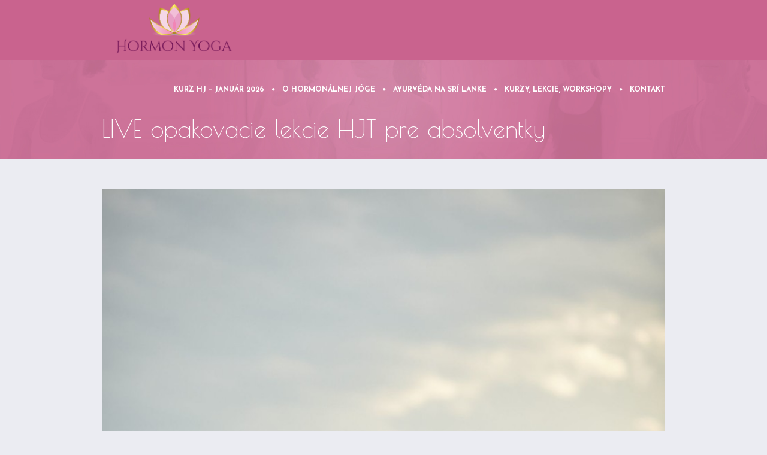

--- FILE ---
content_type: text/html; charset=UTF-8
request_url: https://www.hormonyoga.sk/archiv/project/vikendove-kurzy
body_size: 12923
content:
<!DOCTYPE html>
<!--[if IE 8]>
<html class="ie ie8" lang="sk-SK">
<![endif]-->
<!--[if !(IE 8)]><!-->
<html lang="sk-SK" class="cmsms_html">
<!--<![endif]-->
<head>
<meta charset="UTF-8" />
<meta name="viewport" content="width=device-width, initial-scale=1, maximum-scale=1" />
<link rel="shortcut icon" href="https://www.hormonyoga.sk/wp-content/uploads/2016/08/download2.png" type="image/x-icon" />
<link rel="profile" href="http://gmpg.org/xfn/11" />
<link rel="pingback" href="https://www.hormonyoga.sk/xmlrpc.php" />

<title>LIVE opakovacie lekcie HJT pre absolventky &#8211; Hormonálna Joga s Mirkou</title>
<meta name='robots' content='max-image-preview:large' />
<link rel='dns-prefetch' href='//fonts.googleapis.com' />
<link rel="alternate" type="application/rss+xml" title="RSS kanál: Hormonálna Joga s Mirkou &raquo;" href="https://www.hormonyoga.sk/feed" />
<link rel="alternate" type="application/rss+xml" title="RSS kanál komentárov webu Hormonálna Joga s Mirkou &raquo;" href="https://www.hormonyoga.sk/comments/feed" />
<link rel="alternate" type="text/calendar" title="Hormonálna Joga s Mirkou &raquo; iCal Feed" href="https://www.hormonyoga.sk/events/?ical=1" />
<link rel="alternate" title="oEmbed (JSON)" type="application/json+oembed" href="https://www.hormonyoga.sk/wp-json/oembed/1.0/embed?url=https%3A%2F%2Fwww.hormonyoga.sk%2Farchiv%2Fproject%2Fvikendove-kurzy" />
<link rel="alternate" title="oEmbed (XML)" type="text/xml+oembed" href="https://www.hormonyoga.sk/wp-json/oembed/1.0/embed?url=https%3A%2F%2Fwww.hormonyoga.sk%2Farchiv%2Fproject%2Fvikendove-kurzy&#038;format=xml" />
<style id='wp-img-auto-sizes-contain-inline-css' type='text/css'>
img:is([sizes=auto i],[sizes^="auto," i]){contain-intrinsic-size:3000px 1500px}
/*# sourceURL=wp-img-auto-sizes-contain-inline-css */
</style>
<style id='wp-emoji-styles-inline-css' type='text/css'>

	img.wp-smiley, img.emoji {
		display: inline !important;
		border: none !important;
		box-shadow: none !important;
		height: 1em !important;
		width: 1em !important;
		margin: 0 0.07em !important;
		vertical-align: -0.1em !important;
		background: none !important;
		padding: 0 !important;
	}
/*# sourceURL=wp-emoji-styles-inline-css */
</style>
<link rel='stylesheet' id='wp-block-library-css' href='https://www.hormonyoga.sk/wp-includes/css/dist/block-library/style.min.css?ver=6.9' type='text/css' media='all' />
<style id='global-styles-inline-css' type='text/css'>
:root{--wp--preset--aspect-ratio--square: 1;--wp--preset--aspect-ratio--4-3: 4/3;--wp--preset--aspect-ratio--3-4: 3/4;--wp--preset--aspect-ratio--3-2: 3/2;--wp--preset--aspect-ratio--2-3: 2/3;--wp--preset--aspect-ratio--16-9: 16/9;--wp--preset--aspect-ratio--9-16: 9/16;--wp--preset--color--black: #000000;--wp--preset--color--cyan-bluish-gray: #abb8c3;--wp--preset--color--white: #ffffff;--wp--preset--color--pale-pink: #f78da7;--wp--preset--color--vivid-red: #cf2e2e;--wp--preset--color--luminous-vivid-orange: #ff6900;--wp--preset--color--luminous-vivid-amber: #fcb900;--wp--preset--color--light-green-cyan: #7bdcb5;--wp--preset--color--vivid-green-cyan: #00d084;--wp--preset--color--pale-cyan-blue: #8ed1fc;--wp--preset--color--vivid-cyan-blue: #0693e3;--wp--preset--color--vivid-purple: #9b51e0;--wp--preset--gradient--vivid-cyan-blue-to-vivid-purple: linear-gradient(135deg,rgb(6,147,227) 0%,rgb(155,81,224) 100%);--wp--preset--gradient--light-green-cyan-to-vivid-green-cyan: linear-gradient(135deg,rgb(122,220,180) 0%,rgb(0,208,130) 100%);--wp--preset--gradient--luminous-vivid-amber-to-luminous-vivid-orange: linear-gradient(135deg,rgb(252,185,0) 0%,rgb(255,105,0) 100%);--wp--preset--gradient--luminous-vivid-orange-to-vivid-red: linear-gradient(135deg,rgb(255,105,0) 0%,rgb(207,46,46) 100%);--wp--preset--gradient--very-light-gray-to-cyan-bluish-gray: linear-gradient(135deg,rgb(238,238,238) 0%,rgb(169,184,195) 100%);--wp--preset--gradient--cool-to-warm-spectrum: linear-gradient(135deg,rgb(74,234,220) 0%,rgb(151,120,209) 20%,rgb(207,42,186) 40%,rgb(238,44,130) 60%,rgb(251,105,98) 80%,rgb(254,248,76) 100%);--wp--preset--gradient--blush-light-purple: linear-gradient(135deg,rgb(255,206,236) 0%,rgb(152,150,240) 100%);--wp--preset--gradient--blush-bordeaux: linear-gradient(135deg,rgb(254,205,165) 0%,rgb(254,45,45) 50%,rgb(107,0,62) 100%);--wp--preset--gradient--luminous-dusk: linear-gradient(135deg,rgb(255,203,112) 0%,rgb(199,81,192) 50%,rgb(65,88,208) 100%);--wp--preset--gradient--pale-ocean: linear-gradient(135deg,rgb(255,245,203) 0%,rgb(182,227,212) 50%,rgb(51,167,181) 100%);--wp--preset--gradient--electric-grass: linear-gradient(135deg,rgb(202,248,128) 0%,rgb(113,206,126) 100%);--wp--preset--gradient--midnight: linear-gradient(135deg,rgb(2,3,129) 0%,rgb(40,116,252) 100%);--wp--preset--font-size--small: 13px;--wp--preset--font-size--medium: 20px;--wp--preset--font-size--large: 36px;--wp--preset--font-size--x-large: 42px;--wp--preset--spacing--20: 0.44rem;--wp--preset--spacing--30: 0.67rem;--wp--preset--spacing--40: 1rem;--wp--preset--spacing--50: 1.5rem;--wp--preset--spacing--60: 2.25rem;--wp--preset--spacing--70: 3.38rem;--wp--preset--spacing--80: 5.06rem;--wp--preset--shadow--natural: 6px 6px 9px rgba(0, 0, 0, 0.2);--wp--preset--shadow--deep: 12px 12px 50px rgba(0, 0, 0, 0.4);--wp--preset--shadow--sharp: 6px 6px 0px rgba(0, 0, 0, 0.2);--wp--preset--shadow--outlined: 6px 6px 0px -3px rgb(255, 255, 255), 6px 6px rgb(0, 0, 0);--wp--preset--shadow--crisp: 6px 6px 0px rgb(0, 0, 0);}:where(.is-layout-flex){gap: 0.5em;}:where(.is-layout-grid){gap: 0.5em;}body .is-layout-flex{display: flex;}.is-layout-flex{flex-wrap: wrap;align-items: center;}.is-layout-flex > :is(*, div){margin: 0;}body .is-layout-grid{display: grid;}.is-layout-grid > :is(*, div){margin: 0;}:where(.wp-block-columns.is-layout-flex){gap: 2em;}:where(.wp-block-columns.is-layout-grid){gap: 2em;}:where(.wp-block-post-template.is-layout-flex){gap: 1.25em;}:where(.wp-block-post-template.is-layout-grid){gap: 1.25em;}.has-black-color{color: var(--wp--preset--color--black) !important;}.has-cyan-bluish-gray-color{color: var(--wp--preset--color--cyan-bluish-gray) !important;}.has-white-color{color: var(--wp--preset--color--white) !important;}.has-pale-pink-color{color: var(--wp--preset--color--pale-pink) !important;}.has-vivid-red-color{color: var(--wp--preset--color--vivid-red) !important;}.has-luminous-vivid-orange-color{color: var(--wp--preset--color--luminous-vivid-orange) !important;}.has-luminous-vivid-amber-color{color: var(--wp--preset--color--luminous-vivid-amber) !important;}.has-light-green-cyan-color{color: var(--wp--preset--color--light-green-cyan) !important;}.has-vivid-green-cyan-color{color: var(--wp--preset--color--vivid-green-cyan) !important;}.has-pale-cyan-blue-color{color: var(--wp--preset--color--pale-cyan-blue) !important;}.has-vivid-cyan-blue-color{color: var(--wp--preset--color--vivid-cyan-blue) !important;}.has-vivid-purple-color{color: var(--wp--preset--color--vivid-purple) !important;}.has-black-background-color{background-color: var(--wp--preset--color--black) !important;}.has-cyan-bluish-gray-background-color{background-color: var(--wp--preset--color--cyan-bluish-gray) !important;}.has-white-background-color{background-color: var(--wp--preset--color--white) !important;}.has-pale-pink-background-color{background-color: var(--wp--preset--color--pale-pink) !important;}.has-vivid-red-background-color{background-color: var(--wp--preset--color--vivid-red) !important;}.has-luminous-vivid-orange-background-color{background-color: var(--wp--preset--color--luminous-vivid-orange) !important;}.has-luminous-vivid-amber-background-color{background-color: var(--wp--preset--color--luminous-vivid-amber) !important;}.has-light-green-cyan-background-color{background-color: var(--wp--preset--color--light-green-cyan) !important;}.has-vivid-green-cyan-background-color{background-color: var(--wp--preset--color--vivid-green-cyan) !important;}.has-pale-cyan-blue-background-color{background-color: var(--wp--preset--color--pale-cyan-blue) !important;}.has-vivid-cyan-blue-background-color{background-color: var(--wp--preset--color--vivid-cyan-blue) !important;}.has-vivid-purple-background-color{background-color: var(--wp--preset--color--vivid-purple) !important;}.has-black-border-color{border-color: var(--wp--preset--color--black) !important;}.has-cyan-bluish-gray-border-color{border-color: var(--wp--preset--color--cyan-bluish-gray) !important;}.has-white-border-color{border-color: var(--wp--preset--color--white) !important;}.has-pale-pink-border-color{border-color: var(--wp--preset--color--pale-pink) !important;}.has-vivid-red-border-color{border-color: var(--wp--preset--color--vivid-red) !important;}.has-luminous-vivid-orange-border-color{border-color: var(--wp--preset--color--luminous-vivid-orange) !important;}.has-luminous-vivid-amber-border-color{border-color: var(--wp--preset--color--luminous-vivid-amber) !important;}.has-light-green-cyan-border-color{border-color: var(--wp--preset--color--light-green-cyan) !important;}.has-vivid-green-cyan-border-color{border-color: var(--wp--preset--color--vivid-green-cyan) !important;}.has-pale-cyan-blue-border-color{border-color: var(--wp--preset--color--pale-cyan-blue) !important;}.has-vivid-cyan-blue-border-color{border-color: var(--wp--preset--color--vivid-cyan-blue) !important;}.has-vivid-purple-border-color{border-color: var(--wp--preset--color--vivid-purple) !important;}.has-vivid-cyan-blue-to-vivid-purple-gradient-background{background: var(--wp--preset--gradient--vivid-cyan-blue-to-vivid-purple) !important;}.has-light-green-cyan-to-vivid-green-cyan-gradient-background{background: var(--wp--preset--gradient--light-green-cyan-to-vivid-green-cyan) !important;}.has-luminous-vivid-amber-to-luminous-vivid-orange-gradient-background{background: var(--wp--preset--gradient--luminous-vivid-amber-to-luminous-vivid-orange) !important;}.has-luminous-vivid-orange-to-vivid-red-gradient-background{background: var(--wp--preset--gradient--luminous-vivid-orange-to-vivid-red) !important;}.has-very-light-gray-to-cyan-bluish-gray-gradient-background{background: var(--wp--preset--gradient--very-light-gray-to-cyan-bluish-gray) !important;}.has-cool-to-warm-spectrum-gradient-background{background: var(--wp--preset--gradient--cool-to-warm-spectrum) !important;}.has-blush-light-purple-gradient-background{background: var(--wp--preset--gradient--blush-light-purple) !important;}.has-blush-bordeaux-gradient-background{background: var(--wp--preset--gradient--blush-bordeaux) !important;}.has-luminous-dusk-gradient-background{background: var(--wp--preset--gradient--luminous-dusk) !important;}.has-pale-ocean-gradient-background{background: var(--wp--preset--gradient--pale-ocean) !important;}.has-electric-grass-gradient-background{background: var(--wp--preset--gradient--electric-grass) !important;}.has-midnight-gradient-background{background: var(--wp--preset--gradient--midnight) !important;}.has-small-font-size{font-size: var(--wp--preset--font-size--small) !important;}.has-medium-font-size{font-size: var(--wp--preset--font-size--medium) !important;}.has-large-font-size{font-size: var(--wp--preset--font-size--large) !important;}.has-x-large-font-size{font-size: var(--wp--preset--font-size--x-large) !important;}
/*# sourceURL=global-styles-inline-css */
</style>

<style id='classic-theme-styles-inline-css' type='text/css'>
/*! This file is auto-generated */
.wp-block-button__link{color:#fff;background-color:#32373c;border-radius:9999px;box-shadow:none;text-decoration:none;padding:calc(.667em + 2px) calc(1.333em + 2px);font-size:1.125em}.wp-block-file__button{background:#32373c;color:#fff;text-decoration:none}
/*# sourceURL=/wp-includes/css/classic-themes.min.css */
</style>
<link rel='stylesheet' id='layerslider-css' href='https://www.hormonyoga.sk/wp-content/plugins/LayerSlider/static/css/layerslider.css?ver=5.6.9' type='text/css' media='all' />
<link rel='stylesheet' id='ls-google-fonts-css' href='https://fonts.googleapis.com/css?family=Lato:100,300,regular,700,900%7COpen+Sans:300%7CIndie+Flower:regular%7COswald:300,regular,700&#038;subset=latin%2Clatin-ext' type='text/css' media='all' />
<link rel='stylesheet' id='contact-form-7-css' href='https://www.hormonyoga.sk/wp-content/plugins/contact-form-7/includes/css/styles.css?ver=6.1.4' type='text/css' media='all' />
<link rel='stylesheet' id='timetable_font_lato-css' href='//fonts.googleapis.com/css?family=Lato%3A400%2C700&#038;ver=6.9' type='text/css' media='all' />
<link rel='stylesheet' id='theme-style-css' href='https://www.hormonyoga.sk/wp-content/themes/yoga-fit/style.css?ver=1.0.0' type='text/css' media='screen, print' />
<link rel='stylesheet' id='theme-adapt-css' href='https://www.hormonyoga.sk/wp-content/themes/yoga-fit/css/adaptive.css?ver=1.0.0' type='text/css' media='screen, print' />
<link rel='stylesheet' id='theme-retina-css' href='https://www.hormonyoga.sk/wp-content/themes/yoga-fit/css/retina.css?ver=1.0.0' type='text/css' media='screen' />
<link rel='stylesheet' id='theme-icons-css' href='https://www.hormonyoga.sk/wp-content/themes/yoga-fit/css/fontello.css?ver=1.0.0' type='text/css' media='screen' />
<link rel='stylesheet' id='theme-icons-set-css' href='https://www.hormonyoga.sk/wp-content/themes/yoga-fit/css/cmsms-theme-icons-set.css?ver=1.0.0' type='text/css' media='screen' />
<link rel='stylesheet' id='animate-css' href='https://www.hormonyoga.sk/wp-content/themes/yoga-fit/css/animate.css?ver=1.0.0' type='text/css' media='screen' />
<link rel='stylesheet' id='theme-cmsms-events-style-css' href='https://www.hormonyoga.sk/wp-content/themes/yoga-fit/css/cmsms-events-style.css?ver=1.0.0' type='text/css' media='screen' />
<link rel='stylesheet' id='theme-cmsms-events-adaptive-css' href='https://www.hormonyoga.sk/wp-content/themes/yoga-fit/css/cmsms-events-adaptive.css?ver=1.0.0' type='text/css' media='screen' />
<link rel='stylesheet' id='theme-cmsms-timetable-style-css' href='https://www.hormonyoga.sk/wp-content/themes/yoga-fit/css/cmsms-timetable-style.css?ver=1.0.0' type='text/css' media='screen' />
<link rel='stylesheet' id='theme-cmsms-timetable-adaptive-css' href='https://www.hormonyoga.sk/wp-content/themes/yoga-fit/css/cmsms-timetable-adaptive.css?ver=1.0.0' type='text/css' media='screen' />
<link rel='stylesheet' id='ilightbox-css' href='https://www.hormonyoga.sk/wp-content/themes/yoga-fit/css/ilightbox.css?ver=2.2.0' type='text/css' media='screen' />
<link rel='stylesheet' id='ilightbox-skin-dark-css' href='https://www.hormonyoga.sk/wp-content/themes/yoga-fit/css/ilightbox-skins/dark-skin.css?ver=2.2.0' type='text/css' media='screen' />
<link rel='stylesheet' id='theme-fonts-schemes-css' href='https://www.hormonyoga.sk/wp-content/uploads/cmsms_styles/yoga-fit.css?ver=1.0.0' type='text/css' media='screen' />
<link rel='stylesheet' id='cmsms-google-fonts-css' href='//fonts.googleapis.com/css?family=Poiret+One%3A400%7CCatamaran%3A100%2C200%2C300%2C400%2C700%7CJosefin+Sans%3A300%2C400%2C700%2C300italic%2C400italic%2C700italic%7CLato%3A300%2C400%2C700%2C300italic%2C400italic%2C700italic&#038;ver=6.9' type='text/css' media='all' />
<script type="text/javascript" src="https://www.hormonyoga.sk/wp-content/plugins/LayerSlider/static/js/greensock.js?ver=1.11.8" id="greensock-js"></script>
<script type="text/javascript" src="https://www.hormonyoga.sk/wp-includes/js/jquery/jquery.min.js?ver=3.7.1" id="jquery-core-js"></script>
<script type="text/javascript" src="https://www.hormonyoga.sk/wp-includes/js/jquery/jquery-migrate.min.js?ver=3.4.1" id="jquery-migrate-js"></script>
<script type="text/javascript" id="layerslider-js-extra">
/* <![CDATA[ */
var LS_Meta = {"v":"5.6.9"};
//# sourceURL=layerslider-js-extra
/* ]]> */
</script>
<script type="text/javascript" src="https://www.hormonyoga.sk/wp-content/plugins/LayerSlider/static/js/layerslider.kreaturamedia.jquery.js?ver=5.6.9" id="layerslider-js"></script>
<script type="text/javascript" src="https://www.hormonyoga.sk/wp-content/plugins/LayerSlider/static/js/layerslider.transitions.js?ver=5.6.9" id="layerslider-transitions-js"></script>
<script type="text/javascript" src="https://www.hormonyoga.sk/wp-content/themes/yoga-fit/js/jsLibraries.min.js?ver=1.0.0" id="libs-js"></script>
<script type="text/javascript" src="https://www.hormonyoga.sk/wp-content/themes/yoga-fit/js/jquery.iLightBox.min.js?ver=2.2.0" id="iLightBox-js"></script>
<meta name="generator" content="Powered by LayerSlider 5.6.9 - Multi-Purpose, Responsive, Parallax, Mobile-Friendly Slider Plugin for WordPress." />
<!-- LayerSlider updates and docs at: https://kreaturamedia.com/layerslider-responsive-wordpress-slider-plugin/ -->
<link rel="https://api.w.org/" href="https://www.hormonyoga.sk/wp-json/" /><link rel="EditURI" type="application/rsd+xml" title="RSD" href="https://www.hormonyoga.sk/xmlrpc.php?rsd" />
<meta name="generator" content="WordPress 6.9" />
<link rel="canonical" href="https://www.hormonyoga.sk/archiv/project/vikendove-kurzy" />
<link rel='shortlink' href='https://www.hormonyoga.sk/?p=6729' />
<meta name="tec-api-version" content="v1"><meta name="tec-api-origin" content="https://www.hormonyoga.sk"><link rel="alternate" href="https://www.hormonyoga.sk/wp-json/tribe/events/v1/" /><style type="text/css">
	.header_top,
	.header_top_outer,
	.header_top_inner, 
	.header_top_aligner {
		height : 23px;
	}
	
	.header_mid,
	.header_mid_outer,
	.header_mid .header_mid_inner .social_wrap,
	.header_mid .header_mid_inner .social_but_wrap,
	.header_mid .header_mid_inner .search_wrap_in_inner,
	.header_mid .header_mid_inner .slogan_wrap_inner,
	.header_mid .header_mid_inner .side_logo_nav_wrap,
	.header_mid .header_mid_inner .logo,
	.header_mid .header_mid_inner .resp_nav_wrap_inner {
		height : 100px;
	}
	
	.enable_logo_side #header.navi_scrolled .header_mid,
	.enable_logo_side #header.navi_scrolled .header_mid_outer,
	.enable_logo_side #header.navi_scrolled .header_mid .header_mid_inner .social_wrap,
	.enable_logo_side #header.navi_scrolled .header_mid .header_mid_inner .social_but_wrap,
	.enable_logo_side #header.navi_scrolled .header_mid .header_mid_inner .search_wrap_in_inner,
	.enable_logo_side #header.navi_scrolled .header_mid .header_mid_inner .side_logo_nav_wrap,
	#header.navi_scrolled .search_wrap,
	#header.navi_scrolled .logo_wrap,
	.navi_scrolled nav > div > ul,
	.navi_scrolled nav > div > ul > li,
	.navi_scrolled nav > div > ul > li > a,
	.header_bot,
	.header_line_wrap,
	.header_line,
	.search_but_align,
	.header_bot_outer,
	.enable_logo_side #header #navigation > li > a,
	.header_bot .header_bot_inner nav > div > ul,
	.header_bot .header_bot_inner nav > div > ul > li,
	.header_bot .header_bot_inner nav > div > ul > li > a {
		height : 60px;
	}
	
	.enable_logo_side #header.navi_scrolled {
		padding-top : 100px !important;
	}
	
	#page .top_img_height {
		height : 100px;
	}
	
	#page.enable_header_top .top_img_height {
		height : 123px;
	}
	
	#page.enable_header_bottom .top_img_height {
		height : 160px;
	}
	
	#page.enable_header_top.enable_header_bottom .top_img_height {
		height : 183px;
	}
	
	#page .headline.cmsms_headline_disabled {
		padding-top : 100px;
	}
	
	#page.enable_header_top .error_inner, 
	#page.enable_header_top .headline.cmsms_headline_disabled {
		padding-top : 123px;
	}
	
	#page.enable_header_bottom .error_inner, 
	#page.enable_header_bottom .headline.cmsms_headline_disabled {
		padding-top : 160px;
	}
	
	#page.enable_header_top.enable_header_bottom .error_inner, 
	#page.enable_header_top.enable_header_bottom .headline.cmsms_headline_disabled {
		padding-top : 183px;
	}@media only screen and (max-width: 1024px) {
		.header_top,
		.header_top_outer,
		.header_top_inner,
		.header_top_aligner,
		.header_mid,
		.header_mid_outer,
		.header_mid .header_mid_inner .social_wrap,
		.header_mid .header_mid_inner .social_but_wrap,
		.header_mid .header_mid_inner .search_wrap_in_inner,
		.header_mid .header_mid_inner .slogan_wrap_inner,
		.header_mid .header_mid_inner .side_logo_nav_wrap,
		.header_bot,
		.header_line_wrap,
		.header_line,
		.search_but_align,
		.header_bot_outer,
		.enable_logo_side #header #navigation > li > a,
		.header_bot .header_bot_inner nav > div > ul,
		.header_bot .header_bot_inner nav > div > ul > li,
		.header_bot .header_bot_inner nav > div > ul > li > a {
			height : auto;
		}
		
		#page.fixed_header #middle,
		#page.fixed_header.enable_header_top #middle,
		#page.fixed_header.enable_header_bottom #middle,
		#page.fixed_header.enable_header_top.enable_header_bottom #middle {
			padding-top : 0px !important;
		}
	}
	
	@media only screen and (max-width: 767px) {
		.header_mid .header_mid_inner .resp_nav_wrap_inner {
			height : auto;
		}
	}
	#footer.cmsms_footer_default .footer_inner {
		min-height:600px;
	}
	
	.fixed_footer #main {
		margin-bottom:600px;
	}
</style><link rel="icon" href="https://www.hormonyoga.sk/wp-content/uploads/2016/08/download2-55x55.png" sizes="32x32" />
<link rel="icon" href="https://www.hormonyoga.sk/wp-content/uploads/2016/08/download2.png" sizes="192x192" />
<link rel="apple-touch-icon" href="https://www.hormonyoga.sk/wp-content/uploads/2016/08/download2-180x180.png" />
<meta name="msapplication-TileImage" content="https://www.hormonyoga.sk/wp-content/uploads/2016/08/download2.png" />
</head>
<body class="wp-singular project-template-default single single-project postid-6729 single-format-standard wp-theme-yoga-fit tribe-no-js">
<!-- Facebook Pixel Code -->
<script>
  !function(f,b,e,v,n,t,s)
  {if(f.fbq)return;n=f.fbq=function(){n.callMethod?
  n.callMethod.apply(n,arguments):n.queue.push(arguments)};
  if(!f._fbq)f._fbq=n;n.push=n;n.loaded=!0;n.version='2.0';
  n.queue=[];t=b.createElement(e);t.async=!0;
  t.src=v;s=b.getElementsByTagName(e)[0];
  s.parentNode.insertBefore(t,s)}(window, document,'script',
  'https://connect.facebook.net/en_US/fbevents.js');
  fbq('init', '307118270187189');
  fbq('track', 'PageView');
</script>
<noscript><img height="1" width="1" style="display:none"
  src="https://www.facebook.com/tr?id=307118270187189&ev=PageView&noscript=1"
/></noscript>
<!-- End Facebook Pixel Code -->
<!-- Global site tag (gtag.js) - Google Analytics -->
<script async src="https://www.googletagmanager.com/gtag/js?id=UA-140689566-1"></script>
<script>
  window.dataLayer = window.dataLayer || [];
  function gtag(){dataLayer.push(arguments);}
  gtag('js', new Date());

  gtag('config', 'UA-140689566-1');
</script>
	
<!-- _________________________ Start Page _________________________ -->
<div id="page" class="cmsms_responsive chrome_only cmsms_liquid fixed_header fixed_footer enable_logo_side hfeed site">


<!-- _________________________ Start Main _________________________ -->
<div id="main">
<!-- _________________________ Start Header _________________________ -->
<header id="header">
		<div class="header_mid" data-height="100">
		<div class="header_mid_outer">
			<div class="header_mid_inner">
				<div class="logo_wrap">
<style type="text/css">
	#header .header_mid .logo_wrap {
		width : 240px;
	}
</style>
<a href="https://www.hormonyoga.sk//" title="Hormonálna Joga s Mirkou" class="logo">
	<img src="https://www.hormonyoga.sk/wp-content/uploads/2016/08/download2-1.png" alt="Hormonálna Joga s Mirkou" />
<style type="text/css">
	#header .header_mid .logo_wrap .logo .logo_retina {
		width : 491px;
	}
</style>
<img class="logo_retina" src="https://www.hormonyoga.sk/wp-content/uploads/2016/08/download2-1.png" alt="Hormonálna Joga s Mirkou" width="491" height="204" /></a>
</div>
					<div class="resp_nav_wrap">
						<div class="resp_nav_wrap_inner">
							<a class="responsive_nav cmsms_theme_icon_resp_nav" href="javascript:void(0);"></a>
						</div>
					</div>
				<div class="resp_cl"></div><div class="side_logo_nav_wrap"><div class="side_logo_nav"><!-- _________________________ Start Navigation _________________________ -->
<nav role="navigation">	<div class="menu-home-container"><ul id="navigation" class="navigation"><li id="menu-item-9836" class="menu-item menu-item-type-post_type menu-item-object-page menu-item-9836 menu-item-depth-0"><a href="https://www.hormonyoga.sk/kurz-hj-januar-2025"><span class="nav_bg_clr"></span><span>Kurz HJ – Január 2026</span></a></li>
<li id="menu-item-6748" class="menu-item menu-item-type-custom menu-item-object-custom menu-item-6748 menu-item-depth-0"><a href="#co-je-hormonalna-jogova-terapia"><span class="nav_bg_clr"></span><span>O hormonálnej jóge</span></a></li>
<li id="menu-item-9264" class="menu-item menu-item-type-custom menu-item-object-custom menu-item-9264 menu-item-depth-0"><a href="https://sethmara.com/"><span class="nav_bg_clr"></span><span>AYURVÉDA NA SRÍ LANKE</span></a></li>
<li id="menu-item-6752" class="menu-item menu-item-type-custom menu-item-object-custom menu-item-has-children menu-item-6752 menu-item-depth-0"><a href="#kurzy-lekcie-workshopy"><span class="nav_bg_clr"></span><span>Kurzy, lekcie, workshopy</span></a>
<ul class="sub-menu">
	<li id="menu-item-9820" class="menu-item menu-item-type-post_type menu-item-object-page menu-item-9820 menu-item-depth-1"><a href="https://www.hormonyoga.sk/vianocna-vyzva-2025"><span>Povianočná výzva 2025</span></a>	</li>
</ul>
</li>
<li id="menu-item-6753" class="menu-item menu-item-type-custom menu-item-object-custom menu-item-6753 menu-item-depth-0"><a href="#kontakt"><span class="nav_bg_clr"></span><span>Kontakt</span></a></li>
</ul></div></nav>
<!-- _________________________ Finish Navigation _________________________ -->
</div></div>				<div class="cl"></div>
			</div>
		</div>
	</div>
	</header>
<!-- _________________________ Finish Header _________________________ -->


	<style type="text/css">
		.top_img, 
		.headline.cmsms_headline_disabled {
			background-image:url(https://www.hormonyoga.sk/wp-content/uploads/2016/08/bg-testim.jpg);
			background-repeat:no-repeat;
			background-attachment:scroll;
			background-size:cover;
		}
		
		.headline_inner {
			min-height:90px;
		}
	</style>
	<div class="top_img cmsms_color_scheme_first">
			<div class="top_img_height"></div>
			<div class="headline">
				<div class="headline_outer">
					<div class="headline_color"></div>
					<div class="headline_inner">
						<div class="headline_table"><div class="headline_text"><h1 class="entry-title">LIVE opakovacie lekcie HJT pre absolventky</h1></div></div>
					</div>
				</div>
			</div>
		</div>	
<!-- _________________________ Start Middle _________________________ -->
<div id="middle">
<div class="middle_inner">
<div class="content_wrap fullwidth project_page">

<!--_________________________ Start Content _________________________ -->
<div class="middle_content entry" role="main">
	<div class="portfolio opened-article">

<!--_________________________ Start Standard Project _________________________ -->

<article id="post-6729" class="post-6729 project type-project status-publish format-standard has-post-thumbnail hentry pj-categs-kurzy-a-lekcie">
	<div class="project_content">				<script type="text/javascript">
					jQuery(document).ready(function () {
						jQuery('.cmsms_slider_697b35935953e').owlCarousel( { 
							singleItem : 		true, 
							transitionStyle : 	false, 
							rewindNav : 		true, 
							slideSpeed : 		200, 
							paginationSpeed : 	800, 
							rewindSpeed : 		1000, 
							autoPlay : 			false, 
							stopOnHover : 		false, 
							pagination : 		true, 
							navigation : 		false, 
							autoHeight : 		true, 
							navigationText : 	[ 
								'<span></span>', 
								'<span></span>' 
							] 
						} );
					} );
				</script>
				<div id="cmsms_owl_carousel_6729" class="cmsms_slider_697b35935953e cmsms_owl_slider">
				<div><figure><img width="820" height="1230" src="https://www.hormonyoga.sk/wp-content/uploads/2016/08/mirka_96-1-820x1230.jpg" class="full-width" alt="LIVE opakovacie lekcie HJT pre absolventky" title="LIVE opakovacie lekcie HJT pre absolventky" decoding="async" fetchpriority="high" srcset="https://www.hormonyoga.sk/wp-content/uploads/2016/08/mirka_96-1-820x1230.jpg 820w, https://www.hormonyoga.sk/wp-content/uploads/2016/08/mirka_96-1-200x300.jpg 200w, https://www.hormonyoga.sk/wp-content/uploads/2016/08/mirka_96-1-768x1152.jpg 768w, https://www.hormonyoga.sk/wp-content/uploads/2016/08/mirka_96-1-683x1024.jpg 683w, https://www.hormonyoga.sk/wp-content/uploads/2016/08/mirka_96-1-580x870.jpg 580w, https://www.hormonyoga.sk/wp-content/uploads/2016/08/mirka_96-1-1160x1740.jpg 1160w, https://www.hormonyoga.sk/wp-content/uploads/2016/08/mirka_96-1.jpg 1280w" sizes="(max-width: 820px) 100vw, 820px" /></figure></div><div><figure><img width="820" height="1458" src="https://www.hormonyoga.sk/wp-content/uploads/2016/08/DSC_0127-e1478088305239-820x1458.jpg" class="full-width" alt="LIVE opakovacie lekcie HJT pre absolventky" title="LIVE opakovacie lekcie HJT pre absolventky" decoding="async" srcset="https://www.hormonyoga.sk/wp-content/uploads/2016/08/DSC_0127-e1478088305239-820x1458.jpg 820w, https://www.hormonyoga.sk/wp-content/uploads/2016/08/DSC_0127-e1478088305239-169x300.jpg 169w, https://www.hormonyoga.sk/wp-content/uploads/2016/08/DSC_0127-e1478088305239-768x1365.jpg 768w, https://www.hormonyoga.sk/wp-content/uploads/2016/08/DSC_0127-e1478088305239-576x1024.jpg 576w, https://www.hormonyoga.sk/wp-content/uploads/2016/08/DSC_0127-e1478088305239-580x1031.jpg 580w, https://www.hormonyoga.sk/wp-content/uploads/2016/08/DSC_0127-e1478088305239-1160x2062.jpg 1160w" sizes="(max-width: 820px) 100vw, 820px" /></figure></div><div><figure><img width="820" height="1458" src="https://www.hormonyoga.sk/wp-content/uploads/2016/08/DSC_0139-e1478088336831-820x1458.jpg" class="full-width" alt="LIVE opakovacie lekcie HJT pre absolventky" title="LIVE opakovacie lekcie HJT pre absolventky" decoding="async" srcset="https://www.hormonyoga.sk/wp-content/uploads/2016/08/DSC_0139-e1478088336831-820x1458.jpg 820w, https://www.hormonyoga.sk/wp-content/uploads/2016/08/DSC_0139-e1478088336831-169x300.jpg 169w, https://www.hormonyoga.sk/wp-content/uploads/2016/08/DSC_0139-e1478088336831-768x1365.jpg 768w, https://www.hormonyoga.sk/wp-content/uploads/2016/08/DSC_0139-e1478088336831-576x1024.jpg 576w, https://www.hormonyoga.sk/wp-content/uploads/2016/08/DSC_0139-e1478088336831-580x1031.jpg 580w, https://www.hormonyoga.sk/wp-content/uploads/2016/08/DSC_0139-e1478088336831-1160x2062.jpg 1160w" sizes="(max-width: 820px) 100vw, 820px" /></figure></div><div><figure><img width="820" height="461" src="https://www.hormonyoga.sk/wp-content/uploads/2016/08/DSC_0133-820x461.jpg" class="full-width" alt="LIVE opakovacie lekcie HJT pre absolventky" title="LIVE opakovacie lekcie HJT pre absolventky" decoding="async" loading="lazy" srcset="https://www.hormonyoga.sk/wp-content/uploads/2016/08/DSC_0133-820x461.jpg 820w, https://www.hormonyoga.sk/wp-content/uploads/2016/08/DSC_0133-300x169.jpg 300w, https://www.hormonyoga.sk/wp-content/uploads/2016/08/DSC_0133-768x432.jpg 768w, https://www.hormonyoga.sk/wp-content/uploads/2016/08/DSC_0133-1024x576.jpg 1024w, https://www.hormonyoga.sk/wp-content/uploads/2016/08/DSC_0133-580x326.jpg 580w, https://www.hormonyoga.sk/wp-content/uploads/2016/08/DSC_0133-1160x653.jpg 1160w" sizes="auto, (max-width: 820px) 100vw, 820px" /></figure></div><div><figure><img width="820" height="461" src="https://www.hormonyoga.sk/wp-content/uploads/2016/08/DSC_0144-820x461.jpg" class="full-width" alt="LIVE opakovacie lekcie HJT pre absolventky" title="LIVE opakovacie lekcie HJT pre absolventky" decoding="async" loading="lazy" srcset="https://www.hormonyoga.sk/wp-content/uploads/2016/08/DSC_0144-820x461.jpg 820w, https://www.hormonyoga.sk/wp-content/uploads/2016/08/DSC_0144-300x169.jpg 300w, https://www.hormonyoga.sk/wp-content/uploads/2016/08/DSC_0144-768x432.jpg 768w, https://www.hormonyoga.sk/wp-content/uploads/2016/08/DSC_0144-1024x576.jpg 1024w, https://www.hormonyoga.sk/wp-content/uploads/2016/08/DSC_0144-580x326.jpg 580w, https://www.hormonyoga.sk/wp-content/uploads/2016/08/DSC_0144-1160x653.jpg 1160w" sizes="auto, (max-width: 820px) 100vw, 820px" /></figure></div><div><figure><img width="820" height="461" src="https://www.hormonyoga.sk/wp-content/uploads/2016/08/DSC_0150-820x461.jpg" class="full-width" alt="LIVE opakovacie lekcie HJT pre absolventky" title="LIVE opakovacie lekcie HJT pre absolventky" decoding="async" loading="lazy" srcset="https://www.hormonyoga.sk/wp-content/uploads/2016/08/DSC_0150-820x461.jpg 820w, https://www.hormonyoga.sk/wp-content/uploads/2016/08/DSC_0150-300x169.jpg 300w, https://www.hormonyoga.sk/wp-content/uploads/2016/08/DSC_0150-768x432.jpg 768w, https://www.hormonyoga.sk/wp-content/uploads/2016/08/DSC_0150-1024x576.jpg 1024w, https://www.hormonyoga.sk/wp-content/uploads/2016/08/DSC_0150-580x326.jpg 580w, https://www.hormonyoga.sk/wp-content/uploads/2016/08/DSC_0150-1160x653.jpg 1160w" sizes="auto, (max-width: 820px) 100vw, 820px" /></figure></div>				</div>
			<div class="cmsms_project_content entry-content">
<style type="text/css"> 
#cmsms_heading_697b35935b24d { 
	text-align:left; 
	margin-top:0px; 
	margin-bottom:20px; 
} 

#cmsms_heading_697b35935b24d .cmsms_heading { 
	text-align:left; 
} 

#cmsms_heading_697b35935b24d .cmsms_heading, #cmsms_heading_697b35935b24d .cmsms_heading a { 
	font-weight:normal; 
	font-style:normal; 
	color:#c9638e;
} 

#cmsms_heading_697b35935b24d .cmsms_heading_divider { 
} 

 
#cmsms_heading_697b35935b3df { 
	text-align:left; 
	margin-top:0px; 
	margin-bottom:20px; 
} 

#cmsms_heading_697b35935b3df .cmsms_heading { 
	text-align:left; 
} 

#cmsms_heading_697b35935b3df .cmsms_heading, #cmsms_heading_697b35935b3df .cmsms_heading a { 
	font-weight:normal; 
	font-style:normal; 
	color:#c9638e;
} 

#cmsms_heading_697b35935b3df .cmsms_heading_divider { 
} 

 
#cmsms_icon_list_items_697b35935b476.cmsms_icon_list_items .cmsms_icon_list_item:before { 
	left:50px; 
	top:100px; 
} 
#cmsms_icon_list_items_697b35935b476.cmsms_icon_list_type_block .cmsms_icon_list_item:before { 
	width:0px; 
} 

#cmsms_icon_list_items_697b35935b476 .cmsms_icon_list_icon { 
	width:100px; 
	height:100px; 
	-webkit-border-radius:50%; 
	border-radius:50%; 
} 

#cmsms_icon_list_items_697b35935b476 .cmsms_icon_list_icon:before { 
	font-size:30px; 
	line-height:100px; 
} 

#cmsms_icon_list_items_697b35935b476 .cmsms_icon_list_icon:after { 
	border-width:10px; 
	width:102px; 
	height:102px; 
	-webkit-border-radius:50%; 
	border-radius:50%; 
} 

.cmsms_icon_list_items.cmsms_color_type_border #cmsms_icon_list_item_697b35935b519:hover .cmsms_icon_list_icon:after { 
	border-color:transparent; 
	border-width:0; 
} 
 
#cmsms_divider_697b35935b574 { 
	border-bottom-width:1px; 
	border-bottom-style:solid; 
	padding-top:30px; 
	margin-bottom:30px; 
} 
 
#cmsms_row_697b35935b5b8 .cmsms_row_outer_parent { 
	padding-top: 0px; 
} 

#cmsms_row_697b35935b5b8 .cmsms_row_outer_parent { 
	padding-bottom: 50px; 
} 


 .tt_tabs_navigation li.ui-tabs-active a {
    background: #cd7399;
    border-color: #cd7399;
}
 .tt_tabs_navigation li a:hover {
 background: #cd7399;
}
 .tt_tabs_navigation li a {
    color: white!important;
    padding-left: 15px;
    background: #b2b0b0;
    padding-right: 10px;
    margin-bottom: 10px;
    border-color: #ffffff;
}
 
#cmsms_heading_697b35935b6ac { 
	text-align:left; 
	margin-top:0px; 
	margin-bottom:20px; 
} 

#cmsms_heading_697b35935b6ac .cmsms_heading { 
	text-align:left; 
} 

#cmsms_heading_697b35935b6ac .cmsms_heading, #cmsms_heading_697b35935b6ac .cmsms_heading a { 
	font-weight:normal; 
	font-style:normal; 
	color:#db186c;
} 

#cmsms_heading_697b35935b6ac .cmsms_heading_divider { 
} 


		#cmsms_timetable_shortcode_697b35935b6f6 .tabs_box_navigation .tabs_box_navigation_selected {
			color:#ffffff;
			background-color:#cd7399;
		}
		
		#cmsms_timetable_shortcode_697b35935b6f6 .tabs_box_navigation .tabs_box_navigation_selected .sub-menu {
			background-color:#ffffff;
		}
		
		#cmsms_timetable_shortcode_697b35935b6f6 .tabs_box_navigation .tabs_box_navigation_selected .sub-menu li a {
			color:#878a9a;
		}
		
		#cmsms_timetable_shortcode_697b35935b6f6 .tabs_box_navigation .tabs_box_navigation_selected .sub-menu li a:hover, 
		#cmsms_timetable_shortcode_697b35935b6f6 .tabs_box_navigation .tabs_box_navigation_selected .sub-menu li.selected a {
			color:#cd7399;
		}
		
		#cmsms_timetable_shortcode_697b35935b6f6 .tt_tabs_navigation li a {
			color:#878a9a;
			border-color:#ffffff;
		}
		
		#cmsms_timetable_shortcode_697b35935b6f6 .tt_tabs_navigation li a:hover,
		#cmsms_timetable_shortcode_697b35935b6f6 .tt_tabs_navigation li a.selected,
		#cmsms_timetable_shortcode_697b35935b6f6 .tt_tabs_navigation li.ui-tabs-active a {
			border-color:#cd7399;
		}
		
		
		#cmsms_timetable_shortcode_697b35935b6f6 table.tt_timetable tr.row_gray {
			color:#878a9a;
			background-color:#ffffff;
		}
		
		#cmsms_timetable_shortcode_697b35935b6f6 table.tt_timetable tr {
			color:#878a9a;
			background-color:#ebecf2;
		}
		
		#cmsms_timetable_shortcode_697b35935b6f6 table.tt_timetable .event {
			background-color:#cd7399;
		}
		
		#cmsms_timetable_shortcode_697b35935b6f6 table.tt_timetable .event hr {
			background-color:#ffffff;
		}
		
		#cmsms_timetable_shortcode_697b35935b6f6 table.tt_timetable .event_container, 
		#cmsms_timetable_shortcode_697b35935b6f6 table.tt_timetable .tt_single_event {
			background-color:#cd7399;
		}
		
		#cmsms_timetable_shortcode_697b35935b6f6 table.tt_timetable .event_container:hover, 
		#cmsms_timetable_shortcode_697b35935b6f6 table.tt_timetable .tt_single_event:hover, 
		#cmsms_timetable_shortcode_697b35935b6f6 table.tt_timetable .tt_tooltip_content {
			background-color:#6592d7;
		}
		
		#cmsms_timetable_shortcode_697b35935b6f6 table.tt_timetable .tt_single_event .event_container, 
		#cmsms_timetable_shortcode_697b35935b6f6 table.tt_timetable .tt_single_event .event_container:hover {
			background-color:transparent;
			color:inherit;
		}
		
		#cmsms_timetable_shortcode_697b35935b6f6 table.tt_timetable .tt_tooltip_arrow {
			border-color:#6592d7;
		}
		
		#cmsms_timetable_shortcode_697b35935b6f6 table.tt_timetable .event_container, 
		#cmsms_timetable_shortcode_697b35935b6f6 table.tt_timetable .tt_single_event, 
		#cmsms_timetable_shortcode_697b35935b6f6 table.tt_timetable .event_container a, 
		#cmsms_timetable_shortcode_697b35935b6f6 table.tt_timetable .tt_single_event a {
			color:#ffffff;
		}
		
		#cmsms_timetable_shortcode_697b35935b6f6 table.tt_timetable .event_container:hover, 
		#cmsms_timetable_shortcode_697b35935b6f6 table.tt_timetable .event_container:hover a, 
		#cmsms_timetable_shortcode_697b35935b6f6 table.tt_timetable .tt_single_event:hover, 
		#cmsms_timetable_shortcode_697b35935b6f6 table.tt_timetable .tt_single_event:hover a, 
		#cmsms_timetable_shortcode_697b35935b6f6 table.tt_timetable .tt_tooltip_content, 
		#cmsms_timetable_shortcode_697b35935b6f6 table.tt_timetable .tt_tooltip_content a {
			color:#ffffff;
		}
		
		#cmsms_timetable_shortcode_697b35935b6f6 table.tt_timetable .event_container .hours, 
		#cmsms_timetable_shortcode_697b35935b6f6 table.tt_timetable .tt_single_event .hours {
			color:#ffffff;
		}
		
		#cmsms_timetable_shortcode_697b35935b6f6 table.tt_timetable .event_container:hover .hours, 
		#cmsms_timetable_shortcode_697b35935b6f6 table.tt_timetable .tt_single_event:hover .hours {
			color:#ffffff;
		}
	.tt_tabs .tt_timetable .event{background: #cd7399;} .tt_tabs_navigation li a:hover, .tt_tabs_navigation li a.selected, .tt_tabs_navigation li.ui-tabs-active a{border-color:# !important;}.tabs_box_navigation.sf-timetable-menu .tabs_box_navigation_selected{background-color:#;border-color:#;}.tabs_box_navigation.sf-timetable-menu .tabs_box_navigation_selected:hover{background-color: #FFF; border: 1px solid rgba(0, 0, 0, 0.1);}.sf-timetable-menu li ul li a:hover, .sf-timetable-menu li ul li.selected a:hover{background-color:#;} 
#cmsms_row_697b35935b80b .cmsms_row_outer_parent { 
	padding-top: 0px; 
} 

#cmsms_row_697b35935b80b .cmsms_row_outer_parent { 
	padding-bottom: 50px; 
} 

 
#cmsms_icon_list_items_697b35935b8ef.cmsms_icon_list_items .cmsms_icon_list_item:before { 
	left:49.5px; 
	top:100px; 
} 
#cmsms_icon_list_items_697b35935b8ef.cmsms_icon_list_type_block .cmsms_icon_list_item:before { 
	width:1px; 
} 

#cmsms_icon_list_items_697b35935b8ef .cmsms_icon_list_icon { 
	width:100px; 
	height:100px; 
	-webkit-border-radius:50%; 
	border-radius:50%; 
} 

#cmsms_icon_list_items_697b35935b8ef .cmsms_icon_list_icon:before { 
	font-size:30px; 
	line-height:100px; 
} 

#cmsms_icon_list_items_697b35935b8ef .cmsms_icon_list_icon:after { 
	border-width:10px; 
	width:102px; 
	height:102px; 
	-webkit-border-radius:50%; 
	border-radius:50%; 
} 

.cmsms_icon_list_items.cmsms_color_type_border #cmsms_icon_list_item_697b35935b91c:hover .cmsms_icon_list_icon:after { 
	border-color:transparent; 
	border-width:0; 
} 
</style><div id="cmsms_row_697b35935b0a7" class="cmsms_row cmsms_color_scheme_default list_center">
<div class="cmsms_row_outer_parent">
<div class="cmsms_row_outer">
<div class="cmsms_row_inner">
<div class="cmsms_row_margin">
<div class="cmsms_column one_first">

<div id="cmsms_heading_697b35935b24d" class="cmsms_heading_wrap cmsms_heading_align_left">
	<h2 class="cmsms_heading">Čo potrebujete na opakovaciu lekciu, workshop?</h2>
</div><div class="cmsms_text">
<p class="gmail-MsoNormal">Podložku na cvičenie/jogomatku, pohodlné oblečenie (legíny alebo tepláky, tričko, prípadne mikinu). Pri jednom cvičení potrebujeme jogový blok, alebo vankúšik, dobre poslúži aj zrolovaný uterák.</p>
<p>&nbsp;</p>
</div>

<div id="cmsms_heading_697b35935b3df" class="cmsms_heading_wrap cmsms_heading_align_left">
	<h2 class="cmsms_heading">Priebeh lekcie, workshopu</h2>
</div><div class="cmsms_text">
<p>Milé žienky absolventky, na spoločnej LIVE opakovacej lekcii si pripomenieme a zopakujeme celú zostavu hormonálnej jogovej terapie spolu so záverečnou harmonizáciou.</p>
<p>Pri každom cvičení si pridáme aj pár nových cvičení 🙂</p>
<p>Opakovacie lekcie budú prebiehať LIVE so mnou cez Zoom 🙂</p>
<p><span style="color: #993366;"><span style="font-size: 21.3333px;"><b><u>TERMÍN</u></b></span></span></p>
<p>bude zverejnený čoskoro.</p>
<p>&#8212;&#8212;&#8212;&#8212;&#8212;&#8212;&#8212;&#8212;&#8212;&#8212;&#8212;&#8212;&#8212;&#8212;&#8212;&#8212;&#8212;&#8212;&#8212;&#8212;-</p>
<p>Chcem Ťa poprosiť, aby si sa prihlasovala vopred, s určitým časovým predstihom.</p>
<p><strong>Vyber si svoj termín, zaregistruj sa a pridaj sa k nám na LIVE opakovaciu lekciu alebo LIVE workshop alebo hatha jogu 🙂</strong></p>
<p>Po registrácii Ti príde spätný email s platobnými údajmi a dôležitými informáciami pre LIVE opakovaciu lekciu alebo LIVE workshop alebo LIVE hatha jogu. Skontroluj si aj spam. Ak email nedostaneš, prosím kontaktuj ma emailom na <a href="mailto:mirka@hormonyoga.sk">mirka@hormonyoga.sk</a>.</p>
<p>Ďakujem.</p>
<p>Mirka Mahima</p>
</div>
 
<ul id="cmsms_icon_list_items_697b35935b476" class="cmsms_icon_list_items cmsms_icon_list_type_block cmsms_icon_list_pos_left cmsms_color_type_border"><li id="cmsms_icon_list_item_697b35935b519" class="cmsms_icon_list_item">
<div class="cmsms_icon_list_item_inner">
<div class="cmsms_icon_list_icon_wrap">
<span class="cmsms_icon_list_icon cmsms-icon-thumbs-up-5"></span>
</div>
<div class="cmsms_icon_list_item_content">
<h4 class="cmsms_icon_list_item_title">Title</h4>
<div class="cmsms_icon_list_item_text">
<p><span style="font-size: 12pt;"><strong>Cena 5 €</strong></span></p>
</div>
</div>
</div>
</li></ul>
<div id="cmsms_divider_697b35935b574" class="cmsms_divider cmsms_divider_width_long cmsms_divider_pos_center"></div>
</div>
</div>
</div>
</div>
</div>
</div>
<div id="cmsms_row_697b35935b5b8" class="cmsms_row cmsms_color_scheme_default">
<div class="cmsms_row_outer_parent">
<div class="cmsms_row_outer">
<div class="cmsms_row_inner">
<div class="cmsms_row_margin">
<div class="cmsms_column one_first">
<div class="custom_css">

</div>

<div id="cmsms_heading_697b35935b6ac" class="cmsms_heading_wrap cmsms_heading_align_left">
	<h4 class="cmsms_heading">Vyberte si svoj kurz &#8211; potvrdenie o úhrade pošlite prosím e-mailom</h4>
</div><div id="cmsms_timetable_shortcode_697b35935b6f6" class="cmsms_timetable_shortcode">
	<div class="timetable_clearfix tt_tabs tt_responsive event_layout_2"><ul class="timetable_clearfix tt_tabs_navigation events_filter"><li><a href="#all-events" title="All Events">All Events</a></li></ul></div><div id='tt_error_message' class='tt_hide'>No events available!</div></div>
</div>
</div>
</div>
</div>
</div>
</div>
<div id="cmsms_row_697b35935b80b" class="cmsms_row cmsms_color_scheme_default">
<div class="cmsms_row_outer_parent">
<div class="cmsms_row_outer">
<div class="cmsms_row_inner">
<div class="cmsms_row_margin">
<div class="cmsms_column one_first">
 
<ul id="cmsms_icon_list_items_697b35935b8ef" class="cmsms_icon_list_items cmsms_icon_list_type_block cmsms_icon_list_pos_left cmsms_color_type_border"><li id="cmsms_icon_list_item_697b35935b91c" class="cmsms_icon_list_item">
<div class="cmsms_icon_list_item_inner">
<div class="cmsms_icon_list_icon_wrap">
<span class="cmsms_icon_list_icon cmsms-icon-thumbs-up-5"></span>
</div>
<div class="cmsms_icon_list_item_content">
<h4 class="cmsms_icon_list_item_title">Title</h4>
<div class="cmsms_icon_list_item_text">
<p>Click here to change this text</p>
</div>
</div>
</div>
</li></ul>
</div>
</div>
</div>
</div>
</div>
</div>

<div class="cl"></div></div></div>	<div class="cl"></div>
</article>
<!--_________________________ Finish Standard Project _________________________ -->

<aside class="post_nav"><span class="cmsms_post_meta"><a href="#" onclick="cmsmsLike(6729); return false;" id="cmsmsLike-6729" class="cmsmsLike cmsms_theme_icon_heart"><span>168</span></a></span><span class="cmsms_prev_post"></span><span class="cmsms_next_post"><a href="https://www.hormonyoga.sk/archiv/project/mesacne-kurzy" rel="next">Online kurzy (videá)</a><span class="cmsms_next_arrow"><span></span></span></span></aside></div></div>
<!-- _________________________ Finish Content _________________________ -->

</div></div>
</div>
<!-- _________________________ Finish Middle _________________________ -->


<a href="javascript:void(0);" id="slide_top" class="cmsms_theme_icon_slide_top"></a>
</div>
<!-- _________________________ Finish Main _________________________ -->

<!-- _________________________ Start Footer _________________________ -->
	<footer id="footer" role="contentinfo" class="cmsms_color_scheme_footer cmsms_footer_default">
		<div class="footer_bg">
			<div class="footer_inner">
		<a href="https://www.hormonyoga.sk//" title="Hormonálna Joga s Mirkou" class="logo">
	<img src="https://www.hormonyoga.sk/wp-content/uploads/2016/08/download2-1.png" alt="Hormonálna Joga s Mirkou" /><img class="footer_logo_retina" src="https://www.hormonyoga.sk/wp-content/uploads/2016/08/download2-1.png" alt="Hormonálna Joga s Mirkou" width="491" height="204" /></a>
<div class="footer_custom_html"><a target="blank" href="http://hormonyoga.sk/docs/organizacna-smernica-na-ochranu-osobnych-udajov.pdf">Ochrana osobných údajov</a></div><span class="copyright">HormonYoga © 2016 | All Rights Reserved</span>
			</div>
		</div>
	</footer>
<!-- _________________________ Finish Footer _________________________ -->

</div>
<!-- _________________________ Finish Page _________________________ -->

<script type="speculationrules">
{"prefetch":[{"source":"document","where":{"and":[{"href_matches":"/*"},{"not":{"href_matches":["/wp-*.php","/wp-admin/*","/wp-content/uploads/*","/wp-content/*","/wp-content/plugins/*","/wp-content/themes/yoga-fit/*","/*\\?(.+)"]}},{"not":{"selector_matches":"a[rel~=\"nofollow\"]"}},{"not":{"selector_matches":".no-prefetch, .no-prefetch a"}}]},"eagerness":"conservative"}]}
</script>
		<script>
		( function ( body ) {
			'use strict';
			body.className = body.className.replace( /\btribe-no-js\b/, 'tribe-js' );
		} )( document.body );
		</script>
		<script> /* <![CDATA[ */var tribe_l10n_datatables = {"aria":{"sort_ascending":": activate to sort column ascending","sort_descending":": activate to sort column descending"},"length_menu":"Show _MENU_ entries","empty_table":"No data available in table","info":"Showing _START_ to _END_ of _TOTAL_ entries","info_empty":"Showing 0 to 0 of 0 entries","info_filtered":"(filtered from _MAX_ total entries)","zero_records":"No matching records found","search":"Search:","all_selected_text":"All items on this page were selected. ","select_all_link":"Select all pages","clear_selection":"Clear Selection.","pagination":{"all":"All","next":"Next","previous":"Previous"},"select":{"rows":{"0":"","_":": Selected %d rows","1":": Selected 1 row"}},"datepicker":{"dayNames":["nede\u013ea","pondelok","utorok","streda","\u0161tvrtok","piatok","sobota"],"dayNamesShort":["Ne","Po","Ut","St","\u0160t","Pi","So"],"dayNamesMin":["Ne","Po","Ut","St","\u0160t","Pi","So"],"monthNames":["janu\u00e1r","febru\u00e1r","marec","apr\u00edl","m\u00e1j","j\u00fan","j\u00fal","august","september","okt\u00f3ber","november","december"],"monthNamesShort":["janu\u00e1r","febru\u00e1r","marec","apr\u00edl","m\u00e1j","j\u00fan","j\u00fal","august","september","okt\u00f3ber","november","december"],"monthNamesMin":["jan","feb","mar","apr","m\u00e1j","j\u00fan","j\u00fal","aug","sep","okt","nov","dec"],"nextText":"Next","prevText":"Prev","currentText":"Today","closeText":"Done","today":"Today","clear":"Clear"}};/* ]]> */ </script><script type="text/javascript" src="https://www.hormonyoga.sk/wp-includes/js/comment-reply.min.js?ver=6.9" id="comment-reply-js" async="async" data-wp-strategy="async" fetchpriority="low"></script>
<script type="text/javascript" src="https://www.hormonyoga.sk/wp-content/plugins/cmsms-mega-menu/js/jquery.megaMenu.js?ver=1.2.4" id="megamenu-js"></script>
<script type="text/javascript" src="https://www.hormonyoga.sk/wp-includes/js/dist/hooks.min.js?ver=dd5603f07f9220ed27f1" id="wp-hooks-js"></script>
<script type="text/javascript" src="https://www.hormonyoga.sk/wp-includes/js/dist/i18n.min.js?ver=c26c3dc7bed366793375" id="wp-i18n-js"></script>
<script type="text/javascript" id="wp-i18n-js-after">
/* <![CDATA[ */
wp.i18n.setLocaleData( { 'text direction\u0004ltr': [ 'ltr' ] } );
//# sourceURL=wp-i18n-js-after
/* ]]> */
</script>
<script type="text/javascript" src="https://www.hormonyoga.sk/wp-content/plugins/contact-form-7/includes/swv/js/index.js?ver=6.1.4" id="swv-js"></script>
<script type="text/javascript" id="contact-form-7-js-translations">
/* <![CDATA[ */
( function( domain, translations ) {
	var localeData = translations.locale_data[ domain ] || translations.locale_data.messages;
	localeData[""].domain = domain;
	wp.i18n.setLocaleData( localeData, domain );
} )( "contact-form-7", {"translation-revision-date":"2025-10-23 07:36:49+0000","generator":"GlotPress\/4.0.3","domain":"messages","locale_data":{"messages":{"":{"domain":"messages","plural-forms":"nplurals=3; plural=(n == 1) ? 0 : ((n >= 2 && n <= 4) ? 1 : 2);","lang":"sk"},"This contact form is placed in the wrong place.":["T\u00e1to kontaktn\u00e1 forma je vlo\u017een\u00e1 na nespr\u00e1vnom mieste."],"Error:":["Chyba:"]}},"comment":{"reference":"includes\/js\/index.js"}} );
//# sourceURL=contact-form-7-js-translations
/* ]]> */
</script>
<script type="text/javascript" id="contact-form-7-js-before">
/* <![CDATA[ */
var wpcf7 = {
    "api": {
        "root": "https:\/\/www.hormonyoga.sk\/wp-json\/",
        "namespace": "contact-form-7\/v1"
    }
};
//# sourceURL=contact-form-7-js-before
/* ]]> */
</script>
<script type="text/javascript" src="https://www.hormonyoga.sk/wp-content/plugins/contact-form-7/includes/js/index.js?ver=6.1.4" id="contact-form-7-js"></script>
<script type="text/javascript" src="https://www.hormonyoga.sk/wp-includes/js/jquery/ui/core.min.js?ver=1.13.3" id="jquery-ui-core-js"></script>
<script type="text/javascript" src="https://www.hormonyoga.sk/wp-includes/js/jquery/ui/tabs.min.js?ver=1.13.3" id="jquery-ui-tabs-js"></script>
<script type="text/javascript" src="https://www.hormonyoga.sk/wp-content/plugins/timetable/js/jquery.ba-bbq.min.js?ver=6.9" id="jquery-ba-bqq-js"></script>
<script type="text/javascript" src="https://www.hormonyoga.sk/wp-content/plugins/timetable/js/jquery.carouFredSel-6.2.1-packed.js?ver=6.9" id="jquery-carouFredSel-js"></script>
<script type="text/javascript" src="https://www.hormonyoga.sk/wp-content/plugins/timetable/js/timetable.js?ver=6.9" id="timetable_main-js"></script>
<script type="text/javascript" src="https://www.hormonyoga.sk/wp-content/themes/yoga-fit/js/jqueryLibraries.min.js?ver=1.0.0" id="jLibs-js"></script>
<script type="text/javascript" id="script-js-extra">
/* <![CDATA[ */
var cmsms_script = {"theme_url":"https://www.hormonyoga.sk/wp-content/themes/yoga-fit","site_url":"https://www.hormonyoga.sk/","ilightbox_skin":"dark","ilightbox_path":"vertical","ilightbox_infinite":"0","ilightbox_aspect_ratio":"1","ilightbox_mobile_optimizer":"1","ilightbox_max_scale":"1","ilightbox_min_scale":"0.2","ilightbox_inner_toolbar":"0","ilightbox_smart_recognition":"0","ilightbox_fullscreen_one_slide":"0","ilightbox_fullscreen_viewport":"center","ilightbox_controls_toolbar":"1","ilightbox_controls_arrows":"0","ilightbox_controls_fullscreen":"1","ilightbox_controls_thumbnail":"1","ilightbox_controls_keyboard":"1","ilightbox_controls_mousewheel":"1","ilightbox_controls_swipe":"1","ilightbox_controls_slideshow":"0","ilightbox_close_text":"Close","ilightbox_enter_fullscreen_text":"Enter Fullscreen (Shift+Enter)","ilightbox_exit_fullscreen_text":"Exit Fullscreen (Shift+Enter)","ilightbox_slideshow_text":"Slideshow","ilightbox_next_text":"Next","ilightbox_previous_text":"Previous","ilightbox_load_image_error":"An error occurred when trying to load photo.","ilightbox_load_contents_error":"An error occurred when trying to load contents.","ilightbox_missing_plugin_error":"The content your are attempting to view requires the \u003Ca href='{pluginspage}' target='_blank'\u003E{type} plugin\u003C\\/a\u003E."};
//# sourceURL=script-js-extra
/* ]]> */
</script>
<script type="text/javascript" src="https://www.hormonyoga.sk/wp-content/themes/yoga-fit/js/jquery.script.js?ver=1.0.0" id="script-js"></script>
<script type="text/javascript" src="https://www.hormonyoga.sk/wp-content/themes/yoga-fit/js/jquery.tweet.min.js?ver=1.3.1" id="twitter-js"></script>
<script type="text/javascript" src="https://www.google.com/recaptcha/api.js?render=6Lc5fCwsAAAAAEF6UuXb5t2J9_7-jgxiFzIHktJ2&amp;ver=3.0" id="google-recaptcha-js"></script>
<script type="text/javascript" src="https://www.hormonyoga.sk/wp-includes/js/dist/vendor/wp-polyfill.min.js?ver=3.15.0" id="wp-polyfill-js"></script>
<script type="text/javascript" id="wpcf7-recaptcha-js-before">
/* <![CDATA[ */
var wpcf7_recaptcha = {
    "sitekey": "6Lc5fCwsAAAAAEF6UuXb5t2J9_7-jgxiFzIHktJ2",
    "actions": {
        "homepage": "homepage",
        "contactform": "contactform"
    }
};
//# sourceURL=wpcf7-recaptcha-js-before
/* ]]> */
</script>
<script type="text/javascript" src="https://www.hormonyoga.sk/wp-content/plugins/contact-form-7/modules/recaptcha/index.js?ver=6.1.4" id="wpcf7-recaptcha-js"></script>
<script id="wp-emoji-settings" type="application/json">
{"baseUrl":"https://s.w.org/images/core/emoji/17.0.2/72x72/","ext":".png","svgUrl":"https://s.w.org/images/core/emoji/17.0.2/svg/","svgExt":".svg","source":{"concatemoji":"https://www.hormonyoga.sk/wp-includes/js/wp-emoji-release.min.js?ver=6.9"}}
</script>
<script type="module">
/* <![CDATA[ */
/*! This file is auto-generated */
const a=JSON.parse(document.getElementById("wp-emoji-settings").textContent),o=(window._wpemojiSettings=a,"wpEmojiSettingsSupports"),s=["flag","emoji"];function i(e){try{var t={supportTests:e,timestamp:(new Date).valueOf()};sessionStorage.setItem(o,JSON.stringify(t))}catch(e){}}function c(e,t,n){e.clearRect(0,0,e.canvas.width,e.canvas.height),e.fillText(t,0,0);t=new Uint32Array(e.getImageData(0,0,e.canvas.width,e.canvas.height).data);e.clearRect(0,0,e.canvas.width,e.canvas.height),e.fillText(n,0,0);const a=new Uint32Array(e.getImageData(0,0,e.canvas.width,e.canvas.height).data);return t.every((e,t)=>e===a[t])}function p(e,t){e.clearRect(0,0,e.canvas.width,e.canvas.height),e.fillText(t,0,0);var n=e.getImageData(16,16,1,1);for(let e=0;e<n.data.length;e++)if(0!==n.data[e])return!1;return!0}function u(e,t,n,a){switch(t){case"flag":return n(e,"\ud83c\udff3\ufe0f\u200d\u26a7\ufe0f","\ud83c\udff3\ufe0f\u200b\u26a7\ufe0f")?!1:!n(e,"\ud83c\udde8\ud83c\uddf6","\ud83c\udde8\u200b\ud83c\uddf6")&&!n(e,"\ud83c\udff4\udb40\udc67\udb40\udc62\udb40\udc65\udb40\udc6e\udb40\udc67\udb40\udc7f","\ud83c\udff4\u200b\udb40\udc67\u200b\udb40\udc62\u200b\udb40\udc65\u200b\udb40\udc6e\u200b\udb40\udc67\u200b\udb40\udc7f");case"emoji":return!a(e,"\ud83e\u1fac8")}return!1}function f(e,t,n,a){let r;const o=(r="undefined"!=typeof WorkerGlobalScope&&self instanceof WorkerGlobalScope?new OffscreenCanvas(300,150):document.createElement("canvas")).getContext("2d",{willReadFrequently:!0}),s=(o.textBaseline="top",o.font="600 32px Arial",{});return e.forEach(e=>{s[e]=t(o,e,n,a)}),s}function r(e){var t=document.createElement("script");t.src=e,t.defer=!0,document.head.appendChild(t)}a.supports={everything:!0,everythingExceptFlag:!0},new Promise(t=>{let n=function(){try{var e=JSON.parse(sessionStorage.getItem(o));if("object"==typeof e&&"number"==typeof e.timestamp&&(new Date).valueOf()<e.timestamp+604800&&"object"==typeof e.supportTests)return e.supportTests}catch(e){}return null}();if(!n){if("undefined"!=typeof Worker&&"undefined"!=typeof OffscreenCanvas&&"undefined"!=typeof URL&&URL.createObjectURL&&"undefined"!=typeof Blob)try{var e="postMessage("+f.toString()+"("+[JSON.stringify(s),u.toString(),c.toString(),p.toString()].join(",")+"));",a=new Blob([e],{type:"text/javascript"});const r=new Worker(URL.createObjectURL(a),{name:"wpTestEmojiSupports"});return void(r.onmessage=e=>{i(n=e.data),r.terminate(),t(n)})}catch(e){}i(n=f(s,u,c,p))}t(n)}).then(e=>{for(const n in e)a.supports[n]=e[n],a.supports.everything=a.supports.everything&&a.supports[n],"flag"!==n&&(a.supports.everythingExceptFlag=a.supports.everythingExceptFlag&&a.supports[n]);var t;a.supports.everythingExceptFlag=a.supports.everythingExceptFlag&&!a.supports.flag,a.supports.everything||((t=a.source||{}).concatemoji?r(t.concatemoji):t.wpemoji&&t.twemoji&&(r(t.twemoji),r(t.wpemoji)))});
//# sourceURL=https://www.hormonyoga.sk/wp-includes/js/wp-emoji-loader.min.js
/* ]]> */
</script>
</body>
</html>


--- FILE ---
content_type: text/html; charset=utf-8
request_url: https://www.google.com/recaptcha/api2/anchor?ar=1&k=6Lc5fCwsAAAAAEF6UuXb5t2J9_7-jgxiFzIHktJ2&co=aHR0cHM6Ly93d3cuaG9ybW9ueW9nYS5zazo0NDM.&hl=en&v=N67nZn4AqZkNcbeMu4prBgzg&size=invisible&anchor-ms=20000&execute-ms=30000&cb=vp5c6hbbc61k
body_size: 48639
content:
<!DOCTYPE HTML><html dir="ltr" lang="en"><head><meta http-equiv="Content-Type" content="text/html; charset=UTF-8">
<meta http-equiv="X-UA-Compatible" content="IE=edge">
<title>reCAPTCHA</title>
<style type="text/css">
/* cyrillic-ext */
@font-face {
  font-family: 'Roboto';
  font-style: normal;
  font-weight: 400;
  font-stretch: 100%;
  src: url(//fonts.gstatic.com/s/roboto/v48/KFO7CnqEu92Fr1ME7kSn66aGLdTylUAMa3GUBHMdazTgWw.woff2) format('woff2');
  unicode-range: U+0460-052F, U+1C80-1C8A, U+20B4, U+2DE0-2DFF, U+A640-A69F, U+FE2E-FE2F;
}
/* cyrillic */
@font-face {
  font-family: 'Roboto';
  font-style: normal;
  font-weight: 400;
  font-stretch: 100%;
  src: url(//fonts.gstatic.com/s/roboto/v48/KFO7CnqEu92Fr1ME7kSn66aGLdTylUAMa3iUBHMdazTgWw.woff2) format('woff2');
  unicode-range: U+0301, U+0400-045F, U+0490-0491, U+04B0-04B1, U+2116;
}
/* greek-ext */
@font-face {
  font-family: 'Roboto';
  font-style: normal;
  font-weight: 400;
  font-stretch: 100%;
  src: url(//fonts.gstatic.com/s/roboto/v48/KFO7CnqEu92Fr1ME7kSn66aGLdTylUAMa3CUBHMdazTgWw.woff2) format('woff2');
  unicode-range: U+1F00-1FFF;
}
/* greek */
@font-face {
  font-family: 'Roboto';
  font-style: normal;
  font-weight: 400;
  font-stretch: 100%;
  src: url(//fonts.gstatic.com/s/roboto/v48/KFO7CnqEu92Fr1ME7kSn66aGLdTylUAMa3-UBHMdazTgWw.woff2) format('woff2');
  unicode-range: U+0370-0377, U+037A-037F, U+0384-038A, U+038C, U+038E-03A1, U+03A3-03FF;
}
/* math */
@font-face {
  font-family: 'Roboto';
  font-style: normal;
  font-weight: 400;
  font-stretch: 100%;
  src: url(//fonts.gstatic.com/s/roboto/v48/KFO7CnqEu92Fr1ME7kSn66aGLdTylUAMawCUBHMdazTgWw.woff2) format('woff2');
  unicode-range: U+0302-0303, U+0305, U+0307-0308, U+0310, U+0312, U+0315, U+031A, U+0326-0327, U+032C, U+032F-0330, U+0332-0333, U+0338, U+033A, U+0346, U+034D, U+0391-03A1, U+03A3-03A9, U+03B1-03C9, U+03D1, U+03D5-03D6, U+03F0-03F1, U+03F4-03F5, U+2016-2017, U+2034-2038, U+203C, U+2040, U+2043, U+2047, U+2050, U+2057, U+205F, U+2070-2071, U+2074-208E, U+2090-209C, U+20D0-20DC, U+20E1, U+20E5-20EF, U+2100-2112, U+2114-2115, U+2117-2121, U+2123-214F, U+2190, U+2192, U+2194-21AE, U+21B0-21E5, U+21F1-21F2, U+21F4-2211, U+2213-2214, U+2216-22FF, U+2308-230B, U+2310, U+2319, U+231C-2321, U+2336-237A, U+237C, U+2395, U+239B-23B7, U+23D0, U+23DC-23E1, U+2474-2475, U+25AF, U+25B3, U+25B7, U+25BD, U+25C1, U+25CA, U+25CC, U+25FB, U+266D-266F, U+27C0-27FF, U+2900-2AFF, U+2B0E-2B11, U+2B30-2B4C, U+2BFE, U+3030, U+FF5B, U+FF5D, U+1D400-1D7FF, U+1EE00-1EEFF;
}
/* symbols */
@font-face {
  font-family: 'Roboto';
  font-style: normal;
  font-weight: 400;
  font-stretch: 100%;
  src: url(//fonts.gstatic.com/s/roboto/v48/KFO7CnqEu92Fr1ME7kSn66aGLdTylUAMaxKUBHMdazTgWw.woff2) format('woff2');
  unicode-range: U+0001-000C, U+000E-001F, U+007F-009F, U+20DD-20E0, U+20E2-20E4, U+2150-218F, U+2190, U+2192, U+2194-2199, U+21AF, U+21E6-21F0, U+21F3, U+2218-2219, U+2299, U+22C4-22C6, U+2300-243F, U+2440-244A, U+2460-24FF, U+25A0-27BF, U+2800-28FF, U+2921-2922, U+2981, U+29BF, U+29EB, U+2B00-2BFF, U+4DC0-4DFF, U+FFF9-FFFB, U+10140-1018E, U+10190-1019C, U+101A0, U+101D0-101FD, U+102E0-102FB, U+10E60-10E7E, U+1D2C0-1D2D3, U+1D2E0-1D37F, U+1F000-1F0FF, U+1F100-1F1AD, U+1F1E6-1F1FF, U+1F30D-1F30F, U+1F315, U+1F31C, U+1F31E, U+1F320-1F32C, U+1F336, U+1F378, U+1F37D, U+1F382, U+1F393-1F39F, U+1F3A7-1F3A8, U+1F3AC-1F3AF, U+1F3C2, U+1F3C4-1F3C6, U+1F3CA-1F3CE, U+1F3D4-1F3E0, U+1F3ED, U+1F3F1-1F3F3, U+1F3F5-1F3F7, U+1F408, U+1F415, U+1F41F, U+1F426, U+1F43F, U+1F441-1F442, U+1F444, U+1F446-1F449, U+1F44C-1F44E, U+1F453, U+1F46A, U+1F47D, U+1F4A3, U+1F4B0, U+1F4B3, U+1F4B9, U+1F4BB, U+1F4BF, U+1F4C8-1F4CB, U+1F4D6, U+1F4DA, U+1F4DF, U+1F4E3-1F4E6, U+1F4EA-1F4ED, U+1F4F7, U+1F4F9-1F4FB, U+1F4FD-1F4FE, U+1F503, U+1F507-1F50B, U+1F50D, U+1F512-1F513, U+1F53E-1F54A, U+1F54F-1F5FA, U+1F610, U+1F650-1F67F, U+1F687, U+1F68D, U+1F691, U+1F694, U+1F698, U+1F6AD, U+1F6B2, U+1F6B9-1F6BA, U+1F6BC, U+1F6C6-1F6CF, U+1F6D3-1F6D7, U+1F6E0-1F6EA, U+1F6F0-1F6F3, U+1F6F7-1F6FC, U+1F700-1F7FF, U+1F800-1F80B, U+1F810-1F847, U+1F850-1F859, U+1F860-1F887, U+1F890-1F8AD, U+1F8B0-1F8BB, U+1F8C0-1F8C1, U+1F900-1F90B, U+1F93B, U+1F946, U+1F984, U+1F996, U+1F9E9, U+1FA00-1FA6F, U+1FA70-1FA7C, U+1FA80-1FA89, U+1FA8F-1FAC6, U+1FACE-1FADC, U+1FADF-1FAE9, U+1FAF0-1FAF8, U+1FB00-1FBFF;
}
/* vietnamese */
@font-face {
  font-family: 'Roboto';
  font-style: normal;
  font-weight: 400;
  font-stretch: 100%;
  src: url(//fonts.gstatic.com/s/roboto/v48/KFO7CnqEu92Fr1ME7kSn66aGLdTylUAMa3OUBHMdazTgWw.woff2) format('woff2');
  unicode-range: U+0102-0103, U+0110-0111, U+0128-0129, U+0168-0169, U+01A0-01A1, U+01AF-01B0, U+0300-0301, U+0303-0304, U+0308-0309, U+0323, U+0329, U+1EA0-1EF9, U+20AB;
}
/* latin-ext */
@font-face {
  font-family: 'Roboto';
  font-style: normal;
  font-weight: 400;
  font-stretch: 100%;
  src: url(//fonts.gstatic.com/s/roboto/v48/KFO7CnqEu92Fr1ME7kSn66aGLdTylUAMa3KUBHMdazTgWw.woff2) format('woff2');
  unicode-range: U+0100-02BA, U+02BD-02C5, U+02C7-02CC, U+02CE-02D7, U+02DD-02FF, U+0304, U+0308, U+0329, U+1D00-1DBF, U+1E00-1E9F, U+1EF2-1EFF, U+2020, U+20A0-20AB, U+20AD-20C0, U+2113, U+2C60-2C7F, U+A720-A7FF;
}
/* latin */
@font-face {
  font-family: 'Roboto';
  font-style: normal;
  font-weight: 400;
  font-stretch: 100%;
  src: url(//fonts.gstatic.com/s/roboto/v48/KFO7CnqEu92Fr1ME7kSn66aGLdTylUAMa3yUBHMdazQ.woff2) format('woff2');
  unicode-range: U+0000-00FF, U+0131, U+0152-0153, U+02BB-02BC, U+02C6, U+02DA, U+02DC, U+0304, U+0308, U+0329, U+2000-206F, U+20AC, U+2122, U+2191, U+2193, U+2212, U+2215, U+FEFF, U+FFFD;
}
/* cyrillic-ext */
@font-face {
  font-family: 'Roboto';
  font-style: normal;
  font-weight: 500;
  font-stretch: 100%;
  src: url(//fonts.gstatic.com/s/roboto/v48/KFO7CnqEu92Fr1ME7kSn66aGLdTylUAMa3GUBHMdazTgWw.woff2) format('woff2');
  unicode-range: U+0460-052F, U+1C80-1C8A, U+20B4, U+2DE0-2DFF, U+A640-A69F, U+FE2E-FE2F;
}
/* cyrillic */
@font-face {
  font-family: 'Roboto';
  font-style: normal;
  font-weight: 500;
  font-stretch: 100%;
  src: url(//fonts.gstatic.com/s/roboto/v48/KFO7CnqEu92Fr1ME7kSn66aGLdTylUAMa3iUBHMdazTgWw.woff2) format('woff2');
  unicode-range: U+0301, U+0400-045F, U+0490-0491, U+04B0-04B1, U+2116;
}
/* greek-ext */
@font-face {
  font-family: 'Roboto';
  font-style: normal;
  font-weight: 500;
  font-stretch: 100%;
  src: url(//fonts.gstatic.com/s/roboto/v48/KFO7CnqEu92Fr1ME7kSn66aGLdTylUAMa3CUBHMdazTgWw.woff2) format('woff2');
  unicode-range: U+1F00-1FFF;
}
/* greek */
@font-face {
  font-family: 'Roboto';
  font-style: normal;
  font-weight: 500;
  font-stretch: 100%;
  src: url(//fonts.gstatic.com/s/roboto/v48/KFO7CnqEu92Fr1ME7kSn66aGLdTylUAMa3-UBHMdazTgWw.woff2) format('woff2');
  unicode-range: U+0370-0377, U+037A-037F, U+0384-038A, U+038C, U+038E-03A1, U+03A3-03FF;
}
/* math */
@font-face {
  font-family: 'Roboto';
  font-style: normal;
  font-weight: 500;
  font-stretch: 100%;
  src: url(//fonts.gstatic.com/s/roboto/v48/KFO7CnqEu92Fr1ME7kSn66aGLdTylUAMawCUBHMdazTgWw.woff2) format('woff2');
  unicode-range: U+0302-0303, U+0305, U+0307-0308, U+0310, U+0312, U+0315, U+031A, U+0326-0327, U+032C, U+032F-0330, U+0332-0333, U+0338, U+033A, U+0346, U+034D, U+0391-03A1, U+03A3-03A9, U+03B1-03C9, U+03D1, U+03D5-03D6, U+03F0-03F1, U+03F4-03F5, U+2016-2017, U+2034-2038, U+203C, U+2040, U+2043, U+2047, U+2050, U+2057, U+205F, U+2070-2071, U+2074-208E, U+2090-209C, U+20D0-20DC, U+20E1, U+20E5-20EF, U+2100-2112, U+2114-2115, U+2117-2121, U+2123-214F, U+2190, U+2192, U+2194-21AE, U+21B0-21E5, U+21F1-21F2, U+21F4-2211, U+2213-2214, U+2216-22FF, U+2308-230B, U+2310, U+2319, U+231C-2321, U+2336-237A, U+237C, U+2395, U+239B-23B7, U+23D0, U+23DC-23E1, U+2474-2475, U+25AF, U+25B3, U+25B7, U+25BD, U+25C1, U+25CA, U+25CC, U+25FB, U+266D-266F, U+27C0-27FF, U+2900-2AFF, U+2B0E-2B11, U+2B30-2B4C, U+2BFE, U+3030, U+FF5B, U+FF5D, U+1D400-1D7FF, U+1EE00-1EEFF;
}
/* symbols */
@font-face {
  font-family: 'Roboto';
  font-style: normal;
  font-weight: 500;
  font-stretch: 100%;
  src: url(//fonts.gstatic.com/s/roboto/v48/KFO7CnqEu92Fr1ME7kSn66aGLdTylUAMaxKUBHMdazTgWw.woff2) format('woff2');
  unicode-range: U+0001-000C, U+000E-001F, U+007F-009F, U+20DD-20E0, U+20E2-20E4, U+2150-218F, U+2190, U+2192, U+2194-2199, U+21AF, U+21E6-21F0, U+21F3, U+2218-2219, U+2299, U+22C4-22C6, U+2300-243F, U+2440-244A, U+2460-24FF, U+25A0-27BF, U+2800-28FF, U+2921-2922, U+2981, U+29BF, U+29EB, U+2B00-2BFF, U+4DC0-4DFF, U+FFF9-FFFB, U+10140-1018E, U+10190-1019C, U+101A0, U+101D0-101FD, U+102E0-102FB, U+10E60-10E7E, U+1D2C0-1D2D3, U+1D2E0-1D37F, U+1F000-1F0FF, U+1F100-1F1AD, U+1F1E6-1F1FF, U+1F30D-1F30F, U+1F315, U+1F31C, U+1F31E, U+1F320-1F32C, U+1F336, U+1F378, U+1F37D, U+1F382, U+1F393-1F39F, U+1F3A7-1F3A8, U+1F3AC-1F3AF, U+1F3C2, U+1F3C4-1F3C6, U+1F3CA-1F3CE, U+1F3D4-1F3E0, U+1F3ED, U+1F3F1-1F3F3, U+1F3F5-1F3F7, U+1F408, U+1F415, U+1F41F, U+1F426, U+1F43F, U+1F441-1F442, U+1F444, U+1F446-1F449, U+1F44C-1F44E, U+1F453, U+1F46A, U+1F47D, U+1F4A3, U+1F4B0, U+1F4B3, U+1F4B9, U+1F4BB, U+1F4BF, U+1F4C8-1F4CB, U+1F4D6, U+1F4DA, U+1F4DF, U+1F4E3-1F4E6, U+1F4EA-1F4ED, U+1F4F7, U+1F4F9-1F4FB, U+1F4FD-1F4FE, U+1F503, U+1F507-1F50B, U+1F50D, U+1F512-1F513, U+1F53E-1F54A, U+1F54F-1F5FA, U+1F610, U+1F650-1F67F, U+1F687, U+1F68D, U+1F691, U+1F694, U+1F698, U+1F6AD, U+1F6B2, U+1F6B9-1F6BA, U+1F6BC, U+1F6C6-1F6CF, U+1F6D3-1F6D7, U+1F6E0-1F6EA, U+1F6F0-1F6F3, U+1F6F7-1F6FC, U+1F700-1F7FF, U+1F800-1F80B, U+1F810-1F847, U+1F850-1F859, U+1F860-1F887, U+1F890-1F8AD, U+1F8B0-1F8BB, U+1F8C0-1F8C1, U+1F900-1F90B, U+1F93B, U+1F946, U+1F984, U+1F996, U+1F9E9, U+1FA00-1FA6F, U+1FA70-1FA7C, U+1FA80-1FA89, U+1FA8F-1FAC6, U+1FACE-1FADC, U+1FADF-1FAE9, U+1FAF0-1FAF8, U+1FB00-1FBFF;
}
/* vietnamese */
@font-face {
  font-family: 'Roboto';
  font-style: normal;
  font-weight: 500;
  font-stretch: 100%;
  src: url(//fonts.gstatic.com/s/roboto/v48/KFO7CnqEu92Fr1ME7kSn66aGLdTylUAMa3OUBHMdazTgWw.woff2) format('woff2');
  unicode-range: U+0102-0103, U+0110-0111, U+0128-0129, U+0168-0169, U+01A0-01A1, U+01AF-01B0, U+0300-0301, U+0303-0304, U+0308-0309, U+0323, U+0329, U+1EA0-1EF9, U+20AB;
}
/* latin-ext */
@font-face {
  font-family: 'Roboto';
  font-style: normal;
  font-weight: 500;
  font-stretch: 100%;
  src: url(//fonts.gstatic.com/s/roboto/v48/KFO7CnqEu92Fr1ME7kSn66aGLdTylUAMa3KUBHMdazTgWw.woff2) format('woff2');
  unicode-range: U+0100-02BA, U+02BD-02C5, U+02C7-02CC, U+02CE-02D7, U+02DD-02FF, U+0304, U+0308, U+0329, U+1D00-1DBF, U+1E00-1E9F, U+1EF2-1EFF, U+2020, U+20A0-20AB, U+20AD-20C0, U+2113, U+2C60-2C7F, U+A720-A7FF;
}
/* latin */
@font-face {
  font-family: 'Roboto';
  font-style: normal;
  font-weight: 500;
  font-stretch: 100%;
  src: url(//fonts.gstatic.com/s/roboto/v48/KFO7CnqEu92Fr1ME7kSn66aGLdTylUAMa3yUBHMdazQ.woff2) format('woff2');
  unicode-range: U+0000-00FF, U+0131, U+0152-0153, U+02BB-02BC, U+02C6, U+02DA, U+02DC, U+0304, U+0308, U+0329, U+2000-206F, U+20AC, U+2122, U+2191, U+2193, U+2212, U+2215, U+FEFF, U+FFFD;
}
/* cyrillic-ext */
@font-face {
  font-family: 'Roboto';
  font-style: normal;
  font-weight: 900;
  font-stretch: 100%;
  src: url(//fonts.gstatic.com/s/roboto/v48/KFO7CnqEu92Fr1ME7kSn66aGLdTylUAMa3GUBHMdazTgWw.woff2) format('woff2');
  unicode-range: U+0460-052F, U+1C80-1C8A, U+20B4, U+2DE0-2DFF, U+A640-A69F, U+FE2E-FE2F;
}
/* cyrillic */
@font-face {
  font-family: 'Roboto';
  font-style: normal;
  font-weight: 900;
  font-stretch: 100%;
  src: url(//fonts.gstatic.com/s/roboto/v48/KFO7CnqEu92Fr1ME7kSn66aGLdTylUAMa3iUBHMdazTgWw.woff2) format('woff2');
  unicode-range: U+0301, U+0400-045F, U+0490-0491, U+04B0-04B1, U+2116;
}
/* greek-ext */
@font-face {
  font-family: 'Roboto';
  font-style: normal;
  font-weight: 900;
  font-stretch: 100%;
  src: url(//fonts.gstatic.com/s/roboto/v48/KFO7CnqEu92Fr1ME7kSn66aGLdTylUAMa3CUBHMdazTgWw.woff2) format('woff2');
  unicode-range: U+1F00-1FFF;
}
/* greek */
@font-face {
  font-family: 'Roboto';
  font-style: normal;
  font-weight: 900;
  font-stretch: 100%;
  src: url(//fonts.gstatic.com/s/roboto/v48/KFO7CnqEu92Fr1ME7kSn66aGLdTylUAMa3-UBHMdazTgWw.woff2) format('woff2');
  unicode-range: U+0370-0377, U+037A-037F, U+0384-038A, U+038C, U+038E-03A1, U+03A3-03FF;
}
/* math */
@font-face {
  font-family: 'Roboto';
  font-style: normal;
  font-weight: 900;
  font-stretch: 100%;
  src: url(//fonts.gstatic.com/s/roboto/v48/KFO7CnqEu92Fr1ME7kSn66aGLdTylUAMawCUBHMdazTgWw.woff2) format('woff2');
  unicode-range: U+0302-0303, U+0305, U+0307-0308, U+0310, U+0312, U+0315, U+031A, U+0326-0327, U+032C, U+032F-0330, U+0332-0333, U+0338, U+033A, U+0346, U+034D, U+0391-03A1, U+03A3-03A9, U+03B1-03C9, U+03D1, U+03D5-03D6, U+03F0-03F1, U+03F4-03F5, U+2016-2017, U+2034-2038, U+203C, U+2040, U+2043, U+2047, U+2050, U+2057, U+205F, U+2070-2071, U+2074-208E, U+2090-209C, U+20D0-20DC, U+20E1, U+20E5-20EF, U+2100-2112, U+2114-2115, U+2117-2121, U+2123-214F, U+2190, U+2192, U+2194-21AE, U+21B0-21E5, U+21F1-21F2, U+21F4-2211, U+2213-2214, U+2216-22FF, U+2308-230B, U+2310, U+2319, U+231C-2321, U+2336-237A, U+237C, U+2395, U+239B-23B7, U+23D0, U+23DC-23E1, U+2474-2475, U+25AF, U+25B3, U+25B7, U+25BD, U+25C1, U+25CA, U+25CC, U+25FB, U+266D-266F, U+27C0-27FF, U+2900-2AFF, U+2B0E-2B11, U+2B30-2B4C, U+2BFE, U+3030, U+FF5B, U+FF5D, U+1D400-1D7FF, U+1EE00-1EEFF;
}
/* symbols */
@font-face {
  font-family: 'Roboto';
  font-style: normal;
  font-weight: 900;
  font-stretch: 100%;
  src: url(//fonts.gstatic.com/s/roboto/v48/KFO7CnqEu92Fr1ME7kSn66aGLdTylUAMaxKUBHMdazTgWw.woff2) format('woff2');
  unicode-range: U+0001-000C, U+000E-001F, U+007F-009F, U+20DD-20E0, U+20E2-20E4, U+2150-218F, U+2190, U+2192, U+2194-2199, U+21AF, U+21E6-21F0, U+21F3, U+2218-2219, U+2299, U+22C4-22C6, U+2300-243F, U+2440-244A, U+2460-24FF, U+25A0-27BF, U+2800-28FF, U+2921-2922, U+2981, U+29BF, U+29EB, U+2B00-2BFF, U+4DC0-4DFF, U+FFF9-FFFB, U+10140-1018E, U+10190-1019C, U+101A0, U+101D0-101FD, U+102E0-102FB, U+10E60-10E7E, U+1D2C0-1D2D3, U+1D2E0-1D37F, U+1F000-1F0FF, U+1F100-1F1AD, U+1F1E6-1F1FF, U+1F30D-1F30F, U+1F315, U+1F31C, U+1F31E, U+1F320-1F32C, U+1F336, U+1F378, U+1F37D, U+1F382, U+1F393-1F39F, U+1F3A7-1F3A8, U+1F3AC-1F3AF, U+1F3C2, U+1F3C4-1F3C6, U+1F3CA-1F3CE, U+1F3D4-1F3E0, U+1F3ED, U+1F3F1-1F3F3, U+1F3F5-1F3F7, U+1F408, U+1F415, U+1F41F, U+1F426, U+1F43F, U+1F441-1F442, U+1F444, U+1F446-1F449, U+1F44C-1F44E, U+1F453, U+1F46A, U+1F47D, U+1F4A3, U+1F4B0, U+1F4B3, U+1F4B9, U+1F4BB, U+1F4BF, U+1F4C8-1F4CB, U+1F4D6, U+1F4DA, U+1F4DF, U+1F4E3-1F4E6, U+1F4EA-1F4ED, U+1F4F7, U+1F4F9-1F4FB, U+1F4FD-1F4FE, U+1F503, U+1F507-1F50B, U+1F50D, U+1F512-1F513, U+1F53E-1F54A, U+1F54F-1F5FA, U+1F610, U+1F650-1F67F, U+1F687, U+1F68D, U+1F691, U+1F694, U+1F698, U+1F6AD, U+1F6B2, U+1F6B9-1F6BA, U+1F6BC, U+1F6C6-1F6CF, U+1F6D3-1F6D7, U+1F6E0-1F6EA, U+1F6F0-1F6F3, U+1F6F7-1F6FC, U+1F700-1F7FF, U+1F800-1F80B, U+1F810-1F847, U+1F850-1F859, U+1F860-1F887, U+1F890-1F8AD, U+1F8B0-1F8BB, U+1F8C0-1F8C1, U+1F900-1F90B, U+1F93B, U+1F946, U+1F984, U+1F996, U+1F9E9, U+1FA00-1FA6F, U+1FA70-1FA7C, U+1FA80-1FA89, U+1FA8F-1FAC6, U+1FACE-1FADC, U+1FADF-1FAE9, U+1FAF0-1FAF8, U+1FB00-1FBFF;
}
/* vietnamese */
@font-face {
  font-family: 'Roboto';
  font-style: normal;
  font-weight: 900;
  font-stretch: 100%;
  src: url(//fonts.gstatic.com/s/roboto/v48/KFO7CnqEu92Fr1ME7kSn66aGLdTylUAMa3OUBHMdazTgWw.woff2) format('woff2');
  unicode-range: U+0102-0103, U+0110-0111, U+0128-0129, U+0168-0169, U+01A0-01A1, U+01AF-01B0, U+0300-0301, U+0303-0304, U+0308-0309, U+0323, U+0329, U+1EA0-1EF9, U+20AB;
}
/* latin-ext */
@font-face {
  font-family: 'Roboto';
  font-style: normal;
  font-weight: 900;
  font-stretch: 100%;
  src: url(//fonts.gstatic.com/s/roboto/v48/KFO7CnqEu92Fr1ME7kSn66aGLdTylUAMa3KUBHMdazTgWw.woff2) format('woff2');
  unicode-range: U+0100-02BA, U+02BD-02C5, U+02C7-02CC, U+02CE-02D7, U+02DD-02FF, U+0304, U+0308, U+0329, U+1D00-1DBF, U+1E00-1E9F, U+1EF2-1EFF, U+2020, U+20A0-20AB, U+20AD-20C0, U+2113, U+2C60-2C7F, U+A720-A7FF;
}
/* latin */
@font-face {
  font-family: 'Roboto';
  font-style: normal;
  font-weight: 900;
  font-stretch: 100%;
  src: url(//fonts.gstatic.com/s/roboto/v48/KFO7CnqEu92Fr1ME7kSn66aGLdTylUAMa3yUBHMdazQ.woff2) format('woff2');
  unicode-range: U+0000-00FF, U+0131, U+0152-0153, U+02BB-02BC, U+02C6, U+02DA, U+02DC, U+0304, U+0308, U+0329, U+2000-206F, U+20AC, U+2122, U+2191, U+2193, U+2212, U+2215, U+FEFF, U+FFFD;
}

</style>
<link rel="stylesheet" type="text/css" href="https://www.gstatic.com/recaptcha/releases/N67nZn4AqZkNcbeMu4prBgzg/styles__ltr.css">
<script nonce="iBj3beRYRMy9YXzhaJ4Obg" type="text/javascript">window['__recaptcha_api'] = 'https://www.google.com/recaptcha/api2/';</script>
<script type="text/javascript" src="https://www.gstatic.com/recaptcha/releases/N67nZn4AqZkNcbeMu4prBgzg/recaptcha__en.js" nonce="iBj3beRYRMy9YXzhaJ4Obg">
      
    </script></head>
<body><div id="rc-anchor-alert" class="rc-anchor-alert"></div>
<input type="hidden" id="recaptcha-token" value="[base64]">
<script type="text/javascript" nonce="iBj3beRYRMy9YXzhaJ4Obg">
      recaptcha.anchor.Main.init("[\x22ainput\x22,[\x22bgdata\x22,\x22\x22,\[base64]/[base64]/[base64]/bmV3IHJbeF0oY1swXSk6RT09Mj9uZXcgclt4XShjWzBdLGNbMV0pOkU9PTM/bmV3IHJbeF0oY1swXSxjWzFdLGNbMl0pOkU9PTQ/[base64]/[base64]/[base64]/[base64]/[base64]/[base64]/[base64]/[base64]\x22,\[base64]\\u003d\\u003d\x22,\[base64]/[base64]/DqMO+esO+woQ9PMKnPWDCiMO6w4PChV/CqyhVw6zCicOOw78eW01mO8K6PRnCrx/ChFUuwpPDk8Onw6XDlxjDtwpfOBVuRsKRwrsDDsOfw61/woxNOcK+woHDlsO/w5kfw5HCkTpPFhvCjMOMw5xRbsKhw6TDlMKvw6LChhoBwrZ4SiQfXHoww4Bqwplkw4RGNsKjO8O4w6zDrnxZKcOww6/Di8O3HWVJw43ChnrDskXDux/[base64]/DtXxrOsKCw47ChSBQwoR2GVwTwoA6KGTDrmM9w4o2MlxNwpPChVQUwrZbHcKAZQTDrVjCtcONw7HDrMKRa8K9wp8uwqHCs8KkwqdmJcOJwq7CmMKZO8KKZRPDtcOYHw/DvHJ/P8K3wrPChcOMecKPdcKSwq3CqV/DryzDkgTCqSTCt8OHPA0Ow5Viw4vDmMKiK3rDtGHCnR4+w7nCusKfGMKHwpMXw5djwoLCp8OCScOgNGjCjMKUw7LDmR/[base64]/[base64]/Cg8KiO8KZOsOcP28bwrErwojCpsOCWcKzOW5/OcKSKg3Dl3vDgX/[base64]/w7xSLMO5wojDrcOdw7nDvwbCqBgkZsOlKsOUNn7Cj8OOWCY0WsOgXXlZOD7DkMKMwr7Dr3XDo8KQw6wNw5UHwr85wqs4T07Ct8OuFcKGDcOQXMKzZsKFw6I/w4B2dzklYX02w4bDq2rDiSB/wojCtsO6TikafybDu8KWOy1XMcKZDCvDtMKhP1sdwrNiwr3CgMOMFkXCmmzDiMKfwqTChMKoAxXCp3fDjW/ChMObBV3DiDlDP1LClAEIwo3DjMK3Wg/Dizolwo3CtcKOwrDCi8KjNiF+PAFLH8Oewr4gHMOKGzl5w6AZwpnCjSrDpsKJw68IVD8bwoRewpdgw6vDl0vCk8OYw5xjwpIrw6DCimp8MTPDuynCt3ElBAoaSsOywqBqVsOlwrjCiMKrL8O4wrnDl8O7Fg9dHyjDjsOrw7QdekfDtW4aGQ8IMMORCg/CrcKiw5gPagFpVQnDmMKHBsKuDMKtwrXDt8OGLGHDt0zDsDcBw6PDrsOcVVrCkwMuXE7DnAIuw68JMcOpKCjDmSfDkMKoRUw5G3LChCYlw7QnVnYCwrVnwp8WY2zDo8OTwo7Cu10KUMKkPcKQY8OpeGAeO8K8GMK2wpIaw6LClDtnFh/DoCsQEMKiGW1xcAYOD0suISzClWLDpErDjiopwrYuw65deMKGJXwIAsKqw5jChcO3w5HCm0daw58zecKbRMOpdVXCqXZRw55BBVTDmj7DhcOqw4DCjnxnbxfDuQ5vVcO/wolDEBdoc2NmdU9iGEzClXjCosKtDh7DrgLDrQvChTjDlCnDnCTCqzzDtcO+KsKwPXDDmMOvb3JcMDRSXj3Cs14dYiVuQ8Kpw7zDisOJa8OuY8ORMcKLfy0KflR8w4TChcOOOUJ/w7LDplXCuMOTw6TDt1zCtXMaw5VewqskKcOwwqnDmWwwwoTDtUzCp8KqB8OFw58nE8KXVBFiFcO/w4ViwrbDjDzDm8OOwoLDgMKYwq9Aw5zCkEnDk8KxNsKzw5HCnsOXwoHCjlvColg6Sk/CsyMZw6sWwqDCtjLDk8K3w6LDhiIPGcKqw7jDq8OzLMOXwqklw5XDncKJw57DoMOUwqfDnMOrGDt4YxIBw5VvCMOoCMKgQCx+ZDoWw77ChsOQwqVbwpzDrnUjwrQZw6fCkHDCixNEwrHDg0rCosKsWwpxbBjDu8KRecO7wowZdcK9wrDCkxzCu8KCJcOLPy/[base64]/bMOLw498F8KANSjDg2/Cqy8Sw4QTHA3ClsOywpkcwp7Do33DumYgNyJwGsOSWydfw6s4LMO2w7U/wr8MSEhxw6wowpnDtMOkL8KGwrfChnTClWAqegLCsMOxOmhMw6/CshHCtMKjwqIuYDfDvsOSPD3CssO1AyohaMKuSMO8w7dQRlPDsMKgwqrDti7CsMOZS8KqScO4UsOQfysjL8ONwojCoU0PwqEoHlrDnQrDsBfCosOXUlYmwp3ClsOnwpLCjsK/wqMzwrM2w6I3w7ptwrg5wofDl8OXw6RlwpZCcmvCm8KIwrQYwrRfw7hGOsO2EsK/w7vDicOyw644HFjDrMOtw6/[base64]/[base64]/BEMTwrZUcsOeC8KyTFrCtDNVw4wBw5PDp8KdZMObEwNPw4fDqjozw4/CosKnw4rCk0InYyvCoMKzw5duIl1kHcK3OC9tw6ZxwqIBdwPDoMOhJcOEwqM3w4lJwrwnw7kUwok1w4/CmlLDlksoHMKKJxEuQcOmesOlEyHCgSgCAEcGCxguIcKIwr9Sw7I/wpnDjcOfIcKTJcOxw53CiMOEfEzDhcKBw73Clw8qwp00w67Cu8KiF8KxD8ODAj5kwqtecMOpCUEewrzDrRrDmVZ+wpZzMjnDscODOnA9Mx3DhcODw4cfN8Kuw7PCmcOQwobDpwYGRk/CucKOwpbDkVYNwrfDgMOQw4d1wrnDtMOiwqPCj8KTFhUWwp7DhUfDqExhw7nCm8KfwqAJAMKhw5FcPcKIwoE4EMK8w6PCicK8T8KnAsKMw4jDnnfDi8KswqkZe8OzacKqcMOEw5/Cm8O/L8O0czDDqDIYw51YwqfDrcOeO8OmLsOGNsOJTkwGXRTChhjCn8KQDDNDw7Agw5nDkRF2CBXDtD1PZ8OjBcO1w5nDgsOtwpfCsizCoXnDixVaw5rCrSXCjMOEwpjDuifDrcK6woNmw7osw5Aqw4lvaRzCsgPDono+w57CnRlfC8KewqQ/wo9/McK6w7vCnsOiIsKqwqrDlg3CixzCsibDnsKbCQojw6NfSGFEwpDDjHA5OkHCh8KjM8KiJAvDmsORUcOVcMK8VX3DnmPCosOxQWUuJMO+cMKAwrnDnUrDkUlEwpjDpMOXIMO/w77Cp3/DusOMw4PDiMKuJ8K0wo3DkwIPw4hWMcKzw6XDrFVJT1fDqAsUw7HCqsOiVsOyw5TDu8K+FMK8w6ZfFsOsdMKYIsKdLEAGwrN2wrdgwqpSwrTDlnFvwrlPTTzCoVI9w53DrMO5Fw8DciJ8XT7Cl8ObwpHDoW1Gw5clAR9eL2VwwpkwTFAKMkAjJnrCph1Jw7/DiATCh8K9wo7CuThKfVIWwrLCm0jCjsKrwrUew4YfwqbDl8KWwqR8XhLDg8Okw5AHw4p3w7jCgsKWw5zCmT5iXQVawqhwPnYAeizDnMKxwqwoVGhJTUYgwqLCoRDDjX/Dv3TCiHzDtMKrUWkSwpDDtCtiw5PCrcOgNzPDu8Opd8KMwox2X8K5w6tJLkDDoGnCjH/DhFh5wrR/[base64]/WkICBcK6QMO/[base64]/DpQ0RPVEiTSzCmcKLw5pgw5Bxw7IjEMKSf8KxwpDCulbCsCxWwq9OHWzCusKBw7RxZVxSIMKLwo0zW8OcRF9GwqMvwoN6FgPCocOOw4XCr8OdEgxGw5TDnMKawrTDgyfDkE3Di23DosO+wpV4wr8Jw7fDvEvDnT4/w6x1YCTCi8KXNUbCo8KwKiHDrMOvQMOHCiLDmsKwwqLCsH00cMOKw4TCjlwVwoZUw7vDlh83wpk5bnsrVsOrwoMAw5g2w7JoPUVXwrw7wqBCF1UiPcK3w4jDlkIdw6Jcb08KZ3XDoMKOw4BUZMKAKsO/M8OTB8KjwqzDjRoIw5nCk8K3N8KTwqtjNMOkdzheAAlmw7trw7h0BcOrbXbDqBgXAMO8wqrDscKvw7knJyrDu8OyCWIQK8OiwpjChsKvw6LDqsOBwpHDmcOxw6HChxRHacKowrEbPyVPw4DDhB/DnsO4w5fDo8K7EcOhworCicKWwrnCvQBqwoMKbcOzw7Fhwohlw4bCr8OdGE3Cn0zCnipKwroSEMOOwo7DqcK/[base64]/[base64]/CvxHCpMKGw7PDlsKewp/Dp3IdwqjClUY1wo/DjcKtWsKsw77Ck8KBYxPCt8OeRsKzLMOawo0lJsOrYB7DrsKeAz/DgMOjwqfDqcOWKMO6w6fDiFnCusOWVsK+wrAuAjjDg8OiHcOLwpNWwoVKw4AxKMKVUEJ8woh4w4UVEMKxw7rCkTU3J8O7GTN5wonCssOPwpFOw44Bw44LwoHDkMKnccOeE8OAwq5rwoLCsXjCgsKDG2ZzfsOEN8KwXHd3W2/CoMKVWMK+w4YHIcKQwolLwrd8woJnQsKxwoTCqcKqwq4vN8OXecOyTU/Cn8KGwo3DksKDw6HConNLO8K8wrvCvUU2w5fCv8OcDcOhw67CgcOBTlJGw5nCjiEtwoXCjsKWUC0UXcOTbjrDtcOwwo3DiUVwYsKRX2jDvMOgaCl6HcOIZ3Nlw5TCi11Tw7BjIlLDhcKUwqXCoMOhw7rCpMK+V8Ofw6/Dq8KwRMOWwqLDnsKQwqPCsl4sJsKfwqzCocOLw4AHMDseaMO0w4LDlRxqw6p9w43DjmBRwpjDsGDCtcKOw7/Dm8Ohwp3CjMKDf8KSPMKqX8Onw79TwpNMw5F1w6/Cn8Ogw4UgZ8KKG3bCoQ7CnB/DqMK/woLCuDPCnMO3dQ1cUQvCmw3DoMOcC8OlQVDCncKUFG4NcsO3bgnCusKKaMKFw6RkZnwxw5DDg8KBwrfDtC4KwqTDhcOIaMKnAsOMZhXDgDF3QizDrXvCjiLChwguwqs2OcOJwoYHLcOSMMOsWsOPwoZLKB/DksK2w6BUMsO1wpJiwrDDoQ1Nw5vCvi5kISAEHyfCp8KBw4dFw7jDkMOrw7Rbw4fDjFRww4IgF8O+PMOoVMOfwojCuMKqVynCoUpKw4AbwqhLwoM0w4UALMOdw6nDlSMoFcKwAUjDncOTMyLDhhhtfUPCrQ/[base64]/DsUAUwpPDgMOmG8KJUxhEwrXCucKeAmHCvMK7A3bCkEPDtgTCtTooRMOAOMKuRMOfw4FUw7cVwpzDrMKWwqzCjDvCicOqwqAQw7LDg0PDt3lIcTsMBjbCvcKNwocOJcKlwpkGwr4Nw582acKfw4fCpMOFVj5OJcKWwrRcw6vCjT9KFcOqQz/CvsO5McKfXsOZw5BHw51CWsKEBMK5EsO7w5LDi8KuwpXCm8OqPBLCh8OuwoQAw4PDrUtRwpVJwq/DhTEkwpDCq0pnwprCt8K9agkDQ8O2wrVeC2zCtFHDrcKJwqUmwrfCk3HDl8K8woIiUgFWwrkGw6XChMKufsK5woTDtcKkw740w4TCmcORwrkICcKowrQTw77CsAMLMzYbw5XDsiYkw7HCqMK+IMOTw45XCsOLacOnwpMVwrfDt8OjwrPDkD/DiAHDjSnDnwzDhcOoWVPDqcOhw7x2Q3/DhSvCpUTDjDnDkSEzwqXCgMKTD3I5wokow7vDn8OtwqZkUMKZSsKZwps9woB5UMOkw6HCisO/w5lNYMO+fDbCoHXDo8KuQU7CvG5cJ8O/[base64]/[base64]/w6xDw78fw7hbc8OOYMKzZ8Khw54qW8KRwrovKQvCtcKMasKJwonCmMOELsKuGT/DqHBxw4NydSDCmGgbFMKawq3Dj2fDnCtGL8KqBVjDjQLCoMOGU8O9wpDDtFsJNMOJPMO6wpIwwoLCp37DtxRjw7TDsMKFVcK4IcOvw5REw7FEcsO4ICsgw4kmDhnDo8KVw7FJB8O8wpHDmlhnLMOlw6/DucOEw7TCmUEfVMKaA8KtwoMHFXI+w6YbwobDqsKpwpcZSAPChAbDl8OZwpN1wqgAwrzCoj1mIMO9ektcw4TDkgvDi8Oaw4V3wpLCmcOEGVgPRMOFwpzDuMKuNcO+w75mw44fw5dfB8Ozw6/Cg8O0w6/CksOxwoQlDMOzFEvCljI2woI5w7wXW8KBJCBeHBPCucKhSAddQG9kw7MYwozCuhnCpVdnwooUY8OUFcKuwqISEcOAFTo7wq/CsMOwbsOjwqbCuXp8GMOVw6rDm8OAA3XDqMOMA8OYw5jDkMOrPsKeZcKFwrTDoHIDw79AwrfDpD1MU8KaUStbw6vCqAfDv8OHZ8OzbsOvw5zDgsKPF8Kywp/Dm8K0wqpJSBATwq3CvsOow6FWR8KDbMK6wpdfWcKEwr9UwrvCosOteMOKw6vDrcK8KUjDhAXCpsK/w6XCs8KLT35WD8O8a8ONwpMiwqoeBUg6ED91wrPCjXbCtcKMVzTDo13CsXY0VlvDuj0aC8KXecOaBj3CllvDpsKGwph6wrsvKRvCu8Otw7seAGHDvALDsCtAB8Oowp/DtSJbw6XCpcONJhoVw53CqsOnaUjCoygpw7BQMcKqQsKdw6rDulzDv8KiwojCjsKTwp90W8Ogwp7Dqxcbw6HDp8KEeQ/[base64]/fMOxFlfCmMOfw5tKA8OhXBoVw6/[base64]/VsOqw51EVcKUNMKbw7TDsXvDlMOJw7/Dry0twp3DigfClcOmb8Kpw4PCggppw59lF8OIw5cUMkvCo0N2bMOXwrbCqMOcw4/[base64]/[base64]/DlcO+IsOZbx4sdcK7Z8OyL2/DpQvCu8KrTg/DlMONworDvjonYsOIU8OBw5YxQcOow7nChgMRw7vDhcKdIiTCrgrDpsKwwpbDmy7DghACcsKaMAXCk3/CusKJw7MvS8K9R0sVfMKjw6LCuS3Co8KwA8OWw4vDssKcwqMJVyrComjDpSQDw4JGwrLCisKOw4jCv8K8w7DDiRpsYMK4fA4EUkLDgVRiwp3DpXnChWDCoMKvwoFCw4lbMsK1XMOqWcK6w7tBZRDDnMKEw69RYMOUAgXCqsKawo/DksOMfzPCljsCbsKKwqPCs0bCvVTCrj/CtcOHF8Oaw4k8DMONcwI0LMOKw5PDmcKkwoB0e3LDmcOmw7vCmEjDtzHDtkckFcO2Z8OIwq7Cg8KVwpjDugzCq8KWa8KqUxnDncKrw5ZfXXPDjUHDjcKSfCsrw6t7w5x6w65mw5XCvcOSXsOnw77DvcO3U0w3wqA/wqEabsOxAHJkwrJMwpbCk8O1UyNwFMOUwpLCicOFwp/[base64]/cE4SUcKRwpANRU/CgiTDkz/CnsKcIcKhw6ImdcKZAsKeY8KsRU9TBsOnJGpwPzrCmnvDuz9bLsOhw6rCqcOrw6gPCEPDgEVnwrXDmgvCgl1SwqXDusKDETrDs2zCr8OnClvDkXPDr8OxGsOBTsKYw7jDjsKlwrg/w5/CksOVVgTCuSXCjX3Cm0tNwobCh0oXE1dSPMOnX8Kbw6PCpsK8IMOIwrMiCsOzw6LDvMKAw4TCgcKlw4bDtSHDniXCtlQ9IVLDmz3Cqw3CoMOYCsKvfm9/KHXDhcOVPW/Do8Onw7PDlcOdLTMyw73DqS/[base64]/c8Oqw6fDuB4JMMOWwpTCrcKiZsOsBsOJwo5LT8OwJTgZTMOww5XCjMKOwolHwosVZ1bCnybCpcKgw6bDq8OZDylgWU4YF3PDr2LCoBfCgyF0wovCoGfClTTCvMKZw5o4w4MCbFJbGMKNw7vDiTFTwq/CqgNowozCkXVWw7Mkw5dfw40gwo3DucOjBsOBw45pSXtyw4bDs3LCusKCf3VYwoDCoRUjQcKaJyk1KxVBA8ORwpfDisKzUMOdwrPDuBnDgiLCoBktw5PDrw/[base64]/DvmzDvwjDjnzDjD7Ct8OpwqkSw7Juw73CjWFfwrBZwrnCrXDCpcKdw4nDocOCesOUwo1hDwJ0wqTDjMO9w58Owo/CqsKVJnfDuErDkRXCtsOVZsKew45rw6gHw6J7w4hYw6Avw6PCpMK0ScOUw47DoMOlFcOpUsKpOsOFOMKiw6nCoUo4w5gGwpMcwonDomrDgXDDhgzDljHChTPClCxbdVJVw4DCuhrDoMKsKRpHLR/DhcO6Qj/DhTfDnxzCmcOKw5fDqsK9BUnDs0wDwoM9w5RPwoEwwpxiGMKUD0lrMGPCmMKlw7VTw4ctBcOnw7BBw5DDgF7CtcKUJsKqw4nCn8KYE8KFw5DClsOORsOwSsKyw4/[base64]/w57CsSY8wqrCgMKzwrPCtMKIw53CvsKlHsO4wpJrwpcLwptyw4vCoR4Sw4TCjgTDkGrCox1HcsKBwohtwoJQUsOsw5TCpcK5SWrCihkCSQPCvMOrOMKWwojDtyPDlHc6JcO8w6xzw6EJPiITwo/DncKqOMKDd8OuwoUqwrHCuFHCkcK5IjPDkTrChsOGw7phOzLDvF1iwqlSw5staB/Dn8Kzw5U8JGbCgcO8VjjDvh8lwpzChmTCjFHDqggEwr/DuRfDgDZ9EVZXw5zCinzCksK4XzZCSMOjAl7CqsOBw6rDtzfCm8Kja2lNw4xHwplVdgXCpSzDiMOEw684w6DCux/DgTViwrPDhiRMFH9hwr0vwpPDnsO1w4IAw6JoQsO6dXkoAw1VaXPChsKkw54Tw4gdw4rDm8OjOsK7LMKyKkjDuF/DoMOCPBodIj9Ww74NM1jDuMK0XcKJwp3Dr3fCqcKlwprCksKLw43DtX3CtMO1Ww/[base64]/[base64]/DlxwdPSJVw4J9w5Uaw5jDnj5fSAtkM3nCt8Kbw4UcfSkZFMOqwpTDvBrDmcK6D3HDuS4FTxd3w7/CuxYPw5YJRU3Du8OcwoXCi03CsCHDqXJfw5LDnsOEw6kzw5c5aFrCvcO9w6vDtMO/Q8KYJcO0wodpw7QMdlTCk8K5w4jCkA8UZm/Cs8OmVcO3w4xUwr7ClHdJDcO3N8K5ZBLCuUIfC2rDqkzCvsOMwpUbc8KKW8K6w5p/GMKGKcOVw6DCqlzCosOzw60gU8OrVBU/[base64]/w63DqMK2w4tnwozDsMO8MmEYVsK2wpXDocOAw7QVGhU9w7h4b2XCnX7DosOKw7zCqcK0EcKPXxLDvFcvwowrw4Z1wqnCriTDgsORYAzDp27CpMKcwpPDoQTDqmDCs8OSw75/az3CmmFvwrBcw6snw5NGMcKJByd/w5fCucKkw67CmyPClSfCnmXCum7CokVOWMOIM0pMIMKnw7rDqSh/w4PDuBXDocKFBcOmN3HDu8Ovw5HCqiTDihN6w5PClV4UTFRLw7tXDsOAJcK5w6rCv1nCjXHDqMKicsKlCSptTkwMw7zCvsKTw5bCrx5YATbCiEQuB8KabQdZIgDClnPCkyYPwqk/wqh1Z8Kqwr5Lw6AqwohKd8OqUmkROAHCvFzCtxcoWSQaYCfDpMKMw7sew6LDq8Oqw7tewqfCrsKXGA1SwqTCuyzCgWl1fcO9YMKVwqLCqMKlwoDCksOFcXzDhsOVYVbDvAFfOHE1wrkow5ccw7LClsK/wqjCvsKSwqsscDDCt21Zw6zDrMKXLCIsw6V0w6R7w5LCl8KOwq7DkcOrZgxlwpkdwod+TSLCp8K/w6gJwrpEwqxlLzrDlsK2MgM+FRfCkMKmCsOAwoTCkMOGNMKSwpAnJMKGwpgNwrDCq8KVC1Nnwod2woFBwrAOw7nDlsKmTcO8wqx3fhLCkHMEw4I3cRMawp8Gw5fDiMOpwpLDocKfw7wJwrBBOALDpsKGwpHDnT/[base64]/[base64]/Dt8Ocb3BbwqFFeXhOw4DDk8K9w7g/wrxaw7VnwrvDmy0/Tk/CtGspSsKpOcKmw6LDhTHClWnCgA57DcO0wqN0VR/CnMOdw4HDmxbDjMODw5HDqkp1USLDhkHDhcKhwqwtw63CinF1wqvDp2o+woLDp1IxL8K0YsKjZMK6wrhSw6vDlMOJL1DDpTzDvxTCuWzDnUPDvmbClwPCvsKQQ8ORKMKeQ8KYQnbDiCNHwr/DgXJsZh49MjvDpVvChCfCscKfakhGwrpSwpQAw6rDnMOWah0gw7LCusKLwoDDocK9wojDvsOUVF/CmzkwCMKcwpXDtmQqwrNfW2TCqSFzwqLCksKIOgTCpMKnOsONw5vDr0gRM8OGwqbCijtdBMOiw6gewo5gw6fDmizDhy0uV8Oxw78iw4gaw6wrWMOBeBrDvMKNw7Q/QcK1ZMKiNWvDvcKZMz0Aw701w43Cs8ONaCjDjsKUcMKvNsO6e8OJVMOiPcO/wqXDiiljwqYhScOmZ8KXw5lzw6tDRMKgTMKPUcORFMOdw7kZIzbCsFfDmsK+wpTCscOMPsKFw7/CssOQw7hfJsOmH8KlwrIIwoJdw7RJwpBOwoXDiMOdw7/[base64]/[base64]/Diz/DjE3CnD3CnQDDhkjDqMOAwqZVw5FIw7JXPT/CqsO+w4DDvsKkw5PDo0/DocOBwqFvBg4ywpIZw6BAeljCq8KFw6wIw4ggbBnDqsK+UsKAaUF5wrVUMFTCr8KCwofDu8OSRW7CvzbChMO8cMKLCcK+w7zCpcKQBx1PwrHCvMOKMsK2NA7DjF/Cl8OQw6Q/BWzDiwfCrMOXw6vDn1IDfcONw58iw7wgwpEQdB8QEUs/wpzDsgUSUMK7wrZOwq1ewprCgMKXw7/CinttwronwppgV212wqZ/[base64]/woDCvsKwQUjCkGBmG3jChlnCg0EtVwpZwosTw7DCj8OBwr4pCcKrHGYjHMOiO8OtZMKwwpc/wqdxT8KAXEN1w4bCjMKcwpnCoRREUz7CnT5Uf8KPMmfCjlHDkn/Co8KBIcOIw4zCpsOjXsOgVXnCicOIwplTw4U+XcOWwr/DjjrCscKBTgFAwo4dwoDCrBzDty3CnDICwo18OBTCgcOhwpHDgsKrYsOPwpLCuSLDlxxyVQTCoAwTTVhYwrHCscOZJsKYw44Dw7vCqHfCpMKbPnrCr8OEwqjCokJtw7hmwrfDuE/Dl8OJwqEpwo1xABjCnwHCrcK1w5Nmw7LDhMKPwo3Cm8KlL1szwpjDl0F2LGrCssOuMsO4J8OzwoRpWcKkCMK4wo0tB3pRHjl+wqDDsFnClnskL8KlcWPDpcKIO1LCgMKjLcOjw6d5X0fDgBovbhbDiDNzwqlBw4TDg3QwwpcRBsKbDVYuMcKRwpQFwpl6bzx/LcOww5c/[base64]/[base64]/DsMKJZsKfPsKTXcKowrpXw7DDg2lbw6M1dMO3w5/DrcOeXSQaw7bCrsOLc8Kac281wrswdcOMwrViBMKLHMKcwrg3w4rChmZbAcK4PMKoGmrDksO0dcKGw7vChCI6HFdOLGgpPA0ewqDDv3x/TsOjwpbDicKMw6vDjsOTacOAwpnDrsOww7DCrxVIRsO5aA7CksO6w741w4/[base64]/DjcKqUmPDgwoBRQjCuWMmY8KPD8KUw4ZQAmpOw4Zew7LCrTDDtcKgw7VBM1fDmsK5Dy3CuSh7w4NITmNxBHoCwp7DlcKHwqTCnMKyw6PClFDCmmEXEMKlwow2bsK3YRzCnWlSw5rDqcKewobDncO+w7HDtSvCsy/DmsOCwpUFwonCtMOTVE5kb8Ksw4DDpzbDtT7CjQLCk8KQPQ5iEFkMbEVfw5ohw6VJwo/CqcKawqVPw5rDuGzCi0XDsxZyJ8OsF1p7VcKMH8KRwrPCpcKee0gBw6LDu8ONw49DwrbDm8O5SXrDh8OYXSXDrjoawr8sGcK2f0sfw74GwqRZw63DiSrCrTNcw5rCvsKsw6BAfMOGwrPDhsOFw6TDnwTDsHtLVUjCrsOiZFo9wrNtw4xEw6/[base64]/djp1wrjCgCvClcKzK8KmLsOwG8K8w57CisKRw6N+NDl3w63DisOFw4HDqsKIwrMGY8KJScO/w7UmwrPDmmPCmcKmw4LCnHzDk0lfHTTDqMKew7Icw5XDn2DCscOSPcKrL8K/w6rDjcO8w5s/wrLCmy/[base64]/DoE3Ct3dRwq89bcKUwrvChsOWWRIwf8O3w6bDkEtPVMKNw6bDukXDjMOJwotkeXpFwqbDkHvCrcOrw5R/wozDg8KQwrzDomZ0XkbCksOMKMKpwr7CisKKwrg6w77Cr8KrFS/DosK9fj/CksKRegPChC/[base64]/w6lKeT/CgcOmw53ChMK/w6E0w5zDgsO4w7VAwqYiTcOIKMOnScKwZMOpw4bCm8OJw4nDgcOJIUIkFytnwrfDq8KpDlzCrkBjK8O1OsO5w6TCtsKyHcOJdMKYwpDDmcOyw5HDlsOtCzxOwqJqwqYZEMOwOsO/fsOiw4VAcMKVOUvCrH/DtcKOwpIifnDCpW/[base64]/[base64]/DsFPDkA7DnD/DlsOjw7IfwpXDiwprVBJww6zDjmbDnxd3FXIeEMOuA8Ksc1bDq8OeMkU+UR3DtmDDuMO9w5grwrjCl8KZwoUdw7Ubw4/CvSDDjMKjY1rCoF/ClE8yw73DksKCw4NYWMK5w7DChAIZw73CiMOVwpkvw5LDt34wNMKQXxzCicOSMcORw75lw6YrRyTDqsKAIWDCnX1TwoYIYcORwr7DswfChcKxwrJ4w73DrCIVwp4jwq/DphHDh1fCucKvw6XCghDDqcKswqfCqMODwocQwrHDqhJEVkJVwrxHQcK4JsKfA8OSwphZXy/[base64]/[base64]/[base64]/DmDXCvcK1w5I3LsKdw5PCoFzCkxDDlsKBQQrDhkVAB2LCh8K8Hi8HaFjDj8OnRkpADcO9wqUUOsODwq7CvhXDm1JOw7B8Il5Rw4YbaUDDrmXDpj/Dk8OIwq7Ctis2A37CiH45w67CoMKfb0ZkHArDiEQLeMKYwrrCi0jCgA/CjMObwpLDtyjCmG3CusO0wprCpMKZWsO1woFdB1AqR0fCmVjCmUhTw4LDqsOUeDMBCMKIwo/CqGvCigJUwqnDjXd1X8KNI2jDnjbDlMKicsODA2fDk8O6TsK5IsKAwoHDqX0EAx3CrnsRwqciwqXDqcOTaMKFO8KrKsOowqPDn8O8wq5Yw65Ww5TDtFDDjkQ5XhR8w4QtwoTDiTF9DWQwWnxXw7QeKiZtCsOKwq/CiCHCl1oQFMOgw5x9w5gKwr7CvsOrwpRPe0PDgsKOI0rCuFAVw5t4wpTCo8O+VcK9w4JuwqTCiWpTHcOxw6TDkH3DkzzDgcKAw7Nrwo50DX9vwr/CrcKYwqbCrhBWw7/DucORwosVXktFwqnDuT3CkH5zw6nDtj3DiRJxw4TDnA/[base64]/CksOERj1ScQoHWMOHfFZRw4jCtz7CtW3CnjDDt8KXw7vDqV5ufywCwojDqEcvwopTw4FRBsOZeB/[base64]/w7nClFrDqMOhw7TDhMKhwqY1wq/DkMOwdwfDl1XDkGYYwoI1wpvClgpOw5XCtyLClRp2w7rDlj4APsO3w4nCjQ7Cgz9Owpp+w47CuMK+woNaSCdyJsKEI8KmKMOiwrZjw6LCncKxw6JHPAkWTMONPglUIHY0w4PDpjbChGRuaS5lw7/CqxsEw47Cs2sdw6/ChQjCqsK9B8KjLGg5wprCkcKFw6/[base64]/[base64]/woFSwpDCtcKaP8Kew4lAw7IUPMKvNsOAwq92LcK6eMOOwotxwpsReRdwYG0uTsKewq3ChXPCjkIAUn3DucKyw4nDgMOtwp7CgMKEAX56wpIdJMKDE33DkMOCw5liw73Do8O8VMOPwo/Cj3Mfwr3CocOow6Z+eglrwovCvsKjdxs9Z2TDjsOswpvDjBJnCsKxwr/[base64]/OXnDvMK0ARDDgcKEdMK+VH7Csi0hwoxSw6/[base64]/HcOZbik7On4gCMKuYcOfwqwdw7M/wopWeMO3LcKBI8Oxe2vDux1fw4Ubw7fDrcOMFA9JVMO8woscLwbDri/CnnvDrhxwcSjCrglsXsOjOMOwcG/DgcOkwr/[base64]/wpHDnTtGaE3CrEEzw4QuBQR+GMK5w4TDlHQvNV/Ci3vCnsOlYMOgw67DuMKnfDYMShJyVEjDgS/CowbDniUMw7liw6RKw611AQ4TC8KRckdxw4BDT3PCl8KzGE3CkcOLTMOrT8OYwonCmsKRw4sjw7lswr8tRcOrc8K5w7vCsMOuwr00D8KPwq9swrfCgMOGB8OEwoMQwo1BQlxGJAFUwrDCo8KsDsK/w7IJwqPDssKmPsKQw43CsTzDhDHDsRJnw5JzG8OBwpXDkcK3wpnDqBbDvzw/[base64]/[base64]/CjHCoEMoMh/CsyLDuUIXJsOWb0RQwoDDly3CrsK4wrYew6I+wqrDhMOWwp95WGXDv8ORwozDrnDDlsKDd8KBw7rDuU7Cl2DDs8K1w5XCowISDMO4CyTCuwPDlcO0w5rCpi05aHnCvGzDt8K5KcK6w7/[base64]/DnBc9w6RDwoMZw6UHwo/DgRPDrATDocOQwpzCsko5wpfDjsOTFW9/wovDl3nClTrCgHzDon8TwoU2w5Naw6svN3lzX1MlO8OSL8KAwo8Yw4zDsEtTCGZ9w5nCt8OWDMO1YB4sw7fDu8Kzw53DuMODw5h2w4zDtcKwFMO+wrnDtcK9bC15wpjCpDXDhTXCo2vDpgrClkTDnkEdVT4/w5FAwrTDl2Bcw7bCqcOswpLDiMOqwpkYw614PMK6w4dtLno2w6RSMsOuwrtMw5kaQFwQw5QhWSXCtMKhEzpJwr/DlBrDo8K6wq3CvsKtwpbDo8KaBsKbecKtwrJhCiFCMA7CusK7d8O1eMKHLMKCwrHDtV7CqhPDixRyTkxUOMKXQ2/Cg0jDgBbDv8OoK8OlAsOYwp4rcX3DkMO7w7rDp8KsQcKbwpBIw4TDv2XCoCRyZ29iwpzDvcOew5vCtcKFwqgdwodvEcOJQXLClsKPw4ltwoLCgHPCuXMGw6jDoVdJXsKew7PCiW8QwpoNGMKVw44TAD10ZihDYsOlYH8sQMOOwpAWRnZjw5hnwonDvsKkdcOZw4/[base64]/[base64]/Dg8Kdw6IZKsK2GMO7wrBqw51/EsOcwrc0w4cqIE3CniYIw7p+eRvDmhkuBBXCmTfCn086wqomw5PDu20ZXcOreMO7Bj/CmsOZwrLCjmJUw5PDnsKuL8KsM8KQIgZJwqfDl8O9KsK9w7Z4w7oDwozCrB/CjE1+QFsBDsOhw6U/IsOhw7nCisKbw5o5SyhswoDDuADDlcKFQ1V/PkPCoxbDtAA7Pl1Mw6DCvUlxZ8KqaMKIOD3Cp8KIw63DhznDnMOdEUTCnsO/[base64]/DokLDj2XDtxLDicK1f03DoRjDjBbDkkM8woNYwoA1w6PDngNEw7vDu1EMw6zCpCjDkE/DhRrCp8Kawp01wrvDnMKVD0/[base64]/FcK3w5bCusOaw5LCoUgEIRIPdTlwF2hNw7PDnSIqHMKIw51Vw7fDpRRNUMOUDcKOcMKbwrTClcOkZmFGelnDhHkHHcO/PEHCpg4Zw6/DqcO5DsKaw5vDqXfClMKnwqdRwqRhFsKuw5TDv8KYw7ZOw5DCoMKGwq/DsFTDpwLDqTLCisKfw7HCjALCisO3woPCj8KbJEBGw4t7w7tKVsOdaVPDmMKgZy3Du8OpKEzDiDPDjsKKK8OSTUsPwrHClEozw7cfwqYZworCtAnDhcKwGsK4w51G\x22],null,[\x22conf\x22,null,\x226Lc5fCwsAAAAAEF6UuXb5t2J9_7-jgxiFzIHktJ2\x22,0,null,null,null,1,[21,125,63,73,95,87,41,43,42,83,102,105,109,121],[7059694,238],0,null,null,null,null,0,null,0,null,700,1,null,0,\[base64]/76lBhnEnQkZnOKMAhmv8xEZ\x22,0,0,null,null,1,null,0,0,null,null,null,0],\x22https://www.hormonyoga.sk:443\x22,null,[3,1,1],null,null,null,1,3600,[\x22https://www.google.com/intl/en/policies/privacy/\x22,\x22https://www.google.com/intl/en/policies/terms/\x22],\x223iJqdR+WsjyjqmvnnXat5tYoqSdHO4/9mFMZZaTp6FU\\u003d\x22,1,0,null,1,1769685926643,0,0,[7],null,[142,106],\x22RC-QyQZo0JDadToyw\x22,null,null,null,null,null,\x220dAFcWeA7YTsslgR5_6_HHfWJqb9Tm3xgcInIwcOnBlsfx6CorqkVDwZ1_F3NLEbE8jhn7At7Zpepn6N6_4AgEMTmCcI188JESQQ\x22,1769768726608]");
    </script></body></html>

--- FILE ---
content_type: text/css
request_url: https://www.hormonyoga.sk/wp-content/themes/yoga-fit/style.css?ver=1.0.0
body_size: 27608
content:
/*
Theme Name: Yoga Fit
Theme URI: http://cmsmasters.net/yoga-fit/
Author: cmsmasters
Author URI: http://cmsmasters.net/
Description: Yoga Fit Wordpress Theme is amazing. Unlimited design solutions can be created due to a great flexibility of settings and shortcode options. 99+ Custom Shortcodes are added through a Visual content composer with  drag'n'drop function. You can set a completely custom layout that stretches to any width, set your content in many columnns and assign animation many parts of your content. Yoga Fit theme has a Portfolio that can be set to any sort of a grid or a Masonry puzzle with variable paddings for elemens, while Blog can have several different layouts too. Custom Profiles and Projects post types offer an optimal way to present your content, while valid code, SEO-optimized structure and microformats guarantee this content is easily crawled and indexed by search engines. Yoga Fit comes with a Custom Mega Menu plugin, a really functional Form Builder and premium Revolution and Layer Slider plugins included for free. Multilanguage, RTL-ready, plugin-compatible and professionally-supported theme will make every day you work with your website be a Yoga Fit!
Version: 1.0.6
License:
License URI:
Text Domain: yoga-fit
Domain Path: /framework/languages
Tags: white, light, dark, one-column, two-columns, three-columns, four-columns, left-sidebar, right-sidebar, fixed-layout, responsive-layout, custom-background, custom-colors, custom-header, custom-menu, editor-style, featured-image-header, featured-images, flexible-header, full-width-template, microformats, post-formats, rtl-language-support, sticky-post, theme-options, threaded-comments, translation-ready
*/


/*-------------------------------------------------------------------------

	1.	Browser Reset
	2.	Globally Applied Styles
	3.	Header + Centered + Right + Fixed Version
	4.	Content + Sidebar Styles
	5.	Bottom + Footer Styles
	6.	Blog (Default, Masonry, Timeline) + Post Styles
	7.	Portfolio (Grid, Puzzle) + Project Styles
	8.	Profiles + Profile Styles
	9.	Shortcodes Styles
	10.	Widgets Styles
	11. Search + Archives + Sitemap + Other Styles
	12.	CSS3 Animations

-------------------------------------------------------------------------*/

/*-------------------------------------------------------------------------*/
/*	1.	Browser Reset	*/
/*-------------------------------------------------------------------------*/
html,
body,
div,
span,
applet,
object,
iframe,
h1,
h2,
h3,
h4,
h5,
h6,
p,
blockquote,
figure,
pre,
a,
abbr,
acronym,
address,
big,
cite,
code,
del,
dfn,
em,
font,
ins,
kbd,
q,
s,
samp,
small,
strike,
strong,
sub,
sup,
tt,
var,
b,
u,
i,
center,
dl,
dt,
dd,
ol,
ul,
li,
fieldset,
form,
label,
legend,
table,
caption,
tbody,
tfoot,
thead,
tr,
th,
td {
  background: transparent;
  border: 0;
  margin: 0;
  padding: 0;
  vertical-align: baseline;
  outline: none;
}
html {
  height: 100%;
  position: relative;
  -webkit-text-size-adjust: 100%;
  -ms-text-size-adjust: 100%;
}
body {
  overflow-x: hidden;
  position: relative;
  text-rendering: optimizeLegibility;
}
*,
*:before,
*:after {
  -webkit-box-sizing: border-box;
  -moz-box-sizing: border-box;
  box-sizing: border-box;
}
article,
aside,
details,
figcaption,
figure,
footer,
header,
hgroup,
menu,
nav,
section,
object,
video,
audio,
embed,
canvas,
iframe,
main,
summary {
  display: block;
}
video,
audio,
progress,
canvas {
  vertical-align: baseline;
}
video {
  background-color: #000000;
}
template,
[hidden],
audio:not([controls]) {
  display: none;
}
audio:not([controls]) {
  height: 0;
}
iframe {
  margin-bottom: 20px;
  max-width: 100%;
}
abbr,
address,
progress {
  display: inline-block;
}
abbr,
acronym {
  text-decoration: none;
  border-bottom-width: 1px;
  border-bottom-style: dotted;
}
abbr.published {
  border: none;
}
address {
  font-style: italic;
  margin-bottom: 20px;
}
h1,
h2,
h3,
h4,
h5,
h6 {
  font-weight: normal;
}
ul,
ol {
  list-style-position: inside;
  margin-bottom: 20px;
}
ul li,
ol li {
  padding: 10px 0 0;
}
ul li:first-child,
ol li:first-child {
  padding-top: 0;
}
ul li:first-child:before,
ol li:first-child:before {
  top: 7px;
}
ul ul,
ol ul,
ul ol,
ol ol {
  margin: 0;
}
ul ul li:first-child,
ol ul li:first-child,
ul ol li:first-child,
ol ol li:first-child {
  padding: 10px 0 0;
}
ul ul li:first-child:before,
ol ul li:first-child:before,
ul ol li:first-child:before,
ol ol li:first-child:before {
  top: 17px;
}
ul ol,
ol ol {
  margin: 0 0 0 20px;
}
ul li {
  display: block;
}
dl {
  padding-left: 18px;
  margin-bottom: 20px;
}
dl dt {
  padding-top: 20px;
}
dl dt:first-child {
  padding-top: 0;
}
dl dd {
  padding-top: 10px;
}
ul {
  list-style-type: none;
  padding-left: 18px;
}
ul li {
  position: relative;
}
ul li:before {
  content: '\e937';
  font-family: 'fontello';
  font-size: 6px;
  font-style: normal;
  font-weight: normal;
  speak: none;
  display: inline-block;
  text-decoration: inherit;
  width: 1em;
  padding: 0;
  margin: 0;
  text-align: center;
  font-variant: normal;
  text-transform: none;
  line-height: 1em;
  position: absolute;
  top: 17px;
  left: -17px;
}
.esg-grid ul,
#header ul,
#footer ul {
  padding: 0;
  margin: 0;
}
.esg-grid ul li:before,
#header ul li:before,
#footer ul li:before {
  display: none;
}
blockquote {
  quotes: none;
}
blockquote:before,
blockquote:after {
  content: '';
  content: none;
}
del {
  text-decoration: line-through;
}
table {
  border-collapse: separate;
  border-spacing: 15px;
  width: 100%;
}
.cmsms_table,
.tribe-mini-calendar,
.tribe-events-calendar,
.shop_table,
.group_table,
.variations,
.shop_attributes {
  border-collapse: collapse;
  border-spacing: 0;
  vertical-align: middle;
}
img {
  display: inline-block;
  color: transparent;
  height: auto;
  font-size: 0;
  vertical-align: middle;
  max-width: 100%;
  image-rendering: -moz-crisp-edges;
  image-rendering: -o-crisp-edges;
  image-rendering: -webkit-optimize-contrast;
  image-rendering: optimizeQuality;
  -ms-interpolation-mode: bicubic;
}
img.wp-smiley,
img.emoji {
  font-size: 1em;
}
a {
  background: transparent;
}
a img {
  border-width: 0;
  border-style: solid;
}
a:hover,
a:active {
  outline: 0;
}
figure {
  background-image: none !important;
}
fieldset {
  border-width: 1px;
  border-style: solid;
  margin: 0 2px;
  padding: 0.35em 0.625em 0.75em;
}
input {
  line-height: normal;
}
button,
input,
optgroup,
select,
textarea {
  color: inherit;
  font: inherit;
  margin: 0;
}
button,
html input[type="button"],
input[type="reset"],
input[type="submit"] {
  -webkit-appearance: button;
  cursor: pointer;
}
input[type=text],
input[type=email],
input[type=password],
input[type=number],
input[type=date],
input[type=search],
textarea,
select,
option {
  -webkit-box-sizing: border-box;
  -moz-box-sizing: border-box;
  box-sizing: border-box;
}
optgroup {
  font-weight: bold;
}
input[type=number]::-webkit-inner-spin-button,
input[type=number]::-webkit-outer-spin-button {
  height: auto;
}
input[type=search] {
  -webkit-appearance: textfield;
  -webkit-box-sizing: content-box;
  -moz-box-sizing: content-box;
  box-sizing: content-box;
}
input[type=search]::-webkit-search-cancel-button,
input[type=search]::-webkit-search-decoration {
  -webkit-appearance: none;
}
input[type=submit] {
  -webkit-appearance: none;
  border-width: 0;
  border-style: solid;
}
input[type="checkbox"],
input[type="radio"] {
  padding: 0;
  -webkit-box-sizing: border-box;
  -moz-box-sizing: border-box;
  box-sizing: border-box;
}
button {
  overflow: visible;
}
button,
select {
  text-transform: none;
}
button[disabled],
html input[disabled] {
  cursor: default;
}
button::-moz-focus-inner,
input::-moz-focus-inner {
  border: 0;
  padding: 0;
}
input[type=text]::-ms-clear,
p:empty {
  display: none;
}
:focus {
  outline: 0;
}
pre {
  overflow: auto;
}
svg:not(:root) {
  overflow: hidden;
}
code,
kbd,
pre,
samp {
  display: inline-block;
  font-family: monospace;
  font-size: 1em;
  margin: 0 5px;
  padding: 0 5px;
}
pre {
  display: block;
  padding: 20px;
  margin: 0 0 20px;
}
sub,
sup,
small {
  font-size: 75%;
}
sub,
sup {
  line-height: 0;
  position: relative;
}
sup {
  vertical-align: super;
}
sub {
  vertical-align: sub;
}
b,
strong {
  font-weight: bold;
}
th,
td,
caption {
  font-weight: normal;
}
svg {
  overflow: hidden;
}
dfn {
  font-style: italic;
}
hr {
  -webkit-box-sizing: content-box;
  -moz-box-sizing: content-box;
  box-sizing: content-box;
}
.bypostauthor,
.sticky,
.screen-reader-text,
.gallery-caption {
  outline: none;
}
/*-------------------------------------------------------------------------*/
/*	2. Globally Applied Styles	*/
/*-------------------------------------------------------------------------*/
body {
  text-align: left;
}
body.cmsms_page_pace_invisible.pace-running,
body.cmsms_page_invisible {
  background-size: 0;
}
body.cmsms_page_pace_invisible.pace-running #page,
body.cmsms_page_invisible #page,
body.cmsms_page_pace_invisible.pace-running #wpadminbar,
body.cmsms_page_invisible #wpadminbar {
  visibility: hidden;
  opacity: 0;
}
a {
  text-decoration: none;
}
div {
  text-align: left;
}
input[type=text],
input[type=email],
input[type=password],
input[type=number],
input[type=date],
input[type=search],
input[type=url],
input[type=tel],
input[type=submit],
input[type=button],
button,
textarea,
select,
option {
  padding: 9px;
  margin: 0;
  max-width: 100%;
  border-width: 2px;
  border-style: solid;
}
textarea {
  resize: vertical;
}
option {
  border: 0;
}
.jetpack_subscription_widget #subscribe-email input[type=text],
.jetpack_subscription_widget #subscribe-email input[type=email],
.widget_wysija input[type=text],
.widget_wysija input[type=email] {
  width: 100% !important;
  padding: 9px !important;
}
.widget_wysija_cont .wysija-submit {
  display: inline-block !important;
  margin: 0 !important;
}
.gform_wrapper input[type=text],
.gform_wrapper input[type=url],
.gform_wrapper input[type=email],
.gform_wrapper input[type=tel],
.gform_wrapper input[type=number],
.gform_wrapper input[type=password],
.gform_wrapper textarea {
  padding: 9px !important;
}
.gform_wrapper select {
  padding: 9px !important;
  margin: 0 !important;
}
input[type=submit] {
  cursor: pointer;
}
.cmsms_table {
  width: 100%;
}
.cmsms_table caption {
  padding: 15px;
}
.cmsms_table tr td,
.cmsms_table tr th {
  padding: 15px 30px;
}
.cmsms_table tr td.cmsms_table_cell_aligncenter,
.cmsms_table tr th.cmsms_table_cell_aligncenter {
  text-align: center;
}
.cmsms_table tr td.cmsms_table_cell_alignright,
.cmsms_table tr th.cmsms_table_cell_alignright {
  text-align: right;
}
.cmsms_table tbody tr td {
  border-top-width: 1px;
  border-top-style: dotted;
}
.cmsms_table tbody tr:first-child td {
  border-top-width: 0;
  border-top-style: solid;
}
.full-width {
  min-width: 100%;
}
audio.full-width {
  width: 100%;
}
.preloader,
.resizable_block {
  display: block;
  width: 100%;
  height: 0;
  position: relative;
}
.preloader {
  padding-bottom: 56.25%;
  display: inline-block;
  text-align: center;
}
.preloader .full-width {
  width: 100%;
  height: 100%;
  position: absolute;
  top: 0;
  left: 0;
      bottom: 0;
    margin: auto;
}
.preloader.highImg {
  height: auto;
  padding: 0;
}
.preloader.highImg .full-width {
  height: auto;
  position: relative;
  top: auto;
  left: auto;
}
.resizable_block {
  padding-bottom: 56.25%;
  overflow: hidden;
}
.resizable_block .full-width {
  width: 100%;
  height: 100%;
  position: absolute;
  top: 0;
  left: 0;
}
.cmsms_img_rollover_wrap {
  display: block;
  position: relative;
  overflow: hidden;
}
.cmsms_img_rollover_wrap .img_placeholder {
  width: 100%;
  height: 100%;
  position: absolute;
  left: 0;
  top: 0;
  border-width: 2px;
  border-style: solid;
}
.cmsms_img_rollover_wrap .img_placeholder:before {
  font-size: 40px;
  width: 1em;
  height: 1em;
  margin: auto !important;
  position: absolute;
  left: 0;
  right: 0;
  top: 0;
  bottom: 0;
}
.cmsms_img_rollover_wrap.highImg .img_placeholder {
  display: block;
  padding-bottom: 68.96%;
  position: relative;
}
.cmsms_img_rollover_wrap .cmsms_img_rollover {
  background-color: transparent;
  width: 100%;
  height: 100%;
  position: absolute;
  left: 0;
  top: 0;
}
.cmsms_img_rollover_wrap .cmsms_img_rollover .cmsms_image_link,
.cmsms_img_rollover_wrap .cmsms_img_rollover .cmsms_open_link {
  width: 46px;
  height: 46px;
  margin: auto !important;
  position: absolute;
  left: 0;
  right: 0;
  top: -100px;
  bottom: 0;
  opacity: 0;
  border-width: 2px;
  border-style: solid;
}
.cmsms_img_rollover_wrap .cmsms_img_rollover .cmsms_image_link > span,
.cmsms_img_rollover_wrap .cmsms_img_rollover .cmsms_open_link > span {
  font-size: 20px;
  width: 1em;
  height: 1em;
  margin: auto !important;
  position: absolute;
  left: 0;
  right: 0;
  top: 0;
  bottom: 0;
}
.cmsms_img_rollover_wrap .cmsms_img_rollover .cmsms_image_link > span:before,
.cmsms_img_rollover_wrap .cmsms_img_rollover .cmsms_open_link > span:before {
  margin-left: 0;
  margin-right: 0;
}
.cmsms_img_rollover_wrap .cmsms_img_rollover .cmsms_image_link {
  left: -55px;
}
.cmsms_img_rollover_wrap .cmsms_img_rollover .cmsms_image_link.no_open_link {
  left: 0;
}
.cmsms_img_rollover_wrap .cmsms_img_rollover .cmsms_image_link + .cmsms_open_link {
  right: -55px;
}
.cmsms_img_rollover_wrap .cmsms_img_rollover .cmsms_open_post_link {
  width: 100%;
  height: 100%;
  position: absolute;
  left: 0;
  top: 0;
}
.cmsms_img_rollover_wrap:hover > img {
  -webkit-transform: scale(1.1);
  -moz-transform: scale(1.1);
  -ms-transform: scale(1.1);
  -o-transform: scale(1.1);
  transform: scale(1.1);
}
.cmsms_img_rollover_wrap:hover .cmsms_img_rollover .cmsms_open_link,
.cmsms_img_rollover_wrap:hover .cmsms_img_rollover .cmsms_image_link.no_open_link {
  opacity: 1;
  top: 0;
}
.cmsms_img_rollover_wrap:hover .cmsms_img_rollover .cmsms_image_link {
  opacity: 1;
  top: 0;
}
.cmsms_img_rollover_wrap:hover .cmsms_img_rollover .cmsms_image_link + .cmsms_open_link {
  right: -55px;
  left: 0;
}
.cmsms_img_rollover_wrap .cmsms_post_read_more {
  background: none;
  max-width: 58%;
  max-height: 84%;
  text-align: center;
  width: 150px;
  height: 150px;
  margin: auto !important;
  position: absolute;
  left: 0;
  right: 0;
  top: 0;
  bottom: 0;
  -webkit-border-radius: 50%;
  border-radius: 50%;
  opacity: 0;
  -webkit-transform: scale(0);
  -moz-transform: scale(0);
  -ms-transform: scale(0);
  -o-transform: scale(0);
  transform: scale(0);
}
.cmsms_img_rollover_wrap .cmsms_post_read_more:after {
  content: '';
  display: inline-block;
  height: 100%;
  vertical-align: middle;
}
.cmsms_img_rollover_wrap .cmsms_post_read_more span {
  display: inline-block;
  vertical-align: middle;
}
.cmsms_img_rollover_wrap:hover .cmsms_post_read_more {
  opacity: 1;
  -webkit-transform: scale(1);
  -moz-transform: scale(1);
  -ms-transform: scale(1);
  -o-transform: scale(1);
  transform: scale(1);
}
p {
  padding: 0 0 20px;
  margin: 0;
}
h1,
h2,
h3,
h4,
h5,
h6 {
  padding: 0;
  margin: 0 0 20px;
}
h1 a,
h2 a,
h3 a,
h4 a,
h5 a,
h6 a {
  font-family: inherit;
  font-size: inherit;
  font-weight: inherit;
  font-style: inherit;
  line-height: inherit;
  text-decoration: none;
}
.alignleft,
.fl {
  float: left;
}
.alignright,
.fr {
  float: right;
}
img.alignleft,
img.fl {
  margin-right: 20px;
  margin-bottom: 20px;
}
img.alignright,
img.fr {
  margin-left: 20px;
  margin-bottom: 20px;
}
img.aligncenter {
  margin: 0 auto 20px;
}
img.alignnone {
  margin-bottom: 20px;
}
.dn {
  display: none;
}
.tal,
.ta_left {
  text-align: left;
}
.aligncenter,
.tac,
.ta_center {
  text-align: center;
}
.tar,
.ta_right {
  text-align: right;
}
.cl,
.clear {
  clear: both;
}
.ovh {
  overflow: hidden;
}
.low_case {
  text-transform: lowercase;
}
.up_case {
  text-transform: uppercase;
}
hr {
  border: 0;
  border-top-style: solid;
  margin: 40px 0;
}
hr,
.cmsms_widget_divider,
.cmsms_divider {
  background-color: transparent;
  border-bottom-width: 2px;
  height: 2px;
  width: 100%;
  clear: both;
  position: relative;
}
.cmsms_widget_divider {
  margin: 0 2% 20px;
  width: 96%;
}
.cmsms_widget_divider.solid,
.cmsms_divider.solid {
  border-bottom-style: solid;
}
.cmsms_widget_divider.dashed,
.cmsms_divider.dashed {
  border-bottom-style: dashed;
}
.cmsms_widget_divider.dotted,
.cmsms_divider.dotted {
  border-bottom-style: dotted;
}
.cmsms_widget_divider.transparent,
.cmsms_divider.transparent {
  border-bottom-width: 0;
}
.wp-video-shortcode,
.mejs-layer {
  max-width: 100%;
}
.mejs-container.wp-video-shortcode,
.mejs-container.wp-audio-shortcode {
  margin-bottom: 20px;
  max-width: 100%;
}
.cmsms_video_wrap {
  width: 100%;
  height: 0;
  padding-bottom: 56.25%;
  margin-bottom: 20px;
  position: relative;
  overflow: hidden;
  max-width: 100%;
}
.cmsms_video_wrap > div {
  width: 100% !important;
  height: 100%;
  position: absolute;
  top: 0;
  left: 0;
}
.cmsms_video_wrap iframe {
  width: 100%;
  height: 100%;
  margin-bottom: 0;
  position: absolute;
  top: 0;
  left: 0;
  max-width: auto;
}
.cmsms_video_wrap .wp-video-shortcode,
.cmsms_video_wrap .mejs-layer {
  width: 100% !important;
  height: 100% !important;
  position: absolute;
  top: 0;
  left: 0;
}
.cmsms_video_wrap .wp-video-shortcode .mejs-overlay-button,
.cmsms_video_wrap .mejs-layer .mejs-overlay-button {
  margin-top: -50px !important;
}
.cmsms_column {
  position: relative;
  min-height: 1px;
}
.one_first,
.one_half,
.one_third,
.two_third,
.one_fourth,
.three_fourth,
.one_fifth,
.one_sixth {
  position: relative;
  float: left;
  margin: 0 2%;
}
.one_sixth {
  width: 12.67%;
}
.one_fifth {
  width: 16%;
}
.one_fourth {
  width: 21%;
}
.one_third {
  width: 29.33%;
}
.one_half {
  width: 46%;
}
.two_third {
  width: 62.67%;
}
.three_fourth {
  width: 71%;
}
.one_first {
  width: 96%;
  position: relative;
  float: none;
  clear: both;
}
[data-animation] {
  opacity: 0;
}
[data-animation].animated {
  opacity: 1;
}
.meta_wrap {
  position: relative;
}
.meta_wrap > div,
.meta_wrap > p,
.meta_wrap > span,
.meta_wrap > strong {
  display: inline-block;
}
.meta_wrap > div[class^="cmsms-icon-"]:before,
.meta_wrap > p[class^="cmsms-icon-"]:before,
.meta_wrap > span[class^="cmsms-icon-"]:before,
.meta_wrap > strong[class^="cmsms-icon-"]:before,
.meta_wrap > div[class^="cmsms_theme_icon_"]:before,
.meta_wrap > p[class^="cmsms_theme_icon_"]:before,
.meta_wrap > span[class^="cmsms_theme_icon_"]:before,
.meta_wrap > strong[class^="cmsms_theme_icon_"]:before,
.meta_wrap > div[class*=" cmsms-icon-"]:before,
.meta_wrap > p[class*=" cmsms-icon-"]:before,
.meta_wrap > span[class*=" cmsms-icon-"]:before,
.meta_wrap > strong[class*=" cmsms-icon-"]:before,
.meta_wrap > div[class*=" cmsms_theme_icon_"]:before,
.meta_wrap > p[class*=" cmsms_theme_icon_"]:before,
.meta_wrap > span[class*=" cmsms_theme_icon_"]:before,
.meta_wrap > strong[class*=" cmsms_theme_icon_"]:before {
  font-size: 16px;
  margin-left: 0;
  margin-right: 0.5em;
  vertical-align: middle;
}
.social_wrap {
  position: relative;
  overflow: hidden;
}
.social_wrap ul {
  display: block;
  list-style: none;
}
.social_wrap ul li {
  display: inline-block;
  padding: 0;
  position: relative;
}
.social_wrap ul li a {
  display: inline-block;
}
.social_wrap ul li a[class^="cmsms-icon-"]:before,
.social_wrap ul li a[class*=" cmsms-icon-"]:before {
  display: block;
  margin: 0;
}
.resp_nav_wrap {
  display: none;
}
/*-------------------------------------------------------------------------*/
/*	Header + Centered + Left + Fixed Version	*/
/*-------------------------------------------------------------------------*/
nav {
  position: relative;
}
nav > div > ul {
  list-style: none;
  display: block;
  position: relative;
  z-index: 202;
  zoom: 1;
  font-size: 0;
  line-height: 0;
}
nav > div > ul ul {
  list-style: none;
  visibility: hidden;
  position: absolute;
  left: 0;
  top: 100%;
  z-index: 203;
  opacity: 0;
  -webkit-box-sizing: border-box;
  -moz-box-sizing: border-box;
  box-sizing: border-box;
}
nav > div > ul ul ul {
  left: 100%;
  top: 0;
}
nav > div > ul li {
  display: block;
  padding: 0;
  position: relative;
  z-index: 203;
}
nav > div > ul li:hover {
  z-index: 204;
}
nav > div > ul li:hover > ul {
  visibility: visible;
  opacity: 1;
}
nav > div > ul > li {
  display: inline-block;
}
nav > div > ul > li.menu-item-dropdown-right > ul {
  left: auto;
  right: 0;
}
nav > div > ul > li.menu-item-dropdown-right > ul ul {
  left: auto;
  right: 100%;
}
nav > div > ul a {
  display: block;
  position: relative;
  z-index: 204;
  -webkit-box-sizing: border-box;
  -moz-box-sizing: border-box;
  box-sizing: border-box;
}
#header nav > div > ul#navigation ul {
  margin: 20px 0 0;
}
#header nav > div > ul#navigation ul ul {
  margin: 0 0 0 20px;
}
#header nav > div > ul#navigation ul li > a[data-tag]:before {
  margin-top: 1px;
  padding-top: 1px;
}
#header nav > div > ul#navigation ul li > a[data-tag] > span {
  width: auto;
}
#header nav > div > ul#navigation ul li:hover > ul {
  margin: 0;
}
#header nav > div > ul#navigation li:hover > ul {
  margin: 0;
}
#header nav > div > ul#navigation li > a[data-tag]:before {
  content: attr(data-tag);
  line-height: 18px;
  font-size: 11px;
  display: block;
  float: right;
  padding: 0 0.5em;
  margin-left: 0.6em;
  margin-top: 0.3em;
  position: relative;
  z-index: 206;
  text-transform: none;
}
#header nav > div > ul#navigation > li.menu-item-hide-text > a > span {
  font-size: 0;
  line-height: 0;
}
#header nav > div > ul#navigation > li > ul {
  margin: 20px 0 0 -10px;
}
#header nav > div > ul#navigation > li:hover > ul {
  margin: 0 0 0 -10px;
}
#header nav > div > ul#navigation > li.menu-item-dropdown-right ul ul {
  margin: 0;
}
#header nav > div > ul#navigation > li.menu-item-dropdown-right > ul li:hover > ul {
  margin: 0;
}
#header nav > div > ul#navigation > li.menu-item-mega.menu-item-dropdown-right > div.menu-item-mega-container {
  left: auto;
  right: 0;
}
#header nav > div > ul#navigation > li.menu-item-mega.menu-item-dropdown-right > div.menu-item-mega-container ul {
  right: auto;
}
#header nav > div > ul#navigation > li.menu-item-mega ul {
  background: none;
  width: auto;
  margin: 0;
  padding: 0;
  position: relative;
  top: auto;
  left: auto;
  right: auto;
  z-index: 203;
  -webkit-box-shadow: none;
  box-shadow: none;
}
#header nav > div > ul#navigation > li.menu-item-mega ul > div > ul > li:hover > a,
#header nav > div > ul#navigation > li.menu-item-mega ul > div > ul > li.current-menu-item > a,
#header nav > div > ul#navigation > li.menu-item-mega ul li:hover > a,
#header nav > div > ul#navigation > li.menu-item-mega ul li.current-menu-item > a,
#header nav > div > ul#navigation > li.menu-item-mega ul li.current-menu-ancestor > a {
  background-color: transparent;
}
#header nav > div > ul#navigation > li.menu-item-mega > div.menu-item-mega-container {
  display: block;
  width: auto;
  padding: 15px 15px;
  margin: 20px 0 0;
  visibility: hidden;
  overflow: hidden;
  position: absolute;
  left: 0;
  top: 100%;
  z-index: 203;
  opacity: 0;
}
#header nav > div > ul#navigation > li.menu-item-mega > div.menu-item-mega-container li.menu-item-has-children > a {
  margin-bottom: 10px;
}
#header nav > div > ul#navigation > li.menu-item-mega > div.menu-item-mega-container li > a {
  background: none;
  padding: 5px 0;
}
#header nav > div > ul#navigation > li.menu-item-mega > div.menu-item-mega-container > ul {
  display: table;
  width: 100%;
  margin-left: 0;
  margin-right: 0;
}
#header nav > div > ul#navigation > li.menu-item-mega > div.menu-item-mega-container > ul > li {
  display: table-cell;
  padding: 0 15px;
}
#header nav > div > ul#navigation > li.menu-item-mega > div.menu-item-mega-container > ul > li ul li li a {
  width: auto;
  padding-left: 20px;
}
#header nav > div > ul#navigation > li.menu-item-mega > div.menu-item-mega-container > ul > li ul li li li a {
  padding-left: 40px;
}
#header nav > div > ul#navigation > li.menu-item-mega > div.menu-item-mega-container > ul > li ul li li li li a {
  padding-left: 60px;
}
#header nav > div > ul#navigation > li.menu-item-mega > div.menu-item-mega-container > ul > li ul li li li li li a {
  padding-left: 80px;
}
#header nav > div > ul#navigation > li.menu-item-mega > div.menu-item-mega-container > ul > li ul li li li li li li a {
  padding-left: 100px;
}
#header nav > div > ul#navigation > li.menu-item-mega > div.menu-item-mega-container > ul > li ul li li li li li li li a {
  padding-left: 120px;
}
#header nav > div > ul#navigation > li.menu-item-mega > div.menu-item-mega-container > ul > li ul li li li li li li li li a {
  padding-left: 140px;
}
#header nav > div > ul#navigation > li.menu-item-mega > div.menu-item-mega-container > ul > li ul li li li li li li li li li a {
  padding-left: 160px;
}
#header nav > div > ul#navigation > li.menu-item-mega > div.menu-item-mega-container > ul > li ul li li li li li li li li li li a {
  padding-left: 180px;
}
#header nav > div > ul#navigation > li.menu-item-mega > div.menu-item-mega-container > ul > li > ul {
  width: 180px;
}
#header nav > div > ul#navigation > li.menu-item-mega:hover > div.menu-item-mega-container {
  margin: 0;
  visibility: visible;
  opacity: 1;
}
#header nav > div > ul#navigation > li.menu-item-mega:hover > div.menu-item-mega-container ul {
  visibility: visible;
  opacity: 1;
}
#header nav > div > ul#navigation > li.menu-item-mega.menu-item-mega-fullwidth > div.menu-item-mega-container > ul > li a,
#header nav > div > ul#navigation > li.menu-item-mega.menu-item-mega-fullwidth > div.menu-item-mega-container > ul > li ul {
  width: auto;
}
#header nav > div > ul#navigation > li.menu-item-mega.menu-item-mega-fullwidth.menu-item-mega-cols-two > div.menu-item-mega-container > ul > li {
  width: 50%;
}
#header nav > div > ul#navigation > li.menu-item-mega.menu-item-mega-fullwidth.menu-item-mega-cols-three > div.menu-item-mega-container > ul > li {
  width: 33.33%;
}
#header nav > div > ul#navigation > li.menu-item-mega.menu-item-mega-fullwidth.menu-item-mega-cols-four > div.menu-item-mega-container > ul > li {
  width: 25%;
}
#header nav > div > ul#navigation > li.menu-item-mega.menu-item-mega-fullwidth.menu-item-mega-cols-five > div.menu-item-mega-container > ul > li {
  width: 20%;
}
.resp_cl {
  display: none;
}
#header {
  z-index: 9999;
  position: absolute;
  width: 100%;
  opacity: 0;
}
#header .header_top .header_top_inner {
  -webkit-box-sizing: border-box;
  -moz-box-sizing: border-box;
  box-sizing: border-box;
}
#header .header_top .header_top_inner .responsive_top_nav {
  display: none;
}
#header .header_top .header_top_inner .header_top_left .meta_wrap > * {
  margin: 0 0 0 30px;
}
#header .header_top .header_top_inner .header_top_left .meta_wrap > *:first-child {
  margin: 0;
}
#header .header_top .header_top_inner .header_top_aligner,
#header .header_top .header_top_inner .nav_wrap,
#header .header_top .header_top_inner .social_wrap,
#header .header_top .header_top_inner .meta_wrap {
  display: inline-block;
  vertical-align: middle;
}
#header .header_top .header_top_inner .header_top_right {
  float: right;
}
#header .header_top .header_top_inner .header_top_right .social_wrap ul li a {
  font-size: 20px;
}
#header .header_top .header_top_inner nav > div > ul {
  z-index: 205;
}
#header .header_top .header_top_inner nav > div > ul > li {
  padding: 0 13px 0 15px;
  position: relative;
  float: left;
}
#header .header_top .header_top_inner nav > div > ul > li:before,
#header .header_top .header_top_inner nav > div > ul > li:after {
  content: '';
  display: block;
  width: 1px;
  height: 3px;
  margin: auto !important;
  position: absolute;
  left: 0;
  right: auto;
  top: 0;
  bottom: 0;
  border-top-width: 1px;
  border-top-style: solid;
  border-bottom-width: 1px;
  border-bottom-style: solid;
}
#header .header_top .header_top_inner nav > div > ul > li:after {
  height: 7px;
}
#header .header_top .header_top_inner nav > div > ul > li:first-child {
  padding-left: 0;
}
#header .header_top .header_top_inner nav > div > ul > li:first-child:before,
#header .header_top .header_top_inner nav > div > ul > li:first-child:after {
  content: none;
  display: none;
}
#header .header_top .header_top_inner nav > div > ul > li:last-child {
  padding-right: 0;
}
#header .header_top .header_top_inner nav > div > ul > li > a {
  padding: 0;
}
#header .header_top .header_top_inner nav > div > ul > li > a > span.cmsms_count {
  display: inline-block;
  padding: 0 6px 1px;
  margin-left: 7px;
}
#header .header_top .header_top_inner nav > div > ul > li > a img {
  display: inline-block;
  margin-top: -3px;
  margin-right: 5px;
}
#header .header_top .header_top_inner nav > div > ul > li.menu-item-has-children:hover a:before {
  opacity: 1;
}
#header .header_top .header_top_inner nav > div > ul > li > ul {
  margin-top: 15px;
  margin-left: -5px;
}
#header .header_top .header_top_inner nav > div > ul > li > ul li ul {
  margin-left: 15px;
}
#header .header_top .header_top_inner nav > div > ul > li:hover > ul {
  margin-top: 0;
}
#header .header_top .header_top_inner nav > div > ul > li:hover > ul li:hover > ul {
  margin-left: 0;
  margin-top: 5px;
}
#header .header_top .header_top_inner nav > div > ul > li ul {
  padding: 5px 0;
  top: 100%;
}
#header .header_top .header_top_inner nav > div > ul > li ul li > a {
  padding: 5px 15px;
  -webkit-box-sizing: border-box;
  -moz-box-sizing: border-box;
  box-sizing: border-box;
  min-width: 120px;
}
#header .header_top .header_top_inner nav > div > ul > li ul li:first-child {
  padding-top: 0;
}
#header .header_top .header_top_inner nav > div > ul > li ul ul {
  top: -10px;
}
#header .header_mid .logo_wrap {
  display: block;
  float: left;
  height: 100%;
  position: relative;
}
#header .header_mid .logo_wrap .logo_aligner {
  display: inline-block;
  height: 100%;
  vertical-align: middle;
}
#header .header_mid .logo_wrap .logo_text_wrap {
  display: inline-block;
  vertical-align: middle;
}
#header .header_mid .logo_wrap .title {
  display: block;
  line-height: 1em;
}
#header .header_mid .logo_wrap .title_text {
  padding: 0 0 0 3px;
}
#header .header_mid .logo_wrap .logo {
  display: table-row;
  width: auto;
  vertical-align: middle;
}
#header .header_mid .logo_wrap .logo img {
  max-height: 100%;
  width: auto;
  height: auto;
  margin: auto !important;
  position: absolute;
  left: 0;
  right: 0;
  top: 0;
  bottom: 0;
}
#header .header_mid .logo_wrap .logo .logo_retina {
  display: none;
}
#header .header_mid .logo_wrap .logo_resp {
  display: none;
}
#header .header_mid .logo_wrap .logo_resp .logo_resp_retina {
  display: none;
}
#header .header_mid .side_logo_nav_wrap {
  float: right;
}
#header .header_mid .side_logo_nav_wrap .side_logo_nav {
  display: table;
  height: 100%;
}
#header .header_mid .side_logo_nav_wrap .side_logo_nav nav {
  display: table-cell;
  vertical-align: middle;
}
#header .header_mid .side_logo_nav_wrap .side_logo_nav nav #navigation > li:last-child > a {
  padding-right: 0;
}
#header .header_mid .side_logo_nav_wrap .side_logo_nav nav + .search_but_wrap {
  padding-left: 20px;
}
#header .header_mid .side_logo_nav_wrap .side_logo_nav nav + .search_but_wrap .search_but_align {
  padding-right: 0;
}
#header .header_mid .side_logo_nav_wrap .side_logo_nav .search_but_wrap {
  display: table-cell;
  vertical-align: middle;
  padding-right: 0;
}
#header .header_mid .slogan_wrap {
  max-width: 60%;
  float: right;
}
#header .header_mid .slogan_wrap .slogan_wrap_inner {
  display: table;
}
#header .header_mid .slogan_wrap .slogan_wrap_inner .slogan_wrap_text {
  display: table-cell;
  vertical-align: middle;
}
#header .header_mid .slogan_wrap .slogan_wrap_inner .slogan_wrap_text > * {
  display: inline-block;
  padding: 0;
  margin: 0;
}
#header #navigation > li:before {
  left: -2px;
  top: 50%;
  margin-top: -2px;
  display: block;
  width: 4px;
  height: 4px;
  font-size: 5px;
  line-height: 4px;
}
#header #navigation > li > a {
  overflow: hidden;
  display: table-cell;
  vertical-align: middle;
  padding: 15px;
}
#header #navigation > li > a > span {
  display: inline-block;
  position: relative;
  z-index: 205;
}
#header #navigation > li > a > span.nav_bg_clr {
  display: block;
  padding: 0;
  position: absolute;
  bottom: 0;
  left: 10px;
  right: 10px;
  z-index: 204;
}
#header #navigation > li:first-child:before {
  display: none;
}
#header #navigation > li.menu-item-subtitle .nav_subtitle {
  display: block;
  text-transform: none;
  font-size: 12px;
  margin-top: -5px;
}
#header #navigation > li.current-menu-item > a > span,
#header #navigation > li.current-menu-ancestor > a > span,
#header #navigation > li.current-menu-item > a > .nav_subtitle,
#header #navigation > li.current-menu-ancestor > a > .nav_subtitle {
  color: inherit;
}
#header #navigation > li.menu-item-highlight > a > span.nav_bg_clr {
  height: 100%;
}
#header #navigation ul > li {
  padding: 0 2px 0 0;
}
#header #navigation ul > li a {
  width: 200px;
  padding: 5px 30px;
}
#header #navigation ul > li a [class^="cmsms-icon-"]:before,
#header #navigation ul > li a [class*=" cmsms-icon-"]:before {
  vertical-align: middle;
}
#header #navigation ul > li > ul {
  top: -10px;
}
#header #navigation ul > li:first-child > a {
  padding-top: 20px;
}
#header #navigation ul > li:first-child > ul {
  top: 0;
}
#header #navigation ul > li:last-child > a {
  padding-bottom: 20px;
}
#header #navigation [class^="cmsms-icon-"]:before,
#header #navigation [class*=" cmsms-icon-"]:before {
  margin-right: 5px;
  margin-left: 0;
}
#header .header_line_wrap {
  position: relative;
}
#header .header_line_wrap .header_line nav {
  display: inline-block;
  visibility: visible;
  text-indent: inherit;
  opacity: 1;
}
.search_but_wrap {
  display: inline-block;
  position: relative;
  vertical-align: top;
}
.search_but_wrap .search_but_align {
  display: table-cell;
  padding: 0 20px 0 17px;
  vertical-align: middle;
  position: relative;
}
.search_but_wrap .search_but {
  display: inline-block;
  position: relative;
}
.search_but_wrap .search_but:before {
  font-size: 18px;
  line-height: 22px;
}
.search_but_wrap .search_but:after {
  content: '\e937';
  font-family: 'fontello';
  position: absolute;
  left: -19px;
  top: 50%;
  margin-top: -2px;
  display: block;
  width: 4px;
  height: 4px;
  font-size: 5px;
  line-height: 4px;
}
.shadow_effect:before {
  content: "";
  display: block;
  width: 1px;
  height: 1px;
  position: absolute;
  top: 50%;
  left: 50%;
  margin: 0;
  -webkit-border-radius: 50%;
  border-radius: 50%;
  -webkit-box-shadow: 0 0 0 0 rgba(255, 255, 255, 0);
  -moz-box-shadow: 0 0 0 0 rgba(255, 255, 255, 0);
  box-shadow: 0 0 0 0 rgba(255, 255, 255, 0);
}
.shadow_effect:focus:before {
  -webkit-animation: anim-shadow 0.3s forwards;
  -moz-animation: anim-shadow 0.3s forwards;
  animation: anim-shadow 0.3s forwards;
}
.search_wrap {
  position: absolute;
  bottom: 0;
  left: 0;
  width: 100%;
  height: 100%;
  z-index: 9999;
  opacity: 0;
  visibility: hidden;
}
.search_wrap.search_opened {
  opacity: 1;
  visibility: visible;
}
.search_wrap .search_wrap_table {
  display: table;
  height: 100%;
  width: 100%;
}
.search_wrap .search_wrap_table .search_wrap_table_cell {
  display: table-cell;
  vertical-align: middle;
}
.search_wrap .search_wrap_table .search_wrap_table_cell .search_bar_wrap {
  border-width: 0;
  border-style: solid;
  background: none;
  overflow: hidden;
  position: relative;
  height: auto;
}
.search_wrap .search_wrap_table .search_wrap_table_cell .search_bar_wrap input[type="text"] {
  border-width: 0;
  border-style: solid;
  background: none;
  width: 100%;
  padding-right: 40px;
}
.search_wrap .search_wrap_table .search_wrap_table_cell .search_bar_wrap .cmsms_theme_icon_search[type="submit"] {
  position: absolute;
  right: 0;
  top: 0;
  margin: 12px 17px 0 0;
}
.search_wrap .search_wrap_table .search_wrap_table_cell .search_bar_wrap .cmsms_theme_icon_search[type="submit"]:before {
  font-size: 22px;
  margin-left: 0;
}
.search_wrap .search_wrap_table .search_wrap_table_cell .close_search {
  display: block;
  float: right;
  position: relative;
  margin-top: 11px;
  width: 24px;
  height: 24px;
  -webkit-transform: rotate(45deg);
  -moz-transform: rotate(45deg);
  -ms-transform: rotate(45deg);
  -o-transform: rotate(45deg);
  transform: rotate(45deg);
}
.search_wrap .search_wrap_table .search_wrap_table_cell .close_search:focus,
.search_wrap .search_wrap_table .search_wrap_table_cell .close_search:hover {
  -webkit-transform: rotate(60deg);
  -moz-transform: rotate(60deg);
  -ms-transform: rotate(60deg);
  -o-transform: rotate(60deg);
  transform: rotate(60deg);
}
.search_wrap .search_wrap_table .search_wrap_table_cell .close_search .close_search_inner {
  display: block;
  width: 24px;
  height: 2px;
  position: absolute;
  top: 11px;
  left: 0;
}
.search_wrap .search_wrap_table .search_wrap_table_cell .close_search .close_search_inner:before {
  content: "";
  display: block;
  position: absolute;
  top: -11px;
  left: 11px;
  width: 2px;
  height: 24px;
}
.fixed_header #header {
  position: fixed;
}
.enable_logo_side #header.navi_scrolled .header_top_outer {
  overflow: hidden;
}
.enable_logo_side #header.navi_scrolled .header_mid_outer {
  -webkit-box-shadow: 0 1px 5px 0 rgba(0, 0, 0, 0.05);
  box-shadow: 0 1px 5px 0 rgba(0, 0, 0, 0.05);
  z-index: 999;
}
.enable_logo_side #header.navi_scrolled .header_mid_outer .header_mid_inner {
  text-align: center;
}
#header.navi_scrolled .header_bot_outer {
  -webkit-box-shadow: 0 1px 5px 0 rgba(0, 0, 0, 0.05);
  box-shadow: 0 1px 5px 0 rgba(0, 0, 0, 0.05);
  z-index: 999;
}
.enable_logo_side #header #navigation > li > a {
  padding-top: 15px;
  padding-bottom: 15px;
}
.enable_logo_left .header_line_wrap {
  border-bottom-width: 2px;
  border-bottom-style: solid;
}
.enable_logo_left .header_line_wrap:before {
  content: "";
  display: block;
  width: 100%;
  height: 2px;
  position: absolute;
  top: 0;
  left: 0;
}
.enable_logo_centered .header_line,
.enable_logo_centered .header_mid_inner {
  text-align: center;
}
.enable_logo_centered #header .header_mid .logo_wrap {
  float: none;
  margin: 0 auto;
}
.enable_logo_centered .header_mid_inner .logo_text_wrap {
  text-align: center;
}
.enable_logo_centered .header_line_wrap {
  background-size: 98% 2px, auto;
  background-position: 50% 100%, 50% 0;
  background-repeat: no-repeat, no-repeat;
  background-origin: border-box, padding-box;
}
.enable_logo_centered .header_line_wrap:before {
  content: "";
  display: block;
  position: absolute;
  left: 0;
  top: 0;
  width: 100%;
  height: 2px;
  background-size: 98% 2px, auto;
  background-position: 50% 100%, 50% 0;
  background-repeat: no-repeat, no-repeat;
  background-origin: border-box, padding-box;
}
.headline {
  padding-top: 65px;
}
.headline .headline_outer {
  position: relative;
}
.headline .headline_outer .headline_color {
  width: 100%;
  height: 100%;
  position: absolute;
  left: 0;
  top: 0;
}
.headline .headline_outer .headline_inner {
  position: relative;
  z-index: 1;
  padding: 25px 20px;
}
.headline .headline_outer .headline_inner .headline_aligner {
  display: inline-block;
  vertical-align: bottom;
}
.headline .headline_outer .headline_inner .headline_table {
  display: table;
  width: 100%;
}
.headline .headline_outer .headline_inner .headline_text {
  display: table-cell;
  vertical-align: middle;
  position: relative;
}
.headline .headline_outer .headline_inner .headline_text.headline_icon {
  padding-left: 50px;
}
.headline .headline_outer .headline_inner .headline_text:before {
  position: absolute;
  left: 0;
  top: 50%;
  margin-top: -15px;
  font-size: 30px;
}
.headline .headline_outer .headline_inner .headline_text .entry-title {
  margin: 0;
}
.headline .headline_outer .headline_inner .headline_text h5 {
  margin: -5px 0 0;
}
.headline .headline_outer .headline_inner .cmsms_breadcrumbs {
  display: table-cell;
  vertical-align: middle;
}
.headline .headline_outer .headline_inner .cmsms_breadcrumbs .cmsms_breadcrumbs_inner {
  text-align: right;
}
/***************** Fixed Header ******************/
#page.cmsms_boxed {
  width: 1000px;
  margin: 0 auto;
  overflow: hidden;
}
#page.cmsms_boxed #header,
#page.cmsms_boxed #footer {
  width: 1000px;
}
#page,
#main,
#middle,
.middle_content,
#bottom,
#footer,
.top_img,
.middle_inner,
.cmsms_row,
.cmsms_row_outer,
.cmsms_row_outer_parent {
  width: 100%;
  position: relative;
}
#page:after,
#footer:after,
.headline_inner:after,
.cmsms_breadcrumbs_inner:after {
  content: '.';
  display: block;
  clear: both;
  height: 0;
  visibility: hidden;
  overflow: hidden;
  zoom: 1;
}
.header_top_outer,
.header_mid_outer,
.header_bot_outer {
  position: relative;
  -webkit-box-sizing: border-box;
  -moz-box-sizing: border-box;
  box-sizing: border-box;
}
.post-password-form,
.header_top_inner,
.header_mid_inner,
.header_bot_inner,
.search_wrap_inner,
.content_wrap,
.headline_inner,
.bottom_outer,
.footer_inner,
.header_line,
.cmsms_row_inner {
  position: relative;
  width: 980px;
  padding: 0 20px;
  margin: 0 auto;
  -webkit-box-sizing: border-box;
  -moz-box-sizing: border-box;
  box-sizing: border-box;
}
.header_line {
  width: 940px;
  padding: 0;
}
.content_wrap .post-password-form {
  width: auto;
  padding: 0;
}
.cmsms_row .cmsms_row_outer_parent {
  padding: .1px 0;
}
.cmsms_row .cmsms_row_inner.cmsms_row_fullwidth {
  width: 100%;
  padding: 0 40px;
}
.cmsms_row .cmsms_row_margin {
  margin: 0 -2.07%;
  position: relative;
}
.cmsms_row .cmsms_row_overlay {
  width: 100%;
  height: 100%;
  position: absolute;
  top: 0;
  left: 0;
}
.content_wrap.r_sidebar .cmsms_row,
.content_wrap.l_sidebar .cmsms_row,
.content_wrap .opened-article .cmsms_row {
  -webkit-box-sizing: content-box;
  -moz-box-sizing: content-box;
  box-sizing: content-box;
}
.content_wrap.r_sidebar .cmsms_row .cmsms_row_inner,
.content_wrap.l_sidebar .cmsms_row .cmsms_row_inner,
.content_wrap .opened-article .cmsms_row .cmsms_row_inner {
  width: 100%;
  padding: 0;
}
.content_wrap.cmsms_set_fullwidth {
  width: 100%;
  padding: 0;
}
#bottom:after,
.bottom_bg:after,
.content_wrap:after,
.cmsms_row_inner:after,
.cmsms_row_margin:after,
.cmsms_column:after {
  content: '.';
  display: block;
  clear: both;
  height: 0;
  visibility: hidden;
  overflow: hidden;
  zoom: 1;
}
.content_wrap:before {
  content: '';
  width: 1px;
  height: 100%;
  position: absolute;
  top: 0;
}
.content_wrap.fullwidth:before {
  background-color: transparent !important;
}
.content_wrap.r_sidebar:before {
  margin-right: 9px;
  right: 25.5%;
}
.content_wrap.l_sidebar:before {
  margin-left: 9px;
  left: 25.5%;
}
.content {
  width: 74.5%;
  padding: 60px 20px 30px 0;
  position: relative;
  float: left;
  -webkit-box-sizing: border-box;
  -moz-box-sizing: border-box;
  box-sizing: border-box;
}
.content.fr {
  padding: 60px 0 30px 20px;
  float: right;
}
.sidebar {
  width: 25.5%;
  padding: 60px 0 30px 20px;
  position: relative;
  float: right;
  -webkit-box-sizing: border-box;
  -moz-box-sizing: border-box;
  box-sizing: border-box;
}
.sidebar.fl {
  padding: 60px 20px 30px 0;
  float: left;
}
.bottom_bg {
  padding-top: 40px;
  padding-bottom: 20px;
}
.bottom_inner {
  margin: 0 -2%;
}
.bottom_inner aside {
  position: relative;
  float: left;
  margin: 0 2%;
}
/* Notice global styles */
.cmsms_notice {
  display: table;
  width: 100%;
  padding: 0 20px;
  margin-bottom: 20px;
  position: relative;
  -webkit-box-sizing: border-box;
  -moz-box-sizing: border-box;
  box-sizing: border-box;
}
.cmsms_notice[class*=" cmsms-icon-"],
.cmsms_notice[class*=" cmsms_theme_icon_"] {
  padding-left: 80px;
}
.cmsms_notice:before {
  padding-right: 20px;
  margin-top: -20px;
  margin-right: 0;
  position: absolute;
  top: 50%;
  left: 15px;
}
.cmsms_notice > .notice_icon {
  display: table-cell;
  height: 40px;
  padding: 20px 0;
}
.cmsms_notice > .notice_content {
  display: table-cell;
  position: relative;
  vertical-align: middle;
  padding: 20px 0 0;
}
.cmsms_notice .notice_close {
  position: absolute;
}
/* Toggles global styles */
.cmsms_toggles {
  position: relative;
}
.cmsms_toggles .cmsms_toggles_filter {
  position: relative;
}
.cmsms_toggles .cmsms_toggle_wrap {
  position: relative;
}
.cmsms_toggles .cmsms_toggle_wrap .cmsms_toggle_title {
  position: relative;
}
.cmsms_toggles .cmsms_toggle_wrap .cmsms_toggle_title > .cmsms_toggle_plus {
  display: block;
  z-index: 1;
}
.cmsms_toggles .cmsms_toggle_wrap .cmsms_toggle_title > .cmsms_toggle_plus .cmsms_toggle_plus_hor,
.cmsms_toggles .cmsms_toggle_wrap .cmsms_toggle_title > .cmsms_toggle_plus .cmsms_toggle_plus_vert {
  display: block;
  position: absolute;
}
.cmsms_toggles .cmsms_toggle_wrap .cmsms_toggle_title > a {
  display: block;
  position: relative;
  z-index: 2;
}
.cmsms_toggles .cmsms_toggle_wrap .cmsms_toggle {
  display: none;
}
.cmsms_toggles .cmsms_toggle_wrap .cmsms_toggle:after {
  content: '.';
  display: block;
  clear: both;
  height: 0;
  visibility: hidden;
  overflow: hidden;
  zoom: 1;
}
.cmsms_toggles .cmsms_toggle_wrap.current_toggle .cmsms_toggle_title .cmsms_toggle_plus_vert {
  display: none;
}
.cmsms_toggles .cmsms_toggle_wrap.current_toggle .cmsms_toggle {
  display: block;
}
/* Tabs global styles */
.cmsms_tabs {
  position: relative;
}
.cmsms_tabs:after {
  content: '.';
  display: block;
  clear: both;
  height: 0;
  visibility: hidden;
  overflow: hidden;
  zoom: 1;
}
.cmsms_tabs .cmsms_tabs_list {
  list-style: none;
  padding: 0;
  margin: 0;
  position: relative;
}
.cmsms_tabs .cmsms_tabs_list:after {
  content: '.';
  display: block;
  clear: both;
  height: 0;
  visibility: hidden;
  overflow: hidden;
  zoom: 1;
}
.cmsms_tabs .cmsms_tabs_list .cmsms_tabs_list_item {
  display: block;
  float: left;
  padding: 0;
  margin: 0;
}
.cmsms_tabs .cmsms_tabs_list .cmsms_tabs_list_item:before {
  display: none;
}
.cmsms_tabs .cmsms_tabs_list .cmsms_tabs_list_item > a {
  display: block;
  position: relative;
}
.cmsms_tabs .cmsms_tabs_wrap {
  position: relative;
  overflow: hidden;
  width: 100%;
}
.cmsms_tabs .cmsms_tabs_wrap .cmsms_tab {
  display: none;
}
.cmsms_tabs .cmsms_tabs_wrap .cmsms_tab:after {
  content: '.';
  display: block;
  clear: both;
  height: 0;
  visibility: hidden;
  overflow: hidden;
  zoom: 1;
}
.cmsms_tabs .cmsms_tabs_wrap .cmsms_tab.active_tab {
  display: block;
}
.cmsms_tabs.tabs_mode_tour .cmsms_tabs_list {
  float: left;
  -webkit-box-sizing: border-box;
  -moz-box-sizing: border-box;
  box-sizing: border-box;
}
.cmsms_tabs.tabs_mode_tour .cmsms_tabs_list .cmsms_tabs_list_item {
  float: none;
}
.cmsms_tabs.tabs_mode_tour .cmsms_tabs_wrap {
  float: right;
  -webkit-box-sizing: border-box;
  -moz-box-sizing: border-box;
  box-sizing: border-box;
}
.cmsms_tabs.tabs_mode_tour.tabs_pos_right .cmsms_tabs_list {
  float: right;
}
.cmsms_tabs.tabs_mode_tour.tabs_pos_right .cmsms_tabs_wrap {
  float: left;
}
/* Icon List global styles */
.cmsms_icon_list_items {
  list-style: none;
  padding: 0;
  margin: 0;
  position: relative;
}
.cmsms_icon_list_items.cmsms_icon_list_type_block {
  padding: 0;
  margin: 0;
}
.cmsms_icon_list_items.cmsms_icon_list_type_block .cmsms_icon_list_item {
  display: block;
  width: 100%;
  padding: 0 0 60px;
  margin-bottom: 0;
  position: relative;
}
.cmsms_icon_list_items.cmsms_icon_list_type_block .cmsms_icon_list_item:before {
  content: '';
  display: block;
  width: 1px;
  padding: 0;
  position: absolute;
  top: 0;
  z-index: 1;
  overflow: hidden;
}
.cmsms_icon_list_items.cmsms_icon_list_type_block .cmsms_icon_list_item:after {
  content: '.';
  display: block;
  clear: both;
  height: 0;
  visibility: hidden;
  overflow: hidden;
  zoom: 1;
}
.cmsms_icon_list_items.cmsms_icon_list_type_block .cmsms_icon_list_item:last-child {
  padding-bottom: 0;
  margin-bottom: 0;
}
.cmsms_icon_list_items.cmsms_icon_list_type_block .cmsms_icon_list_item:last-child:before {
  display: none;
}
.cmsms_icon_list_items.cmsms_icon_list_type_block .cmsms_icon_list_item .cmsms_icon_list_icon {
  display: block;
  text-align: center;
  z-index: 2;
  -webkit-border-radius: 50%;
  border-radius: 50%;
}
.cmsms_icon_list_items.cmsms_icon_list_type_block .cmsms_icon_list_item_content {
  overflow: hidden;
}
.cmsms_icon_list_items.cmsms_icon_list_type_block.cmsms_icon_list_pos_left .cmsms_icon_list_item_content {
  text-align: left;
}
.cmsms_icon_list_items.cmsms_icon_list_type_block.cmsms_icon_list_pos_left .cmsms_icon_list_item_content .cmsms_icon_list_item_text {
  text-align: left;
}
.cmsms_icon_list_items.cmsms_icon_list_type_block.cmsms_icon_list_pos_left .cmsms_icon_list_icon_wrap {
  float: left;
  padding-right: 30px;
}
.cmsms_icon_list_items.cmsms_icon_list_type_block.cmsms_icon_list_pos_right .cmsms_icon_list_item_content {
  text-align: right;
}
.cmsms_icon_list_items.cmsms_icon_list_type_block.cmsms_icon_list_pos_right .cmsms_icon_list_item_content .cmsms_icon_list_item_text {
  text-align: right;
}
.cmsms_icon_list_items.cmsms_icon_list_type_block.cmsms_icon_list_pos_right .cmsms_icon_list_icon_wrap {
  float: right;
  padding-left: 30px;
}
.widget {
  position: relative;
  padding: 0 0 20px;
}
#slide_top {
  width: 48px;
  height: 48px;
  display: block;
  position: fixed;
  right: 20px;
  bottom: 20px;
  border-width: 2px;
  border-style: solid;
  z-index: 999;
}
#slide_top:hover {
  opacity: 1;
}
#slide_top:before {
  width: 1em;
  height: 1em;
  margin: auto !important;
  position: absolute;
  left: 0;
  right: 0;
  top: 0;
  bottom: 0;
  font-size: 24px;
}
/* Hover slider global styles */
.cmsms_hover_slider {
  position: relative;
  overflow: hidden;
}
.cmsms_hover_slider .cmsms_hover_slider_items {
  list-style: none;
  width: 100%;
  height: 1px;
  margin: 0;
  position: relative;
}
.cmsms_hover_slider .cmsms_hover_slider_items > li {
  list-style: none;
  padding: 0;
  width: 100%;
  height: 100%;
  visibility: hidden;
  position: absolute;
  left: 0;
  top: 0;
  opacity: 0;
  filter: alpha(opacity=0);
}
.cmsms_hover_slider .cmsms_hover_slider_items > li > figure.cmsms_hover_slider_full_img {
  width: 100%;
  max-width: 100%;
  height: 100%;
  max-height: 100%;
}
.cmsms_hover_slider .cmsms_hover_slider_items > li > figure.cmsms_hover_slider_full_img img {
  display: block;
  width: 100%;
  max-width: 100%;
  height: 100%;
  max-height: 100%;
}
.cmsms_hover_slider .cmsms_hover_slider_thumbs {
  font-size: 0;
  line-height: 0;
}
.cmsms_hover_slider .cmsms_hover_slider_thumbs > li {
  display: inline-block;
  display: -moz-inline-stack;
  vertical-align: top;
  letter-spacing: normal;
}
.cmsms_hover_slider .cmsms_hover_slider_thumbs > li img {
  display: block;
}
.cmsms_hover_slider .cmsms_hover_slider_thumbs > li a {
  display: block;
}
.js_body .cmsms_hover_slider_items > li > figure.cmsms_hover_slider_full_img img {
  position: absolute;
}
/* Core Owl Carousel CSS v1.3.2 */
.owl-carousel {
  width: 100%;
  position: relative;
  -ms-touch-action: pan-y;
  display: none;
}
.owl-carousel .owl-wrapper-outer {
  width: 100%;
  position: relative;
  overflow: hidden;
}
.owl-carousel .owl-wrapper-outer.autoHeight {
  -webkit-transition: height 500ms ease-in-out;
  -moz-transition: height 500ms ease-in-out;
  -ms-transition: height 500ms ease-in-out;
  -o-transition: height 500ms ease-in-out;
  transition: height 500ms ease-in-out;
}
.owl-carousel .owl-wrapper-outer .owl-wrapper {
  position: relative;
  display: none;
}
.owl-carousel .owl-wrapper-outer .owl-wrapper:after {
  content: '.';
  line-height: 0;
  display: block;
  height: 0;
  visibility: hidden;
  clear: both;
}
.owl-carousel .owl-wrapper-outer .owl-wrapper .owl-item {
  float: left;
}
.owl-carousel .owl-wrapper-outer .owl-wrapper,
.owl-carousel .owl-wrapper-outer .owl-item {
  -webkit-backface-visibility: hidden;
  -moz-backface-visibility: hidden;
  -ms-backface-visibility: hidden;
  -webkit-transform: translate3d(0, 0, 0);
  -moz-transform: translate3d(0, 0, 0);
  -ms-transform: translate3d(0, 0, 0);
}
.owl-carousel .owl-controls {
  -webkit-user-select: none;
  -khtml-user-select: none;
  -moz-user-select: none;
  -ms-user-select: none;
  user-select: none;
  -webkit-tap-highlight-color: rgba(0, 0, 0, 0);
}
.owl-carousel .owl-controls .owl-page {
  cursor: pointer;
}
.owl-carousel .owl-controls .owl-buttons div {
  cursor: pointer;
}
.owl-carousel .owl-controls .owl-pagination {
  position: absolute;
}
.owl-carousel .owl-controls .owl-pagination .owl-page {
  display: inline-block;
}
/*-------------------------------------------------------------------------*/
/*	5.	Footer Styles	*/
/*-------------------------------------------------------------------------*/
/***************** Footer ******************/
#footer .footer_inner {
  text-align: center;
  padding: 20px 20px;
  -webkit-box-sizing: border-box;
  -moz-box-sizing: border-box;
  box-sizing: border-box;
}
#footer .footer_inner .logo {
  display: inline-block;
  margin-bottom: 55px;
}
#footer .footer_inner .logo > .footer_logo_retina {
  display: none;
}
#footer .footer_inner nav {
  margin-bottom: 50px;
}
#footer .footer_inner nav > div {
  text-align: center;
}
#footer .footer_inner nav > div > ul {
  display: inline-block;
  vertical-align: middle;
}
#footer .footer_inner nav > div > ul ul {
  display: none;
}
#footer .footer_inner nav > div > ul > li {
  padding: 0 10px;
}
#footer .footer_inner nav > div > ul > li > a {
  line-height: 1em;
}
#footer .footer_inner .footer_nav > li {
  position: relative;
  padding: 0 10px 0 15px;
  margin-bottom: 10px;
}
#footer .footer_inner .footer_nav > li:first-child {
  padding-left: 0;
}
#footer .footer_inner .footer_nav > li:first-child:before {
  content: none;
  display: none;
}
#footer .footer_inner .footer_nav > li:before {
  content: '';
  display: block;
  width: 4px;
  height: 4px;
  margin: auto !important;
  position: absolute;
  left: 0;
  right: auto;
  top: 0;
  bottom: 0;
  -webkit-border-radius: 50%;
  border-radius: 50%;
}
#footer .footer_inner .social_wrap {
  margin-bottom: 40px;
}
#footer .footer_inner .social_wrap ul {
  text-align: center;
}
#footer .footer_inner .social_wrap ul li {
  padding-left: 7px;
}
#footer .footer_inner .social_wrap a {
  width: 50px;
  height: 50px;
}
#footer .footer_inner .social_wrap a[class^="cmsms-icon-"]:before,
#footer .footer_inner .social_wrap a[class*=" cmsms-icon-"]:before {
  font-size: 48px;
  width: 1em;
  height: 1em;
}
#footer .footer_inner .footer_custom_html {
  text-align: center;
  margin-bottom: 40px;
  overflow: hidden;
}
.cmsms_footer_small .footer_inner {
  padding: 20px;
  text-align: left;
  overflow: hidden;
}
.cmsms_footer_small .footer_inner nav {
  margin: 0;
  float: right;
  overflow: hidden;
}
.cmsms_footer_small .footer_inner .social_wrap {
  margin: 0;
  float: right;
}
.cmsms_footer_small .footer_inner .social_wrap ul {
  height: 20px;
}
.cmsms_footer_small .footer_inner .social_wrap ul li {
  padding-left: 5px;
  height: 20px;
}
.cmsms_footer_small .footer_inner .social_wrap ul li:first-child {
  padding-left: 0;
}
.cmsms_footer_small .footer_inner .social_wrap a {
  width: 20px;
  height: 20px;
}
.cmsms_footer_small .footer_inner .social_wrap a[class^="cmsms-icon-"]:before,
.cmsms_footer_small .footer_inner .social_wrap a[class*=" cmsms-icon-"]:before {
  font-size: 20px;
  width: 1em;
  height: 1em;
}
.cmsms_footer_small .footer_inner .footer_custom_html {
  margin: 0;
  float: right;
  text-align: left;
  overflow: hidden;
}
.cmsms_footer_small .footer_inner .footer_custom_html * {
  padding-bottom: 0;
  margin-bottom: 0;
}
.cmsms_footer_small .footer_inner .copyright {
  overflow: hidden;
}
/***************** Fixed Footer ******************/
.fixed_footer #main {
  z-index: 2;
}
.fixed_footer #footer {
  position: fixed;
  bottom: 0;
}
.fixed_footer #footer .footer_inner {
  padding: 80px 20px 65px;
}
.fixed_footer #footer .footer_inner nav {
  z-index: 1;
}
/*-------------------------------------------------------------------------*/
/*	6.	Blog (Default, Masonry, Timeline) + Post Styles	*/
/*-------------------------------------------------------------------------*/
/***************** Blog ******************/
.middle_content .post.cmsms_default_type:first-child {
  padding-top: 60px;
}
.cmsms_wrap_more_posts {
  width: 100%;
  overflow: hidden;
}
.cmsms_wrap_post_loader {
  margin: 60px 0 0;
  text-align: center;
  overflow: hidden;
}
.cmsms_wrap_pagination {
  margin: 60px 0 0;
  text-align: center;
  overflow: hidden;
}
.cmsms_wrap_pagination ul {
  display: inline-block;
  padding: 0;
  margin: 0;
}
.cmsms_wrap_pagination ul li {
  display: block;
  padding: 0 0 3px 3px;
  float: left;
}
.cmsms_wrap_pagination ul li:first-child {
  padding-left: 0;
}
.cmsms_wrap_pagination ul li:before {
  content: none;
}
.cmsms_wrap_pagination ul li .page-numbers {
  line-height: 27px;
  display: block;
  min-width: 27px;
  height: 27px;
  position: relative;
  -webkit-border-radius: 50%;
  border-radius: 50%;
}
.cmsms_wrap_pagination ul li .page-numbers .cmsms_prev_arrow,
.cmsms_wrap_pagination ul li .page-numbers .cmsms_next_arrow {
  position: static;
}
.cmsms_wrap_pagination ul li .page-numbers .cmsms_prev_arrow:before,
.cmsms_wrap_pagination ul li .page-numbers .cmsms_next_arrow:before {
  font-size: 10px;
  line-height: 1em;
  width: 1em;
  height: 1em;
  margin: auto !important;
  position: absolute;
  left: 0;
  right: 0;
  top: 1px;
  bottom: 0;
}
.cmsms_post_filter_wrap {
  padding: 0 0 50px;
  position: relative;
  overflow: hidden;
}
.cmsms_post_filter_wrap .cmsms_post_filter {
  overflow: hidden;
}
.cmsms_post_filter_wrap .cmsms_post_filter .cmsms_post_filter_block {
  overflow: hidden;
  text-align: center;
}
.cmsms_post_filter_wrap .cmsms_post_filter .cmsms_post_filter_block .cmsms_post_filter_but {
  cursor: pointer;
  padding: 10px 55px 8px 20px;
  position: relative;
}
.cmsms_post_filter_wrap .cmsms_post_filter .cmsms_post_filter_block .cmsms_post_filter_but span {
  display: block;
}
.cmsms_post_filter_wrap .cmsms_post_filter .cmsms_post_filter_block .cmsms_post_filter_but:before {
  font-size: 16px;
  display: block;
  margin-top: -8px;
  position: absolute;
  top: 50%;
  right: 12px;
}
.cmsms_post_filter_wrap .cmsms_post_filter .cmsms_post_filter_block .cmsms_post_filter_but.current:before {
  content: '\eb20';
  font-size: 12px;
  margin-top: -7px;
  right: 15px;
}
.cmsms_post_filter_wrap .cmsms_post_filter .cmsms_post_filter_block .cmsms_post_filter_list {
  margin: 0;
  height: 0;
  text-align: center;
  overflow: hidden;
  opacity: 0;
}
.cmsms_post_filter_wrap .cmsms_post_filter .cmsms_post_filter_block .cmsms_post_filter_list li {
  display: inline-block;
  padding: 5px 15px;
}
.cmsms_post_filter_wrap .cmsms_post_filter .cmsms_post_filter_block .cmsms_post_filter_list li:before {
  content: none;
}
.cmsms_post_filter_wrap .cmsms_post_filter .cmsms_post_filter_block .cmsms_post_filter_list li .button {
  border-width: 0;
  border-style: solid;
  background: none;
  padding: 0;
  -webkit-border-radius: 0;
  border-radius: 0;
}
.cmsms_post_filter_wrap .cmsms_post_filter .cmsms_post_filter_block .cmsms_post_filter_but.current + .cmsms_post_filter_list {
  height: auto;
  margin-top: 30px;
  opacity: 1;
}
.cmsmsLike,
.cmsms_post_comments,
.cmsms_search_post_comments,
.cmsms_slider_post_comments,
.cmsms_project_comments,
.cmsms_slider_project_comments,
.cmsms_profile_comments {
  padding-left: 20px;
  position: relative;
  vertical-align: top;
}
.cmsmsLike:before,
.cmsms_post_comments:before,
.cmsms_search_post_comments:before,
.cmsms_slider_post_comments:before,
.cmsms_project_comments:before,
.cmsms_slider_project_comments:before,
.cmsms_profile_comments:before {
  font-size: 14px;
  width: 1em;
  height: 1em;
  margin: auto !important;
  position: absolute;
  left: 0;
  right: auto;
  top: 2px;
  bottom: 0;
}
.cmsmsLike.active {
  cursor: default !important;
}
.cmsmsLike span {
  display: inline-block;
}
.blog.columns {
  margin: 0 -15px;
  position: relative;
  overflow: hidden;
}
.blog.columns .post {
  min-width: 280px;
  padding-left: 15px;
  padding-right: 15px;
  margin-top: 20px;
  float: left;
  opacity: 0;
}
.blog.columns .post.shortcode_animated {
  margin-top: 0;
  opacity: 1;
}
.blog.timeline {
  position: relative;
  overflow: hidden;
}
.blog.timeline:before {
  content: '';
  border-left-width: 1px;
  border-left-style: dotted;
  width: 1px;
  height: 100%;
  margin: auto !important;
  position: absolute;
  left: 1px;
  right: 0;
  top: 0;
  bottom: 0;
}
.blog.timeline .post {
  width: 50%;
  overflow: visible;
  float: left;
  opacity: 0;
}
.blog.timeline .post.cmsms_timeline_left {
  margin-left: -40px;
}
.blog.timeline .post.cmsms_timeline_left .cmsms_timeline_margin {
  margin-right: 17%;
}
.blog.timeline .post.cmsms_timeline_right {
  margin-left: 40px;
}
.blog.timeline .post.cmsms_timeline_right .cmsms_timeline_margin {
  margin-left: 17%;
}
.blog.timeline .post.shortcode_animated {
  margin-left: 0;
  opacity: 1;
}
.post {
  width: 100%;
  max-width: 100%;
  position: relative;
  overflow: hidden;
}
.post .cmsms_audio {
  margin-bottom: 20px;
  position: relative;
}
/***************** Blog Default ******************/
.post.cmsms_default_type {
  padding-top: 40px;
  margin-top: 40px;
  border-top-width: 1px;
  border-top-style: dotted;
}
.post.cmsms_default_type .cmsms_video_wrap {
  padding-bottom: 56.25%;
}
.post.cmsms_default_type .preloader {
  padding-bottom: 56.25%;
}
.post.cmsms_default_type .preloader.highImg {
  height: auto;
  padding: 0;
}
.post.cmsms_default_type:first-child {
  padding-top: 0;
  margin-top: 0;
  border-top-width: 0;
  border-top-style: solid;
}
.post.cmsms_default_type .cmsms_post_info {
  margin: 0 30px 15px 0;
  float: left;
  overflow: hidden;
}
.post.cmsms_default_type .cmsms_post_date {
  display: block;
  width: 90px;
  height: 90px;
  padding: 12px 5px;
  text-decoration: none;
  text-align: center;
  border-width: 2px;
  border-style: solid;
  -webkit-border-radius: 50%;
  border-radius: 50%;
  overflow: hidden;
}
.post.cmsms_default_type .cmsms_post_date .cmsms_day {
  display: block;
}
.post.cmsms_default_type .cmsms_post_date .cmsms_month {
  display: block;
}
.post.cmsms_default_type .cmsms_post_cont_info {
  width: 30%;
  padding-left: 40px;
  float: right;
}
.post.cmsms_default_type .cmsms_post_cont_info > span {
  display: block;
  padding-bottom: 10px;
}
.post.cmsms_default_type .cmsms_post_cont_info > span:last-of-type {
  padding-bottom: 15px;
}
.post.cmsms_default_type .cmsms_post_cont_info .cmsmsLike,
.post.cmsms_default_type .cmsms_post_cont_info .cmsms_post_comments {
  margin-right: 15px;
}
.post.cmsms_default_type .cmsms_post_cont {
  width: 70%;
  float: left;
}
.post.cmsms_default_type .cmsms_post_cont.cmsms_no_cont_info {
  width: 100%;
  float: none;
  clear: both;
}
.post.cmsms_default_type .cmsms_post_cont_wrap {
  display: block;
  overflow: hidden;
}
.post.cmsms_default_type .cmsms_post_cont_wrap > figure a {
  display: block;
}
.post.cmsms_default_type .cmsms_post_cont_wrap > figure + .cmsms_post_header {
  margin-top: 35px;
}
.post.cmsms_default_type .cmsms_post_cont_wrap > .cmsms_video_wrap + .cmsms_post_header {
  padding-top: 10px;
}
.post.cmsms_default_type .cmsms_post_cont_wrap .cmsms_post_header {
  padding-bottom: 13px;
  overflow: hidden;
  clear: both;
}
.post.cmsms_default_type .cmsms_post_cont_wrap .cmsms_post_header .cmsms_post_title {
  margin: 0;
}
.post.cmsms_default_type .cmsms_post_cont_wrap .cmsms_post_footer {
  padding-top: 5px;
}
.post.cmsms_default_type.format-audio .cmsms_post_cont .cmsms_post_header {
  padding-bottom: 20px;
}
.post.cmsms_default_type.format-audio .cmsms_post_cont figure {
  margin-bottom: 0;
}
.post.cmsms_default_type.format-gallery .cmsms_hover_slider {
  padding-bottom: 30px;
}
.post.cmsms_default_type.format-gallery .cmsms_hover_slider .cmsms_hover_slider_items {
  padding-bottom: 56.25%;
}
/***************** Blog Masonry ******************/
.post.cmsms_masonry_type {
  padding-top: 15px;
  padding-bottom: 15px;
  position: relative;
}
.post.cmsms_masonry_type .preloader,
.post.cmsms_masonry_type .cmsms_video_wrap {
  padding: 0 0 61.2%;
}
.post.cmsms_masonry_type .preloader.highImg,
.post.cmsms_masonry_type .cmsms_video_wrap.highImg {
  height: auto;
  padding: 0;
}
.post.cmsms_masonry_type .cmsms_post_cont {
  border-width: 2px;
  border-style: solid;
}
.post.cmsms_masonry_type .cmsms_post_cont > figure {
  margin: -2px -2px 0 -2px;
}
.post.cmsms_masonry_type .cmsms_post_cont > figure a {
  display: block;
}
.post.cmsms_masonry_type .cmsms_post_cont p {
  padding-bottom: 0;
}
.post.cmsms_masonry_type .cmsms_post_cont .cmsms_post_cont_info {
  padding: 14px 20px;
  border-bottom-width: 1px;
  border-bottom-style: solid;
}
.post.cmsms_masonry_type .cmsms_post_cont .cmsms_post_cont_info > span:before {
  content: '/';
  margin: 0 3px;
}
.post.cmsms_masonry_type .cmsms_post_cont .cmsms_post_cont_info > span:first-child:before {
  content: none;
}
.post.cmsms_masonry_type .cmsms_post_cont .cmsms_post_cont_inner {
  padding: 15px 20px;
  overflow: hidden;
}
.post.cmsms_masonry_type .cmsms_post_cont .cmsms_post_header {
  padding-bottom: 13px;
}
.post.cmsms_masonry_type .cmsms_post_cont .cmsms_post_header .cmsms_post_title {
  margin: 0;
}
.post.cmsms_masonry_type .cmsms_post_cont .cmsms_post_content {
  overflow: hidden;
}
.post.cmsms_masonry_type .cmsms_post_cont .cmsms_post_read_more {
  display: inline-block;
  margin: 15px 0 0;
}
.post.cmsms_masonry_type .cmsms_post_cont .cmsms_post_footer {
  padding: 10px 20px;
  border-top-width: 1px;
  border-top-style: solid;
}
.post.cmsms_masonry_type .cmsms_post_cont .cmsms_post_footer .cmsms_post_date {
  padding: 0 10px 0 0;
}
.post.cmsms_masonry_type .cmsms_post_cont .cmsms_post_footer .cmsmsLike,
.post.cmsms_masonry_type .cmsms_post_cont .cmsms_post_footer .cmsms_post_comments {
  margin: 0 0 0 13px;
  float: right;
}
.post.cmsms_masonry_type.format-gallery .cmsms_post_gallery {
  margin: -2px -2px 0 -2px;
}
.post.cmsms_masonry_type.format-gallery .cmsms_owl_slider .owl-pagination {
  right: 15px;
  top: 15px;
  bottom: auto;
  left: auto;
  padding: 0;
  width: auto;
}
.post.cmsms_masonry_type.format-video .cmsms_post_video {
  margin: -2px -2px 0 -2px;
}
.post.cmsms_masonry_type.format-video .cmsms_video_wrap {
  margin-bottom: 0;
}
.post.cmsms_masonry_type.format-audio .cmsms_audio {
  margin-top: 5px;
}
/***************** Blog Timeline ******************/
.post.cmsms_timeline_type:before {
  content: '';
  width: 100%;
  height: 1px;
  position: absolute;
  left: 0;
  top: 45px;
  border-top-width: 1px;
  border-top-style: dotted;
}
.post.cmsms_timeline_type .cmsms_video_wrap,
.post.cmsms_timeline_type .preloader {
  padding: 0 0 61.2%;
}
.naStred{
width:100%;
text-align:center;
}
.velkePismo{
font-size:20px;
}
.post.cmsms_timeline_type .cmsms_video_wrap.highImg,
.post.cmsms_timeline_type .preloader.highImg {
  height: auto;
  padding: 0;
}
.post.cmsms_timeline_type .cmsms_post_date {
  width: 90px;
  height: 90px;
  padding: 12px 5px;
  position: absolute;
  top: 0;
  z-index: 2;
  text-align: center;
  border-width: 2px;
  border-style: solid;
  -webkit-border-radius: 50%;
  border-radius: 50%;
  overflow: hidden;
}
.post.cmsms_timeline_type .cmsms_post_date .cmsms_day {
  display: block;
}
.post.cmsms_timeline_type .cmsms_post_date .cmsms_month {
  display: block;
}
.post.cmsms_timeline_type.cmsms_timeline_left .cmsms_post_date {
  right: -45px;
}
.post.cmsms_timeline_type.cmsms_timeline_right .cmsms_post_date {
  left: -45px;
}
.post.cmsms_timeline_type .cmsms_timeline_margin {
  padding: 0 1px;
}
.post.cmsms_timeline_type .cmsms_post_cont {
  position: relative;
  border-width: 2px;
  border-style: solid;
}
.post.cmsms_timeline_type .cmsms_post_cont > figure {
  margin: -2px -2px 0 -2px;
}
.post.cmsms_timeline_type .cmsms_post_cont > figure a {
  display: block;
}
.post.cmsms_timeline_type .cmsms_post_cont p {
  padding-bottom: 0;
}
.post.cmsms_timeline_type .cmsms_post_cont .cmsms_post_cont_info {
  padding: 14px 20px;
  border-bottom-width: 1px;
  border-bottom-style: solid;
}
.post.cmsms_timeline_type .cmsms_post_cont .cmsms_post_cont_info > span:before {
  content: '/';
  margin: 0 3px;
}
.post.cmsms_timeline_type .cmsms_post_cont .cmsms_post_cont_info > span:first-child:before {
  content: none;
}
.post.cmsms_timeline_type .cmsms_post_cont .cmsms_post_cont_inner {
  padding: 15px 20px 18px;
  overflow: hidden;
}
.post.cmsms_timeline_type .cmsms_post_cont .cmsms_post_header {
  padding-bottom: 13px;
}
.post.cmsms_timeline_type .cmsms_post_cont .cmsms_post_header .cmsms_post_title {
  margin: 0;
}
.post.cmsms_timeline_type .cmsms_post_cont .cmsms_post_content {
  overflow: hidden;
}
.post.cmsms_timeline_type .cmsms_post_cont .cmsms_post_footer {
  padding: 10px 20px;
  border-top-width: 1px;
  border-top-style: solid;
  overflow: hidden;
}
.post.cmsms_timeline_type .cmsms_post_cont .cmsms_post_footer .cmsmsLike,
.post.cmsms_timeline_type .cmsms_post_cont .cmsms_post_footer .cmsms_post_comments {
  margin: 0 13px 0 0;
  float: left;
}
.post.cmsms_timeline_type .cmsms_post_cont .cmsms_post_read_more {
  margin-left: 20px;
  float: right;
}
.post.cmsms_timeline_type.format-gallery .cmsms_post_gallery {
  margin: -2px -2px 0 -2px;
}
.post.cmsms_timeline_type.format-gallery .cmsms_owl_slider .owl-pagination {
  right: 15px;
  top: 15px;
  bottom: auto;
  left: auto;
  padding: 0;
  width: auto;
}
.post.cmsms_timeline_type.format-video .cmsms_post_video {
  margin: -2px -2px 0 -2px;
}
.post.cmsms_timeline_type.format-video .cmsms_video_wrap {
  margin-bottom: 0;
}
.post.cmsms_timeline_type.format-audio .cmsms_audio {
  margin-top: 5px;
}
/***************** Blog Post ******************/
.content_wrap.fullwidth .blog.opened-article {
  padding-top: 60px;
}
.opened-article .post {
  padding: 0 0 30px;
  overflow: hidden;
}
.opened-article .post figure,
.opened-article .post .cmsms_video_wrap {
  margin-bottom: 40px;
}
.opened-article .post > .cmsms_audio {
  margin-bottom: 35px;
}
.opened-article .post .cmsms_post_header .cmsms_post_title {
  margin: 0;
}
.opened-article .post .cmsms_post_footer > *:first-child:before {
  display: none;
}
.opened-article .post .cmsms_post_footer > *:before {
  content: '/';
  margin: 0 5px;
}
.opened-article .post .cmsms_post_content {
  padding: 20px 0 0;
  overflow: hidden;
}
.post_nav {
  padding: 27px 20px;
  margin-bottom: 50px;
  position: relative;
  display: table;
  width: 100%;
  border-width: 2px;
  border-style: solid;
  overflow: hidden;
}
.post_nav .cmsms_prev_post {
  display: table-cell;
  vertical-align: middle;
  width: 50%;
  padding: 0 100px 0 0;
  position: relative;
}
.post_nav .cmsms_prev_post > a {
  padding-left: 25px;
  display: inline-block;
  z-index: 3;
  position: relative;
}
.post_nav .cmsms_prev_post .cmsms_prev_arrow {
  position: absolute;
  left: 0;
  top: 50%;
  margin-top: -10px;
  z-index: 1;
}
.post_nav .cmsms_prev_post .cmsms_prev_arrow:before {
  font-size: 14px;
}
.post_nav .cmsms_next_post {
  display: table-cell;
  vertical-align: middle;
  width: 50%;
  position: relative;
  padding: 0 0 0 100px;
  text-align: right;
}
.post_nav .cmsms_next_post > a {
  padding-right: 25px;
  display: inline-block;
  z-index: 3;
  position: relative;
}
.post_nav .cmsms_next_post .cmsms_next_arrow {
  position: absolute;
  right: 0;
  top: 50%;
  margin-top: -10px;
  z-index: 1;
}
.post_nav .cmsms_next_post .cmsms_next_arrow:before {
  font-size: 14px;
}
.post_nav .cmsms_post_meta {
  z-index: 1;
  text-align: center;
  border-left-width: 2px;
  border-left-style: solid;
  border-right-width: 2px;
  border-right-style: solid;
  width: 170px;
  height: 100%;
  margin: auto !important;
  position: absolute;
  left: 0;
  right: 0;
  top: 0;
  bottom: 0;
}
.post_nav .cmsms_post_meta > a {
  display: inline-block;
  vertical-align: middle;
  margin-left: 15px;
}
.post_nav .cmsms_post_meta > a:first-child {
  margin-left: 0;
}
.post_nav .cmsms_post_meta:after {
  content: '';
  display: inline-block;
  height: 100%;
  vertical-align: middle;
}
.share_posts {
  margin-bottom: 20px;
}
.share_posts .share_posts_title {
  margin-bottom: 30px;
}
.share_posts > .fl {
  min-width: 100px;
  padding-right: 20px;
  margin-bottom: 25px;
}
.share_posts > .fl iframe {
  margin-bottom: 0;
}
.share_posts .cmsms_share {
  text-transform: uppercase;
}
.share_posts .cmsms_social {
  display: none;
  margin-top: 18px;
  overflow: hidden;
}
.share_posts .cmsms_social a {
  display: inline-block;
  padding: 5px 10px 0 2px;
}
.about_author {
  margin-bottom: 50px;
  overflow: hidden;
}
.about_author .about_author_title {
  margin-bottom: 35px;
}
.about_author .about_author_inner {
  padding: 40px 30px;
  border-width: 2px;
  border-style: solid;
  overflow: hidden;
}
.about_author .about_author_inner .alignleft {
  margin-right: 40px;
}
.about_author .about_author_inner > figure,
.about_author .about_author_inner .avatar {
  overflow: hidden;
  -webkit-border-radius: 50%;
  border-radius: 50%;
}
.about_author .about_author_inner .author {
  margin-bottom: 20px;
}
.about_author .about_author_inner p {
  padding-bottom: 0;
}
.about_author .about_author_inner .social_wrap {
  display: block;
  padding: 20px 0 0;
  position: relative;
  overflow: hidden;
}
.about_author .about_author_inner .social_wrap ul {
  padding: 0;
  margin: 0;
  overflow: hidden;
}
.about_author .about_author_inner .social_wrap ul li {
  display: inline-block;
  margin-left: 20px;
}
.about_author .about_author_inner .social_wrap ul li:first-child {
  margin-left: 0;
}
.about_author .about_author_inner .social_wrap ul li:before {
  content: none;
}
.about_author .about_author_inner .social_wrap ul li a {
  font-size: 20px;
  display: block;
  width: 1em;
  height: 1em;
}
.related_posts {
  margin-bottom: 65px;
  overflow: hidden;
}
.related_posts > h4 {
  margin-bottom: 35px;
}
.related_posts > ul {
  list-style: none;
  margin: 0;
  padding: 0;
  position: relative;
  z-index: 1;
  overflow: hidden;
}
.related_posts > ul li {
  display: block;
  float: left;
  margin: 0;
  padding: 0;
}
.related_posts > ul li:before {
  content: none;
  display: none;
}
.related_posts > ul li > a {
  display: block;
  padding: 15px 30px;
  position: relative;
  margin: 0 -2px 0 0;
  border-width: 2px;
  border-style: solid;
}
.related_posts .related_posts_content {
  padding: 55px 0 0;
  position: relative;
  overflow: hidden;
}
.related_posts .related_posts_content .related_posts_content_tab {
  margin: 0 -2%;
  display: none;
}
.related_posts .related_posts_content .related_posts_content_tab:after {
  content: '.';
  display: block;
  clear: both;
  height: 0;
  visibility: hidden;
  overflow: hidden;
  zoom: 1;
}
.related_posts .related_posts_content .related_posts_content_tab .one_half {
  padding-bottom: 30px;
}
.related_posts .related_posts_content .related_posts_content_tab .rel_post_content {
  display: table;
  position: relative;
}
.related_posts .related_posts_content .related_posts_content_tab .rel_post_content figure.alignleft {
  display: table-cell;
  margin-right: 25px;
  margin-bottom: 0;
  -webkit-border-radius: 50%;
  border-radius: 50%;
  overflow: hidden;
}
.related_posts .related_posts_content .related_posts_content_tab .rel_post_content figure.alignleft img {
  max-width: none;
}
.related_posts .related_posts_content .related_posts_content_tab .rel_post_content figure.alignleft .img_placeholder {
  display: block;
  width: 100px;
  height: 100px;
  position: relative;
}
.related_posts .related_posts_content .related_posts_content_tab .rel_post_content figure.alignleft .img_placeholder:before {
  font-size: 32px;
  width: 1em;
  height: 1em;
  margin: auto !important;
  position: absolute;
  left: 0;
  right: 0;
  top: 0;
  bottom: 0;
}
.related_posts .related_posts_content .related_posts_content_tab .rel_post_content .rel_post_title {
  display: table-cell;
  padding: 0;
  width: 100%;
  vertical-align: middle;
}
.post_comments {
  position: relative;
  overflow: hidden;
}
.post_comments > h4 {
  margin-bottom: 35px;
}
.post_comments .commentlist {
  list-style: none;
  margin-bottom: 0;
  overflow: hidden;
}
.post_comments .commentlist > li > .comment-body:before {
  content: none;
}
.post_comments .commentlist > li:first-child > .comment-body {
  margin-top: 0;
}
.post_comments .commentlist > li.bypostauthor > .comment-body .fn:before {
  content: '\ec73';
  font-size: 16px;
  font-family: 'fontello';
  position: relative;
  top: 0;
  margin: 0 10px 0 0;
}
.post_comments .commentlist .comment-body {
  margin-top: 10px;
  padding: 35px 35px 15px;
  position: relative;
  border-width: 2px;
  border-style: solid;
}
.post_comments .commentlist .comment-body .alignleft {
  margin-right: 50px;
  text-align: center;
}
.post_comments .commentlist .comment-body .alignleft img {
  display: block;
  margin-bottom: 10px;
  -webkit-border-radius: 50%;
  border-radius: 50%;
}
.post_comments .commentlist .comment-body .comment-content {
  overflow: hidden;
}
.post_comments .commentlist .comment-body .comment-content .comment-reply-link {
  margin-left: 25px;
  float: right;
}
.post_comments .commentlist .comment-body .comment-content .published {
  padding: 0 0 0 20px;
  float: right;
}
.post_comments .commentlist .comment-body .comment-content > .fn {
  margin-top: -4px;
  margin-bottom: 25px;
  word-wrap: break-word;
}
.post_comments .commentlist li {
  padding-top: 0;
}
.post_comments .commentlist ul {
  list-style: none;
  padding-left: 20px;
  margin: 0;
}
.post_comments .commentlist ul > li:before {
  content: none;
}
.comment-respond {
  margin: 60px 0 0;
  padding-bottom: 30px;
  position: relative;
  overflow: hidden;
}
.comment-respond .comment-reply-title small {
  float: right;
}
.comment-respond .comment-form {
  margin: 0 -1%;
}
.comment-respond .comment-form > p {
  width: 98%;
  margin: 0 1%;
  clear: both;
}
.comment-respond .comment-form .comment-form-author,
.comment-respond .comment-form .comment-form-email,
.comment-respond .comment-form .comment-form-url {
  width: 31.33%;
  clear: none;
  float: left;
}
.comment-respond .comment-form input,
.comment-respond .comment-form textarea {
  width: 100%;
  max-width: 100%;
}
.comment-respond .comment-form input[type=submit] {
  text-transform: uppercase;
  width: auto;
}
.comment-respond .comment-form iframe {
  padding: 0 1%;
}
.comment-body + .comment-respond {
  margin: 0 0 40px;
  padding-top: 50px;
  padding-bottom: 10px;
  border-bottom-width: 3px;
  border-bottom-style: solid;
  border-bottom-color: transparent;
}
/*-------------------------------------------------------------------------*/
/*	7.	Portfolio (Grid, Puzzle) + Project Styles */
/*-------------------------------------------------------------------------*/
.cmsms_wrap_project_loader {
  margin: 20px 0 0;
  text-align: center;
  overflow: hidden;
}
.cmsms_wrap_project_loader .cmsms_project_loader {
  display: inline-block;
}
.cmsms_project_filter_wrap {
  padding: 0 0 50px;
  position: relative;
  overflow: hidden;
}
.cmsms_project_filter_wrap .cmsms_project_filter {
  text-align: center;
  direction: rtl;
}
.cmsms_project_filter_wrap .cmsms_project_filter .cmsms_project_sort_block {
  display: inline;
}
.cmsms_project_filter_wrap .cmsms_project_filter .cmsms_project_sort_block .cmsms_project_sort_but {
  padding: 10px 50px 8px 20px;
  margin-left: 7px;
  position: relative;
}
.cmsms_project_filter_wrap .cmsms_project_filter .cmsms_project_sort_block .cmsms_project_sort_but:before {
  content: "\e9ce";
  font-family: "fontello";
  font-size: 22px;
  position: absolute;
  right: 6px;
  top: 8px;
}
.cmsms_project_filter_wrap .cmsms_project_filter .cmsms_project_sort_block .cmsms_project_sort_but.reversed:before {
  content: "\e9d1";
  top: 8px;
}
.cmsms_project_filter_wrap .cmsms_project_filter .cmsms_project_sort_block .cmsms_project_sort_but span {
  display: block;
}
.cmsms_project_filter_wrap .cmsms_project_filter .cmsms_project_filter_block {
  display: inline;
}
.cmsms_project_filter_wrap .cmsms_project_filter .cmsms_project_filter_block .cmsms_project_filter_but {
  cursor: pointer;
  padding: 10px 55px 8px 20px;
  position: relative;
  display: inline-block;
}
.cmsms_project_filter_wrap .cmsms_project_filter .cmsms_project_filter_block .cmsms_project_filter_but span {
  display: block;
}
.cmsms_project_filter_wrap .cmsms_project_filter .cmsms_project_filter_block .cmsms_project_filter_but:before {
  font-size: 16px;
  display: block;
  margin-top: -9px;
  position: absolute;
  top: 50%;
  right: 12px;
}
.cmsms_project_filter_wrap .cmsms_project_filter .cmsms_project_filter_block .cmsms_project_filter_but.current:before {
  content: '\eb20';
  font-size: 12px;
  margin-top: -7px;
  right: 15px;
}
.cmsms_project_filter_wrap .cmsms_project_filter .cmsms_project_filter_block .cmsms_project_filter_list {
  margin: 0;
  height: 0;
  text-align: center;
  overflow: hidden;
  opacity: 0;
  direction: ltr;
}
.cmsms_project_filter_wrap .cmsms_project_filter .cmsms_project_filter_block .cmsms_project_filter_list li {
  display: inline-block;
  padding: 5px 15px;
}
.cmsms_project_filter_wrap .cmsms_project_filter .cmsms_project_filter_block .cmsms_project_filter_list li:before {
  content: none;
}
.cmsms_project_filter_wrap .cmsms_project_filter .cmsms_project_filter_block .cmsms_project_filter_list li .button {
  border-width: 0;
  border-style: solid;
  background: none;
  padding: 0;
  -webkit-border-radius: 0;
  border-radius: 0;
}
.cmsms_project_filter_wrap .cmsms_project_filter .cmsms_project_filter_block .cmsms_project_filter_but.current + .cmsms_project_filter_list {
  height: auto;
  margin-top: 30px;
  opacity: 1;
}
/***************** Portfolio ******************/
.portfolio {
  position: relative;
  /***************** Portfolio Puzzle ******************/

}
.portfolio.grid.perfect .project figure {
  opacity: 0;
}
.portfolio.grid.perfect .project.shortcode_animated figure {
  opacity: 1;
}
.portfolio.grid.masonry .project {
  opacity: 0;
  padding-bottom: 0;
}
.portfolio.grid.masonry .project .project_outer .project_inner {
  padding-bottom: 16px;
}
.portfolio.grid.masonry .project.shortcode_animated {
  opacity: 1;
}
.portfolio.cmsms_5 .project {
  max-width: 20%;
}
.portfolio.cmsms_4 .project {
  max-width: 25%;
}
.portfolio.cmsms_3 .project {
  max-width: 33%;
}
.portfolio.cmsms_2 .project {
  max-width: 50%;
}
.portfolio.isotope.cmsms_5 .project,
.portfolio.isotope.cmsms_4 .project,
.portfolio.isotope.cmsms_3 .project,
.portfolio.isotope.cmsms_2 .project {
  max-width: none;
}
.portfolio .project {
  min-width: 200px;
  position: relative;
  float: left;
  overflow: hidden;
}
.portfolio .project .preloader {
  padding-bottom: 68.96%;
}
.portfolio .project .preloader.highImg {
  height: auto;
  padding-bottom: 0;
}
.portfolio .project .project_outer {
  overflow: visible;
  position: relative;
}
.portfolio .project .project_outer .project_inner {
  padding: 25px 0 0;
  position: relative;
  overflow: hidden;
}
.portfolio .project .project_outer .project_inner .cmsms_project_header {
  position: relative;
  text-align: center;
  overflow: hidden;
}
.portfolio .project .project_outer .project_inner .cmsms_project_header .cmsms_project_title {
  margin: 0;
}
.portfolio .project .project_outer .project_inner .cmsms_project_cont_info {
  padding: 5px 0 10px;
  text-align: center;
}
.portfolio .project .project_outer .project_inner .cmsms_project_content {
  padding: 5px 0 0 ;
  text-align: center;
}
.portfolio .project .project_outer .project_inner .cmsms_project_content p {
  padding: 0;
}
.portfolio .project .project_outer .project_inner .cmsms_project_footer {
  margin: 25px 0 0;
  padding: 10px 0 0;
  text-align: center;
  border-top-width: 1px;
  border-top-style: dotted;
}
.portfolio .project .project_outer .project_inner .cmsms_project_footer > a {
  margin-left: 15px;
}
.portfolio .project .project_outer .project_inner .cmsms_project_footer > a:first-child {
  margin-left: 0;
}
.portfolio.opened-article .project {
  float: none;
}
.portfolio.large_gap {
  margin: 0 -15px;
}
.portfolio.large_gap .project {
  padding-left: 15px;
  padding-right: 15px;
  padding-bottom: 40px;
}
.portfolio.small_gap {
  padding: 1px 1px 0;
  -webkit-box-sizing: content-box;
  -moz-box-sizing: content-box;
  box-sizing: content-box;
}
.portfolio.small_gap .project {
  overflow: visible;
}
.portfolio.small_gap .project .project_outer {
  margin-right: 1px;
  margin-bottom: 1px;
}
.portfolio.small_gap .project .project_outer .project_inner {
  padding: 16px 15px;
}
.portfolio.zero_gap .project .project_outer .project_inner {
  padding: 16px 15px;
}
.portfolio.puzzle.large_gap {
  margin: 0 -5px;
}
.portfolio.puzzle.large_gap .project {
  padding-left: 5px;
  padding-right: 5px;
  padding-bottom: 10px;
}
.portfolio.puzzle .project {
  opacity: 0;
}
.portfolio.puzzle .project.shortcode_animated {
  opacity: 1;
}
.portfolio.puzzle .project .project_outer {
  overflow: hidden;
}
.portfolio.puzzle .project .project_outer .cmsms_img_rollover_wrap img {
  -webkit-transform: scale(1);
  -moz-transform: scale(1);
  -ms-transform: scale(1);
  -o-transform: scale(1);
  transform: scale(1);
}
.portfolio.puzzle .project .project_outer .cmsms_img_rollover_wrap .cmsms_img_rollover {
  outline: none;
}
.portfolio.puzzle .project .project_outer .project_inner {
  width: 100%;
  height: 100%;
  margin: auto !important;
  position: absolute;
  left: 0;
  right: 0;
  top: 0;
  bottom: 0;
}
.portfolio.puzzle .project .project_outer .project_inner:before {
  content: '';
  border-width: 2px;
  border-style: solid;
  opacity: 0;
  width: auto;
  height: auto;
  margin: auto !important;
  position: absolute;
  left: 15px;
  right: 15px;
  top: 15px;
  bottom: 15px;
  -webkit-transform: scale(0.9);
  -moz-transform: scale(0.9);
  -ms-transform: scale(0.9);
  -o-transform: scale(0.9);
  transform: scale(0.9);
}
.portfolio.puzzle .project .project_outer .project_inner .project_inner_ovh {
  overflow: hidden;
  width: auto;
  height: auto;
  margin: auto !important;
  position: absolute;
  left: 15px;
  right: 15px;
  top: 15px;
  bottom: 20px;
  padding: 15px;
}
.portfolio.puzzle .project .project_outer .project_inner .project_in_inner {
  display: table;
  width: 100%;
  height: 100%;
}
.portfolio.puzzle .project .project_outer .project_inner .cmsms_project_cont_wrap {
  display: table-cell;
  vertical-align: middle;
}
.portfolio.puzzle .project .project_outer .project_inner .cmsms_project_cont_wrap > * {
  position: relative;
  top: -15px;
  opacity: 0;
}
.portfolio.puzzle .project .project_outer .project_inner .cmsms_project_header .cmsms_project_title {
  position: relative;
}
.portfolio.puzzle .project .project_outer .project_inner .cmsms_project_cont_info {
  padding: 7px 0 0;
  margin: 0;
}
.portfolio.puzzle .project .project_outer .project_inner .cmsms_project_content {
  position: relative;
  padding: 10px 0 0;
  margin: 0;
}
.portfolio.puzzle .project .project_outer .project_inner .cmsms_project_content p {
  padding-bottom: 0;
}
.portfolio.puzzle .project .project_outer .project_inner .cmsms_project_footer {
  padding: 10px 0 0;
  margin: 0;
  border-width: 0;
  border-style: solid;
}
.portfolio.puzzle .project .project_outer:hover .cmsms_img_rollover_wrap .cmsms_img_rollover.cmsms_img_rollover_no_bg {
  background-color: transparent;
}
.portfolio.puzzle .project .project_outer:hover .cmsms_img_rollover_wrap img {
  -webkit-transform: scale(1.1);
  -moz-transform: scale(1.1);
  -ms-transform: scale(1.1);
  -o-transform: scale(1.1);
  transform: scale(1.1);
}
.portfolio.puzzle .project .project_outer:hover .project_inner .cmsms_project_cont_wrap > * {
  opacity: 1;
  top: 0;
}
.portfolio.puzzle .project .project_outer:hover .project_inner:before {
  opacity: 1;
  -webkit-transform: scale(1);
  -moz-transform: scale(1);
  -ms-transform: scale(1);
  -o-transform: scale(1);
  transform: scale(1);
}
.portfolio.puzzle.resp_portfolio_puzzle .project .project_outer {
  height: auto !important;
}
.portfolio.puzzle.resp_portfolio_puzzle .project .project_outer figure .cmsms_img_rollover .cmsms_image_link,
.portfolio.puzzle.resp_portfolio_puzzle .project .project_outer figure .cmsms_img_rollover .cmsms_open_link {
  bottom: 0 !important;
}
/***************** Portfolio Project ******************/
.portfolio.opened-article .project {
  min-width: 1px;
  padding-top: 50px;
  float: none;
  overflow: visible;
  clear: both;
}
.portfolio.opened-article .project .cmsms_project_header {
  padding: 0 0 40px;
}
.portfolio.opened-article .project .cmsms_project_header .cmsms_project_header_inner {
  text-align: center;
  overflow: hidden;
  clear: both;
}
.portfolio.opened-article .project .cmsms_project_header .cmsms_project_header_inner .cmsms_project_title {
  margin: 0;
}
.portfolio.opened-article .project .project_content {
  padding-bottom: 30px;
  position: relative;
  overflow: hidden;
}
.portfolio.opened-article .project .project_content .project_gallery_row {
  margin: 0 -2% 4%;
  position: relative;
}
.portfolio.opened-article .project .project_content .project_gallery_row .one_third,
.portfolio.opened-article .project .project_content .project_gallery_row .one_half,
.portfolio.opened-article .project .project_content .project_gallery_row .one_first {
  margin: 0 2%;
}
.portfolio.opened-article .project .project_content .project_gallery_row .one_first .preloader {
  padding-bottom: 60.2%;
}
.portfolio.opened-article .project .project_content .project_gallery_row .one_first .preloader.highImg {
  height: auto;
  padding: 0;
}
.portfolio.opened-article .project .project_content .project_gallery_row + .cmsms_project_content {
  margin-top: 35px;
}
.portfolio.opened-article .project .project_content > figure,
.portfolio.opened-article .project .project_content > .cmsms_owl_slider,
.portfolio.opened-article .project .project_content > .cmsms_video_wrap {
  margin-bottom: 35px;
}
.portfolio.opened-article .project .project_content.with_sidebar {
  width: 74%;
  padding-right: 60px;
  float: left;
}
.portfolio.opened-article .project .project_sidebar {
  width: 26%;
  float: left;
}
.portfolio.opened-article .project .project_sidebar .project_details {
  padding: 0 0 60px;
}
.portfolio.opened-article .project .project_sidebar .project_details .project_details_title {
  margin: 0 0 20px;
}
.portfolio.opened-article .project .project_sidebar .project_details .project_details_item {
  padding: 6px 0;
  position: relative;
  overflow: hidden;
}
.portfolio.opened-article .project .project_sidebar .project_details .project_details_item > div {
  width: 50%;
  word-wrap: break-word;
  float: left;
  overflow: hidden;
}
.portfolio.opened-article .project .project_sidebar .project_details .project_details_item .project_details_item_title {
  padding-right: 15px;
}
.portfolio.opened-article .project .project_sidebar .project_details .project_details_item .project_details_item_desc {
  text-align: right;
  word-wrap: break-word;
}
.portfolio.opened-article .project .project_sidebar .project_features {
  padding: 0 0 50px;
}
.portfolio.opened-article .project .project_sidebar .project_features .project_features_title {
  margin: 0 0 20px;
}
.portfolio.opened-article .project .project_sidebar .project_features .project_features_item {
  padding: 6px 0;
  position: relative;
  overflow: hidden;
}
.portfolio.opened-article .project .project_sidebar .project_features .project_features_item > div {
  width: 50%;
  word-wrap: break-word;
  float: left;
  overflow: hidden;
}
.portfolio.opened-article .project .project_sidebar .project_features .project_features_item .project_features_item_title {
  padding-right: 15px;
}
.portfolio.opened-article .project .project_sidebar .project_features .project_features_item .project_features_item_desc {
  text-align: right;
}
.portfolio.opened-article .project .project_sidebar .share_posts {
  padding: 0 0 50px;
  margin: 0;
}
.portfolio.opened-article .project .project_sidebar .share_posts .share_posts_item {
  width: 50%;
  float: left;
}
/*-------------------------------------------------------------------------*/
/*	8.	Profiles + Profile Styles	*/
/*-------------------------------------------------------------------------*/
/***************** Single Profile ******************/
.profiles.opened-article {
  padding-bottom: 30px;
}
.profiles.opened-article .profile {
  padding-top: 50px;
  position: relative;
  clear: both;
}
.profiles.opened-article .profile .cmsms_profile_header {
  padding: 0 0 40px;
  text-align: center;
  clear: both;
}
.profiles.opened-article .profile .cmsms_profile_header .cmsms_profile_title {
  margin: 0;
}
.profiles.opened-article .profile .cmsms_profile_header .cmsms_profile_subtitle {
  margin: 0;
}
.profiles.opened-article .profile .profile_content {
  padding-bottom: 30px;
  position: relative;
  overflow: hidden;
}
.profiles.opened-article .profile .profile_content.with_sidebar {
  width: 74%;
  padding-right: 40px;
  float: left;
}
.profiles.opened-article .profile .profile_content > figure {
  margin-bottom: 35px;
}
.profiles.opened-article .profile .profile_sidebar {
  width: 26%;
  float: left;
}
.profiles.opened-article .profile .profile_sidebar .profile_details {
  padding: 0 0 60px;
}
.profiles.opened-article .profile .profile_sidebar .profile_details .profile_details_title {
  margin: 0 0 20px;
}
.profiles.opened-article .profile .profile_sidebar .profile_details .profile_details_item {
  padding: 6px 0;
  position: relative;
  overflow: hidden;
}
.profiles.opened-article .profile .profile_sidebar .profile_details .profile_details_item > div {
  width: 50%;
  word-wrap: break-word;
  float: left;
  overflow: hidden;
}
.profiles.opened-article .profile .profile_sidebar .profile_details .profile_details_item .profile_details_item_title {
  padding-right: 15px;
}
.profiles.opened-article .profile .profile_sidebar .profile_details .profile_details_item .profile_details_item_desc {
  text-align: right;
  word-wrap: break-word;
}
.profiles.opened-article .profile .profile_sidebar .profile_features {
  padding: 0 0 50px;
}
.profiles.opened-article .profile .profile_sidebar .profile_features .profile_features_title {
  margin: 0 0 20px;
}
.profiles.opened-article .profile .profile_sidebar .profile_features .profile_features_item {
  padding: 6px 0;
  position: relative;
  overflow: hidden;
}
.profiles.opened-article .profile .profile_sidebar .profile_features .profile_features_item > div {
  width: 50%;
  word-wrap: break-word;
  float: left;
  overflow: hidden;
}
.profiles.opened-article .profile .profile_sidebar .profile_features .profile_features_item .profile_features_item_title {
  padding-right: 15px;
}
.profiles.opened-article .profile .profile_sidebar .profile_features .profile_features_item .profile_features_item_desc {
  text-align: right;
}
.profiles.opened-article .profile .profile_sidebar .profile_social_icons {
  padding: 0 0 50px;
  overflow: hidden;
}
.profiles.opened-article .profile .profile_sidebar .profile_social_icons .profile_social_icons_list {
  list-style: none;
  margin: 0 -2px;
  padding: 0;
}
.profiles.opened-article .profile .profile_sidebar .profile_social_icons .profile_social_icons_list li {
  display: inline-block;
  margin: 0 2px;
  padding: 0;
}
.profiles.opened-article .profile .profile_sidebar .profile_social_icons .profile_social_icons_list li:before {
  content: none;
}
.profiles.opened-article .profile .profile_sidebar .profile_social_icons .profile_social_icons_list li a {
  font-size: 26px;
  display: block;
  width: 1em;
  height: 1em;
  opacity: 0.5;
}
.profiles.opened-article .profile .profile_sidebar .profile_social_icons .profile_social_icons_list li a:before {
  width: 1em;
  height: 1em;
  margin: auto !important;
  position: absolute;
  left: 0;
  right: 0;
  top: 0;
  bottom: 0;
}
.profiles.opened-article .profile .profile_sidebar .profile_social_icons .profile_social_icons_list li a:hover {
  opacity: 1;
}
/***************** Profiles ******************/
.cmsms_profile {
  overflow: hidden;
}
.cmsms_profile .entry-title {
  margin-bottom: 0;
}
.cmsms_profile .pl_subtitle {
  margin: 0;
}
.cmsms_profile.vertical .pl_content_meta {
  width: 30%;
  padding: 0 30px;
  display: table-cell;
  vertical-align: middle;
}
.cmsms_profile.vertical .pl_content_meta .pl_social_list {
  margin: 20px 0 0;
  padding: 0;
  display: inline-block;
}
.cmsms_profile.vertical .pl_content_meta .pl_social_list li {
  list-style: none;
  display: inline-block;
  margin: 0 2px;
}
.cmsms_profile.vertical .pl_content_meta .pl_social_list li:before {
  display: none;
}
.cmsms_profile.vertical .pl_content_meta .pl_social_list li:first-child {
  margin-left: 0;
}
.cmsms_profile.vertical .pl_content_meta .pl_social_list li a {
  display: block;
  width: 1em;
  height: 1em;
  font-size: 30px;
}
.cmsms_profile.vertical .pl_content_meta .pl_social_list li a:before {
  margin: 0;
}
.cmsms_profile.vertical .profile {
  margin-bottom: 30px;
  padding: 40px 20px;
  display: table;
  width: 100%;
  position: relative;
  border-width: 2px;
  border-style: solid;
}
.cmsms_profile.vertical .profile:last-child {
  margin-bottom: 0;
}
.cmsms_profile.vertical .profile .pl_img {
  display: table-cell;
  padding: 0 30px;
  vertical-align: middle;
}
.cmsms_profile.vertical .profile .pl_img .cmsms_img_rollover_wrap {
  -webkit-border-radius: 50%;
  border-radius: 50%;
  z-index: 2;
  max-width: 170px;
}
.cmsms_profile.vertical .profile .pl_img img,
.cmsms_profile.vertical .profile .pl_img .pl_noimg {
  -webkit-border-radius: 50%;
  border-radius: 50%;
  width: 100%;
  position: relative;
}
.cmsms_profile.vertical .profile .pl_img .pl_noimg {
  position: relative;
  z-index: 2;
  border-width: 2px;
  border-style: solid;
  width: 170px;
  height: 170px;
  display: block;
}
.cmsms_profile.vertical .profile .pl_img .pl_noimg[class^="cmsms_theme_"]:before,
.cmsms_profile.vertical .profile .pl_img .pl_noimg[class^="cmsms-icon-"]:before,
.cmsms_profile.vertical .profile .pl_img .pl_noimg[class*=" cmsms_theme_"]:before,
.cmsms_profile.vertical .profile .pl_img .pl_noimg[class*=" cmsms-icon-"]:before {
  width: 1em;
  height: 1em;
  margin: auto !important;
  position: absolute;
  left: 0;
  right: 0;
  top: 0;
  bottom: 0;
  font-size: 40px;
}
.cmsms_profile.vertical .profile:nth-child(2n) {
  direction: rtl;
}
.cmsms_profile.vertical .profile:nth-child(2n) .pl_content_meta {
  direction: ltr;
}
.cmsms_profile.vertical .profile:nth-child(2n) .pl_content {
  direction: ltr;
}
.cmsms_profile.vertical .pl_content {
  width: 50%;
  display: table-cell;
  padding: 0 30px;
  vertical-align: middle;
}
.cmsms_profile.vertical .pl_subtitle {
  margin-top: 5px;
}
.cmsms_profile.horizontal {
  margin: 0 -2%;
}
.cmsms_profile.horizontal .profile {
  text-align: center;
  border-width: 2px;
  border-style: solid;
  padding: 40px 20px 30px;
  margin-bottom: 30px;
}
.cmsms_profile.horizontal .pl_subtitle {
  text-align: center;
}
.cmsms_profile.horizontal .entry-title {
  text-align: center;
}
.cmsms_profile.horizontal .pl_img {
  margin: 0 20px 25px;
  position: relative;
  overflow: hidden;
  -webkit-border-radius: 50%;
  border-radius: 50%;
  max-width: 250px;
  display: inline-block;
}
.cmsms_profile.horizontal .pl_img a {
  display: block;
}
.cmsms_profile.horizontal .pl_img a img {
  max-width: 100%;
  width: 100%;
  -webkit-border-radius: 50%;
  border-radius: 50%;
}
.cmsms_profile.horizontal .pl_img:hover .pl_social .pl_social_list {
  opacity: 1;
  top: 0;
}
.cmsms_profile.horizontal .pl_img .pl_social {
  display: block;
  width: 100%;
  height: 100%;
  margin: auto !important;
  position: absolute;
  left: 0;
  right: 0;
  top: 0;
  bottom: 0;
  -webkit-border-radius: 50%;
  border-radius: 50%;
}
.cmsms_profile.horizontal .pl_img .pl_social .pl_social_list {
  padding: 0 15px;
  display: block;
  text-align: center;
  width: 100%;
  height: 30px;
  margin: auto !important;
  position: absolute;
  left: 0;
  right: 0;
  top: -15px;
  bottom: 0;
  opacity: 0;
}
.cmsms_profile.horizontal .pl_img .pl_social .pl_social_list li {
  display: inline-block;
  margin: 0;
  list-style: none;
  padding: 0;
}
.cmsms_profile.horizontal .pl_img .pl_social .pl_social_list li:before {
  display: none;
}
.cmsms_profile.horizontal .pl_img .pl_social .pl_social_list li a {
  display: block;
  width: 1em;
  height: 1em;
  font-size: 30px;
}
.cmsms_profile.horizontal .pl_img .pl_social .pl_social_list li a:hover {
  opacity: 0.6;
}
.cmsms_profile.horizontal .pl_img .pl_social .pl_social_list li a:before {
  margin: 0;
}
.cmsms_profile.horizontal .entry-content {
  margin-top: 15px;
  text-align: center;
}
.cmsms_profile.horizontal .cmsms_profile_footer {
  padding-top: 25px;
}
.cmsms_profile.horizontal .one_fourth:nth-child(4n+1),
.cmsms_profile.horizontal .one_third:nth-child(3n+1),
.cmsms_profile.horizontal .one_half:nth-child(2n+1) {
  clear: both;
}
/*-------------------------------------------------------------------------*/
/*	9.	Shortcodes Styles	*/
/*-------------------------------------------------------------------------*/
/* Divider global styles */
.cmsms_divider.cmsms_divider_width_short {
  width: 20%;
}
.cmsms_divider.cmsms_divider_width_short.cmsms_divider_pos_center {
  left: 40%;
}
.cmsms_divider.cmsms_divider_width_short.cmsms_divider_pos_right {
  left: 80%;
}
.cmsms_divider.cmsms_divider_width_medium {
  width: 40%;
}
.cmsms_divider.cmsms_divider_width_medium.cmsms_divider_pos_center {
  left: 30%;
}
.cmsms_divider.cmsms_divider_width_medium.cmsms_divider_pos_right {
  left: 60%;
}
.cmsms_divider.cmsms_divider_width_long {
  width: 100%;
}
/***************** Special Heading ******************/
.cmsms_heading_wrap {
  position: relative;
  overflow: hidden;
}
.cmsms_heading_wrap .cmsms_heading_divider {
  display: inline-block;
  height: 2px;
  position: absolute;
  top: 50%;
}
.cmsms_heading_wrap .cmsms_heading {
  display: inline-block;
  margin: 0;
}
.cmsms_heading_wrap .cmsms_headinga:before,
.cmsms_heading_wrap .cmsms_heading:before {
  margin-left: 0;
  margin-right: 0.5em;
}
.cmsms_heading_wrap.cmsms_heading_divider_short .cmsms_heading_divider {
  width: 10%;
}
.cmsms_heading_wrap.cmsms_heading_divider_short .cmsms_heading_divider_left {
  margin-left: -10%;
}
.cmsms_heading_wrap.cmsms_heading_divider_medium .cmsms_heading_divider {
  width: 20%;
}
.cmsms_heading_wrap.cmsms_heading_divider_medium .cmsms_heading_divider_left {
  margin-left: -20%;
}
.cmsms_heading_wrap.cmsms_heading_divider_long .cmsms_heading_divider {
  width: 100%;
}
.cmsms_heading_wrap.cmsms_heading_divider_long .cmsms_heading_divider_left {
  margin-left: -100%;
}
/***************** Menu ******************/
.cmsms_menu_item {
  padding: 20px 0;
  margin-bottom: 10px;
}
.cmsms_menu_item .menu_title {
  margin: 0;
}
.cmsms_menu_item .menu_title_wrap {
  padding: 0 0 10px;
}
.cmsms_menu_item .cmsms_menu_price_wrap {
  float: right;
}
.cmsms_menu_item .best_feature {
  float: right;
}
.cmsms_menu_item .menu_feature_list_wrap {
  padding: 6px 0 0;
  border-top-width: 1px;
  border-top-style: dotted;
}
.cmsms_menu_item .menu_feature_list_wrap .cmsms_menu_best_feature {
  float: right;
}
.cmsms_menu_item .menu_feature_list {
  padding: 0;
  margin: 0;
}
.cmsms_menu_item .menu_feature_list li {
  display: inline-block;
  padding: 0;
}
.cmsms_menu_item .menu_feature_list li:before {
  content: '/';
  position: static;
}
.cmsms_menu_item .menu_feature_list li:first-child:before {
  content: none;
}
.cmsms_menu_item.menu_best {
  margin: 0 -20px 10px;
  padding: 20px 18px;
  border-width: 2px;
  border-style: solid;
}
/***************** Notice ******************/
.cmsms_notice {
  border-width: 2px;
  border-style: solid;
}
.cmsms_notice:before {
  font-size: 40px;
}
.cmsms_notice.cmsms_notice_success {
  color: #ffffff;
  border-color: #a5c770;
  background-color: #a5c770;
}
.cmsms_notice.cmsms_notice_success:before {
  color: #ffffff;
}
.cmsms_notice.cmsms_notice_error {
  color: #ffffff;
  border-color: #cd7399;
  background-color: #cd7399;
}
.cmsms_notice.cmsms_notice_error:before {
  color: #ffffff;
}
.cmsms_notice.cmsms_notice_info {
  color: #ffffff;
  border-color: #6592d7;
  background-color: #6592d7;
}
.cmsms_notice.cmsms_notice_info:before {
  color: #ffffff;
}
.cmsms_notice.cmsms_notice_warning {
  color: #ffffff;
  border-color: #e3b26d;
  background-color: #e3b26d;
}
.cmsms_notice.cmsms_notice_warning:before {
  color: #ffffff;
}
.cmsms_notice.cmsms_notice_download {
  color: #ffffff;
  border-color: #73c6cd;
  background-color: #73c6cd;
}
.cmsms_notice.cmsms_notice_download:before {
  color: #ffffff;
}
.cmsms_notice .notice_close {
  font-size: 13px;
  line-height: 28px;
  text-align: center;
  width: 27px;
  height: 27px;
  top: -14px;
  right: -14px;
  -webkit-border-radius: 50%;
  border-radius: 50%;
}
/***************** Icon Box ******************/
.cmsms_icon_box {
  position: relative;
  border-style: solid;
  border-color: transparent;
}
.cmsms_icon_box .icon_box_heading:before,
.cmsms_icon_box:before {
  border-style: solid;
}
.cmsms_icon_box.cmsms_icon_top:before {
  top: 30px;
}
.cmsms_icon_box.cmsms_icon_top .icon_box_inner,
.cmsms_icon_box.cmsms_icon_box_top .icon_box_inner {
  text-align: center;
}
.cmsms_icon_box.cmsms_icon_top .icon_box_inner .icon_box_text,
.cmsms_icon_box.cmsms_icon_box_top .icon_box_inner .icon_box_text {
  text-align: center;
}
.cmsms_icon_box.box_icon_type_image:before {
  content: '';
  display: inline-block;
  background-position: center center;
  background-repeat: no-repeat;
  background-size: cover;
}
.cmsms_icon_box.cmsms_icon_heading_left.box_icon_type_image:before {
  content: none;
}
.cmsms_icon_box.cmsms_icon_heading_left.box_icon_type_image .icon_box_heading:before {
  content: '';
  display: inline-block;
  vertical-align: middle;
  background-position: center center;
  background-repeat: no-repeat;
  background-size: cover;
}
.cmsms_icon_box.cmsms_icon_heading_left.box_icon_type_number .icon_box_heading:before {
  text-align: center;
}
.cmsms_icon_box.cmsms_icon_heading_left.box_icon_type_number .icon_box_heading:before,
.cmsms_icon_box.cmsms_icon_heading_left.box_icon_type_icon .icon_box_heading:before {
  vertical-align: middle;
  display: inline-block;
}
.cmsms_icon_box.box_icon_type_number:before {
  text-align: center;
}
.cmsms_icon_box.cmsms_icon_box_top,
.cmsms_icon_box.cmsms_icon_box_left {
  border-width: 1px;
  border-style: solid;
  padding: 20px 20px 30px 20px;
}
.cmsms_icon_box.cmsms_icon_box_left:before {
  top: 50%;
}
.cmsms_icon_box .cmsms_icon_box_top:before {
  top: 35px;
}
.cmsms_icon_box .cmsms_icon_box_top[class*=" cmsms-icon-"] {
  padding-top: 120px;
}
.cmsms_icon_box.cmsms_box_heading h1:before,
.cmsms_icon_box.cmsms_box_heading h2:before,
.cmsms_icon_box.cmsms_box_heading h3:before {
  margin-right: 15px;
  vertical-align: inherit;
  opacity: 0;
  -webkit-transform: scale(0);
  -moz-transform: scale(0);
  -ms-transform: scale(0);
  -o-transform: scale(0);
  transform: scale(0);
}
.cmsms_icon_box.cmsms_box_heading.shortcode_animated h1:before,
.cmsms_icon_box.cmsms_box_heading.shortcode_animated h2:before,
.cmsms_icon_box.cmsms_box_heading.shortcode_animated h3:before {
  opacity: 1;
  -webkit-transform: scale(1);
  -moz-transform: scale(1);
  -ms-transform: scale(1);
  -o-transform: scale(1);
  transform: scale(1);
}
.cmsms_icon_box.icon_box_text {
  margin-bottom: 10px;
}
.cmsms_icon_box.cmsms_icon_box_left_top,
.cmsms_icon_box.cmsms_icon_box_left {
  padding-left: 60px;
}
.cmsms_icon_box.cmsms_icon_box_left_top:before,
.cmsms_icon_box.cmsms_icon_box_left:before {
  position: absolute;
  top: 0;
  left: 0;
  color: #ffffff;
  font-size: 24px;
  line-height: 45px;
  text-align: center;
  width: 45px;
  height: 45px;
  margin: 0;
  -webkit-border-radius: 50%;
  border-radius: 50%;
  opacity: 0;
  -webkit-transform: scale(0);
  -moz-transform: scale(0);
  -ms-transform: scale(0);
  -o-transform: scale(0);
  transform: scale(0);
}
.cmsms_icon_box.cmsms_icon_box_left_top.shortcode_animated:before,
.cmsms_icon_box.cmsms_icon_box_left.shortcode_animated:before {
  opacity: 1;
  -webkit-transform: scale(1);
  -moz-transform: scale(1);
  -ms-transform: scale(1);
  -o-transform: scale(1);
  transform: scale(1);
}
.cmsms_icon_box.cmsms_icon_box_left:before {
  top: 50%;
}
.cmsms_icon_box.cmsms_icon_top:before,
.cmsms_icon_box.cmsms_icon_box_top:before {
  position: absolute;
  top: 0;
  left: 50%;
  font-size: 0;
  opacity: 0;
  -webkit-transform: scale(0);
  -moz-transform: scale(0);
  -ms-transform: scale(0);
  -o-transform: scale(0);
  transform: scale(0);
}
.cmsms_icon_box.cmsms_icon_top.shortcode_animated:before,
.cmsms_icon_box.cmsms_icon_box_top.shortcode_animated:before {
  opacity: 1;
  -webkit-transform: scale(1);
  -moz-transform: scale(1);
  -ms-transform: scale(1);
  -o-transform: scale(1);
  transform: scale(1);
}
.cmsms_icon_box.cmsms_icon_heading_left h1:before,
.cmsms_icon_box.cmsms_icon_heading_left h2:before,
.cmsms_icon_box.cmsms_icon_heading_left h3:before,
.cmsms_icon_box.cmsms_icon_heading_left h4:before,
.cmsms_icon_box.cmsms_icon_heading_left h5:before,
.cmsms_icon_box.cmsms_icon_heading_left h6:before {
  margin-right: 15px;
  vertical-align: inherit;
  opacity: 0;
  -webkit-transform: scale(0);
  -moz-transform: scale(0);
  -ms-transform: scale(0);
  -o-transform: scale(0);
  transform: scale(0);
}
.cmsms_icon_box.cmsms_icon_heading_left.shortcode_animated h1:before,
.cmsms_icon_box.cmsms_icon_heading_left.shortcode_animated h2:before,
.cmsms_icon_box.cmsms_icon_heading_left.shortcode_animated h3:before,
.cmsms_icon_box.cmsms_icon_heading_left.shortcode_animated h4:before,
.cmsms_icon_box.cmsms_icon_heading_left.shortcode_animated h5:before,
.cmsms_icon_box.cmsms_icon_heading_left.shortcode_animated h6:before {
  opacity: 1;
  -webkit-transform: scale(1);
  -moz-transform: scale(1);
  -ms-transform: scale(1);
  -o-transform: scale(1);
  transform: scale(1);
}
/***************** Featured Block ******************/
.cmsms_featured_block {
  position: relative;
  overflow: hidden;
  margin-bottom: 20px;
}
.cmsms_featured_block .featured_block_inner {
  width: 100%;
  position: relative;
  padding: 40px;
}
.cmsms_featured_block .featured_block_inner .featured_block_text {
  position: relative;
  -webkit-box-sizing: border-box;
  -moz-box-sizing: border-box;
  box-sizing: border-box;
}
/***************** Toggles ******************/
.cmsms_toggles .cmsms_toggles_filter {
  padding: 0 0 20px;
}
.cmsms_toggles .cmsms_toggles_filter > a.current_filter {
  color: #000;
}
.cmsms_toggles .cmsms_toggle_wrap .cmsms_toggle_title > .cmsms_toggle_plus {
  position: absolute;
}
.cmsms_toggles .cmsms_toggle_wrap .cmsms_toggle_title > .cmsms_toggle_plus .cmsms_toggle_plus_hor {
  width: 9px;
  height: 1px;
  margin: auto !important;
  position: absolute;
  left: 0;
  right: 0;
  top: 0;
  bottom: 0;
}
.cmsms_toggles .cmsms_toggle_wrap .cmsms_toggle_title > .cmsms_toggle_plus .cmsms_toggle_plus_hor:before {
  position: absolute;
  content: '';
  width: 1px;
  height: 9px;
  top: -4px;
  left: 4px;
}
.cmsms_toggles .cmsms_toggle_wrap .cmsms_toggle .cmsms_toggle_inner {
  padding: 10px 0 0;
}
.cmsms_toggles .cmsms_toggle_wrap.current_toggle .cmsms_toggle_plus_hor:before {
  display: none;
}
.cmsms_toggles.toggles_mode_toggle .cmsms_toggle_wrap {
  margin-bottom: 10px;
}
.cmsms_toggles.toggles_mode_toggle .cmsms_toggle_wrap .cmsms_toggle_title > .cmsms_toggle_plus {
  border-width: 2px;
  border-style: solid;
  width: 31px;
  height: 31px;
  top: 0;
  left: 0;
  -webkit-border-radius: 50%;
  border-radius: 50%;
}
.cmsms_toggles.toggles_mode_toggle .cmsms_toggle_wrap .cmsms_toggle_title > a {
  padding: 6px 25px 5px 55px;
}
.cmsms_toggles.toggles_mode_toggle .cmsms_toggle_wrap .cmsms_toggle_inner {
  padding: 20px 20px 20px 55px;
}
.cmsms_toggles.toggles_mode_accordion .cmsms_toggles_filter {
  padding: 0;
}
.cmsms_toggles.toggles_mode_accordion .cmsms_toggle_title {
  border-width: 2px;
  border-style: solid;
}
.cmsms_toggles.toggles_mode_accordion .cmsms_toggle_title > .cmsms_toggle_plus {
  right: 0;
  top: -2px;
  -webkit-box-sizing: content-box;
  -moz-box-sizing: content-box;
  box-sizing: content-box;
  padding: 2px 0;
  width: 50px;
  height: 100%;
  border-left-width: 2px;
  border-left-style: solid;
}
.cmsms_toggles.toggles_mode_accordion .cmsms_toggle_title > a {
  padding: 15px 60px 13px 20px;
}
.cmsms_toggles.toggles_mode_accordion .cmsms_toggle_wrap {
  margin: 5px 0 0;
}
.cmsms_toggles.toggles_mode_accordion .cmsms_toggle_wrap .cmsms_toggle .cmsms_toggle_inner {
  padding: 20px 20px;
}
/***************** Tabs ******************/
.cmsms_tabs .cmsms_tabs_list .cmsms_tabs_list_item > a:before {
  font-size: 16px;
  line-height: 46px;
  display: block;
  width: 24px;
  height: 48px;
  padding: 0;
  margin: 0;
  position: absolute;
  top: 0;
  left: 30px;
}
.cmsms_tabs.tabs_mode_tab .cmsms_tabs_list {
  overflow: visible !important;
}
.cmsms_tabs.tabs_mode_tab .cmsms_tabs_list .cmsms_tabs_list_item {
  margin-right: -2px;
}
.cmsms_tabs.tabs_mode_tab .cmsms_tabs_list .cmsms_tabs_list_item > a {
  border-width: 2px;
  border-style: solid;
  padding: 0;
  z-index: 1;
}
.cmsms_tabs.tabs_mode_tab .cmsms_tabs_list .cmsms_tabs_list_item > a span {
  padding: 15px 30px;
  display: block;
  margin: -2px;
  border-width: 2px;
  border-style: solid;
  position: relative;
}
.cmsms_tabs.tabs_mode_tab .cmsms_tabs_list .cmsms_tabs_list_item > a:hover span {
  border-color: transparent;
  background-color: transparent;
}
.cmsms_tabs.tabs_mode_tab .cmsms_tabs_list .cmsms_tabs_list_item > a[class^="cmsms-icon-"] span {
  padding-left: 45px;
}
.cmsms_tabs.tabs_mode_tab .cmsms_tabs_list .cmsms_tabs_list_item > a[class^="cmsms-icon-"]:before {
  left: 15px;
  z-index: 10;
}
.cmsms_tabs.tabs_mode_tab .cmsms_tabs_list .cmsms_tabs_list_item.current_tab > a span {
  border-color: transparent;
  background-color: transparent;
}
.cmsms_tabs.tabs_mode_tab .cmsms_tabs_list .cmsms_tabs_list_item.current_tab > a:hover span {
  border-color: transparent;
  background-color: transparent;
}
.cmsms_tabs.tabs_mode_tab .cmsms_tabs_wrap .cmsms_tab .cmsms_tab_inner {
  padding: 30px 0 0;
}
.cmsms_tabs.tabs_mode_tour .cmsms_tabs_list {
  width: 35%;
}
.cmsms_tabs.tabs_mode_tour .cmsms_tabs_list .cmsms_tabs_list_item:first-child > a {
  border-top-width: 2px;
  border-top-style: solid;
}
.cmsms_tabs.tabs_mode_tour .cmsms_tabs_list .cmsms_tabs_list_item:last-child > a {
  border-bottom-width: 2px;
  border-bottom-style: solid;
}
.cmsms_tabs.tabs_mode_tour .cmsms_tabs_list .cmsms_tabs_list_item > a {
  border-left-width: 2px;
  border-left-style: solid;
  border-right-width: 2px;
  border-right-style: solid;
  border-top-width: 2px;
  border-top-style: solid;
  padding: 15px 20px;
}
.cmsms_tabs.tabs_mode_tour .cmsms_tabs_list .cmsms_tabs_list_item > a[class^="cmsms-icon-"] {
  padding: 13px 20px 13px 50px;
}
.cmsms_tabs.tabs_mode_tour .cmsms_tabs_list .cmsms_tabs_list_item > a:before {
  left: 20px;
}
.cmsms_tabs.tabs_mode_tour .cmsms_tabs_wrap {
  width: 65%;
  padding: 0 0 0 40px;
}
.cmsms_tabs.tabs_mode_tour .cmsms_tabs_wrap .cmsms_tab .cmsms_tab_inner {
  padding: 0;
}
.cmsms_tabs.tabs_mode_tour.tabs_pos_right .cmsms_tabs_wrap {
  padding: 0 40px 0 0;
}
/***************** Icon List ******************/
.cmsms_icon_list_items .cmsms_icon_list_item:before {
  left: 50px;
  right: auto;
}
.cmsms_icon_list_items .cmsms_icon_list_item .cmsms_icon_list_icon {
  width: 100px;
  height: 100px;
  position: relative;
}
.cmsms_icon_list_items .cmsms_icon_list_item .cmsms_icon_list_icon:before {
  font-size: 32px;
  line-height: 84px;
  color: inherit;
}
.cmsms_icon_list_items .cmsms_icon_list_item .cmsms_icon_list_icon:after {
  border-width: 8px;
  border-style: solid;
  position: absolute;
  top: -1px;
  left: -1px;
  width: 100%;
  height: 100%;
  display: block;
  content: "";
  -webkit-border-radius: 50%;
  border-radius: 50%;
}
.cmsms_icon_list_items .cmsms_icon_list_item .cmsms_icon_list_item_title {
  margin-bottom: 10px;
}
.cmsms_icon_list_items.cmsms_icon_list_pos_right .cmsms_icon_list_item:before {
  left: auto;
  right: 50px;
}
.cmsms_icon_list_items.cmsms_icon_list_type_list {
  padding-left: 30px;
}
.cmsms_icon_list_items.cmsms_icon_list_type_list .cmsms_icon_list_item:before {
  left: -32px;
  top: auto;
}
.cmsms_icon_list_items.cmsms_icon_list_type_block .cmsms_icon_list_item:before {
  top: 40px;
  height: 0%;
  opacity: 0;
}
.cmsms_icon_list_items.cmsms_icon_list_type_block .cmsms_icon_list_item .cmsms_icon_list_item_inner {
  padding: 1px;
}
.cmsms_icon_list_items.cmsms_icon_list_type_block .cmsms_icon_list_item .cmsms_icon_list_icon {
  opacity: 0.3;
  -webkit-transform: scale(0.5);
  -moz-transform: scale(0.5);
  -ms-transform: scale(0.5);
  -o-transform: scale(0.5);
  transform: scale(0.5);
}
.cmsms_icon_list_items.cmsms_icon_list_type_block .cmsms_icon_list_item.cmsms_icon_type_image .cmsms_icon_list_icon {
  background-position: center center;
  background-repeat: no-repeat;
  background-size: cover;
}
.cmsms_icon_list_items.cmsms_icon_list_type_block .cmsms_icon_list_item.shortcode_animated:before {
  height: 100%;
  opacity: 1;
}
.cmsms_icon_list_items.cmsms_icon_list_type_block .cmsms_icon_list_item.shortcode_animated .cmsms_icon_list_icon {
  opacity: 1;
  -webkit-transform: scale(1);
  -moz-transform: scale(1);
  -ms-transform: scale(1);
  -o-transform: scale(1);
  transform: scale(1);
}
/***************** Counters ******************/
.cmsms_counters {
  margin: 0 -2.07%;
  text-align: center;
  position: relative;
}
.cmsms_counters:after {
  content: '';
  display: block;
  clear: both;
}
.cmsms_counters .cmsms_counter_wrap {
  position: relative;
  text-align: center;
  display: inline-block;
  float: none;
  vertical-align: top;
}
.cmsms_counters .cmsms_counter_wrap .cmsms_counter {
  margin: 0 0 20px;
  text-align: center;
  min-height: 90px;
}
.cmsms_counters .cmsms_counter_wrap .cmsms_counter canvas {
  display: none;
}
.cmsms_counters .cmsms_counter_wrap .cmsms_counter .cmsms_counter_inner {
  display: block;
  position: relative;
  -webkit-box-sizing: border-box;
  -moz-box-sizing: border-box;
  box-sizing: border-box;
  text-align: center;
}
.cmsms_counters .cmsms_counter_wrap .cmsms_counter .cmsms_counter_inner:before {
  border-style: solid;
  position: absolute;
  top: 0;
  left: 50%;
  font-size: 48px;
}
.cmsms_counters .cmsms_counter_wrap .cmsms_counter .cmsms_counter_inner .cmsms_counter_title {
  display: block;
}
.cmsms_counters .cmsms_counter_wrap .cmsms_counter .cmsms_counter_inner .cmsms_counter_counter_wrap {
  display: inline-block;
}
.cmsms_counters .cmsms_counter_wrap .cmsms_counter.counter_has_icon .cmsms_counter_inner:before {
  margin-left: 0;
  margin-right: 0;
}
.cmsms_counters .cmsms_counter_wrap .cmsms_counter.counter_has_image .cmsms_counter_inner:before {
  background-position: center center;
  background-repeat: no-repeat;
  background-size: cover;
}
.cmsms_counters .cmsms_counter_wrap .cmsms_counter.counter_has_image .cmsms_counter_counter_wrap {
  padding-top: 20px;
}
.cmsms_counters .cmsms_counter_wrap .cmsms_counter_subtitle {
  display: block;
  padding: 10px 0 0;
  text-align: center;
}
.cmsms_counters.counters_type_vertical .cmsms_counter_title {
  padding-top: 10px;
}
.cmsms_counters.counters_type_horizontal .cmsms_counter_wrap .cmsms_counter .cmsms_counter_inner {
  text-align: left;
}
.cmsms_counters.counters_type_horizontal .cmsms_counter_wrap .cmsms_counter .cmsms_counter_inner:before {
  left: 0;
}
.cmsms_counters.counters_type_horizontal .cmsms_counter_wrap .cmsms_counter .cmsms_counter_inner .cmsms_counter_counter_wrap {
  text-align: left;
}
.cmsms_counters.counters_type_horizontal .cmsms_counter_wrap .cmsms_counter .cmsms_counter_inner .cmsms_counter_title {
  text-align: left;
}
.cmsms_counters.counters_type_horizontal .cmsms_counter_subtitle {
  margin: 0;
  text-align: left;
}
/***************** Stats ******************/
.cmsms_stats {
  overflow: hidden;
  text-align: center;
  position: relative;
}
.cmsms_stats:after {
  content: '.';
  display: block;
  clear: both;
  height: 0;
  visibility: hidden;
  overflow: hidden;
  zoom: 1;
}
.cmsms_stats .cmsms_stat_wrap .cmsms_stat {
  position: relative;
}
.cmsms_stats .cmsms_stat_wrap .cmsms_stat .cmsms_stat_inner {
  display: block;
  position: relative;
  -webkit-box-sizing: border-box;
  -moz-box-sizing: border-box;
  box-sizing: border-box;
}
.cmsms_stats.stats_mode_bars .cmsms_stat {
  padding: 15px 0;
}
.cmsms_stats.stats_mode_bars .cmsms_stat .cmsms_stat_inner .cmsms_stat_title,
.cmsms_stats.stats_mode_bars .cmsms_stat .cmsms_stat_inner .cmsms_stat_counter_wrap {
  position: absolute;
}
.cmsms_stats.stats_mode_bars .cmsms_stat .cmsms_stat_inner[class^="cmsms-icon-"]:before,
.cmsms_stats.stats_mode_bars .cmsms_stat .cmsms_stat_inner[class*=" cmsms-icon-"]:before,
.cmsms_stats.stats_mode_bars .cmsms_stat .cmsms_stat_inner[class^="cmsms_theme_icon_"]:before,
.cmsms_stats.stats_mode_bars .cmsms_stat .cmsms_stat_inner[class*=" cmsms_theme_icon_"]:before {
  margin: 0;
  position: absolute;
}
.cmsms_stats.stats_mode_bars .cmsms_stat canvas {
  display: none;
}
.cmsms_stats.stats_mode_bars.stats_type_horizontal:before {
  position: absolute;
  top: 0;
  left: 143px;
  content: "";
  height: 100%;
  width: 2px;
}
.cmsms_stats.stats_mode_bars.stats_type_horizontal .cmsms_stat_wrap {
  padding-left: 170px;
  padding-right: 90px;
}
.cmsms_stats.stats_mode_bars.stats_type_horizontal .cmsms_stat_wrap .cmsms_stat {
  width: 0%;
}
.cmsms_stats.stats_mode_bars.stats_type_horizontal .cmsms_stat_wrap .cmsms_stat .cmsms_stat_inner {
  min-height: 16px;
}
.cmsms_stats.stats_mode_bars.stats_type_horizontal .cmsms_stat_wrap .cmsms_stat .cmsms_stat_inner .cmsms_stat_title,
.cmsms_stats.stats_mode_bars.stats_type_horizontal .cmsms_stat_wrap .cmsms_stat .cmsms_stat_inner .cmsms_stat_counter_wrap {
  top: 0;
}
.cmsms_stats.stats_mode_bars.stats_type_horizontal .cmsms_stat_wrap .cmsms_stat .cmsms_stat_inner .cmsms_stat_title {
  left: -170px;
  position: absolute;
  width: 120px;
  display: block;
  text-align: right;
  word-wrap: break-word;
}
.cmsms_stats.stats_mode_bars.stats_type_horizontal .cmsms_stat_wrap .cmsms_stat .cmsms_stat_inner .cmsms_stat_counter_wrap {
  padding-left: 13px;
  left: 100%;
  right: auto;
}
.cmsms_stats.stats_mode_bars.stats_type_horizontal .cmsms_stat_wrap .cmsms_stat .cmsms_stat_inner[class^="cmsms-icon-"]:before,
.cmsms_stats.stats_mode_bars.stats_type_horizontal .cmsms_stat_wrap .cmsms_stat .cmsms_stat_inner[class*=" cmsms-icon-"]:before {
  font-size: 20px;
  line-height: 16px;
  right: -90px;
  top: -1px;
}
.cmsms_stats.stats_mode_bars.stats_type_horizontal .cmsms_stat_wrap .cmsms_stat_subtitle {
  display: block;
  margin-top: -10px;
}
.cmsms_stats.stats_mode_bars.stats_type_vertical {
  margin: 0 -2.07%;
}
.cmsms_stats.stats_mode_bars.stats_type_vertical .cmsms_stat_wrap .cmsms_stat_title,
.cmsms_stats.stats_mode_bars.stats_type_vertical .cmsms_stat_wrap .cmsms_stat_subtitle {
  display: block;
  word-wrap: break-word;
}
.cmsms_stats.stats_mode_bars.stats_type_vertical .cmsms_stat_wrap .cmsms_stat_container {
  width: 100%;
  height: 200px;
  margin: 0 0 10px;
  position: relative;
}
.cmsms_stats.stats_mode_bars.stats_type_vertical .cmsms_stat_wrap .cmsms_stat {
  width: 100%;
  height: 0%;
  overflow: hidden;
  position: absolute;
  bottom: 0;
  left: 0;
}
.cmsms_stats.stats_mode_bars.stats_type_vertical .cmsms_stat_wrap .cmsms_stat .cmsms_stat_inner {
  height: 100%;
}
.cmsms_stats.stats_mode_bars.stats_type_vertical .cmsms_stat_wrap .cmsms_stat .cmsms_stat_inner[class^="cmsms-icon-"]:before,
.cmsms_stats.stats_mode_bars.stats_type_vertical .cmsms_stat_wrap .cmsms_stat .cmsms_stat_inner[class*=" cmsms-icon-"]:before,
.cmsms_stats.stats_mode_bars.stats_type_vertical .cmsms_stat_wrap .cmsms_stat .cmsms_stat_inner[class^="cmsms_theme_icon_"]:before,
.cmsms_stats.stats_mode_bars.stats_type_vertical .cmsms_stat_wrap .cmsms_stat .cmsms_stat_inner[class*=" cmsms_theme_icon_"]:before {
  font-size: 34px;
  top: 15px;
  left: auto;
  right: 15px;
}
.cmsms_stats.stats_mode_bars.stats_type_vertical .cmsms_stat_wrap .cmsms_stat .cmsms_stat_inner .cmsms_stat_counter_wrap {
  top: 10px;
  left: 15px;
}
.cmsms_stats.stats_mode_circles {
  margin: 0 -2.07%;
}
.cmsms_stats.stats_mode_circles .cmsms_stat_wrap {
  text-align: center;
  margin-bottom: 20px;
}
.cmsms_stats.stats_mode_circles .cmsms_stat_wrap .cmsms_stat_subtitle {
  padding-top: 10px;
  display: block;
  text-align: center;
}
.cmsms_stats.stats_mode_circles .cmsms_stat_wrap .cmsms_stat {
  display: inline-block;
  width: 180px;
  height: 180px;
}
.cmsms_stats.stats_mode_circles .cmsms_stat_wrap .cmsms_stat .cmsms_stat_inner {
  text-align: center;
  position: absolute;
  z-index: 2;
  -webkit-border-radius: 50%;
  border-radius: 50%;
  width: 174px;
  height: 174px;
  padding-top: 47px;
  top: 3px;
  left: 3px;
}
.cmsms_stats.stats_mode_circles .cmsms_stat_wrap .cmsms_stat .cmsms_stat_inner:before {
  font-size: 32px;
}
.cmsms_stats.stats_mode_circles .cmsms_stat_wrap .cmsms_stat .cmsms_stat_inner[class^="cmsms-icon-"]:before,
.cmsms_stats.stats_mode_circles .cmsms_stat_wrap .cmsms_stat .cmsms_stat_inner[class*=" cmsms-icon-"]:before {
  margin-top: -10px;
}
.cmsms_stats.stats_mode_circles .cmsms_stat_wrap .cmsms_stat .cmsms_stat_inner[class^="cmsms-icon-"] .cmsms_stat_title,
.cmsms_stats.stats_mode_circles .cmsms_stat_wrap .cmsms_stat .cmsms_stat_inner[class*=" cmsms-icon-"] .cmsms_stat_title {
  padding-top: 3px;
}
.cmsms_stats.stats_mode_circles .cmsms_stat_wrap .cmsms_stat .cmsms_stat_inner .cmsms_stat_title,
.cmsms_stats.stats_mode_circles .cmsms_stat_wrap .cmsms_stat .cmsms_stat_inner .cmsms_stat_counter_wrap {
  display: block;
  text-align: center;
}
.cmsms_stats.stats_mode_circles .cmsms_stat_wrap .cmsms_stat .cmsms_stat_inner .cmsms_stat_title {
  padding: 15px 10px 0 10px;
}
.cmsms_stats.stats_mode_circles .cmsms_stat_wrap .cmsms_stat .cmsms_stat_inner .cmsms_stat_counter_wrap {
  padding-top: 6px;
}
.cmsms_stats.stats_mode_circles .cmsms_stat_wrap .cmsms_stat canvas {
  position: relative;
  z-index: 1;
  width: 180px;
  height: 180px;
  -webkit-border-radius: 50%;
  border-radius: 50%;
}
.cmsms_stats.stats_mode_circles .cmsms_stat_wrap .cmsms_stat.stat_has_titleicon .cmsms_stat_inner {
  padding-top: 40px;
}
/***************** Contact Form 7 ******************/
.wpcf7-form input[type="text"],
.wpcf7-form input[type="email"],
.wpcf7-form input[type="password"],
.wpcf7-form select,
.wpcf7-form textarea,
.wpcf7-form option {
  min-width: 100px;
  width: 100%;
}
/***************** Hover slider ******************/
.cmsms_hover_slider .cmsms_hover_slider_items {
  padding: 0 0 56.25%;
}
.cmsms_hover_slider li:before {
  display: none;
}
.cmsms_hover_slider .cmsms_hover_slider_thumbs {
  margin: 0 -5px;
  padding: 5px 0 0;
  letter-spacing: -1px;
}
.cmsms_hover_slider .cmsms_hover_slider_thumbs > li {
  padding: 5px;
}
.cmsms_hover_slider .cmsms_hover_slider_thumbs > li a {
  -webkit-transform: scale(0.5);
  -moz-transform: scale(0.5);
  -ms-transform: scale(0.5);
  -o-transform: scale(0.5);
  transform: scale(0.5);
  opacity: 0.3;
}
.cmsms_hover_slider .cmsms_hover_slider_thumbs > li a:before {
  content: '';
  width: 100%;
  height: 100%;
  position: absolute;
  left: 0;
  top: 0;
}
.cmsms_hover_slider .cmsms_hover_slider_thumbs > li.shortcode_animated a {
  -webkit-transform: scale(1);
  -moz-transform: scale(1);
  -ms-transform: scale(1);
  -o-transform: scale(1);
  transform: scale(1);
  opacity: 1;
}
/***************** Content slider ******************/
.content_slider {
  margin-bottom: 20px;
}
.content_slider .item > img {
  width: 100%;
}
.owl-buttons .owl-prev,
.owl-buttons .owl-next {
  display: inline-block;
  height: 100%;
  width: 36px;
  position: absolute;
  top: 0;
}
.owl-buttons .owl-prev {
  left: 0;
}
.owl-buttons .owl-next {
  right: 0;
}
.owl-buttons .cmsms_prev_arrow,
.owl-buttons .cmsms_next_arrow {
  width: 1em;
  height: 1em;
  margin: auto !important;
  position: absolute;
  left: 0;
  right: 0;
  top: 0;
  bottom: 0;
}
.owl-buttons .cmsms_prev_arrow:before {
  font-size: 26px;
}
.owl-buttons .cmsms_next_arrow:before {
  font-size: 26px;
}
.owl-pagination {
  top: auto;
  bottom: 15px;
  width: 100%;
  padding: 0 36px;
  text-align: center;
}
.owl-pagination .owl-page {
  width: 12px;
  height: 12px;
  text-indent: -9999px;
  margin: 0 4px;
  -webkit-border-radius: 50%;
  border-radius: 50%;
  cursor: pointer;
  position: relative;
}
.owl-pagination .owl-page:before {
  content: '';
  width: 1em;
  height: 1em;
  margin: auto !important;
  position: absolute;
  left: 0;
  right: 0;
  top: 0;
  bottom: 0;
  border-width: 1px;
  border-style: solid;
  -webkit-border-radius: 50%;
  border-radius: 50%;
  width: 8px;
  height: 8px;
}
.owl-pagination .owl-page.active {
  cursor: default;
}
.owl-pagination .owl-page.active:before {
  background: none;
  -webkit-transform: scale(1.5);
  -moz-transform: scale(1.5);
  -ms-transform: scale(1.5);
  -o-transform: scale(1.5);
  transform: scale(1.5);
}
.owl-pagination .owl-page:hover:before {
  background: none;
  -webkit-transform: scale(1.5);
  -moz-transform: scale(1.5);
  -ms-transform: scale(1.5);
  -o-transform: scale(1.5);
  transform: scale(1.5);
}
.owl-pagination .owl-page:first-child {
  margin-left: 0;
}
.owl-pagination .owl-page:last-child {
  margin-right: 0;
}
/***************** Gallery ******************/
.cmsms_gallery_wrap {
  position: relative;
}
.cmsms_gallery_wrap:after {
  content: '.';
  display: block;
  clear: both;
  height: 0;
  visibility: hidden;
  overflow: hidden;
  zoom: 1;
}
.cmsms_gallery_wrap .cmsms_more_gallery_items {
  display: block;
  padding: 40px 0 0;
  text-align: center;
  overflow: hidden;
}
.cmsms_gallery {
  margin: 0 0 0 -10px;
  padding: 0;
}
.cmsms_gallery .cmsms_gallery_item {
  min-width: 180px;
  padding: 0 0 10px 10px;
  float: left;
  opacity: 0;
}
.cmsms_gallery .cmsms_gallery_item:before {
  display: none;
}
.cmsms_gallery .cmsms_gallery_item img {
  display: block;
  width: 100%;
}
.cmsms_gallery .cmsms_gallery_item.shortcode_animated {
  opacity: 1;
}
.cmsms_gallery .cmsms_gallery_item.cmsms_caption figure {
  display: block;
  padding: 20px 20px 15px;
  border-width: 1px;
  border-style: solid;
}
.cmsms_gallery .cmsms_gallery_item.cmsms_caption figcaption {
  padding: 15px 0 0;
  text-align: center;
}
/***************** Quotes ******************/
.cmsms_quotes_slider {
  padding-top: 20px;
  margin-bottom: 20px;
}
.cmsms_quotes_slider .quote_content {
  border-width: 2px;
  border-style: solid;
  position: relative;
  margin: 0 1px 25px;
}
.cmsms_quotes_slider .quote_content:before {
  content: '';
  position: absolute;
  bottom: -14px;
  left: 18px;
  border-top-width: 12px;
  border-top-style: solid;
  border-left-width: 12px;
  border-left-style: solid;
  border-right-width: 12px;
  border-right-style: solid;
  border-left-color: transparent;
  border-right-color: transparent;
}
.cmsms_quotes_slider .quote_content:after {
  content: '';
  position: absolute;
  bottom: -12px;
  left: 18px;
  border-top-width: 12px;
  border-top-style: solid;
  border-left-width: 12px;
  border-left-style: solid;
  border-right-width: 12px;
  border-right-style: solid;
  border-left-color: transparent;
  border-right-color: transparent;
}
.cmsms_quotes_slider .quote_content .quote_content_inner {
  padding: 35px 30px 35px 60px;
  position: relative;
}
.cmsms_quotes_slider .quote_content .quote_content_inner:before {
  content: '\201C';
  position: absolute;
  left: 20px;
  top: 50px;
}
.cmsms_quotes_slider .quote_content p {
  padding: 0;
}
.cmsms_quotes_slider .quote_content img {
  width: auto;
}
.cmsms_quotes_slider .owl-pagination {
  width: auto;
  padding: 0;
  bottom: 25px;
  top: auto;
  right: 0;
}
.cmsms_quotes_slider .owl-pagination .owl-page:hover:before,
.cmsms_quotes_slider .owl-pagination .owl-page.active:before {
  background: none;
}
.cmsms_quotes_slider .quote_image {
  float: left;
  margin-right: 20px;
  margin-left: 7px;
}
.cmsms_quotes_slider .quote_image img {
  -webkit-border-radius: 50%;
  border-radius: 50%;
  width: 50px;
}
.cmsms_quotes_slider .wrap_quote_title {
  overflow: hidden;
  padding-top: 7px;
}
.cmsms_quotes_slider .wrap_quote_title .quote_title {
  margin-bottom: -3px;
}
.cmsms_quote_inner,
.quote_content_wrap {
  overflow: hidden;
}
.cmsms_quotes_slider_full .cmsms_quote_inner {
  text-align: center;
  padding: 40px 100px 0;
}
.cmsms_quotes_slider_full .cmsms_quote_inner .quote_content {
  text-align: center;
  padding: 40px 0;
}
.cmsms_quotes_slider_full .cmsms_quote_inner .quote_content p {
  padding: 0;
}
.cmsms_quotes_slider_full .cmsms_quote_inner .wrap_quote_title {
  text-align: center;
  margin-top: 15px;
}
.cmsms_quotes_slider_full .cmsms_quote_inner .wrap_quote_title .quote_title {
  margin-bottom: 5px;
}
.cmsms_quotes_slider_full .quote_image {
  display: inline-block;
}
.cmsms_quotes_slider_full .quote_image img {
  width: 60px;
  -webkit-border-radius: 50%;
  border-radius: 50%;
}
.cmsms_quotes_slider_full .owl-pagination {
  bottom: auto;
  top: 10px;
}
.cmsms_quotes_slider_full .owl-pagination .owl-page:hover:before,
.cmsms_quotes_slider_full .owl-pagination .owl-page.active:before {
  background: none !important;
}
.cmsms_quotes_slider_full .owl-buttons .owl-prev,
.cmsms_quotes_slider_full .owl-buttons .owl-next {
  background: none !important;
  height: 80px;
  width: 80px;
  top: 50%;
  margin-top: -40px;
}
.cmsms_quotes_slider_full .owl-buttons .owl-prev:hover,
.cmsms_quotes_slider_full .owl-buttons .owl-next:hover {
  background: none;
}
.cmsms_quotes_slider_full .owl-buttons .cmsms_prev_arrow,
.cmsms_quotes_slider_full .owl-buttons .cmsms_next_arrow {
  height: 80px;
  width: 80px;
  left: 0;
  top: 0;
}
.cmsms_quotes_slider_full .owl-buttons .cmsms_prev_arrow:before,
.cmsms_quotes_slider_full .owl-buttons .cmsms_prev_arrow:after {
  content: '';
  width: 55px;
  height: 2px;
  position: absolute;
  left: 0;
}
.cmsms_quotes_slider_full .owl-buttons .cmsms_prev_arrow:before {
  top: 20px;
  -webkit-transform: rotate(-45deg);
  -moz-transform: rotate(-45deg);
  -ms-transform: rotate(-45deg);
  -o-transform: rotate(-45deg);
  transform: rotate(-45deg);
}
.cmsms_quotes_slider_full .owl-buttons .cmsms_prev_arrow:after {
  top: 58px;
  -webkit-transform: rotate(45deg);
  -moz-transform: rotate(45deg);
  -ms-transform: rotate(45deg);
  -o-transform: rotate(45deg);
  transform: rotate(45deg);
}
.cmsms_quotes_slider_full .owl-buttons .cmsms_next_arrow:before,
.cmsms_quotes_slider_full .owl-buttons .cmsms_next_arrow:after {
  content: '';
  width: 55px;
  height: 2px;
  position: absolute;
  right: 0;
}
.cmsms_quotes_slider_full .owl-buttons .cmsms_next_arrow:before {
  top: 20px;
  -webkit-transform: rotate(45deg);
  -moz-transform: rotate(45deg);
  -ms-transform: rotate(45deg);
  -o-transform: rotate(45deg);
  transform: rotate(45deg);
}
.cmsms_quotes_slider_full .owl-buttons .cmsms_next_arrow:after {
  top: 58px;
  -webkit-transform: rotate(-45deg);
  -moz-transform: rotate(-45deg);
  -ms-transform: rotate(-45deg);
  -o-transform: rotate(-45deg);
  transform: rotate(-45deg);
}
.quote_grid {
  margin-bottom: 20px;
  position: relative;
  overflow: hidden;
}
.quote_grid.quote_four:after,
.quote_grid.quote_four:before,
.quote_grid.quote_three:before {
  content: '';
  position: absolute;
  top: 0;
  left: 66.66%;
  height: 100%;
  border-left-width: 1px;
  border-left-style: dotted;
}
.quote_grid.quote_one .cmsms_quote {
  float: none;
}
.quote_grid.quote_one .quote_vert {
  display: none;
}
.quote_grid.quote_two .quote_vert {
  left: 50%;
}
.quote_grid.quote_two .cmsms_quote {
  width: 50%;
}
.quote_grid.quote_three .quote_vert {
  left: 33.33%;
}
.quote_grid.quote_three .cmsms_quote {
  width: 33.33%;
  padding: 35px 25px;
}
.quote_grid.quote_three .cmsms_quote .quote_image_wrap {
  width: 100%;
  float: none;
  margin: 0 0 10px;
  padding: 0;
  text-align: center;
}
.quote_grid.quote_four:before {
  left: 50%;
}
.quote_grid.quote_four:after {
  left: 75%;
}
.quote_grid.quote_four .quote_vert {
  left: 25%;
}
.quote_grid.quote_four .cmsms_quote {
  width: 25%;
  padding: 35px 25px;
}
.quote_grid.quote_four .cmsms_quote .quote_image_wrap {
  width: 100%;
  float: none;
  margin: 0 0 10px;
  padding: 0;
  text-align: center;
}
.quote_grid .quote_vert {
  position: absolute;
  top: 0;
  height: 100%;
  border-left-width: 1px;
  border-left-style: dotted;
}
.quote_grid .quote_title {
  margin-bottom: 4px;
}
.quote_grid .quote_content {
  padding-top: 15px;
}
.quote_grid .quote_content p {
  padding: 0;
}
.quote_grid .quote_image_wrap {
  display: block;
  width: 220px;
  padding-right: 30px;
  float: left;
}
.quote_grid .quote_image {
  position: relative;
  max-width: 180px;
  display: inline-block;
}
.quote_grid .quote_image:before {
  display: block;
  width: 56px;
  height: 56px;
  position: absolute;
  right: 0;
  top: 0;
  content: "\201C";
  -webkit-border-radius: 50%;
  border-radius: 50%;
  border-width: 2px;
  border-style: solid;
  text-align: center;
}
.quote_grid .quote_image img {
  -webkit-border-radius: 50%;
  border-radius: 50%;
  width: 100%;
}
.quote_grid .cmsms_quote {
  padding: 50px 40px;
  float: left;
}
.quote_grid .cmsms_quote .cmsms_quote_inner .quote_content_wrap {
  padding-top: 15px;
  display: block;
}
.quote_grid .quotes_list {
  width: 100%;
  padding-left: 0;
  margin-bottom: -2px;
  border-bottom-width: 1px;
  border-bottom-style: dotted;
  overflow: hidden;
}
/***************** Pricing tables ******************/
.cmsms_pricing_table {
  position: relative;
  margin: -40px -2% 0;
}
.cmsms_pricing_table .cmsms_pricing_item {
  width: 21%;
  margin: 40px 2% 0;
  float: left;
  padding: 30px 10px;
  text-align: center;
  border-width: 2px;
  border-style: solid;
}
.cmsms_pricing_table .cmsms_pricing_item .pricing_title {
  margin-bottom: 23px;
  text-align: center;
}
.cmsms_pricing_table .cmsms_pricing_item .cmsms_pricing_item_inner {
  text-align: center;
}
.cmsms_pricing_table .cmsms_pricing_item .feature_list {
  padding-left: 0;
  font-size: 14px;
  margin: 35px 0;
}
.cmsms_pricing_table .cmsms_pricing_item .feature_list li {
  text-align: center;
}
.cmsms_pricing_table .cmsms_pricing_item .feature_list li:before {
  content: none;
}
.cmsms_pricing_table .cmsms_pricing_item .feature_list [class*="cmsms-icon-"]:before {
  margin-right: 10px;
}
.cmsms_pricing_table .cmsms_pricing_item .feature_list a {
  font-size: 14px;
}
.cmsms_pricing_table .cmsms_pricing_item .cmsms_price_wrap {
  position: relative;
  text-align: center;
  padding: 40px 0 35px;
}
.cmsms_pricing_table .cmsms_pricing_item .cmsms_price_wrap .cmsms_coins,
.cmsms_pricing_table .cmsms_pricing_item .cmsms_price_wrap .cmsms_currency {
  vertical-align: top;
}
.cmsms_pricing_table .cmsms_pricing_item .cmsms_price_wrap:after {
  content: '';
  position: absolute;
  left: 50%;
  margin-left: -22.5px;
  width: 50px;
  height: 0;
  border-top-width: 2px;
  border-top-style: solid;
  bottom: 0;
}
.cmsms_pricing_table .cmsms_pricing_item .cmsms_price_wrap:before {
  content: '';
  position: absolute;
  left: 50%;
  margin-left: -22.5px;
  width: 50px;
  height: 0;
  border-top-width: 2px;
  border-top-style: solid;
  top: 0;
}
.cmsms_pricing_table .cmsms_pricing_item .cmsms_price_wrap .cmsms_period {
  display: block;
  padding: 5px 0 0;
  text-align: center;
}
.cmsms_pricing_table.pricing_one .cmsms_pricing_item {
  width: 96%;
}
.cmsms_pricing_table.pricing_two .cmsms_pricing_item {
  width: 46%;
}
.cmsms_pricing_table.pricing_three .cmsms_pricing_item {
  width: 29.33%;
}
.cmsms_pricing_table.pricing_four .cmsms_pricing_item {
  width: 21%;
}
/***************** Twitter Stripe ******************/
.cmsms_twitter_wrap {
  position: relative;
}
.cmsms_twitter .owl-buttons {
  position: absolute;
  right: 0;
  top: 50%;
  bottom: auto;
  margin: -10px -6px 0 -6px;
  height: 20px;
  width: 44px;
}
.cmsms_twitter .owl-buttons:before {
  content: '';
  width: 4px;
  height: 4px;
  margin: auto !important;
  position: absolute;
  left: 0;
  right: 0;
  top: -1px;
  bottom: 0;
  -webkit-border-radius: 50%;
  border-radius: 50%;
}
.cmsms_twitter .owl-buttons > div {
  position: relative;
  margin: 0 6px;
  background: none !important;
  height: 20px;
  width: 10px;
  text-indent: 0;
  overflow: hidden;
}
.cmsms_twitter .owl-buttons > div .cmsms_prev_arrow,
.cmsms_twitter .owl-buttons > div .cmsms_next_arrow {
  width: 10px;
  height: 12px;
  top: -8px;
}
.cmsms_twitter .owl-buttons > div .cmsms_prev_arrow:before,
.cmsms_twitter .owl-buttons > div .cmsms_next_arrow:before {
  font-size: 20px;
}
.cmsms_twitter .cmsms_twitter_item {
  padding: 20px 50px 20px 40px;
  position: relative;
}
.cmsms_twitter .cmsms_twitter_item .published {
  display: block;
  font-size: 12px;
  line-height: 20px;
  padding: 0 20px 0 0;
  width: 140px;
  height: 20px;
  margin: auto !important;
  position: absolute;
  left: 40px;
  right: auto;
  top: 0;
  bottom: 0;
}
.cmsms_twitter .cmsms_twitter_item .cmsms_twitter_item_content {
  padding: 0 0 0 140px;
  display: block;
  overflow: hidden;
}
.twr_icon {
  font-size: 24px;
  line-height: 30px;
  z-index: 1;
  width: 30px;
  height: 30px;
  margin: auto !important;
  position: absolute;
  left: 0;
  right: auto;
  top: 0;
  bottom: 0;
}
.twr_icon:before {
  margin: 0 !important;
}
/***************** Clients ******************/
.cmsms_clients_slider {
  padding: 0 30px;
  margin: 0 0 30px;
}
.cmsms_clients_slider.clients_noborder .cmsms_clients_item {
  background: none;
  -webkit-box-shadow: none;
  box-shadow: none;
}
.cmsms_clients_slider.clients_noborder .cmsms_clients_item:hover {
  background: none;
}
.cmsms_clients_slider .owl-buttons {
  position: static;
  bottom: auto;
  right: auto;
  height: auto;
}
.cmsms_clients_slider .owl-buttons > div {
  height: 28px;
  width: 20px;
  position: absolute;
  top: 50%;
  margin: -14px 0 0;
  background: none;
}
.cmsms_clients_slider .owl-buttons > div.owl-prev {
  background: none;
  left: 0;
}
.cmsms_clients_slider .owl-buttons > div.owl-prev .cmsms_prev_arrow:before {
  font-size: 35px;
}
.cmsms_clients_slider .owl-buttons > div.owl-prev:hover {
  background: none;
}
.cmsms_clients_slider .owl-buttons > div.owl-next {
  background: none;
  right: 0;
}
.cmsms_clients_slider .owl-buttons > div.owl-next .cmsms_next_arrow:before {
  font-size: 35px;
}
.cmsms_clients_slider .owl-buttons > div.owl-next:hover {
  background: none;
}
.cmsms_clients_slider.owl-carousel .owl-controls .owl-pagination {
  bottom: 10px;
  top: auto;
}
.cmsms_clients_slider.owl-carousel .owl-controls .owl-pagination .owl-page:hover:before,
.cmsms_clients_slider.owl-carousel .owl-controls .owl-pagination .owl-page.active:before {
  background: none;
}
.cmsms_clients_item {
  height: 180px;
  line-height: 180px;
  text-align: center;
  vertical-align: middle;
}
.cmsms_clients_item img {
  display: inline-block;
  padding: 20px;
  max-width: 100%;
  max-height: 100%;
  height: auto;
  width: auto;
  vertical-align: middle;
}
.cmsms_clients_item a {
  display: block;
  line-height: 180px;
  z-index: 1;
}
.cmsms_clients_grid {
  padding: 0 1px;
  overflow: hidden;
}
.cmsms_clients_grid.clients_noborder .cmsms_clients_item {
  background: none;
  -webkit-box-shadow: none;
  box-shadow: none;
}
.cmsms_clients_grid.clients_noborder .cmsms_clients_item:hover {
  background: none;
}
.cmsms_clients_grid.clients_five .cmsms_clients_item {
  width: 20%;
}
.cmsms_clients_grid.clients_four .cmsms_clients_item {
  width: 25%;
}
.cmsms_clients_grid.clients_three .cmsms_clients_item {
  width: 33.33%;
}
.cmsms_clients_grid.clients_two .cmsms_clients_item {
  width: 50%;
}
.cmsms_clients_grid .cmsms_clients_items {
  height: auto;
}
.cmsms_clients_grid .cmsms_clients_item {
  margin-bottom: 20px;
  float: left;
}
.cmsms_clients_grid .cmsms_clients_item img {
  -webkit-transform: scale(0.5);
  -moz-transform: scale(0.5);
  -ms-transform: scale(0.5);
  -o-transform: scale(0.5);
  transform: scale(0.5);
  opacity: 0.1;
}
.cmsms_clients_grid .cmsms_clients_item.shortcode_animated img {
  -webkit-transform: scale(1);
  -moz-transform: scale(1);
  -ms-transform: scale(1);
  -o-transform: scale(1);
  transform: scale(1);
  opacity: 1;
}
.cmsms_clients_grid.clients_one .cmsms_clients_item:last-child,
.cmsms_clients_grid.clients_one .cmsms_clients_item {
  width: 100%;
  float: none;
  height: auto;
  line-height: 0;
}
.cmsms_clients_grid.clients_two .cmsms_clients_item:nth-child(2n+1),
.cmsms_clients_grid.clients_three .cmsms_clients_item:nth-child(3n+1),
.cmsms_clients_grid.clients_four .cmsms_clients_item:nth-child(4n+1),
.cmsms_clients_grid.clients_five .cmsms_clients_item:nth-child(5n+1) {
  clear: both;
}
/***************** Posts Slider ******************/
.cmsms_posts_slider {
  padding-top: 60px;
  margin: 0 -15px;
  position: relative;
  overflow: hidden;
  /***** Posts Slider Blog *****/

  /***** Posts Slider Portfolio *****/

}
.cmsms_posts_slider .owl-controls {
  height: 20px;
  top: -60px;
  left: 0;
  position: absolute;
  width: 100%;
  padding: 0 15px;
}
.cmsms_posts_slider .owl-controls:before {
  content: '';
  width: 3px;
  height: 3px;
  margin: auto !important;
  position: absolute;
  left: -1px;
  right: 0;
  top: 0;
  bottom: 0;
  -webkit-border-radius: 50%;
  border-radius: 50%;
}
.cmsms_posts_slider .owl-controls .owl-buttons {
  height: 22px;
  position: relative;
  text-align: center;
  overflow: hidden;
}
.cmsms_posts_slider .owl-controls .owl-buttons:before {
  content: '';
  width: 50%;
  margin-top: -1px;
  position: absolute;
  left: -50px;
  top: 50%;
  border-top-width: 1px;
  border-top-style: dotted;
}
.cmsms_posts_slider .owl-controls .owl-buttons:after {
  content: '';
  width: 50%;
  margin-top: -1px;
  position: absolute;
  right: -50px;
  top: 50%;
  border-top-width: 1px;
  border-top-style: dotted;
}
.cmsms_posts_slider .owl-controls .owl-buttons .owl-prev,
.cmsms_posts_slider .owl-controls .owl-buttons .owl-next {
  background: none;
  width: 12px;
  height: 22px;
  position: relative;
  margin: 0 9px;
}
.cmsms_posts_slider .owl-controls .owl-buttons .owl-prev:hover,
.cmsms_posts_slider .owl-controls .owl-buttons .owl-next:hover {
  background: none;
}
.cmsms_posts_slider .owl-controls .owl-buttons .cmsms_prev_arrow,
.cmsms_posts_slider .owl-controls .owl-buttons .cmsms_next_arrow {
  background: none;
  height: auto;
}
.cmsms_posts_slider .owl-controls .owl-buttons .cmsms_prev_arrow:before,
.cmsms_posts_slider .owl-controls .owl-buttons .cmsms_next_arrow:before {
  font-size: 22px;
}
.cmsms_posts_slider .post {
  padding: 0 15px;
  min-width: 280px;
}
.cmsms_posts_slider .post .preloader,
.cmsms_posts_slider .post .cmsms_video_wrap {
  padding-bottom: 61.2%;
}
.cmsms_posts_slider .post .cmsms_img_rollover_wrap {
  margin-bottom: 20px;
}
.cmsms_posts_slider .post .cmsms_slider_post_header .cmsms_slider_post_title {
  margin-bottom: 0;
}
.cmsms_posts_slider .post .cmsms_slider_post_cont_info {
  padding-top: 5px;
}
.cmsms_posts_slider .post .cmsms_slider_post_cont_info > span:before {
  content: '/';
  margin: 0 5px;
}
.cmsms_posts_slider .post .cmsms_slider_post_cont_info > span:first-child:before {
  content: none;
}
.cmsms_posts_slider .post .cmsms_slider_post_content {
  padding-top: 20px;
}
.cmsms_posts_slider .post .cmsms_slider_post_content p {
  padding: 0;
}
.cmsms_posts_slider .post .cmsms_slider_post_footer {
  border-top-width: 1px;
  border-top-style: dotted;
  margin-top: 25px;
  padding-top: 10px;
  overflow: hidden;
}
.cmsms_posts_slider .post .cmsms_slider_post_footer .cmsms_slider_post_comments:before {
  top: 2px;
}
.cmsms_posts_slider .post .cmsms_slider_post_footer .cmsmsLike:before {
  top: 2px;
}
.cmsms_posts_slider .post .cmsms_slider_post_footer > a {
  margin-left: 15px;
}
.cmsms_posts_slider .post .cmsms_slider_post_footer > a:first-child {
  margin-left: 0;
}
.cmsms_posts_slider .post .cmsms_slider_post_date {
  float: right;
}
.cmsms_posts_slider .project {
  min-width: 200px;
  width: 100%;
  padding: 0 15px;
  position: relative;
  overflow: hidden;
}
.cmsms_posts_slider .project .preloader {
  padding-bottom: 68.96%;
}
.cmsms_posts_slider .project .preloader.highImg {
  height: auto;
  padding-bottom: 0;
}
.cmsms_posts_slider .project .cmsms_img_rollover_wrap {
  margin-bottom: 20px;
}
.cmsms_posts_slider .project .slider_project_outer {
  overflow: visible;
  position: relative;
}
.cmsms_posts_slider .project .slider_project_outer .slider_project_inner {
  position: relative;
  overflow: hidden;
}
.cmsms_posts_slider .project .slider_project_outer .slider_project_inner .cmsms_slider_project_header {
  position: relative;
  overflow: hidden;
}
.cmsms_posts_slider .project .slider_project_outer .slider_project_inner .cmsms_slider_project_header .cmsms_slider_project_title {
  margin: 0;
}
.cmsms_posts_slider .project .slider_project_outer .slider_project_inner .cmsms_slider_project_cont_info {
  padding-top: 5px;
}
.cmsms_posts_slider .project .slider_project_outer .slider_project_inner .cmsms_slider_project_content {
  padding: 20px 0 0;
}
.cmsms_posts_slider .project .slider_project_outer .slider_project_inner .cmsms_slider_project_content p {
  padding: 0;
}
.cmsms_posts_slider .project .slider_project_outer .slider_project_inner .cmsms_slider_project_footer {
  padding-top: 10px;
  margin-top: 25px;
  border-top-width: 1px;
  border-top-style: dotted;
}
.cmsms_posts_slider .project .slider_project_outer .slider_project_inner .cmsms_slider_project_footer .cmsms_slider_project_comments {
  padding-left: 20px;
}
.cmsms_posts_slider .project .slider_project_outer .slider_project_inner .cmsms_slider_project_footer .cmsms_slider_project_comments:before {
  font-size: 14px;
  top: 2px;
}
.cmsms_posts_slider .project .slider_project_outer .slider_project_inner .cmsms_slider_project_footer .cmsmsLike {
  padding-left: 20px;
}
.cmsms_posts_slider .project .slider_project_outer .slider_project_inner .cmsms_slider_project_footer .cmsmsLike:before {
  font-size: 14px;
  top: 2px;
}
.cmsms_posts_slider .project .slider_project_outer .slider_project_inner .cmsms_slider_project_footer a {
  margin-left: 15px;
}
.cmsms_posts_slider .project .slider_project_outer .slider_project_inner .cmsms_slider_project_footer a:first-child {
  margin-left: 0;
}
/* Arrow global styles */
.cmsms_prev_arrow,
.cmsms_next_arrow {
  position: relative;
  display: block;
}
.cmsms_prev_arrow:before,
.cmsms_next_arrow:before {
  font-size: 28px;
  font-family: "fontello";
}
.cmsms_prev_arrow:before {
  content: "\e9d3";
}
.cmsms_next_arrow:before {
  content: "\e9d4";
}
/***************** Button ******************/
.button,
.cmsms_button.cmsms_project_loader,
.cmsms_button.cmsms_post_loader,
#cancel-comment-reply-link,
input[type="submit"],
input[type="button"],
button {
  border-width: 2px;
  border-style: solid;
  padding: 9px 25px 7px;
  display: inline-block;
  text-align: center;
  -webkit-border-radius: 50px;
  border-radius: 50px;
  white-space: nowrap;
}
.cmsms_button {
  display: inline-block;
  border-width: 2px;
  border-style: solid;
  padding: 0 25px;
  cursor: pointer;
  position: relative;
  white-space: nowrap;
  -webkit-border-radius: 50px;
  border-radius: 50px;
}
.cmsms_button:before {
  line-height: inherit !important;
  position: relative;
  z-index: 10;
}
.cmsms_button span {
  position: relative;
  z-index: 10;
}
.cmsms_button.mont_btn {
  background: none;
  border-width: 0;
  border-style: solid;
  padding: 0;
  position: relative;
  margin: 0 44px 5px;
}
.cmsms_button.mont_btn:hover {
  background: none;
}
.cmsms_button.mont_btn:after,
.cmsms_button.mont_btn:before {
  content: '';
  position: absolute;
  height: 100%;
  width: 10px;
  border-top-width: 2px;
  border-top-style: solid;
  border-bottom-width: 2px;
  border-bottom-style: solid;
  left: -10px;
  top: 5px;
}
.cmsms_button.mont_btn:after {
  right: -10px;
  left: auto;
}
.cmsms_button.mont_btn .mont_left {
  position: absolute;
  width: 48px;
  height: 48px;
  left: -58px;
  top: 3px;
  overflow: hidden;
}
.cmsms_button.mont_btn .mont_left:after,
.cmsms_button.mont_btn .mont_left:before {
  content: '';
  width: 100%;
  height: 100%;
  position: absolute;
  border-left-width: 2px;
  border-left-style: solid;
  border-bottom-width: 2px;
  border-bottom-style: solid;
  -webkit-transform: skewX(-45deg);
  -moz-transform: skewX(-45deg);
  -ms-transform: skewX(-45deg);
  -o-transform: skewX(-45deg);
  transform: skewX(-45deg);
  left: 46px;
}
.cmsms_button.mont_btn .mont_left:after {
  border-top-width: 2px;
  border-top-style: solid;
  border-bottom-width: 0;
  border-bottom-style: solid;
  -webkit-transform: skewX(45deg);
  -moz-transform: skewX(45deg);
  -ms-transform: skewX(45deg);
  -o-transform: skewX(45deg);
  transform: skewX(45deg);
}
.cmsms_button.mont_btn .mont_right {
  position: absolute;
  width: 48px;
  height: 48px;
  right: -58px;
  top: 3px;
  overflow: hidden;
}
.cmsms_button.mont_btn .mont_right:after,
.cmsms_button.mont_btn .mont_right:before {
  content: '';
  width: 100%;
  height: 100%;
  position: absolute;
  border-right-width: 2px;
  border-right-style: solid;
  border-bottom-width: 2px;
  border-bottom-style: solid;
  -webkit-transform: skewX(-135deg);
  -moz-transform: skewX(-135deg);
  -ms-transform: skewX(-135deg);
  -o-transform: skewX(-135deg);
  transform: skewX(-135deg);
  right: 46px;
}
.cmsms_button.mont_btn .mont_right:after {
  border-top-width: 2px;
  border-top-style: solid;
  border-bottom-width: 0;
  border-bottom-style: solid;
  -webkit-transform: skewX(135deg);
  -moz-transform: skewX(135deg);
  -ms-transform: skewX(135deg);
  -o-transform: skewX(135deg);
  transform: skewX(135deg);
}
.cmsms_button.mont_btn > span {
  border-top-width: 2px;
  border-top-style: solid;
  border-bottom-width: 2px;
  border-bottom-style: solid;
  padding: 0 25px;
  display: inline-block;
  position: relative;
}
.cmsms_button.mont_btn > span:after,
.cmsms_button.mont_btn > span:before {
  content: '';
  width: 100%;
  height: 5px;
  position: absolute;
  top: 0;
  left: 0;
  border-left-width: 2px;
  border-left-style: solid;
  border-right-width: 2px;
  border-right-style: solid;
}
.cmsms_button.mont_btn > span:after {
  top: auto;
  bottom: -7px;
}
.cmsms_button.cmsms_but_clear_styles {
  background: none;
  border: 0;
  margin: 0;
  padding: 0 20px;
  overflow: hidden;
  border-width: 0;
  border-style: solid;
  -webkit-box-shadow: none;
  box-shadow: none;
}
.cmsms_button.cmsms_but_clear_styles:hover {
  margin: 0;
  -webkit-box-shadow: none;
  box-shadow: none;
}
.cmsms_button.cmsms_but_clear_styles:after {
  content: '';
  position: absolute;
}
.cmsms_button.cmsms_but_bg_hover {
  border-width: 1px;
  border-style: solid;
}
.cmsms_button.cmsms_but_bg_slide_top {
  border-width: 1px;
  border-style: solid;
}
.cmsms_button.cmsms_but_bg_slide_top:after {
  width: 100%;
  height: 0;
  left: 0;
  top: 0;
}
.cmsms_button.cmsms_but_bg_slide_top:hover:after {
  height: 100%;
}
.cmsms_button.cmsms_but_bg_slide_bottom {
  border-width: 1px;
  border-style: solid;
}
.cmsms_button.cmsms_but_bg_slide_bottom:after {
  width: 100%;
  height: 0;
  left: 0;
  bottom: 0;
}
.cmsms_button.cmsms_but_bg_slide_bottom:hover:after {
  height: 100%;
}
.cmsms_button.cmsms_but_bg_slide_right {
  border-width: 1px;
  border-style: solid;
}
.cmsms_button.cmsms_but_bg_slide_right:after {
  width: 0;
  height: 100%;
  right: 0;
  top: 0;
}
.cmsms_button.cmsms_but_bg_slide_right:hover:after {
  width: 100%;
}
.cmsms_button.cmsms_but_bg_slide_left {
  border-width: 1px;
  border-style: solid;
}
.cmsms_button.cmsms_but_bg_slide_left:after {
  width: 0;
  height: 100%;
  left: 0;
  top: 0;
}
.cmsms_button.cmsms_but_bg_slide_left:hover:after {
  width: 100%;
}
.cmsms_button.cmsms_but_bg_expand_vert {
  border-width: 1px;
  border-style: solid;
}
.cmsms_button.cmsms_but_bg_expand_vert:after {
  width: 0;
  height: 105%;
  left: 50%;
  top: 50%;
  opacity: 0;
  -webkit-transform: translateX(-50%) translateY(-50%);
  -moz-transform: translateX(-50%) translateY(-50%);
  -o-transform: translateX(-50%) translateY(-50%);
  -ms-transform: translateX(-50%) translateY(-50%);
  transform: translateX(-50%) translateY(-50%);
}
.cmsms_button.cmsms_but_bg_expand_vert:hover:after {
  width: 90%;
  opacity: 1;
}
.cmsms_button.cmsms_but_bg_expand_hor {
  border-width: 1px;
  border-style: solid;
}
.cmsms_button.cmsms_but_bg_expand_hor:after {
  width: 105%;
  height: 0;
  left: 50%;
  top: 50%;
  opacity: 0;
  -webkit-transform: translateX(-50%) translateY(-50%);
  -moz-transform: translateX(-50%) translateY(-50%);
  -o-transform: translateX(-50%) translateY(-50%);
  -ms-transform: translateX(-50%) translateY(-50%);
  transform: translateX(-50%) translateY(-50%);
}
.cmsms_button.cmsms_but_bg_expand_hor:hover:after {
  height: 75%;
  opacity: 1;
}
.cmsms_button.cmsms_but_bg_expand_diag {
  border-width: 1px;
  border-style: solid;
}
.cmsms_button.cmsms_but_bg_expand_diag:after {
  width: 500%;
  height: 0;
  left: 50%;
  top: 50%;
  opacity: 0;
  -webkit-transform: translateX(-50%) translateY(-50%) rotate(45deg);
  -moz-transform: translateX(-50%) translateY(-50%) rotate(45deg);
  -ms-transform: translateX(-50%) translateY(-50%) rotate(45deg);
  -o-transform: translateX(-50%) translateY(-50%) rotate(45deg);
  transform: translateX(-50%) translateY(-50%) rotate(45deg);
}
.cmsms_button.cmsms_but_bg_expand_diag:hover:after {
  height: 170%;
  opacity: 1;
}
.cmsms_button.cmsms_but_shadow {
  padding-bottom: 3px;
  -webkit-box-shadow: inset 0 -3px 0 0 rgba(0, 0, 0, 0.02);
  box-shadow: inset 0 -3px 0 0 rgba(0, 0, 0, 0.02);
}
.cmsms_button.cmsms_but_shadow:hover {
  padding-bottom: 0;
  margin-top: 3px;
  -webkit-box-shadow: inset 0 0 0 0 rgba(0, 0, 0, 0.02);
  box-shadow: inset 0 0 0 0 rgba(0, 0, 0, 0.02);
}
.cmsms_button.cmsms_but_icon_dark_bg:before,
.cmsms_button.cmsms_but_icon_light_bg:before,
.cmsms_button.cmsms_but_icon_divider:before,
.cmsms_button.cmsms_but_icon_inverse:before {
  margin: auto !important;
  position: absolute;
  left: 0;
  top: 0;
}
.cmsms_button.cmsms_but_icon_dark_bg:after,
.cmsms_button.cmsms_but_icon_light_bg:after,
.cmsms_button.cmsms_but_icon_divider:after,
.cmsms_button.cmsms_but_icon_inverse:after {
  content: '';
  background-color: rgba(0, 0, 0, 0.2);
  height: 100%;
  position: absolute;
  left: 0;
  top: 0;
}
.cmsms_button.cmsms_but_icon_dark_bg:hover:before,
.cmsms_button.cmsms_but_icon_light_bg:hover:before,
.cmsms_button.cmsms_but_icon_divider:hover:before {
  -webkit-transform: scale(1.3);
  -moz-transform: scale(1.3);
  -ms-transform: scale(1.3);
  -o-transform: scale(1.3);
  transform: scale(1.3);
}
.cmsms_button.cmsms_but_icon_light_bg:after {
  background-color: rgba(255, 255, 255, 0.2);
}
.cmsms_button.cmsms_but_icon_divider:after {
  background-color: transparent;
  border-right-width: 1px;
  border-right-style: solid;
}
.cmsms_button.cmsms_but_icon_inverse {
  border-width: 1px;
  border-style: solid;
}
.cmsms_button.cmsms_but_icon_inverse:after {
  background-color: transparent;
}
.cmsms_button.cmsms_but_icon_slide_left,
.cmsms_button.cmsms_but_icon_slide_right {
  padding-left: 40px;
  padding-right: 40px;
  border-width: 1px;
  border-style: solid;
}
.cmsms_button.cmsms_but_icon_slide_left:before {
  width: 40px;
  height: 40px;
  margin: auto !important;
  position: absolute;
  left: -40px;
  right: auto;
  top: 0;
  bottom: 0;
}
.cmsms_button.cmsms_but_icon_slide_left:hover:before {
  left: 0;
}
.cmsms_button.cmsms_but_icon_slide_right:before {
  width: 40px;
  height: auto;
  margin: auto !important;
  position: absolute;
  left: auto;
  right: -40px;
  top: 0;
  bottom: 0;
}
.cmsms_button.cmsms_but_icon_slide_right:hover:before {
  right: 0;
}
.cmsms_button.cmsms_but_icon_slide_right .cmsms_button.cmsms_but_icon_hover_slide_left,
.cmsms_button.cmsms_but_icon_hover_slide_right,
.cmsms_button.cmsms_but_icon_hover_slide_top,
.cmsms_button.cmsms_but_icon_hover_slide_bottom {
  border-width: 1px;
  border-style: solid;
}
.cmsms_button.cmsms_but_icon_hover_slide_left:before,
.cmsms_button.cmsms_but_icon_hover_slide_right:before,
.cmsms_button.cmsms_but_icon_hover_slide_top:before,
.cmsms_button.cmsms_but_icon_hover_slide_bottom:before {
  width: 100%;
  height: auto;
  margin: auto !important;
  position: absolute;
  left: 0;
  right: 0;
  top: 0;
  bottom: 0;
}
.cmsms_button.cmsms_but_icon_hover_slide_left span,
.cmsms_button.cmsms_but_icon_hover_slide_right span,
.cmsms_button.cmsms_but_icon_hover_slide_top span,
.cmsms_button.cmsms_but_icon_hover_slide_bottom span {
  display: block;
  position: relative;
}
.cmsms_button.cmsms_but_icon_hover_slide_left:before {
  left: -200%;
}
.cmsms_button.cmsms_but_icon_hover_slide_left:hover:before {
  left: 0;
}
.cmsms_button.cmsms_but_icon_hover_slide_left:hover span {
  -webkit-transform: translateX(200%);
  -moz-transform: translateX(200%);
  -ms-transform: translateX(200%);
  -o-transform: translateX(200%);
  transform: translateX(200%);
}
.cmsms_button.cmsms_but_icon_hover_slide_right:before {
  right: -200%;
}
.cmsms_button.cmsms_but_icon_hover_slide_right:hover:before {
  right: 0;
}
.cmsms_button.cmsms_but_icon_hover_slide_right:hover span {
  -webkit-transform: translateX(-200%);
  -moz-transform: translateX(-200%);
  -ms-transform: translateX(-200%);
  -o-transform: translateX(-200%);
  transform: translateX(-200%);
}
.cmsms_button.cmsms_but_icon_hover_slide_top:before {
  top: -200%;
}
.cmsms_button.cmsms_but_icon_hover_slide_top:hover:before {
  top: 0;
}
.cmsms_button.cmsms_but_icon_hover_slide_top:hover span {
  -webkit-transform: translateY(200%);
  -moz-transform: translateY(200%);
  -ms-transform: translateY(200%);
  -o-transform: translateY(200%);
  transform: translateY(200%);
}
.cmsms_button.cmsms_but_icon_hover_slide_bottom:before {
  top: 200%;
}
.cmsms_button.cmsms_but_icon_hover_slide_bottom:hover:before {
  top: 0;
}
.cmsms_button.cmsms_but_icon_hover_slide_bottom:hover span {
  -webkit-transform: translateY(-200%);
  -moz-transform: translateY(-200%);
  -ms-transform: translateY(-200%);
  -o-transform: translateY(-200%);
  transform: translateY(-200%);
}
.cmsms_simple_icon {
  display: inline-block;
  border-style: solid;
}
.cmsms_paypal_donations > form:hover + .cmsms_button {
  padding-bottom: 0;
  margin-top: 3px;
}
.cmsms_paypal_donations > form:hover + .cmsms_button.cmsms_but_clear_styles {
  margin: 0;
  -webkit-box-shadow: none;
  box-shadow: none;
}
.cmsms_paypal_donations > form:hover + .cmsms_button.cmsms_but_bg_slide_left:after {
  width: 100%;
}
.cmsms_paypal_donations > form:hover + .cmsms_button.cmsms_but_bg_slide_right:after {
  width: 100%;
}
.cmsms_paypal_donations > form:hover + .cmsms_button.cmsms_but_bg_slide_top:after {
  height: 100%;
}
.cmsms_paypal_donations > form:hover + .cmsms_button.cmsms_but_bg_slide_bottom:after {
  height: 100%;
}
.cmsms_paypal_donations > form:hover + .cmsms_button.cmsms_but_bg_expand_vert:after {
  width: 90%;
  opacity: 1;
}
.cmsms_paypal_donations > form:hover + .cmsms_button.cmsms_but_bg_expand_hor:after {
  height: 75%;
  opacity: 1;
}
.cmsms_paypal_donations > form:hover + .cmsms_button.cmsms_but_bg_expand_diag:after {
  height: 170%;
  opacity: 1;
}
.cmsms_paypal_donations > form:hover + .cmsms_button.cmsms_but_shadow {
  padding-bottom: 0;
  top: 3px;
  -webkit-box-shadow: inset 0 0 0 0 rgba(0, 0, 0, 0.02);
  box-shadow: inset 0 0 0 0 rgba(0, 0, 0, 0.02);
}
.cmsms_paypal_donations > form:hover + .cmsms_button.cmsms_but_icon_dark_bg:before,
.cmsms_paypal_donations > form:hover + .cmsms_button.cmsms_but_icon_light_bg:before,
.cmsms_paypal_donations > form:hover + .cmsms_button.cmsms_but_icon_divider:before {
  -webkit-transform: scale(1.3);
  -moz-transform: scale(1.3);
  -ms-transform: scale(1.3);
  -o-transform: scale(1.3);
  transform: scale(1.3);
}
.cmsms_paypal_donations > form:hover + .cmsms_button.cmsms_but_icon_slide_left:before {
  left: 0;
}
.cmsms_paypal_donations > form:hover + .cmsms_button.cmsms_but_icon_slide_right:before {
  right: 0;
}
.cmsms_paypal_donations > form:hover + .cmsms_button.cmsms_but_icon_hover_slide_left:before {
  left: 0;
}
.cmsms_paypal_donations > form:hover + .cmsms_button.cmsms_but_icon_hover_slide_left span {
  -webkit-transform: translateX(200%);
  -moz-transform: translateX(200%);
  -ms-transform: translateX(200%);
  -o-transform: translateX(200%);
  transform: translateX(200%);
}
.cmsms_paypal_donations > form:hover + .cmsms_button.cmsms_but_icon_hover_slide_right:before {
  right: 0;
}
.cmsms_paypal_donations > form:hover + .cmsms_button.cmsms_but_icon_hover_slide_right span {
  -webkit-transform: translateX(-200%);
  -moz-transform: translateX(-200%);
  -ms-transform: translateX(-200%);
  -o-transform: translateX(-200%);
  transform: translateX(-200%);
}
.cmsms_paypal_donations > form:hover + .cmsms_button.cmsms_but_icon_hover_slide_top:before {
  top: 0;
}
.cmsms_paypal_donations > form:hover + .cmsms_button.cmsms_but_icon_hover_slide_top span {
  -webkit-transform: translateY(200%);
  -moz-transform: translateY(200%);
  -ms-transform: translateY(200%);
  -o-transform: translateY(200%);
  transform: translateY(200%);
}
.cmsms_paypal_donations > form:hover + .cmsms_button.cmsms_but_icon_hover_slide_bottom:before {
  top: 0;
}
.cmsms_paypal_donations > form:hover + .cmsms_button.cmsms_but_icon_hover_slide_bottom span {
  -webkit-transform: translateY(-200%);
  -moz-transform: translateY(-200%);
  -ms-transform: translateY(-200%);
  -o-transform: translateY(-200%);
  transform: translateY(-200%);
}
/***************** Caption ******************/
.wp-caption {
  border-width: 2px;
  border-style: solid;
  padding: 10px;
  margin-bottom: 20px;
  max-width: 100%;
}
.wp-caption a {
  display: block;
}
.wp-caption .wp-caption-text {
  text-align: center;
  padding: 10px 10px 0 10px;
}
.wp-caption.alignright {
  margin-left: 20px;
}
.wp-caption.alignleft {
  margin-right: 20px;
}
.wp-caption.aligncenter {
  margin: 0 auto 20px;
}
.cmsms_img {
  display: inline-block;
  max-width: 100%;
}
.cmsms_img.cmsms_image_l {
  float: left;
  margin-right: 20px;
}
.cmsms_img.cmsms_image_r {
  float: right;
  margin-left: 20px;
}
.cmsms_img.with_caption {
  padding: 15px 15px 0 15px;
  border-width: 2px;
  border-style: solid;
}
.cmsms_img .cmsms_img_caption {
  text-align: center;
  padding: 15px 0;
}
/***************** WP Gallery ******************/
.gallery {
  margin: 0 -20px !important;
}
.gallery img {
  width: 100%;
  border: none !important;
}
.gallery .gallery-item {
  padding: 0 20px;
  margin-bottom: 10px;
}
.gallery .gallery-item .wp-caption-text {
  padding-top: 10px;
}
/***************** Google Maps ******************/
.resizable_block .google_map {
  position: absolute;
  width: 100%;
  left: 0;
  top: 0;
  height: 100%;
}
.google_map img {
  max-width: none;
}
/***************** Blockquote ******************/
q,
blockquote {
  padding: 0 75px;
  margin-bottom: 20px;
  position: relative;
  display: inline-block;
}
q:before,
blockquote:before {
  content: '\201C';
  position: absolute;
  top: 11px;
  left: 27px;
}
q:after,
blockquote:after {
  content: '\201D';
  position: absolute;
  bottom: -38px;
  right: 27px;
}
q p,
blockquote p {
  padding: 0;
}
/***************** Dropcap ******************/
.cmsms_dropcap {
  float: left;
  margin: 0 30px;
  line-height: 60px;
}
.cmsms_dropcap.type2 {
  width: 60px;
  height: 60px;
  -webkit-border-radius: 50%;
  border-radius: 50%;
  text-align: center;
  margin: -5px 25px 5px 0;
}
/***************** Share ******************/
.social_vertical .share_wrap {
  float: none;
}
.share_wrap {
  float: left;
  margin-bottom: 20px;
  min-width: 90px;
}
.share_wrap iframe {
  max-width: none;
  margin-bottom: 0;
}
.pls-container {
  border-collapse: collapse;
}
.pls-container table {
  border-collapse: collapse;
}
.fb_iframe_widget iframe {
  max-width: none;
}
/***************** Sidebar ******************/
.cmsms_sidebar {
  margin: 0 -2%;
}
.cmsms_sidebar aside {
  margin: 0 2%;
  float: left;
}
.sidebar_layout_14141414 aside {
  width: 21%;
}
.sidebar_layout_141412 > aside:first-child,
.sidebar_layout_141412 > aside:first-child + aside,
.sidebar_layout_141412 > div.cl + aside,
.sidebar_layout_141412 > div.cl + aside + aside,
.sidebar_layout_141412 > div.cmsms_widget_divider + aside,
.sidebar_layout_141412 > div.cmsms_widget_divider + aside + aside {
  width: 21%;
}
.sidebar_layout_141412 > aside:first-child + aside + aside,
.sidebar_layout_141412 > div.cl + aside + aside + aside,
.sidebar_layout_141412 > div.cmsms_widget_divider + aside + aside + aside {
  width: 46%;
}
.sidebar_layout_141214 > aside:first-child,
.sidebar_layout_141214 > aside:first-child + aside + aside,
.sidebar_layout_141214 > div.cl + aside,
.sidebar_layout_141214 > div.cl + aside + aside + aside,
.sidebar_layout_141214 > div.cmsms_widget_divider + aside,
.sidebar_layout_141214 > div.cmsms_widget_divider + aside + aside + aside {
  width: 21%;
}
.sidebar_layout_141214 > aside:first-child + aside,
.sidebar_layout_141214 > div.cl + aside + aside,
.sidebar_layout_141214 > div.cmsms_widget_divider + aside + aside {
  width: 46%;
}
.sidebar_layout_121414 > aside:first-child,
.sidebar_layout_121414 > div.cl + aside,
.sidebar_layout_121414 > div.cmsms_widget_divider + aside {
  width: 46%;
}
.sidebar_layout_121414 > aside:first-child + aside,
.sidebar_layout_121414 > aside:first-child + aside + aside,
.sidebar_layout_121414 > div.cl + aside + aside,
.sidebar_layout_121414 > div.cl + aside + aside + aside,
.sidebar_layout_121414 > div.cmsms_widget_divider + aside + aside,
.sidebar_layout_121414 > div.cmsms_widget_divider + aside + aside + aside {
  width: 21%;
}
.sidebar_layout_131313 aside {
  width: 29.33%;
}
.sidebar_layout_3414 > aside:first-child,
.sidebar_layout_3414 > div.cl + aside,
.sidebar_layout_3414 > div.cmsms_widget_divider + aside {
  width: 71%;
}
.sidebar_layout_3414 > aside:first-child + aside,
.sidebar_layout_3414 > div.cl + aside + aside,
.sidebar_layout_3414 > div.cmsms_widget_divider + aside + aside {
  width: 21%;
}
.sidebar_layout_1434 > aside:first-child,
.sidebar_layout_1434 > div.cl + aside,
.sidebar_layout_1434 > div.cmsms_widget_divider + aside {
  width: 21%;
}
.sidebar_layout_1434 > aside:first-child + aside,
.sidebar_layout_1434 > div.cl + aside + aside,
.sidebar_layout_1434 > div.cmsms_widget_divider + aside + aside {
  width: 71%;
}
.sidebar_layout_2313 > aside:first-child,
.sidebar_layout_2313 > div.cl + aside,
.sidebar_layout_2313 > div.cmsms_widget_divider + aside {
  width: 62.67%;
}
.sidebar_layout_2313 > aside:first-child + aside,
.sidebar_layout_2313 > div.cl + aside + aside,
.sidebar_layout_2313 > div.cmsms_widget_divider + aside + aside {
  width: 29.33%;
}
.sidebar_layout_1323 > aside:first-child,
.sidebar_layout_1323 > div.cl + aside,
.sidebar_layout_1323 > div.cmsms_widget_divider + aside {
  width: 29.33%;
}
.sidebar_layout_1323 > aside:first-child + aside,
.sidebar_layout_1323 > div.cl + aside + aside,
.sidebar_layout_1323 > div.cmsms_widget_divider + aside + aside {
  width: 62.67%;
}
.sidebar_layout_1212 aside {
  width: 46%;
}
.sidebar_layout_11 aside {
  width: 96%;
  float: none;
}
/*-------------------------------------------------------------------------*/
/*	10.	Widgets Styles	*/
/*-------------------------------------------------------------------------*/
/***************** Custom Menu ******************/
.widget_nav_menu .menu > li:first-child > a {
  border-top-width: 0;
  border-top-style: solid;
}
.widget_nav_menu .menu > li > ul > li > a {
  padding-left: 10px;
}
.widget_nav_menu .menu > li > ul > li > ul > li > a {
  padding-left: 20px;
}
.widget_nav_menu .menu > li > ul > li > ul > li > ul > li > a {
  padding-left: 30px;
}
.widget_nav_menu ul {
  padding: 0;
}
.widget_nav_menu ul ul {
  margin: 0;
}
.widget_nav_menu ul li {
  padding: 0;
}
.widget_nav_menu ul li:before {
  content: none;
}
.widget_nav_menu ul li:first-child {
  padding: 0;
}
.widget_nav_menu ul li.current-menu-item {
  z-index: 1;
}
.widget_nav_menu ul li > a {
  display: block;
  padding: 10px;
  position: relative;
  border-top-width: 1px;
  border-top-style: solid;
  border-left-width: 2px;
  border-left-style: solid;
}
.sidebar .widget_nav_menu .menu {
  margin-left: -19px;
}
.sidebar .widget_nav_menu .menu > li > a {
  padding-left: 30px;
}
.sidebar .widget_nav_menu .menu > li > ul > li > a {
  padding-left: 40px;
}
.sidebar .widget_nav_menu .menu > li > ul > li > ul > li > a {
  padding-left: 50px;
}
.sidebar .widget_nav_menu .menu > li > ul > li > ul > li > ul > li > a {
  padding-left: 60px;
}
.sidebar.fl .widget_nav_menu .menu {
  margin-right: -19px;
  margin-left: 0;
}
.sidebar.fl .widget_nav_menu .menu li > a {
  border-left-width: 0;
  border-left-style: solid;
  border-right-width: 2px;
  border-right-style: solid;
}
.sidebar.fl .widget_nav_menu .menu > li > a {
  padding-left: 10px;
}
.sidebar.fl .widget_nav_menu .menu > li > ul > li > a {
  padding-left: 20px;
}
.sidebar.fl .widget_nav_menu .menu > li > ul > li > ul > li > a {
  padding-left: 30px;
}
.sidebar.fl .widget_nav_menu .menu > li > ul > li > ul > li > ul > li > a {
  padding-left: 40px;
}
.sidebar .widget {
  margin-bottom: 35px;
}
.widget .widgettitle {
  margin-bottom: 35px;
}
.widget_custom_advertisement_entries .widgettitle {
  margin-bottom: 25px;
}
.widget_custom_advertisement_entries .adv_image_wrap {
  margin: -5px;
  overflow: hidden;
}
.widget_custom_advertisement_entries .adv_image_wrap .adv_widget_image {
  width: 125px;
  height: 125px;
  float: left;
  margin: 5px;
}
.widget_recent_entries ul,
.widget_meta ul,
.widget_categories ul,
.widget_pages ul,
.widget_custom_facebook_entries iframe {
  margin-bottom: 0;
}
.widget_pages ul ul,
.widget_categories ul ul {
  margin-left: 0;
}
.iclflag {
  display: inline;
}
.rss-date,
.widget_custom_contact_info_entries span {
  display: block;
}
.widget_custom_contact_info_entries .contact_widget_email_inner,
.widget_custom_contact_info_entries .contact_widget_phone_inner {
  display: none;
}
.contact_widget_name,
.contact_widget_email,
.contact_widget_phone,
.adress_wrap {
  padding-left: 33px;
  position: relative;
}
.contact_widget_name,
.contact_widget_phone,
.adress_wrap {
  padding-bottom: 20px;
}
.contact_widget_name:before,
.contact_widget_email:before,
.contact_widget_phone:before,
.adress_wrap:before {
  position: absolute;
  left: 0;
  top: 0;
  width: 1em;
  text-align: center;
  font-family: 'fontello';
}
.contact_widget_name:before {
  content: '\eab0';
}
.adress_wrap:before {
  content: '\ec7f';
}
.contact_widget_phone:before {
  content: '\ec8c';
}
.contact_widget_email:before {
  content: '\ec71';
}
#wp-calendar {
  width: 100%;
  border-spacing: 10px;
}
#wp-calendar th,
#wp-calendar td {
  padding: 0;
}
#wp-calendar tfoot td {
  padding-top: 10px;
}
#wp-calendar caption {
  text-align: left;
  padding-bottom: 20px;
}
#wp-calendar caption:before {
  content: '\e9d0';
  position: relative;
  top: 2px;
  display: inline-block;
  font-family: 'fontello';
  font-size: 18px;
  margin: 0 10px 0 2px;
  font-weight: normal;
}
.widget_custom_flickr_entries .wrap {
  margin: 0 -7px;
}
.widget_custom_flickr_entries .more_button {
  display: none;
}
.widget_custom_flickr_entries .flickr_badge_image {
  float: left;
  overflow: hidden;
  margin: 0 7px 18px;
  width: 75px;
  height: 75px;
}
.widget_custom_flickr_entries .flickr_badge_image a {
  display: block;
}
.widget_custom_flickr_entries .flickr_badge_image img {
  -webkit-transform: scale(1.1);
  -moz-transform: scale(1.1);
  transform: scale(1.1);
}
.widget_custom_flickr_entries .flickr_badge_image:hover img {
  -webkit-transform: scale(1);
  -moz-transform: scale(1);
  transform: scale(1);
}
.tweet_list {
  padding: 0;
  overflow: visible !important;
}
.tweet_list li {
  margin: 0 0 20px;
  position: relative;
  padding: 0;
}
.tweet_list li:before {
  content: none;
}
.tweet_list li:last-child {
  margin-bottom: 0;
}
.tweet_list .tweet_time {
  display: block;
  position: relative;
  margin-top: 15px;
}
.tweet_list .tweet_time:before {
  display: inline-block;
  margin-right: 10px;
  width: 32px;
  height: 32px;
  content: '\ee3f';
  font-family: 'fontello';
  font-size: 16px;
  text-indent: 1px;
  text-align: center;
  line-height: 32px;
  position: relative;
  -webkit-border-radius: 50%;
  border-radius: 50%;
}
.cmsms_tabs.lpr .cmsms_tabs_list {
  margin-bottom: -3px;
  z-index: 1;
}
.cmsms_tabs.lpr .cmsms_tabs_list .cmsms_tabs_list_item {
  width: 33.333333%;
}
.cmsms_tabs.lpr .cmsms_tabs_list .cmsms_tabs_list_item:first-child {
  padding-left: 0;
}
.cmsms_tabs.lpr .cmsms_tabs_list .cmsms_tabs_list_item > a {
  padding: 0 5px;
  height: 42px;
  font-size: 11px;
  line-height: 38px;
  text-align: center;
  border-width: 2px;
  border-style: solid;
  margin-right: -2px;
}
.cmsms_tabs.lpr .cmsms_tabs_wrap {
  padding-top: 30px;
}
.cmsms_tabs.lpr .cmsms_tabs_wrap > .cmsms_tab:first-child {
  display: block;
}
.cmsms_tabs.lpr .cmsms_tab ul {
  margin: 0;
  padding: 0;
}
.cmsms_tabs.lpr .cmsms_tab li {
  padding-top: 30px;
}
.cmsms_tabs.lpr .cmsms_tab li:first-child {
  padding-top: 0;
}
.cmsms_tabs.lpr .cmsms_tab li:before {
  display: none;
}
.cmsms_tabs.lpr .cmsms_tab li .ovh {
  padding-top: 5px;
}
.cmsms_tabs.lpr .cmsms_tab li p {
  padding: 0;
}
.cmsms_tabs.lpr .alignleft {
  float: left;
  margin-right: 20px;
}
.rsswidget img {
  margin: 0 3px 2px 0;
}
.img_placeholder_small {
  height: 60px;
  width: 60px;
  display: block;
  border-width: 2px;
  border-style: solid;
  position: relative;
}
.img_placeholder_small:before {
  width: 1em;
  height: 1em;
  margin: auto !important;
  position: absolute;
  left: 0;
  right: 0;
  top: 0;
  bottom: 0;
  font-size: 18px;
}
.widget_custom_popular_projects_entries .owl-carousel,
.widget_custom_latest_projects_entries .owl-carousel {
  position: static;
}
.widget_custom_popular_projects_entries .cmsms_project_category a,
.widget_custom_latest_projects_entries .cmsms_project_category a {
  font-size: 12px;
}
.widget_custom_popular_projects_entries .img_placeholder,
.widget_custom_latest_projects_entries .img_placeholder {
  display: block;
  padding: 0 0 68.96%;
  border-width: 2px;
  border-style: solid;
  position: relative;
}
.widget_custom_popular_projects_entries .img_placeholder:before,
.widget_custom_latest_projects_entries .img_placeholder:before {
  width: 1em;
  height: 1em;
  margin: auto !important;
  position: absolute;
  left: 0;
  right: 0;
  top: 0;
  bottom: 0;
  font-size: 40px;
}
.widget_custom_popular_projects_entries .entry-title,
.widget_custom_latest_projects_entries .entry-title {
  margin-bottom: 0;
}
.widget_custom_popular_projects_entries .cmsmsLike,
.widget_custom_latest_projects_entries .cmsmsLike {
  float: right;
}
.widget_custom_popular_projects_entries .owl-buttons > div,
.widget_custom_latest_projects_entries .owl-buttons > div {
  height: 15px;
  width: 10px;
  position: absolute;
  top: 0;
  background: none;
}
.widget_custom_popular_projects_entries .owl-buttons > div:hover,
.widget_custom_latest_projects_entries .owl-buttons > div:hover {
  background: none;
}
.widget_custom_popular_projects_entries .owl-buttons > div.owl-prev,
.widget_custom_latest_projects_entries .owl-buttons > div.owl-prev {
  right: 20px;
  left: auto;
}
.widget_custom_popular_projects_entries .owl-buttons > div .cmsms_prev_arrow:before,
.widget_custom_latest_projects_entries .owl-buttons > div .cmsms_prev_arrow:before {
  font-size: 18px;
}
.widget_custom_popular_projects_entries .owl-buttons > div.owl-next,
.widget_custom_latest_projects_entries .owl-buttons > div.owl-next {
  right: 0;
}
.widget_custom_popular_projects_entries .owl-buttons > div .cmsms_next_arrow:before,
.widget_custom_latest_projects_entries .owl-buttons > div .cmsms_next_arrow:before {
  font-size: 18px;
}
.latest_pj_item {
  padding: 0 1px;
}
.latest_pj_img,
.popular_pj_img {
  margin-bottom: 16px;
  padding: 0 1px;
}
.search_bar_wrap {
  height: 42px;
  border-width: 2px;
  border-style: solid;
}
.search_bar_wrap input[type=text] {
  width: 80%;
  float: left;
  border-width: 0;
  border-style: solid;
  background: none;
}
.search_bar_wrap input[type=text]:focus {
  background: none !important;
}
.search_bar_wrap button[type=submit] {
  float: right;
  border-width: 0;
  border-style: solid;
  background: none;
  cursor: pointer;
}
.search_bar_wrap button[type=submit].cmsms_theme_icon_search {
  font-size: 18px;
  width: 20px;
  height: 20px;
  line-height: 18px;
  position: relative;
  margin: 9px 13px 0 0;
  padding: 0;
}
.search_bar_wrap button[type=submit]:hover {
  background: none !important;
}
.cmsms-form-builder {
  margin: 0 -2%;
}
.cmsms-form-builder label {
  padding-bottom: 9px !important;
}
.cmsms-form-builder .success_box {
  margin: 0 2% 10px;
  width: 96%;
}
.cmsms-form-builder .form_info {
  margin: 0 2%;
  padding-bottom: 13px !important;
}
.cmsms-form-builder .form_info.submit_wrap {
  padding-top: 10px;
}
.cmsms-form-builder [class*="one_"] input[type="text"],
.cmsms-form-builder [class*="one_"] select,
.cmsms-form-builder [class*="one_"] textarea {
  width: 100%;
}
select {
  min-width: 100px;
  height: 40px;
}
span.wpcf7-list-item {
  display: block;
}
.wpcf7-list-item-label,
body .cmsms-form-builder .check_parent input[type="checkbox"] + label,
body .cmsms-form-builder .check_parent input[type="radio"] + label {
  padding-left: 25px;
  position: relative;
  float: left;
  cursor: pointer;
}
.wpcf7-list-item label {
  position: relative;
  display: block;
  overflow: hidden;
  padding: 5px 0;
}
.cmsms-form-builder .check_parent input[type="checkbox"],
.cmsms-form-builder .check_parent input[type="radio"],
.wpcf7 form.wpcf7-form span.wpcf7-list-item input[type="checkbox"],
.wpcf7 form.wpcf7-form span.wpcf7-list-item input[type="radio"] {
  position: absolute;
  top: 0;
  left: 0;
  float: left;
  opacity: 0;
}
.wpcf7 form.wpcf7-form span.wpcf7-list-item input[type="checkbox"] + span.wpcf7-list-item-label:after,
.cmsms-form-builder .check_parent input[type="checkbox"] + label:after {
  position: absolute;
  top: 0px;
  left: 4px;
  display: block;
  content: '\ea85';
  font-size: 14px;
  font-weight: bold;
  font-family: 'fontello';
  opacity: 0;
}
.cmsms-form-builder .check_parent input[type="radio"] + label:after,
.wpcf7 form.wpcf7-form span.wpcf7-list-item input[type="radio"] + span.wpcf7-list-item-label:after {
  position: absolute;
  top: 5px;
  left: 4px;
  display: block;
  width: 9px;
  height: 9px;
  content: '';
  opacity: 0;
  -webkit-border-radius: 50%;
  border-radius: 50%;
  -webkit-transform: scale(0);
  -moz-transform: scale(0);
  transform: scale(0);
}
.wpcf7 form.wpcf7-form span.wpcf7-list-item input[type="checkbox"]:checked + span.wpcf7-list-item-label:after,
.cmsms-form-builder .check_parent input[type="checkbox"]:checked + label:after {
  opacity: 1;
}
.cmsms-form-builder .check_parent input[type="radio"]:checked + label:after,
.wpcf7 form.wpcf7-form span.wpcf7-list-item input[type="radio"]:checked + span.wpcf7-list-item-label:after {
  -webkit-transform: scale(1);
  -moz-transform: scale(1);
  transform: scale(1);
  opacity: 1;
}
.wpcf7 form.wpcf7-form span.wpcf7-list-item input[type="checkbox"] + span.wpcf7-list-item-label:before,
.cmsms-form-builder .check_parent input[type="checkbox"] + label:before,
.wpcf7 form.wpcf7-form span.wpcf7-list-item input[type="radio"] + span.wpcf7-list-item-label:before,
.cmsms-form-builder .check_parent input[type="radio"] + label:before {
  display: block;
  content: '';
  -webkit-box-sizing: border-box;
  -moz-box-sizing: border-box;
  box-sizing: border-box;
  width: 17px;
  height: 17px;
  border-width: 1px;
  border-style: solid;
  -webkit-border-radius: 50%;
  border-radius: 50%;
  text-align: center;
  position: absolute;
  left: 0;
  top: 1px;
}
.wpcf7 form.wpcf7-form span.wpcf7-list-item input[type="checkbox"] + span.wpcf7-list-item-label:before,
.cmsms-form-builder .check_parent input[type="checkbox"] + label:before {
  -webkit-border-radius: 1px;
  border-radius: 1px;
}
.widget_custom_contact_form_entries input[type=text],
.widget_custom_contact_form_entries input[type=email],
.widget_custom_contact_form_entries input[type=password],
.widget_custom_contact_form_entries input[type=number],
.widget_custom_contact_form_entries input[type=date],
.widget_custom_contact_form_entries textarea,
.widget_custom_contact_form_entries select {
  width: 100%;
}
.widget_custom_contact_form_entries .form_info.submit_wrap {
  padding-top: 0;
}
/*-------------------------------------------------------------------------*/
/*	11.	Search + Archives + Sitemap  + Other Styles	*/
/*-------------------------------------------------------------------------*/
/***************** Search ******************/
.content_wrap.fullwidth .cmsms_search {
  padding-top: 60px;
}
.cmsms_search {
  position: relative;
  overflow: hidden;
}
.cmsms_search .cmsms_search_post {
  padding-top: 60px;
  position: relative;
  overflow: hidden;
}
.cmsms_search .cmsms_search_post:first-child {
  padding-top: 0;
}
.cmsms_search .cmsms_search_post .cmsms_search_post_number {
  line-height: 52px;
  width: 55px;
  height: 55px;
  margin: 5px 40px 15px 5px;
  position: relative;
  text-align: center;
  float: left;
}
.cmsms_search .cmsms_search_post .cmsms_search_post_cont {
  position: relative;
  overflow: hidden;
}
.cmsms_search .cmsms_search_post .cmsms_search_post_cont .cmsms_search_post_header {
  padding-bottom: 10px;
  position: relative;
}
.cmsms_search .cmsms_search_post .cmsms_search_post_cont .cmsms_search_post_header .cmsms_search_post_title {
  margin: 0;
}
.cmsms_search .cmsms_search_post .cmsms_search_post_cont .cmsms_search_post_header + .cmsms_search_post_content {
  padding-top: 15px;
}
.cmsms_search .cmsms_search_post .cmsms_search_post_cont .cmsms_search_post_header + .cmsms_search_post_footer {
  margin-top: 20px;
}
.cmsms_search .cmsms_search_post .cmsms_search_post_cont .cmsms_search_post_cont_info {
  text-transform: uppercase;
  padding-bottom: 15px;
  overflow: hidden;
}
.cmsms_search .cmsms_search_post .cmsms_search_post_cont .cmsms_search_post_cont_info > span {
  margin-left: 5px;
}
.cmsms_search .cmsms_search_post .cmsms_search_post_cont .cmsms_search_post_cont_info > span:first-child {
  margin-left: 0;
}
.cmsms_search .cmsms_search_post .cmsms_search_post_cont .cmsms_search_post_cont_info a {
  text-transform: uppercase;
}
.cmsms_search .cmsms_search_post .cmsms_search_post_cont .cmsms_search_post_footer {
  padding: 20px 0;
  position: relative;
  border-top-width: 2px;
  border-top-style: solid;
  overflow: hidden;
}
.cmsms_search .cmsms_search_post .cmsms_search_post_cont .cmsms_search_post_footer .cmsms_search_post_meta_info {
  padding: 4px 0 0;
  float: right;
  overflow: hidden;
}
.cmsms_search .cmsms_search_post .cmsms_search_post_cont .cmsms_search_post_footer .cmsms_search_post_meta_info .cmsms_search_post_comments {
  display: inline-block;
  margin-left: 15px;
}
.archive .content_wrap.fullwidth .post.cmsms_default_type:first-child {
  padding-top: 60px;
}
.archive .post.cmsms_default_type .cmsms_post_cont {
  min-width: 0;
}
/***************** Sitemap ******************/
.middle_content .cmsms_sitemap_wrap {
  padding: 40px 0 50px;
}
.cmsms_sitemap_wrap {
  position: relative;
  overflow: hidden;
}
.cmsms_sitemap_wrap ul,
.cmsms_sitemap_wrap ol,
.cmsms_sitemap_wrap li:first-child,
.cmsms_sitemap_wrap li {
  margin: 0;
  padding: 0;
  position: relative;
  overflow: hidden;
}
.cmsms_sitemap_wrap ul:before,
.cmsms_sitemap_wrap ol:before,
.cmsms_sitemap_wrap li:first-child:before,
.cmsms_sitemap_wrap li:before {
  content: none;
}
.cmsms_sitemap_wrap .cmsms_divider {
  margin-bottom: 30px;
}
.cmsms_sitemap_wrap .cmsms_sitemap {
  padding: 0;
  margin: 0;
  overflow: hidden;
}
.cmsms_sitemap_wrap .cmsms_sitemap > li {
  width: 100%;
  padding-top: 30px;
  position: relative;
}
.cmsms_sitemap_wrap .cmsms_sitemap > li:before {
  content: '';
  display: block;
  width: 100%;
  height: 1px;
  position: absolute;
  left: 0;
  top: 0;
}
.cmsms_sitemap_wrap .cmsms_sitemap > li:first-child {
  margin-top: 0;
  padding-top: 0;
}
.cmsms_sitemap_wrap .cmsms_sitemap > li:first-child:before {
  content: none;
}
.cmsms_sitemap_wrap .cmsms_sitemap > li > a {
  display: inline-block;
  margin-bottom: 35px;
}
.cmsms_sitemap_wrap .cmsms_sitemap > li > a + ul {
  margin-top: -10px;
}
.cmsms_sitemap_wrap .cmsms_sitemap > li > ul {
  width: 100%;
  overflow: hidden;
}
.cmsms_sitemap_wrap .cmsms_sitemap > li > ul > li {
  width: 25%;
  padding-right: 20px;
  margin-bottom: 40px;
  float: left;
}
.cmsms_sitemap_wrap .cmsms_sitemap > li > ul > li:nth-child(5),
.cmsms_sitemap_wrap .cmsms_sitemap > li > ul > li:nth-child(9),
.cmsms_sitemap_wrap .cmsms_sitemap > li > ul > li:nth-child(13),
.cmsms_sitemap_wrap .cmsms_sitemap > li > ul > li:nth-child(17),
.cmsms_sitemap_wrap .cmsms_sitemap > li > ul > li:nth-child(21),
.cmsms_sitemap_wrap .cmsms_sitemap > li > ul > li:nth-child(25),
.cmsms_sitemap_wrap .cmsms_sitemap > li > ul > li:nth-child(29),
.cmsms_sitemap_wrap .cmsms_sitemap > li > ul > li:nth-child(33),
.cmsms_sitemap_wrap .cmsms_sitemap > li > ul > li:nth-child(37),
.cmsms_sitemap_wrap .cmsms_sitemap > li > ul > li:nth-child(41),
.cmsms_sitemap_wrap .cmsms_sitemap > li > ul > li:nth-child(45) {
  clear: both;
}
.cmsms_sitemap_wrap .cmsms_sitemap > li > ul > li > ul {
  padding-top: 20px;
}
.cmsms_sitemap_wrap .cmsms_sitemap > li > ul > li > ul ul {
  padding-top: 10px;
}
.cmsms_sitemap_wrap .cmsms_sitemap > li > ul > li > ul li {
  margin-left: 20px;
  padding-top: 10px;
}
.cmsms_sitemap_wrap .cmsms_sitemap > li > ul > li > ul li:first-child {
  padding-top: 0;
}
.cmsms_sitemap_wrap .cmsms_sitemap > li > ul > li > ul > li {
  margin-left: 0;
}
.cmsms_sitemap_wrap .cmsms_sitemap_category {
  padding: 5px 0 0;
  margin: 0;
  overflow: hidden;
}
.cmsms_sitemap_wrap .cmsms_sitemap_category > li {
  width: 25%;
  padding-right: 20px;
  margin-bottom: 40px;
  float: left;
}
.cmsms_sitemap_wrap .cmsms_sitemap_category > li:nth-child(5),
.cmsms_sitemap_wrap .cmsms_sitemap_category > li:nth-child(9),
.cmsms_sitemap_wrap .cmsms_sitemap_category > li:nth-child(13),
.cmsms_sitemap_wrap .cmsms_sitemap_category > li:nth-child(17),
.cmsms_sitemap_wrap .cmsms_sitemap_category > li:nth-child(21),
.cmsms_sitemap_wrap .cmsms_sitemap_category > li:nth-child(25),
.cmsms_sitemap_wrap .cmsms_sitemap_category > li:nth-child(29),
.cmsms_sitemap_wrap .cmsms_sitemap_category > li:nth-child(33),
.cmsms_sitemap_wrap .cmsms_sitemap_category > li:nth-child(37),
.cmsms_sitemap_wrap .cmsms_sitemap_category > li:nth-child(41),
.cmsms_sitemap_wrap .cmsms_sitemap_category > li:nth-child(45) {
  clear: both;
}
.cmsms_sitemap_wrap .cmsms_sitemap_category > li > ul {
  padding-top: 20px;
}
.cmsms_sitemap_wrap .cmsms_sitemap_category > li > ul ul {
  padding-top: 10px;
}
.cmsms_sitemap_wrap .cmsms_sitemap_category > li > ul li {
  margin-left: 20px;
  padding-top: 10px;
}
.cmsms_sitemap_wrap .cmsms_sitemap_category > li > ul li:first-child {
  padding-top: 0;
}
.cmsms_sitemap_wrap .cmsms_sitemap_category > li > ul > li {
  margin-left: 0;
}
.cmsms_sitemap_wrap .cmsms_sitemap_archive {
  padding: 5px 0 20px;
  margin: 0;
  overflow: hidden;
}
.cmsms_sitemap_wrap .cmsms_sitemap_archive > li {
  width: 25%;
  margin-bottom: 20px;
  padding-right: 20px;
  float: left;
}
.cmsms_sitemap_wrap .cmsms_sitemap_archive > li:nth-child(5),
.cmsms_sitemap_wrap .cmsms_sitemap_archive > li:nth-child(9),
.cmsms_sitemap_wrap .cmsms_sitemap_archive > li:nth-child(13),
.cmsms_sitemap_wrap .cmsms_sitemap_archive > li:nth-child(17),
.cmsms_sitemap_wrap .cmsms_sitemap_archive > li:nth-child(21),
.cmsms_sitemap_wrap .cmsms_sitemap_archive > li:nth-child(25),
.cmsms_sitemap_wrap .cmsms_sitemap_archive > li:nth-child(29),
.cmsms_sitemap_wrap .cmsms_sitemap_archive > li:nth-child(33),
.cmsms_sitemap_wrap .cmsms_sitemap_archive > li:nth-child(37),
.cmsms_sitemap_wrap .cmsms_sitemap_archive > li:nth-child(41),
.cmsms_sitemap_wrap .cmsms_sitemap_archive > li:nth-child(45) {
  clear: both;
}
/***************** Other ******************/
#main .with_frm_style .frm_form_fields input,
#main #wpcontent .with_frm_style .frm_form_fields select,
#main .with_frm_style .frm_form_fields select,
#main .with_frm_style .frm_form_fields textarea {
  padding: 9px;
}
#lang_sel ul {
  overflow: visible;
}
#lang_sel_footer {
  display: none;
}
.safari_only .cmsms_hover_slider .cmsms_hover_slider_items > li > figure.cmsms_hover_slider_full_img img {
  height: auto;
  max-height: none;
  max-width: none;
}
/***************** 404 ******************/
.error {
  overflow: hidden;
}
.error .search_bar_wrap {
  margin: 0 auto 40px;
  width: 300px;
  max-width: 100%;
  display: block;
  background: rgba(255, 255, 255, 0.1);
  border-color: #ffffff;
}
.error .search_bar_wrap .cmsms_theme_icon_search:before {
  color: #ffffff;
}
.error .search_bar_wrap input[type="text"] {
  color: #ffffff;
}
.error .search_bar_wrap input::-webkit-input-placeholder {
  color: #ffffff;
}
.error .search_bar_wrap input::-moz-placeholder {
  color: #ffffff;
}
.error .error_subtitle {
  color: #ffffff;
  text-align: center;
  margin-bottom: 50px;
}
.error .error_title {
  font-size: 280px;
  color: #ffffff;
  text-align: center;
  line-height: 1em;
  margin: 0;
  padding: 80px 0;
}
.error .error_inner {
  background-position: 50% 50%;
  background-attachment: fixed;
  background-size: cover;
  overflow: hidden;
}
.error .error_button_wrap {
  text-align: center;
  padding-bottom: 70px;
}
.error .error_button_wrap .button {
  color: #ffffff;
  background: none;
}
.error .error_button_wrap .button:hover {
  background: rgba(255, 255, 255, 0.2);
  border-color: #ffffff;
}

#cmsms_timetable_shortcode_5a7d52d48da99 .tt_tabs_navigation li.ui-tabs-active a {
    background: #cd7399;
    border-color: #cd7399;
}

#cmsms_timetable_shortcode_5a7d52d48da99 .tt_tabs_navigation li a {
    color: white;
    padding-left: 15px;
    background: #b2b0b0;
    padding-right: 10px;
    margin-bottom: 10px;
    border-color: #ffffff;
}






/***************** PayPal Donations ******************/
.cmsms_paypal_donations {
  display: inline-block;
  position: relative;
}
.cmsms_paypal_donations > form > .paypal-donations input[type="image"] {
  display: block;
  width: 100%;
  height: 100%;
  margin: auto !important;
  position: absolute;
  left: 0;
  right: 0;
  top: 0;
  bottom: 0;
  opacity: 0;
  z-index: 100;
}
.cmsms_paypal_donations > form > .paypal-donations > img {
  display: none;
}
.cmsms_paypal_donations .cmsms_button {
  display: block;
  position: relative;
  z-index: 10;
}
/*-------------------------------------------------------------------------*/
/*	12.	CSS3 Animations	*/
/*-------------------------------------------------------------------------*/
html.csstransitions a,
html.csstransitions .cmsms_img_rollover_wrap .cmsms_img_rollover .cmsms_image_link:hover span:before,
html.csstransitions .cmsms_img_rollover_wrap .cmsms_img_rollover .cmsms_open_link:hover span:before,
html.csstransitions .footer_inner .social_wrap a[class^="cmsms-icon-"]:hover:before,
html.csstransitions .footer_inner .social_wrap a[class*=" cmsms-icon-"]:hover:before,
html.csstransitions .cmsms_notice .notice_close:before,
html.csstransitions .owl-buttons .cmsms_prev_arrow:before,
html.csstransitions .owl-buttons .cmsms_next_arrow:before,
html.csstransitions #slide_top:before,
html.csstransitions .cmsmsLike:before,
html.csstransitions .cmsms_post_comments:before,
html.csstransitions .cmsms_search_post_comments:before,
html.csstransitions .cmsms_slider_post_comments:before,
html.csstransitions .cmsms_project_comments:before,
html.csstransitions .cmsms_slider_project_comments:before,
html.csstransitions .cmsms_profile_comments:before,
html.csstransitions #header #navigation > li > a span,
html.csstransitions .img_placeholder_small,
html.csstransitions .cmsms_profile.vertical .pl_content_meta .pl_social_list li a:before,
html.csstransitions .cmsms_wrap_pagination ul li .page-numbers .cmsms_prev_arrow:before,
html.csstransitions .cmsms_wrap_pagination ul li .page-numbers .cmsms_next_arrow:before {
  -webkit-transition: color 0.3s ease-in-out;
  -moz-transition: color 0.3s ease-in-out;
  -ms-transition: color 0.3s ease-in-out;
  -o-transition: color 0.3s ease-in-out;
  transition: color 0.3s ease-in-out;
}
html.csstransitions .portfolio.puzzle .project .project_outer .project_inner .cmsms_project_footer .cmsmsLike:before,
html.csstransitions .portfolio.puzzle .project .project_outer .project_inner .cmsms_project_footer .cmsms_project_comments:before {
  -webkit-transition: color .3s ease-in-out, opacity .3s ease-in-out;
  -moz-transition: color .3s ease-in-out, opacity .3s ease-in-out;
  -ms-transition: color .3s ease-in-out, opacity .3s ease-in-out;
  -o-transition: color .3s ease-in-out, opacity .3s ease-in-out;
  transition: color .3s ease-in-out, opacity .3s ease-in-out;
}
html.csstransitions .owl-buttons .owl-prev,
html.csstransitions .owl-buttons .owl-next,
html.csstransitions .cmsms_profile.horizontal .pl_img .pl_social,
html.csstransitions .cmsms_quotes_slider_full .owl-buttons .cmsms_prev_arrow:before,
html.csstransitions .cmsms_quotes_slider_full .owl-buttons .cmsms_prev_arrow:after,
html.csstransitions .cmsms_quotes_slider_full .owl-buttons .cmsms_next_arrow:before,
html.csstransitions .cmsms_quotes_slider_full .owl-buttons .cmsms_next_arrow:after,
html.csstransitions .owl-carousel .owl-controls .owl-pagination .owl-page {
  -webkit-transition: background-color .3s ease-in-out;
  -moz-transition: background-color .3s ease-in-out;
  -ms-transition: background-color .3s ease-in-out;
  -o-transition: background-color .3s ease-in-out;
  transition: background-color .3s ease-in-out;
}
html.csstransitions .cmsms_quotes_slider .owl-buttons > div {
  -webkit-transition: border .2s ease-in-out;
  -moz-transition: border .2s ease-in-out;
  -ms-transition: border .2s ease-in-out;
  -o-transition: border .2s ease-in-out;
  transition: border .2s ease-in-out;
}
html.csstransitions #slide_top {
  -webkit-transition: background-color .3s ease-in-out, border-color .3s ease-in-out;
  -moz-transition: background-color .3s ease-in-out, border-color .3s ease-in-out;
  -ms-transition: background-color .3s ease-in-out, border-color .3s ease-in-out;
  -o-transition: background-color .3s ease-in-out, border-color .3s ease-in-out;
  transition: background-color .3s ease-in-out, border-color .3s ease-in-out;
}
html.csstransitions .profiles.opened-article .profile .profile_sidebar .profile_social_icons .profile_social_icons_list li a,
html.csstransitions .cmsms_profile .pl_social_list li a,
html.csstransitions .cmsms_twitter .owl-buttons > div,
html.csstransitions .portfolio.puzzle .project .project_outer .project_inner .cmsms_project_cont_wrap .cmsms_project_content a {
  -webkit-transition: opacity .3s ease-in-out;
  -moz-transition: opacity .3s ease-in-out;
  -ms-transition: opacity .3s ease-in-out;
  -o-transition: opacity .3s ease-in-out;
  transition: opacity .3s ease-in-out;
}
html.csstransitions .button,
html.csstransitions .cmsms_post_loader,
html.csstransitions .cmsms_project_loader,
html.csstransitions #cancel-comment-reply-link,
html.csstransitions input[type="submit"],
html.csstransitions input[type="button"],
html.csstransitions button,
html.csstransitions input[type=text],
html.csstransitions input[type=tel],
html.csstransitions input[type=search],
html.csstransitions input[type=number],
html.csstransitions input[type=date],
html.csstransitions input[type=email],
html.csstransitions input[type=password],
html.csstransitions textarea,
html.csstransitions select,
html.csstransitions .cmsms_toggles .cmsms_toggle_title,
html.csstransitions .cmsms_toggles .cmsms_toggle_title .cmsms_toggle_plus,
html.csstransitions .cmsms_toggles .cmsms_toggle_wrap .cmsms_toggle_title a,
html.csstransitions .cmsms_toggles .cmsms_toggle_title .cmsms_toggle_plus_hor,
html.csstransitions .cmsms_toggles .cmsms_toggle_title .cmsms_toggle_plus_hor:before,
html.csstransitions .owl-pagination .owl-page:before,
html.csstransitions .wpcf7 form.wpcf7-form span.wpcf7-list-item input[type="checkbox"] + span.wpcf7-list-item-label:after,
html.csstransitions .cmsms-form-builder .check_parent input[type="checkbox"] + label:after,
html.csstransitions .cmsms-form-builder .check_parent input[type="radio"] + label:after,
html.csstransitions .wpcf7 form.wpcf7-form span.wpcf7-list-item input[type="radio"] + span.wpcf7-list-item-label:after,
html.csstransitions .cmsms_button,
html.csstransitions .cmsms_button > span,
html.csstransitions .cmsms_button.mont_btn .mont_left:after,
html.csstransitions .cmsms_button.mont_btn .mont_left:before,
html.csstransitions .cmsms_button.mont_btn .mont_right:after,
html.csstransitions .cmsms_button.mont_btn .mont_right:before,
html.csstransitions .cmsms_button.mont_btn > span:after,
html.csstransitions .cmsms_button.mont_btn > span:before,
html.csstransitions .cmsms_button.mont_btn:after,
html.csstransitions .cmsms_button.mont_btn:before,
html.csstransitions .cmsms_button.cmsms_but_clear_styles:after,
html.csstransitions .cmsms_button.cmsms_but_clear_styles:before,
html.csstransitions .cmsms_img_rollover_wrap .cmsms_post_read_more {
  -webkit-transition: all .3s ease-in-out;
  -moz-transition: all .3s ease-in-out;
  -ms-transition: all .3s ease-in-out;
  -o-transition: all .3s ease-in-out;
  transition: all .3s ease-in-out;
}
html.csstransitions .search_wrap .search_wrap_table .search_wrap_table_cell .close_search {
  -webkit-transition: transform .2s ease-in-out;
  -moz-transition: transform .2s ease-in-out;
  -ms-transition: transform .2s ease-in-out;
  -o-transition: transform .2s ease-in-out;
  transition: transform .2s ease-in-out;
}
html.csstransitions .cmsms_img_rollover_wrap > img,
html.csstransitions .widget_custom_flickr_entries .flickr_badge_image img,
html.csstransitions .portfolio.puzzle .project .project_outer .cmsms_img_rollover_wrap img {
  -webkit-transition: transform .3s ease-in-out;
  -moz-transition: transform .3s ease-in-out;
  -ms-transition: transform .3s ease-in-out;
  -o-transition: transform .3s ease-in-out;
  transition: transform .3s ease-in-out;
}
html.csstransitions .portfolio.puzzle .project .project_outer .project_inner:before {
  -webkit-transition: transform .3s ease-in-out, opacity .3s ease-in-out;
  -moz-transition: transform .3s ease-in-out, opacity .3s ease-in-out;
  -ms-transition: transform .3s ease-in-out, opacity .3s ease-in-out;
  -o-transition: transform .3s ease-in-out, opacity .3s ease-in-out;
  transition: transform .3s ease-in-out, opacity .3s ease-in-out;
}
html.csstransitions .cmsms_profile.horizontal .pl_img .pl_social .pl_social_list,
html.csstransitions .portfolio.puzzle .project .project_outer .project_inner .cmsms_project_cont_wrap > * {
  -webkit-transition: top .3s ease-in-out, opacity .3s ease-in-out;
  -moz-transition: top .3s ease-in-out, opacity .3s ease-in-out;
  -ms-transition: top .3s ease-in-out, opacity .3s ease-in-out;
  -o-transition: top .3s ease-in-out, opacity .3s ease-in-out;
  transition: top .3s ease-in-out, opacity .3s ease-in-out;
}
html.csstransitions .fixed_header #header.navi_scrolled {
  -webkit-transition: padding-top .5s ease-in-out;
  -moz-transition: padding-top .5s ease-in-out;
  -ms-transition: padding-top .5s ease-in-out;
  -o-transition: padding-top .5s ease-in-out;
  transition: padding-top .5s ease-in-out;
}
html.csstransitions .fixed_header #header {
  -webkit-transition: none;
  -moz-transition: none;
  -ms-transition: none;
  -o-transition: none;
  transition: none;
}
html.csstransitions #navigation li > a[data-tag]:before,
html.csstransitions .cmsms_wrap_pagination ul li .page-numbers {
  -webkit-transition: background-color .3s ease-in-out, color .3s ease-in-out;
  -moz-transition: background-color .3s ease-in-out, color .3s ease-in-out;
  -ms-transition: background-color .3s ease-in-out, color .3s ease-in-out;
  -o-transition: background-color .3s ease-in-out, color .3s ease-in-out;
  transition: background-color .3s ease-in-out, color .3s ease-in-out;
}
html.csstransitions .responsive_nav,
html.csstransitions .related_posts > ul li > a,
html.csstransitions .widget_nav_menu ul li a,
html.csstransitions .cmsms_tabs.tabs_mode_tab .cmsms_tabs_list .cmsms_tabs_list_item > a span,
html.csstransitions .cmsms_tabs .cmsms_tabs_list .cmsms_tabs_list_item > a {
  -webkit-transition: background-color .3s ease-in-out, border-color .3s ease-in-out, color .3s ease-in-out;
  -moz-transition: background-color .3s ease-in-out, border-color .3s ease-in-out, color .3s ease-in-out;
  -ms-transition: background-color .3s ease-in-out, border-color .3s ease-in-out, color .3s ease-in-out;
  -o-transition: background-color .3s ease-in-out, border-color .3s ease-in-out, color .3s ease-in-out;
  transition: background-color .3s ease-in-out, border-color .3s ease-in-out, color .3s ease-in-out;
}
html.csstransitions .cmsms_img_rollover_wrap .cmsms_img_rollover,
html.csstransitions .cmsms_hover_slider .cmsms_hover_slider_thumbs a:before {
  -webkit-transition: background .3s ease-in-out;
  -moz-transition: background .3s ease-in-out;
  -ms-transition: background .3s ease-in-out;
  -o-transition: background .3s ease-in-out;
  transition: background .3s ease-in-out;
}
html.csstransitions .cmsms_img_rollover_wrap .cmsms_img_rollover .cmsms_image_link {
  -webkit-transition: background-color .3s ease-in-out, color .3s ease-in-out, top .3s ease-in-out, bottom .3s ease-in-out, opacity .3s ease-in-out;
  -moz-transition: background-color .3s ease-in-out, color .3s ease-in-out, top .3s ease-in-out, bottom .3s ease-in-out, opacity .3s ease-in-out;
  -ms-transition: background-color .3s ease-in-out, color .3s ease-in-out, top .3s ease-in-out, bottom .3s ease-in-out, opacity .3s ease-in-out;
  -o-transition: background-color .3s ease-in-out, color .3s ease-in-out, top .3s ease-in-out, bottom .3s ease-in-out, opacity .3s ease-in-out;
  transition: background-color .3s ease-in-out, color .3s ease-in-out, top .3s ease-in-out, bottom .3s ease-in-out, opacity .3s ease-in-out;
}
html.csstransitions .cmsms_img_rollover_wrap .cmsms_img_rollover .cmsms_open_link {
  -webkit-transition: background-color .3s ease-in-out, top .3s ease-in-out .1s, bottom .3s ease-in-out, opacity .3s ease-in-out;
  -moz-transition: background-color .3s ease-in-out, top .3s ease-in-out .1s, bottom .3s ease-in-out, opacity .3s ease-in-out;
  -ms-transition: background-color .3s ease-in-out, top .3s ease-in-out .1s, bottom .3s ease-in-out, opacity .3s ease-in-out;
  -o-transition: background-color .3s ease-in-out, top .3s ease-in-out .1s, bottom .3s ease-in-out, opacity .3s ease-in-out;
  transition: background-color .3s ease-in-out, top .3s ease-in-out .1s, bottom .3s ease-in-out, opacity .3s ease-in-out;
}
html.csstransitions .cmsms_project_filter_wrap .cmsms_project_filter .cmsms_project_filter_block .cmsms_project_filter_list li .button,
html.csstransitions .cmsms_post_filter_wrap .cmsms_post_filter .cmsms_post_filter_block .cmsms_post_filter_list li .button {
  -webkit-transition: background-color .3s ease-in-out, color .3s ease-in-out, border-color .3s ease-in-out;
  -moz-transition: background-color .3s ease-in-out, color .3s ease-in-out, border-color .3s ease-in-out;
  -ms-transition: background-color .3s ease-in-out, color .3s ease-in-out, border-color .3s ease-in-out;
  -o-transition: background-color .3s ease-in-out, color .3s ease-in-out, border-color .3s ease-in-out;
  transition: background-color .3s ease-in-out, color .3s ease-in-out, border-color .3s ease-in-out;
}
html.csstransitions .search_wrap {
  -webkit-transition: opacity .4s ease-in-out, visibility .4s ease-in-out;
  -moz-transition: opacity .4s ease-in-out, visibility .4s ease-in-out;
  -ms-transition: opacity .4s ease-in-out, visibility .4s ease-in-out;
  -o-transition: opacity .4s ease-in-out, visibility .4s ease-in-out;
  transition: opacity .4s ease-in-out, visibility .4s ease-in-out;
}
html.csstransitions .cmsms_hover_slider_items > li {
  -webkit-transition: opacity .5s ease-in-out, visibility .5s ease-in-out;
  -moz-transition: opacity .5s ease-in-out, visibility .5s ease-in-out;
  -ms-transition: opacity .5s ease-in-out, visibility .5s ease-in-out;
  -o-transition: opacity .5s ease-in-out, visibility .5s ease-in-out;
  transition: opacity .5s ease-in-out, visibility .5s ease-in-out;
}
html.csstransitions .cmsms_icon_list_items.cmsms_icon_list_type_block .cmsms_icon_list_item .cmsms_icon_list_icon:before,
html.csstransitions .cmsms_icon_list_items.cmsms_icon_list_type_block .cmsms_icon_list_item .cmsms_icon_list_icon:after,
html.csstransitions .cmsms_icon_list_items.cmsms_icon_list_type_block .cmsms_icon_list_item .cmsms_icon_list_icon {
  -webkit-transition: all .4s ease-in-out;
  -moz-transition: all .4s ease-in-out;
  -ms-transition: all .4s ease-in-out;
  -o-transition: all .4s ease-in-out;
  transition: all .4s ease-in-out;
}
html.csstransitions .cmsms_icon_list_items.cmsms_icon_list_type_block .cmsms_icon_list_item:before {
  -webkit-transition: opacity .5s ease-in-out, height .8s ease-in;
  -moz-transition: opacity .5s ease-in-out, height .8s ease-in;
  -ms-transition: opacity .5s ease-in-out, height .8s ease-in;
  -o-transition: opacity .5s ease-in-out, height .8s ease-in;
  transition: opacity .5s ease-in-out, height .8s ease-in;
}
html.csstransitions .cmsms_icon_box.cmsms_icon_top:before,
html.csstransitions .cmsms_icon_box.cmsms_icon_box_top:before,
html.csstransitions .cmsms_icon_box.cmsms_icon_box_left_top:before,
html.csstransitions .cmsms_icon_box.cmsms_icon_box_left:before {
  -webkit-transition: all 1s cubic-bezier(.55, .3, .5, 1.65);
  -moz-transition: all 1s cubic-bezier(.55, .3, .5, 1.65);
  -ms-transition: all 1s cubic-bezier(.55, .3, .5, 1.65);
  -o-transition: all 1s cubic-bezier(.55, .3, .5, 1.65);
  transition: all 1s cubic-bezier(.55, .3, .5, 1.65);
}
html.csstransitions .cmsms_icon_box.cmsms_box_heading h1:before,
html.csstransitions .cmsms_icon_box.cmsms_box_heading h2:before,
html.csstransitions .cmsms_icon_box.cmsms_box_heading h3:before {
  -webkit-transition: all 1s cubic-bezier(.55, .3, .5, 1.65);
  -moz-transition: all 1s cubic-bezier(.55, .3, .5, 1.65);
  -ms-transition: all 1s cubic-bezier(.55, .3, .5, 1.65);
  -o-transition: all 1s cubic-bezier(.55, .3, .5, 1.65);
  transition: all 1s cubic-bezier(.55, .3, .5, 1.65);
}
html.csstransitions .cmsms_post_filter_wrap .cmsms_post_filter_list,
html.csstransitions .cmsms_project_filter_wrap .cmsms_project_filter_list,
html.csstransitions .cmsms_clients_item img,
html.csstransitions .cmsms_gallery li,
html.csstransitions .cmsms_hover_slider .cmsms_hover_slider_thumbs a {
  -webkit-transition: all .5s ease-in-out;
  -moz-transition: all .5s ease-in-out;
  -ms-transition: all .5s ease-in-out;
  -o-transition: all .5s ease-in-out;
  transition: all .5s ease-in-out;
}
html.csstransitions .cmsms_profile .profile .pl_img .pl_noimg,
html.csstransitions .cmsms_profile .profile .pl_img img {
  -webkit-transition: all .7s cubic-bezier(.55, .3, .5, 1.65);
  -moz-transition: all .7s cubic-bezier(.55, .3, .5, 1.65);
  -ms-transition: all .7s cubic-bezier(.55, .3, .5, 1.65);
  -o-transition: all .7s cubic-bezier(.55, .3, .5, 1.65);
  transition: all .7s cubic-bezier(.55, .3, .5, 1.65);
}
html.csstransitions .cmsms_profile .profile .pl_social_list {
  -webkit-transition: opacity .5s ease-out, margin .5s ease-out;
  -moz-transition: opacity .5s ease-out, margin .5s ease-out;
  -ms-transition: opacity .5s ease-out, margin .5s ease-out;
  -o-transition: opacity .5s ease-out, margin .5s ease-out;
  transition: opacity .5s ease-out, margin .5s ease-out;
}
html.csstransitions nav > div > ul ul,
html.csstransitions nav > div > ul div,
html.csstransitions nav > div > ul ul ul {
  -webkit-transition: opacity .3s ease-out, margin .3s ease-out;
  -moz-transition: opacity .3s ease-out, margin .3s ease-out;
  -ms-transition: opacity .3s ease-out, margin .3s ease-out;
  -o-transition: opacity .3s ease-out, margin .3s ease-out;
  transition: opacity .3s ease-out, margin .3s ease-out;
}
html.csstransitions .portfolio.grid article.project figure {
  -webkit-transition: opacity .7s ease-in-out;
  -moz-transition: opacity .7s ease-in-out;
  -ms-transition: opacity .7s ease-in-out;
  -o-transition: opacity .7s ease-in-out;
  transition: opacity .7s ease-in-out;
}
html.csstransitions .cmsms_stats.stats_mode_bars.stats_type_vertical.shortcode_animated .cmsms_stat_inner {
  -webkit-animation: bar_up 2s ease-in;
  -moz-animation: bar_up 2s ease-in;
  -ms-animation: bar_up 2s ease-in;
  -o-animation: bar_up 2s ease-in;
  animation: bar_up 2s ease-in;
}
html.csstransitions .cmsms_stats.stats_mode_bars.stats_type_vertical.shortcode_animated .cmsms_stat_inner:before {
  -webkit-animation: bar_icon 2.2s ease-out;
  -moz-animation: bar_icon 2.2s ease-out;
  -ms-animation: bar_icon 2.2s ease-out;
  -o-animation: bar_icon 2.2s ease-out;
  animation: bar_icon 2.2s ease-out;
}
html.csstransitions .cmsms_stats.stats_mode_bars.shortcode_animated .cmsms_stat_inner {
  -webkit-animation: bar_move 2s ease-in;
  -moz-animation: bar_move 2s ease-in;
  -ms-animation: bar_move 2s ease-in;
  -o-animation: bar_move 2s ease-in;
  animation: bar_move 2s ease-in;
}
html.csstransitions .cmsms_stats.stats_mode_bars.shortcode_animated .cmsms_stat_inner:before,
html.csstransitions .cmsms_stats.stats_mode_bars.shortcode_animated .cmsms_stat_inner .cmsms_stat_title {
  -webkit-animation: bar_title 2.2s ease-out;
  -moz-animation: bar_title 2.2s ease-out;
  -ms-animation: bar_title 2.2s ease-out;
  -o-animation: bar_title 2.2s ease-out;
  animation: bar_title 2.2s ease-out;
}
html.csstransitions .cmsms_stats.stats_mode_bars.shortcode_animated .cmsms_stat_inner .cmsms_stat_counter_wrap {
  -webkit-animation: bar_inner 1s ease-in-out;
  -moz-animation: bar_inner 1s ease-in-out;
  -ms-animation: bar_inner 1s ease-in-out;
  -o-animation: bar_inner 1s ease-in-out;
  animation: bar_inner 1s ease-in-out;
}
@-webkit-keyframes bar_move {
  from {
    width: 0;
  }
  to {
    width: 100%;
  }
}
@-moz-keyframes bar_move {
  from {
    width: 0;
  }
  to {
    width: 100%;
  }
}
@-ms-keyframes bar_move {
  from {
    width: 0;
  }
  to {
    width: 100%;
  }
}
@-o-keyframes bar_move {
  from {
    width: 0;
  }
  to {
    width: 100%;
  }
}
@keyframes bar_move {
  from {
    width: 0;
  }
  to {
    width: 100%;
  }
}
@-webkit-keyframes bar_up {
  from {
    -webkit-transform: translate(0, 100%);
  }
  to {
    -webkit-transform: translate(0, 0%);
  }
}
@-moz-keyframes bar_up {
  from {
    -moz-transform: translate(0, 100%);
  }
  to {
    -moz-transform: translate(0, 0%);
  }
}
@-ms-keyframes bar_up {
  from {
    -ms-transform: translate(0, 100%);
  }
  to {
    -ms-transform: translate(0, 0%);
  }
}
@-o-keyframes bar_up {
  from {
    -o-transform: translate(0, 100%);
  }
  to {
    -o-transform: translate(0, 0%);
  }
}
@keyframes bar_up {
  from {
    transform: translate(0, 100%);
  }
  to {
    transform: translate(0, 0%);
  }
}
@-webkit-keyframes bar_title {
  from {
    margin-left: -200px;
  }
  to {
    margin-left: 0%;
  }
}
@-moz-keyframes bar_title {
  from {
    margin-left: -200px;
  }
  to {
    margin-left: 0%;
  }
}
@-ms-keyframes bar_title {
  from {
    margin-left: -200px;
  }
  to {
    margin-left: 0%;
  }
}
@-o-keyframes bar_title {
  from {
    margin-left: -200px;
  }
  to {
    margin-left: 0%;
  }
}
@keyframes bar_title {
  from {
    margin-left: -200px;
  }
  to {
    margin-left: 0%;
  }
}
@-webkit-keyframes bar_icon {
  from {
    margin-right: -200px;
  }
  to {
    margin-right: 0%;
  }
}
@-moz-keyframes bar_icon {
  from {
    margin-right: -200px;
  }
  to {
    margin-right: 0%;
  }
}
@-ms-keyframes bar_icon {
  from {
    margin-right: -200px;
  }
  to {
    margin-right: 0%;
  }
}
@-o-keyframes bar_icon {
  from {
    margin-right: -200px;
  }
  to {
    margin-right: 0%;
  }
}
@keyframes bar_icon {
  from {
    margin-right: -200px;
  }
  to {
    margin-right: 0%;
  }
}
@-webkit-keyframes bar_inner {
  from {
    opacity: 0;
  }
  to {
    opacity: 1;
  }
}
@-moz-keyframes bar_inner {
  from {
    opacity: 0;
  }
  to {
    opacity: 1;
  }
}
@-ms-keyframes bar_inner {
  from {
    opacity: 0;
  }
  to {
    opacity: 1;
  }
}
@-o-keyframes bar_inner {
  from {
    opacity: 0;
  }
  to {
    opacity: 1;
  }
}
@keyframes bar_inner {
  from {
    opacity: 0;
  }
  to {
    opacity: 1;
  }
}
@-webkit-keyframes anim-shadow {
  to {
    box-shadow: 0px 0px 50px 25px #ffffff;
    opacity: 0;
  }
}
@-moz-keyframes anim-shadow {
  to {
    box-shadow: 0px 0px 50px 25px #ffffff;
    opacity: 0;
  }
}
@-ms-keyframes bar_inner {
  to {
    box-shadow: 0px 0px 50px 25px #ffffff;
    opacity: 0;
  }
}
@-o-keyframes bar_inner {
  to {
    box-shadow: 0px 0px 50px 25px #ffffff;
    opacity: 0;
  }
}
@keyframes anim-shadow {
  to {
    box-shadow: 0px 0px 50px 25px #ffffff;
    opacity: 0;
  }
}
@media (-webkit-min-device-pixel-ratio: 2), /* Webkit-based browsers */
       (min--moz-device-pixel-ratio: 2),    /* Older Firefox browsers (prior to Firefox 16) */
       (min-resolution: 2dppx),             /* The standard way */
       (min-resolution: 192dpi)             /* dppx fallback */

--- FILE ---
content_type: text/css
request_url: https://www.hormonyoga.sk/wp-content/themes/yoga-fit/css/adaptive.css?ver=1.0.0
body_size: 5228
content:
/**
 * @package 	WordPress
 * @subpackage 	Yoga Fit
 * @version 	1.0.0
 * 
 * Responsive Design CSS Rules
 * Created by CMSMasters
 * 
 */
 
 
/*-------------------------------------------------------------------------

	1.	Large Monitor
	2.	Tablet Monitor
	3.	Small Tablet Monitor
	4.	Phone Monitor
	5.	Small Phone Monitor

-------------------------------------------------------------------------*/

@media only screen and (min-width: 1440px) {
  #page.cmsms_boxed {
    width: 1240px;
  }
  #page.cmsms_boxed #header,
  #page.cmsms_boxed #footer {
    width: 1240px;
  }
  #page .cmsms_quotes_slider_full .cmsms_quote_inner {
    padding-left: 150px;
    padding-right: 150px;
  }
  .post-password-form,
  .header_top_inner,
  .header_mid_inner,
  .header_bot_inner,
  .search_wrap_inner,
  .content_wrap,
  .headline_inner,
  .bottom_outer,
  .footer_inner,
  .cmsms_row_inner {
    width: 1200px;
  }
  .header_line {
    width: 1160px;
  }
  .content_wrap.l_sidebar:before {
    margin-left: 8px;
  }
  .content {
    padding-right: 30px;
  }
  .content.fr {
    padding-left: 30px;
  }
  .sidebar {
    padding-left: 30px;
  }
  .sidebar .widget_nav_menu .menu {
    margin-left: -29px;
  }
  .sidebar.fl {
    padding-right: 30px;
  }
  .sidebar.fl .widget_nav_menu .menu {
    margin-right: -29px;
    margin-left: 0;
  }
}
@media only screen and (min-width: 1025px) {
  #navigation ul > li:first-child {
    border-top-width: 0;
    border-top-style: solid;
  }
  #header nav > div > ul > li.menu-item-mega > div.menu-item-mega-container > ul > li {
    border-width: 0;
    border-style: solid;
  }
  .header_top_outer,
  .header_top .nav_wrap nav {
    display: block !important;
  }
}
@media only screen and (max-width: 1024px) {
  html .admin-bar #header.navi_scrolled .header_bot_outer {
    margin-top: 0;
  }
  html .cmsms_14141414 .one_fourth:nth-child(2n+1),
  html .cmsms_profile.horizontal .one_fourth:nth-child(2n+1) {
    clear: both;
  }
  html .one_fifth,
  html .one_fourth,
  html .three_fourth {
    width: 46%;
  }
  html .cmsms_121414 .cmsms_column.one_half,
  html .cmsms_141412 .cmsms_column.one_half {
    width: 96%;
    float: none;
    clear: both;
  }
  html .cmsms_141214 .cmsms_column.one_fourth,
  html .cmsms_141214 .cmsms_column.one_half {
    width: 29.33%;
  }
  html .sidebar_layout_14141414 aside {
    width: 46%;
  }
  html .sidebar_layout_141412 > aside:first-child,
  html .sidebar_layout_141412 > aside:first-child + aside,
  html .sidebar_layout_141412 > div.cl + aside,
  html .sidebar_layout_141412 > div.cl + aside + aside,
  html .sidebar_layout_141412 > div.cmsms_widget_divider + aside,
  html .sidebar_layout_141412 > div.cmsms_widget_divider + aside + aside {
    width: 46%;
  }
  html .sidebar_layout_141412 > aside:first-child + aside + aside,
  html .sidebar_layout_141412 > div.cl + aside + aside + aside,
  html .sidebar_layout_141412 > div.cmsms_widget_divider + aside + aside + aside {
    width: 96%;
    float: none;
    clear: both;
  }
  html .sidebar_layout_141214 > aside:first-child,
  html .sidebar_layout_141214 > aside:first-child + aside + aside,
  html .sidebar_layout_141214 > div.cl + aside,
  html .sidebar_layout_141214 > div.cl + aside + aside + aside,
  html .sidebar_layout_141214 > div.cmsms_widget_divider + aside,
  html .sidebar_layout_141214 > div.cmsms_widget_divider + aside + aside + aside {
    width: 29.33%;
  }
  html .sidebar_layout_141214 > aside:first-child + aside,
  html .sidebar_layout_141214 > div.cl + aside + aside,
  html .sidebar_layout_141214 > div.cmsms_widget_divider + aside + aside {
    width: 29.33%;
  }
  html .sidebar_layout_121414 > aside:first-child,
  html .sidebar_layout_121414 > div.cl + aside,
  html .sidebar_layout_121414 > div.cmsms_widget_divider + aside {
    width: 96%;
    float: none;
    clear: both;
  }
  html .sidebar_layout_121414 > aside:first-child + aside,
  html .sidebar_layout_121414 > aside:first-child + aside + aside,
  html .sidebar_layout_121414 > div.cl + aside + aside,
  html .sidebar_layout_121414 > div.cl + aside + aside + aside,
  html .sidebar_layout_121414 > div.cmsms_widget_divider + aside + aside,
  html .sidebar_layout_121414 > div.cmsms_widget_divider + aside + aside + aside {
    width: 46%;
  }
  html .sidebar_layout_3414 > aside:first-child,
  html .sidebar_layout_3414 > div.cl + aside,
  html .sidebar_layout_3414 > div.cmsms_widget_divider + aside {
    width: 46%;
  }
  html .sidebar_layout_3414 > aside:first-child + aside,
  html .sidebar_layout_3414 > div.cl + aside + aside,
  html .sidebar_layout_3414 > div.cmsms_widget_divider + aside + aside {
    width: 46%;
  }
  html .sidebar_layout_1434 > aside:first-child,
  html .sidebar_layout_1434 > div.cl + aside,
  html .sidebar_layout_1434 > div.cmsms_widget_divider + aside {
    width: 46%;
  }
  html .sidebar_layout_1434 > aside:first-child + aside,
  html .sidebar_layout_1434 > div.cl + aside + aside,
  html .sidebar_layout_1434 > div.cmsms_widget_divider + aside + aside {
    width: 46%;
  }
  html .post-password-form,
  html .header_top_inner,
  html .header_mid_inner,
  html .header_bot_inner,
  html .search_wrap_inner,
  html .content_wrap,
  html .headline_inner,
  html .bottom_outer,
  html .footer_inner,
  html .cmsms_row_inner {
    width: 100%;
  }
  html .resp_cl {
    clear: both;
    display: block;
  }
  html .header_line {
    width: 100%;
  }
  html .cmsms_column {
    margin-bottom: 20px;
  }
  html .cmsms_column.one_first,
  html .cmsms_column:last-child {
    margin-bottom: 0;
  }
  html #page.cmsms_boxed {
    width: 100%;
  }
  html #page.cmsms_boxed #header,
  html #page.cmsms_boxed #footer {
    width: 100%;
  }
  html #page.enable_header_bottom .top_img_height {
    height: auto;
  }
  html #page.enable_header_bottom.enable_header_top .top_img_height {
    height: auto;
  }
  html #page.enable_header_top .top_img_height {
    height: auto;
  }
  html #page.enable_logo_left .header_line_wrap {
    border-bottom-width: 0;
    border-bottom-style: solid;
  }
  html #page.enable_logo_left .header_line_wrap:before {
    background: none;
  }
  html #page .cmsms_menu_item.menu_best {
    margin: 0 0 10px;
  }
  html #page .cmsms_stats.stats_mode_circles .cmsms_stat_wrap.one_fifth,
  html #page .cmsms_stats.stats_mode_circles .cmsms_stat_wrap.one_fourth {
    width: 50%;
    margin: 0 0 20px;
    clear: none;
    text-align: center;
    float: left;
  }
  html #page .cmsms_stats.stats_mode_circles .cmsms_stat_wrap.one_fifth:nth-child(2n),
  html #page .cmsms_stats.stats_mode_circles .cmsms_stat_wrap.one_fourth:nth-child(2n) {
    float: right;
  }
  html #page .cmsms_stats.stats_mode_circles .cmsms_stat_wrap.one_fifth:nth-child(2n+1),
  html #page .cmsms_stats.stats_mode_circles .cmsms_stat_wrap.one_fourth:nth-child(2n+1) {
    clear: both;
  }
  html #page .cmsms_counters .cmsms_counter_wrap.one_fifth,
  html #page .cmsms_counters .cmsms_counter_wrap.one_fourth {
    width: 50%;
    margin: 0;
  }
  html #page .cmsms_pricing_table.pricing_four .cmsms_pricing_item {
    width: 46%;
    display: block;
    float: left;
  }
  html #page .quote_grid.quote_four:before {
    left: 50%;
  }
  html #page .quote_grid.quote_four:after {
    content: none;
  }
  html #page .quote_grid.quote_four .quote_vert {
    border-left-width: 0;
    border-left-style: solid;
  }
  html #page .quote_grid.quote_four .quotes_list .cmsms_quote {
    width: 50%;
    border-top-width: 1px;
    border-top-style: dotted;
  }
  html #page .quote_grid.quote_four .quotes_list .cmsms_quote:nth-child(1),
  html #page .quote_grid.quote_four .quotes_list .cmsms_quote:nth-child(2) {
    border-top-width: 0;
  }
  html #page .quote_grid.quote_four .quotes_list .cmsms_quote:nth-child(3) {
    clear: left;
  }
  html #page .quote_grid.quote_two .quotes_list .cmsms_quote .quote_image_wrap {
    width: 100%;
    padding: 0;
    margin: 0 0 10px;
    float: none;
    text-align: center;
  }
  html #page.fixed_header #header {
    position: relative;
  }
  html #page.fixed_header #middle,
  html #page.fixed_header.enable_header_top #middle,
  html #page.fixed_header.enable_header_bottom #middle,
  html #page.fixed_header.enable_header_top.enable_header_bottom #middle {
    padding-top: 0;
  }
  html #page #header {
    width: 100%;
    position: relative;
  }
  html #page #header.navi_scrolled .header_bot_outer {
    position: relative;
    top: 0;
  }
  html #page #header .header_top {
    overflow: hidden;
    width: 100%;
  }
  html #page #header .header_top .header_top_outer {
    overflow: hidden;
    display: none;
  }
  html #page #header .header_top .header_top_outer .header_top_inner {
    overflow: hidden;
    padding: 0;
  }
  html #page #header .header_top .header_top_outer .header_top_inner .header_top_aligner {
    display: none;
  }
  html #page #header .header_top .header_top_outer .header_top_inner .header_top_left,
  html #page #header .header_top .header_top_outer .header_top_inner .header_top_right {
    float: none;
    padding: 15px;
    text-align: center;
    clear: both;
    overflow: hidden;
  }
  html #page #header .header_top .header_top_outer .header_top_inner .header_top_left {
    border-bottom-width: 1px;
    border-bottom-style: solid;
  }
  html #page #header .header_top .header_top_outer .header_top_inner .header_top_left .meta_wrap {
    margin: 0;
    text-align: center;
  }
  html #page #header .header_top .header_top_outer .header_top_inner .header_top_left .meta_wrap > * {
    margin-top: 5px;
    margin-bottom: 5px;
  }
  html #page #header .header_top .header_top_outer .header_top_inner .header_top_right {
    border-bottom-width: 1px;
    border-bottom-style: solid;
  }
  html #page #header .header_top .header_top_outer .header_top_inner .header_top_right .nav_wrap {
    display: block;
    text-align: center;
  }
  html #page #header .header_top .header_top_outer .header_top_inner .header_top_right .nav_wrap .responsive_top_nav {
    font-size: 15px;
    display: inline-block;
    width: 32px;
    height: 32px;
    border-width: 2px;
    border-style: solid;
    position: relative;
    -webkit-transition: background-color .2s ease-in-out;
    -moz-transition: background-color .2s ease-in-out;
    -ms-transition: background-color .2s ease-in-out;
    -o-transition: background-color .2s ease-in-out;
    transition: background-color .2s ease-in-out;
  }
  html #page #header .header_top .header_top_outer .header_top_inner .header_top_right .nav_wrap .responsive_top_nav:before {
    width: 1em;
    height: 1em;
    margin: auto !important;
    position: absolute;
    left: 0;
    right: 0;
    top: 0;
    bottom: 0;
  }
  html #page #header .header_top .header_top_outer .header_top_inner .header_top_right .nav_wrap nav {
    float: none;
    visibility: visible;
    text-indent: 0;
    margin: 0;
    opacity: 1;
    display: none;
    clear: both;
  }
  html #page #header .header_top .header_top_outer .header_top_inner .header_top_right .nav_wrap nav div,
  html #page #header .header_top .header_top_outer .header_top_inner .header_top_right .nav_wrap nav ul,
  html #page #header .header_top .header_top_outer .header_top_inner .header_top_right .nav_wrap nav li,
  html #page #header .header_top .header_top_outer .header_top_inner .header_top_right .nav_wrap nav a,
  html #page #header .header_top .header_top_outer .header_top_inner .header_top_right .nav_wrap nav span {
    display: block;
    float: none;
    width: 100%;
    margin: 0;
    padding: 0;
    visibility: visible;
    position: relative;
    left: 0;
    top: 0;
    border-width: 0;
    border-style: solid;
    overflow: hidden;
    opacity: 1;
    -webkit-box-shadow: none;
    box-shadow: none;
  }
  html #page #header .header_top .header_top_outer .header_top_inner .header_top_right .nav_wrap nav div:before,
  html #page #header .header_top .header_top_outer .header_top_inner .header_top_right .nav_wrap nav ul:before,
  html #page #header .header_top .header_top_outer .header_top_inner .header_top_right .nav_wrap nav li:before,
  html #page #header .header_top .header_top_outer .header_top_inner .header_top_right .nav_wrap nav a:before,
  html #page #header .header_top .header_top_outer .header_top_inner .header_top_right .nav_wrap nav span:before,
  html #page #header .header_top .header_top_outer .header_top_inner .header_top_right .nav_wrap nav div:after,
  html #page #header .header_top .header_top_outer .header_top_inner .header_top_right .nav_wrap nav ul:after,
  html #page #header .header_top .header_top_outer .header_top_inner .header_top_right .nav_wrap nav li:after,
  html #page #header .header_top .header_top_outer .header_top_inner .header_top_right .nav_wrap nav a:after,
  html #page #header .header_top .header_top_outer .header_top_inner .header_top_right .nav_wrap nav span:after {
    content: none;
  }
  html #page #header .header_top .header_top_outer .header_top_inner .header_top_right .nav_wrap nav a {
    background-color: transparent;
    -webkit-transition: color .2s ease-in-out;
    -moz-transition: color .2s ease-in-out;
    -ms-transition: color .2s ease-in-out;
    -o-transition: color .2s ease-in-out;
    transition: color .2s ease-in-out;
  }
  html #page #header .header_top .header_top_outer .header_top_inner .header_top_right .nav_wrap nav #top_line_nav {
    padding-top: 15px;
  }
  html #page #header .header_top .header_top_outer .header_top_inner .header_top_right .nav_wrap nav #top_line_nav > li:first-child > a {
    border-top-width: 0;
    border-top-style: solid;
  }
  html #page #header .header_top .header_top_outer .header_top_inner .header_top_right .nav_wrap nav #top_line_nav li a {
    padding: 10px 0;
    border-top-width: 1px;
    border-top-style: solid;
    text-align: center;
  }
  html #page #header .header_top .header_top_outer .header_top_inner .header_top_right .nav_wrap nav #top_line_nav li li a {
    padding: 5px 0;
  }
  html #page #header .header_top .header_top_outer .header_top_inner .header_top_right .nav_wrap nav #top_line_nav li li a span {
    opacity: 0.7;
  }
  html #page #header .header_top .header_top_outer .header_top_inner .header_top_right .nav_wrap nav #top_line_nav li li li a {
    padding: 3px 0;
  }
  html #page #header .header_top .header_top_outer .header_top_inner .header_top_right .nav_wrap nav #top_line_nav li li li a span {
    opacity: 0.5;
  }
  html #page #header .header_top .header_top_outer .header_top_inner .header_top_right .nav_wrap nav #top_line_nav li li li li a {
    padding: 2px 0;
  }
  html #page #header .header_top .header_top_outer .header_top_inner .header_top_right .nav_wrap nav #top_line_nav li li li li a span {
    opacity: 0.4;
  }
  html #page #header .header_top .header_top_but {
    display: block;
    width: 100%;
    height: 35px;
    position: relative;
    cursor: pointer;
    border-bottom-width: 1px;
    border-bottom-style: solid;
  }
  html #page #header .header_top .header_top_but .header_top_but_arrow:before {
    content: "\e9ce";
    font-family: "fontello";
    font-size: 28px;
    text-align: center;
    line-height: 34px;
    display: block;
  }
  html #page #header .header_top .header_top_but.opened .header_top_but_arrow:before {
    content: "\e9d1";
  }
  html #page #header .header_mid {
    float: none;
    clear: both;
  }
  html #page #header .header_mid .header_mid_outer .header_mid_inner {
    overflow: hidden;
  }
  html #page #header .header_mid .header_mid_outer .header_mid_inner .logo_wrap {
    display: block;
    float: left;
  }
  html #page #header .header_mid .header_mid_outer .header_mid_inner .slogan_wrap {
    margin: 0 0 20px;
    max-width: none;
    float: none;
  }
  html #page #header .header_mid .header_mid_outer .header_mid_inner .side_logo_nav_wrap {
    margin: 0 -20px;
    float: none;
  }
  html #page #header .header_mid .header_mid_outer .header_mid_inner .side_logo_nav_wrap .side_logo_nav {
    display: block;
  }
  html #page #header .header_mid .header_mid_outer .header_mid_inner .side_logo_nav_wrap .side_logo_nav nav {
    border-top-width: 1px;
    border-top-style: solid;
  }
  html #page #header .header_bot {
    float: none;
    clear: both;
    overflow: hidden;
  }
  html #page #header .header_bot .header_bot_outer {
    overflow: hidden;
  }
  html #page #header .header_bot .header_bot_outer:before {
    opacity: 1;
  }
  html #page #header .resp_nav_wrap {
    float: right;
    display: block;
  }
  html #page #header .resp_nav_wrap .resp_nav_wrap_inner {
    display: table-cell;
    vertical-align: middle;
  }
  html #page #header .resp_nav_wrap .resp_nav_wrap_inner .responsive_nav {
    display: inline-block;
    position: relative;
    height: 40px;
    width: 40px;
    vertical-align: middle;
    border-width: 2px;
    border-style: solid;
  }
  html #page #header .resp_nav_wrap .resp_nav_wrap_inner .responsive_nav:before {
    font-size: 20px;
    width: 1em;
    height: 1em;
    margin: auto !important;
    position: absolute;
    left: 0;
    right: 0;
    top: 0;
    bottom: 0;
  }
  html #page #header .header_mid .header_bot_inner,
  html #page #header .header_bot .header_bot_inner {
    padding: 0;
  }
  html #page #header .header_mid nav,
  html #page #header .header_bot nav {
    float: none;
    visibility: visible;
    text-indent: 0;
    margin: 0;
    opacity: 1;
    display: none;
    clear: both;
  }
  html #page #header .header_mid nav #navigation div,
  html #page #header .header_bot nav #navigation div,
  html #page #header .header_mid nav #navigation ul,
  html #page #header .header_bot nav #navigation ul,
  html #page #header .header_mid nav #navigation a,
  html #page #header .header_bot nav #navigation a,
  html #page #header .header_mid nav #navigation span,
  html #page #header .header_bot nav #navigation span {
    background-image: none !important;
    display: block;
    float: none;
    width: 100%;
    margin: 0;
    padding: 0;
    visibility: visible;
    position: relative;
    left: 0;
    top: 0;
    border-width: 0;
    border-style: solid;
    overflow: hidden;
    opacity: 1;
    -webkit-box-shadow: none;
    box-shadow: none;
  }
  html #page #header .header_mid nav #navigation div:before,
  html #page #header .header_bot nav #navigation div:before,
  html #page #header .header_mid nav #navigation ul:before,
  html #page #header .header_bot nav #navigation ul:before {
    content: none;
  }
  html #page #header .header_mid nav #navigation div:after,
  html #page #header .header_bot nav #navigation div:after,
  html #page #header .header_mid nav #navigation ul:after,
  html #page #header .header_bot nav #navigation ul:after,
  html #page #header .header_mid nav #navigation a:after,
  html #page #header .header_bot nav #navigation a:after,
  html #page #header .header_mid nav #navigation span:after,
  html #page #header .header_bot nav #navigation span:after {
    content: none;
  }
  html #page #header .header_mid nav #navigation li,
  html #page #header .header_bot nav #navigation li {
    display: block;
    float: none;
    width: 100%;
    margin: 0;
    padding: 0;
    visibility: visible;
    position: relative;
    left: 0;
    top: 0;
    overflow: hidden;
    opacity: 1;
    -webkit-box-shadow: none;
    box-shadow: none;
  }
  html #page #header .header_mid nav #navigation li:before,
  html #page #header .header_bot nav #navigation li:before,
  html #page #header .header_mid nav #navigation li:after,
  html #page #header .header_bot nav #navigation li:after {
    content: none;
  }
  html #page #header .header_mid nav #navigation a,
  html #page #header .header_bot nav #navigation a {
    -webkit-transition: color .2s ease-in-out, background-color .2s ease-in-out;
    -moz-transition: color .2s ease-in-out, background-color .2s ease-in-out;
    -ms-transition: color .2s ease-in-out, background-color .2s ease-in-out;
    -o-transition: color .2s ease-in-out, background-color .2s ease-in-out;
    transition: color .2s ease-in-out, background-color .2s ease-in-out;
  }
  html #page #header .header_mid nav #navigation .menu-item-mega-description-container,
  html #page #header .header_bot nav #navigation .menu-item-mega-description-container {
    display: none;
  }
  html #page #header .header_mid nav #navigation > li:first-child,
  html #page #header .header_bot nav #navigation > li:first-child {
    border-top-width: 0;
    border-top-style: solid;
  }
  html #page #header .header_mid nav #navigation li,
  html #page #header .header_bot nav #navigation li {
    border-top-width: 1px;
    border-top-style: solid;
  }
  html #page #header .header_mid nav #navigation li a span,
  html #page #header .header_bot nav #navigation li a span {
    line-height: 20px;
  }
  html #page #header .header_mid nav #navigation li.menu-item-highlight > a .nav_bg_clr,
  html #page #header .header_bot nav #navigation li.menu-item-highlight > a .nav_bg_clr {
    position: absolute;
  }
  html #page #header .header_mid nav #navigation li a,
  html #page #header .header_bot nav #navigation li a {
    padding: 13px 20px 11px 20px;
  }
  html #page #header .header_mid nav #navigation li a[data-tag]:before,
  html #page #header .header_bot nav #navigation li a[data-tag]:before {
    display: inline-block;
    float: none;
    line-height: 20px;
    margin-top: 5px;
  }
  html #page #header .header_mid nav #navigation li a[data-tag] > span,
  html #page #header .header_bot nav #navigation li a[data-tag] > span {
    width: auto;
    float: left;
    margin-top: 7px;
  }
  html #page #header .header_mid nav #navigation li a [class^="cmsms-icon-"]:before,
  html #page #header .header_bot nav #navigation li a [class^="cmsms-icon-"]:before,
  html #page #header .header_mid nav #navigation li a [class*=" cmsms-icon-"]:before,
  html #page #header .header_bot nav #navigation li a [class*=" cmsms-icon-"]:before {
    vertical-align: middle;
  }
  html #page #header .header_mid nav #navigation li.menu-item-hide-text > a > span:before,
  html #page #header .header_bot nav #navigation li.menu-item-hide-text > a > span:before {
    margin-right: .4em;
  }
  html #page #header .header_mid nav #navigation li.menu-item-mega > div.menu-item-mega-container > ul > li.menu-item-hide-text > a:empty,
  html #page #header .header_bot nav #navigation li.menu-item-mega > div.menu-item-mega-container > ul > li.menu-item-hide-text > a:empty {
    display: none;
  }
  html #page #header .header_mid nav #navigation li.menu-item-mega > div.menu-item-mega-container ul li.menu-item-hide-text > a,
  html #page #header .header_bot nav #navigation li.menu-item-mega > div.menu-item-mega-container ul li.menu-item-hide-text > a {
    text-align: left;
  }
  html #page #header .header_mid nav #navigation li.menu-item-mega > div.menu-item-mega-container ul li.menu-item-hide-text > a > span:before,
  html #page #header .header_bot nav #navigation li.menu-item-mega > div.menu-item-mega-container ul li.menu-item-hide-text > a > span:before {
    margin-right: .4em;
  }
  html #page #header .header_mid nav #navigation li li a,
  html #page #header .header_bot nav #navigation li li a {
    padding-left: 45px;
  }
  html #page #header .header_mid nav #navigation li li li a,
  html #page #header .header_bot nav #navigation li li li a {
    padding-left: 60px;
  }
  html #page #header .header_mid nav #navigation li li li li a,
  html #page #header .header_bot nav #navigation li li li li a {
    padding-left: 75px;
  }
  html #page #header .header_mid nav #navigation li li li li li a,
  html #page #header .header_bot nav #navigation li li li li li a {
    padding-left: 90px;
  }
  html #page #header .header_mid nav #navigation li li li li li li a,
  html #page #header .header_bot nav #navigation li li li li li li a {
    padding-left: 105px;
  }
  html #page #header .header_mid nav #navigation li li li li li li li a,
  html #page #header .header_bot nav #navigation li li li li li li li a {
    padding-left: 120px;
  }
  html #page #header .header_mid nav #navigation li li li li li li li li a,
  html #page #header .header_bot nav #navigation li li li li li li li li a {
    padding-left: 135px;
  }
  html #page #header .header_mid nav #navigation li li li li li li li li li a,
  html #page #header .header_bot nav #navigation li li li li li li li li li a {
    padding-left: 150px;
  }
  html #page #header .header_mid nav #navigation li li li li li li li li li li a,
  html #page #header .header_bot nav #navigation li li li li li li li li li li a {
    padding-left: 165px;
  }
  html #page #header .header_mid nav #navigation li li li li li li li li li li li a,
  html #page #header .header_bot nav #navigation li li li li li li li li li li li a {
    padding-left: 180px;
  }
  html #page #header .header_mid nav #navigation li li li li li li li li li li li li a,
  html #page #header .header_bot nav #navigation li li li li li li li li li li li li a {
    padding-left: 195px;
  }
  html #page #header .search_but_wrap {
    display: none;
  }
  html #page #header .search_wrap {
    position: relative;
    opacity: 1;
    visibility: visible;
    height: auto;
  }
  html #page #header .search_wrap .search_wrap_table {
    padding: 5px 0 2px;
    border-top-width: 1px;
    border-top-style: solid;
    border-bottom-width: 1px;
    border-bottom-style: solid;
  }
  html #page #header .search_wrap .search_wrap_table .search_wrap_table_cell .search_bar_wrap input[type="text"] {
    padding-left: 0;
  }
  html #page #header .search_wrap .search_wrap_table .search_wrap_table_cell .search_bar_wrap .cmsms_theme_icon_search[type="submit"] {
    margin: 8px 0 0;
  }
  html #page #header .search_wrap .search_wrap_table .search_wrap_table_cell .search_bar_wrap .cmsms_theme_icon_search[type="submit"]:before {
    font-size: 18px;
  }
  html #page #header .search_wrap .close_search {
    display: none;
  }
  html #page.enable_logo_centered #header .header_line_wrap {
    background-image: none;
  }
  html #page.enable_logo_centered #header .header_line_wrap:before {
    background-image: none;
  }
  html #page.enable_logo_centered #header .header_mid_inner {
    text-align: center;
  }
  html #page.enable_logo_centered #header .header_mid_inner .resp_nav_wrap {
    float: none;
    display: inline-block;
    margin: 0 0 30px;
  }
  html #page.enable_logo_centered #header .header_mid_inner .resp_nav_wrap_inner {
    height: auto;
  }
  html #page.enable_logo_centered #header .header_mid_inner .slogan_wrap_inner {
    display: block;
  }
  html #page.enable_logo_centered #header .header_mid_inner .slogan_wrap_inner .slogan_wrap_text {
    display: block;
    text-align: center;
  }
  html #page.enable_logo_centered #header .header_mid_inner .logo_wrap {
    text-align: center;
    display: block;
    width: 100%;
    float: none;
    margin: 0;
    clear: both;
    overflow: hidden;
  }
  html .fixed_footer #main {
    margin-bottom: -1px;
  }
  html .fixed_footer #footer {
    position: relative;
    bottom: auto;
  }
  html .error_inner {
    padding-top: 0 !important;
  }
}
@media only screen and (max-width: 950px) {
  html .content_wrap:before {
    cotnent: none;
    display: none;
  }
  html .content_wrap .content,
  html .content_wrap .sidebar {
    width: 100%;
    padding-left: 0;
    padding-right: 0;
  }
  html .content_wrap .sidebar {
    padding-top: 50px;
  }
  html .content_wrap .sidebar .widget_nav_menu .menu {
    margin-left: 0;
  }
  html .content_wrap .sidebar:before {
    content: '';
    width: 100%;
    height: 1px;
    margin: auto !important;
    position: absolute;
    left: 0;
    right: 0;
    top: 0;
    bottom: auto;
  }
  html .content_wrap .sidebar.fl .widget_nav_menu .menu {
    margin-right: 0;
  }
  html .content_wrap.l_sidebar .cmsms_row,
  html .content_wrap.r_sidebar .cmsms_row {
    padding-left: 0;
    padding-right: 0;
    margin-left: 0;
    margin-right: 0;
  }
  html #page .portfolio.opened-article .project .project_content.with_sidebar {
    width: 100%;
    float: none;
    clear: both;
    padding-right: 0;
    padding-bottom: 25px;
  }
  html #page .portfolio.opened-article .project .project_sidebar {
    width: 100%;
    float: none;
    clear: both;
    margin-top: 0;
    padding-bottom: 50px;
  }
  html #page .profiles.opened-article .profile .profile_content.with_sidebar {
    width: 100%;
    float: none;
    clear: both;
    padding-right: 0;
    padding-bottom: 50px;
  }
  html #page .profiles.opened-article .profile .profile_sidebar {
    width: 100%;
    float: none;
    clear: both;
  }
}
@media only screen and (max-width: 767px) {
  html .one_first,
  html .one_half,
  html .one_third,
  html .two_third,
  html .one_fourth,
  html .one_fifth,
  html .three_fourth,
  html .cmsms_121414 .cmsms_column.one_half,
  html .cmsms_141412 .cmsms_column.one_half,
  html .cmsms_141214 .cmsms_column.one_fourth,
  html .cmsms_141214 .cmsms_column.one_half {
    width: 96%;
    float: none;
    clear: both;
  }
  html .sidebar_layout_14141414 aside,
  html .sidebar_layout_141412 aside,
  html .sidebar_layout_141214 aside,
  html .sidebar_layout_121414 aside,
  html .sidebar_layout_131313 aside,
  html .sidebar_layout_3414 aside,
  html .sidebar_layout_1434 aside,
  html .sidebar_layout_2313 aside,
  html .sidebar_layout_1323 aside,
  html .sidebar_layout_1212 aside {
    width: 96% !important;
  }
  html #page q,
  html #page blockquote {
    padding: 0 25px;
  }
  html #page q:before,
  html #page blockquote:before {
    left: 0;
  }
  html #page q:after,
  html #page blockquote:after {
    right: 0;
  }
  html #page .portfolio.opened-article .project .project_content .project_gallery_row {
    margin-bottom: 0;
  }
  html #page .portfolio.opened-article .project .project_content .project_gallery_row .one_fourth,
  html #page .portfolio.opened-article .project .project_content .project_gallery_row .one_third,
  html #page .portfolio.opened-article .project .project_content .project_gallery_row .one_half,
  html #page .portfolio.opened-article .project .project_content .project_gallery_row .one_first {
    margin-bottom: 4%;
  }
  html #page .blog.timeline {
    height: auto !important;
  }
  html #page .blog.timeline:before {
    content: none;
  }
  html #page .blog.timeline .post.cmsms_timeline_type {
    width: 100%;
    padding-top: 40px;
    position: relative !important;
    -webkit-transform: none !important;
    -moz-transform: none !important;
    -ms-transform: none !important;
    -o-transform: none !important;
    transform: none !important;
  }
  html #page .blog.timeline .post.cmsms_timeline_type:first-child {
    padding-top: 0;
  }
  html #page .blog.timeline .post.cmsms_timeline_type .cmsms_post_date {
    margin: 0 0 10px;
    position: relative;
    left: auto !important;
    right: auto !important;
  }
  html #page .blog.timeline .post.cmsms_timeline_type.cmsms_timeline_left .cmsms_timeline_margin,
  html #page .blog.timeline .post.cmsms_timeline_type.cmsms_timeline_right .cmsms_timeline_margin {
    margin-left: 0;
    margin-right: 0;
  }
  html #page .blog.timeline .post.cmsms_timeline_type:before {
    content: none;
  }
  html #page .post.cmsms_default_type .cmsms_post_cont_wrap {
    padding-left: 0;
  }
  html #page .post.cmsms_default_type .cmsms_post_info {
    float: none;
    margin: 0 auto 20px;
  }
  html #page .post_nav {
    display: block;
    padding: 20px;
  }
  html #page .post_nav .cmsms_post_meta {
    padding: 15px 20px;
    position: relative;
    width: auto;
    display: block;
    margin: -20px -20px 20px !important;
    border-left-width: 0;
    border-left-style: solid;
    border-right-width: 0;
    border-right-style: solid;
    border-bottom-width: 2px;
    border-bottom-style: solid;
  }
  html #page .post_nav .cmsms_prev_post {
    padding-right: 10px;
    display: inline-block;
  }
  html #page .post_nav .cmsms_next_post {
    padding-left: 10px;
    display: inline-block;
  }
  html #page .cmsms_search .cmsms_search_post {
    padding-right: 0;
  }
  html #page .cmsms_search .cmsms_search_post .cmsms_search_post_number {
    float: none;
    clear: both;
  }
  html #page .cmsms_stats.stats_mode_circles .cmsms_stat_wrap.one_third {
    width: 100%;
  }
  html #page .cmsms_counters .cmsms_counter_wrap.one_third {
    width: 100%;
  }
  html #page .cmsms_profile.vertical .profile {
    display: block;
    overflow: hidden;
  }
  html #page .cmsms_profile.vertical .profile:nth-child(2n) {
    direction: ltr;
  }
  html #page .cmsms_profile.vertical .profile .pl_content,
  html #page .cmsms_profile.vertical .profile .pl_content_meta {
    display: block;
    width: 60%;
    padding: 0 0 0 40px;
    float: right;
    text-align: left;
  }
  html #page .cmsms_profile.vertical .profile .pl_content *,
  html #page .cmsms_profile.vertical .profile .pl_content_meta * {
    text-align: left;
  }
  html #page .cmsms_profile.vertical .profile .pl_img {
    display: block;
    width: 40%;
    padding: 0;
    float: left;
  }
  html #page .cmsms_profile.vertical .profile .pl_img .pl_noimg {
    max-height: none;
    max-width: none;
  }
  html #page .cmsms_profile.vertical .profile .pl_content_meta {
    margin-bottom: 20px;
  }
  html #page .cmsms_profile.vertical .profile .pl_content_meta .pl_social {
    margin-top: 10px;
  }
  html #page .cmsms_profile.horizontal .profile {
    margin-bottom: 80px;
  }
  html #page .cmsms_profile.horizontal .profile:last-child {
    margin-bottom: 0;
  }
  html #page .quote_grid.quote_four:before,
  html #page .quote_grid.quote_three:before,
  html #page .quote_grid.quote_two:before,
  html #page .quote_grid.quote_four:after,
  html #page .quote_grid.quote_three:after,
  html #page .quote_grid.quote_two:after {
    content: none;
  }
  html #page .quote_grid.quote_four .quote_vert,
  html #page .quote_grid.quote_three .quote_vert,
  html #page .quote_grid.quote_two .quote_vert {
    border-left-width: 0;
    border-left-style: solid;
  }
  html #page .quote_grid.quote_four .quotes_list .cmsms_quote,
  html #page .quote_grid.quote_three .quotes_list .cmsms_quote,
  html #page .quote_grid.quote_two .quotes_list .cmsms_quote {
    width: 100%;
    padding-left: 0;
    padding-right: 0;
    border-top-width: 1px;
    border-top-style: dotted;
  }
  html #page .quote_grid.quote_four .quotes_list .cmsms_quote:nth-child(2),
  html #page .quote_grid.quote_three .quotes_list .cmsms_quote:nth-child(2),
  html #page .quote_grid.quote_two .quotes_list .cmsms_quote:nth-child(2) {
    border-top-width: 1px;
    border-top-style: dotted;
  }
  html #page .quote_grid.quote_four .quotes_list .cmsms_quote:nth-child(1),
  html #page .quote_grid.quote_three .quotes_list .cmsms_quote:nth-child(1),
  html #page .quote_grid.quote_two .quotes_list .cmsms_quote:nth-child(1) {
    border-top-width: 0;
  }
  html #page .quote_grid.quote_four .quotes_list .cmsms_quote .quote_image_wrap,
  html #page .quote_grid.quote_three .quotes_list .cmsms_quote .quote_image_wrap,
  html #page .quote_grid.quote_two .quotes_list .cmsms_quote .quote_image_wrap {
    width: auto;
    margin: 0 30px 0 0;
    float: left;
  }
  html #page .cmsms_quotes_slider_full .cmsms_quote_inner {
    padding-left: 35px;
    padding-right: 35px;
  }
  html #page .cmsms_quotes_slider_full .owl-buttons .owl-prev,
  html #page .cmsms_quotes_slider_full .owl-buttons .owl-next {
    width: 34px;
    height: 34px;
    margin-top: -17px;
  }
  html #page .cmsms_quotes_slider_full .owl-buttons .cmsms_prev_arrow,
  html #page .cmsms_quotes_slider_full .owl-buttons .cmsms_next_arrow {
    width: 34px;
    height: 34px;
  }
  html #page .cmsms_quotes_slider_full .owl-buttons .cmsms_prev_arrow:before,
  html #page .cmsms_quotes_slider_full .owl-buttons .cmsms_next_arrow:before {
    top: 10px;
    width: 20px;
  }
  html #page .cmsms_quotes_slider_full .owl-buttons .cmsms_prev_arrow:after,
  html #page .cmsms_quotes_slider_full .owl-buttons .cmsms_next_arrow:after {
    width: 20px;
    top: 24px;
  }
  html #page .cmsms_toggles .cmsms_toggle_inner {
    padding: 20px 0;
  }
  html #page #header .header_mid .header_mid_outer .header_mid_inner {
    text-align: center;
  }
  html #page #header .header_mid .header_mid_outer .header_mid_inner .resp_nav_wrap {
    float: none;
    display: inline-block;
    margin: 0 0 30px;
  }
  html #page #header .header_mid .header_mid_outer .header_mid_inner .resp_nav_wrap_inner {
    height: auto;
  }
  html #page #header .header_mid .header_mid_outer .header_mid_inner .slogan_wrap_inner {
    display: block;
  }
  html #page #header .header_mid .header_mid_outer .header_mid_inner .slogan_wrap_inner .slogan_wrap_text {
    display: block;
    text-align: center;
  }
  html #page #header .header_mid .header_mid_outer .header_mid_inner .logo_wrap {
    text-align: center;
    display: block;
    width: 100%;
    float: none;
    margin: 0;
    clear: both;
    overflow: hidden;
  }
  html #page.enable_header_centered #header .header_mid .header_mid_outer .header_mid_inner .logo_wrap {
    display: block;
    margin: 0 auto;
  }
  html #page .cmsms_clients_grid .cmsms_clients_item {
    width: 100%;
    margin-bottom: 0;
    -webkit-box-shadow: none;
    box-shadow: none;
  }
  html #page .cmsms_clients_grid.clients_noborder {
    border: none;
  }
  html #page .cmsms_clients_grid.clients_noborder .cmsms_clients_item {
    border: none;
  }
  html #page .headline_table {
    display: block;
  }
  html #page .headline_table .headline_text,
  html #page .headline_table .cmsms_breadcrumbs {
    display: block;
    width: 100%;
  }
  html #page .headline_table .cmsms_breadcrumbs_inner {
    text-align: left;
  }
  html #page .error_title {
    font-size: 120px;
    padding: 40px 0;
  }
  html #page .top_img {
    background-attachment: scroll;
  }
  html #page .widget_custom_colored_blocks_wrap {
    margin-top: 0 !important;
  }
  html #page .cmsms_featured_block .featured_block_inner {
    width: 100% !important;
  }
  html #page .related_posts_content {
    padding: 20px 20px 0 20px;
  }
  html #page .related_posts_content .rel_post_content {
    width: 100%;
  }
  html #page .related_posts_content .rel_post_content .alignleft {
    margin-right: 20px;
  }
  html #page .cmsms_tabs.tabs_mode_tab .cmsms_tabs_list .cmsms_tabs_list_item > a span {
    padding-left: 20px;
    padding-right: 20px;
  }
}
@media only screen and (max-width: 600px) {
  html.cmsms_html {
    margin-top: 0 !important;
  }
  html.cmsms_html body.admin-bar {
    padding-top: 46px;
  }
  html.cmsms_html #page .post.cmsms_default_type .cmsms_post_cont {
    width: 100%;
    float: none;
  }
  html.cmsms_html #page .post.cmsms_default_type .cmsms_post_cont_wrap .cmsms_post_footer {
    padding-bottom: 20px;
  }
  html.cmsms_html #page .post.cmsms_default_type .cmsms_post_cont_info {
    width: 100%;
    float: none;
    padding: 0;
  }
  html.cmsms_html #page .post.cmsms_default_type .cmsms_post_cont_info > * {
    display: inline-block;
    margin-right: 20px;
  }
  html.cmsms_html #page .post.cmsms_default_type .cmsms_post_cont_info > *:last-child {
    margin-right: 0;
  }
}
@media only screen and (max-width: 540px) {
  html #page .about_author .about_author_inner .ovh {
    overflow: visible;
  }
  html #page .post_comments .commentlist .comment-body .alignleft {
    float: none;
    clear: both;
    margin: 0 0 15px;
    text-align: center;
  }
  html #page .post_comments .commentlist .comment-body .alignleft img {
    margin: 0 auto 15px;
  }
  html #page .post_comments .commentlist .comment-body .comment-content {
    text-align: center;
  }
  html #page .post_comments .commentlist .comment-body .comment-content .comment-reply-link {
    float: none;
    margin: 0;
  }
  html #page .post_comments .commentlist .comment-body .comment-content .published {
    clear: both;
    float: none;
    display: block;
    padding: 10px 0;
  }
  html #page .cmsms_stats.stats_mode_circles .cmsms_stat_wrap.one_fifth,
  html #page .cmsms_stats.stats_mode_circles .cmsms_stat_wrap.one_fourth,
  html #page .cmsms_stats.stats_mode_circles .cmsms_stat_wrap.one_third,
  html #page .cmsms_stats.stats_mode_circles .cmsms_stat_wrap.one_half {
    width: 100%;
    clear: both;
  }
  html #page .cmsms_counters .cmsms_counter_wrap.one_fifth,
  html #page .cmsms_counters .cmsms_counter_wrap.one_fourth,
  html #page .cmsms_counters .cmsms_counter_wrap.one_third,
  html #page .cmsms_counters .cmsms_counter_wrap.one_half {
    width: 100%;
  }
  html #page .cmsms_tabs .cmsms_tabs_list .cmsms_tabs_list_item {
    float: none;
    margin: 0 0 -2px;
    width: 100%;
  }
  html #page .cmsms_tabs.tabs_mode_tour .cmsms_tabs_list {
    width: 100%;
    float: none;
  }
  html #page .cmsms_tabs.tabs_mode_tour .cmsms_tabs_wrap {
    width: 100%;
    float: none;
    padding: 30px 0 0;
  }
  html #page .related_posts > ul {
    margin: 0;
  }
  html #page .related_posts > ul li {
    float: none;
  }
  html #page .related_posts > ul li > a {
    text-align: center;
    margin: 0;
  }
  html #page .cmsms_pricing_table.pricing_four .cmsms_pricing_item,
  html #page .cmsms_pricing_table.pricing_three .cmsms_pricing_item,
  html #page .cmsms_pricing_table.pricing_two .cmsms_pricing_item,
  html #page .cmsms_pricing_table.pricing_one .cmsms_pricing_item,
  html #page .cmsms_pricing_table.pricing_four .cmsms_pricing_item:first-child,
  html #page .cmsms_pricing_table.pricing_three .cmsms_pricing_item:first-child,
  html #page .cmsms_pricing_table.pricing_two .cmsms_pricing_item:first-child,
  html #page .cmsms_pricing_table.pricing_one .cmsms_pricing_item:first-child,
  html #page .cmsms_pricing_table.pricing_four .cmsms_pricing_item:last-child,
  html #page .cmsms_pricing_table.pricing_three .cmsms_pricing_item:last-child,
  html #page .cmsms_pricing_table.pricing_two .cmsms_pricing_item:last-child,
  html #page .cmsms_pricing_table.pricing_one .cmsms_pricing_item:last-child,
  html #page .cmsms_pricing_table.pricing_four .cmsms_pricing_item:nth-child(n),
  html #page .cmsms_pricing_table.pricing_three .cmsms_pricing_item:nth-child(n),
  html #page .cmsms_pricing_table.pricing_two .cmsms_pricing_item:nth-child(n),
  html #page .cmsms_pricing_table.pricing_one .cmsms_pricing_item:nth-child(n) {
    border-width: 1px;
    border-style: solid;
    width: 96%;
    display: block;
    float: left;
    -webkit-border-radius: 0;
    border-radius: 0;
  }
  html #page .cmsms_project_filter_wrap .cmsms_project_filter .cmsms_project_filter_block {
    width: 100%;
    overflow: hidden;
    display: block;
    text-align: center;
    padding-top: 20px;
  }
  html #page .cmsms_project_filter_wrap .cmsms_project_filter .cmsms_project_filter_block .cmsms_project_filter_list {
    float: right;
  }
  html #page .cmsms_profile.vertical .profile:before {
    content: none;
  }
  html #page .cmsms_profile.vertical .profile .pl_content_meta {
    float: none;
    display: block;
    width: 100%;
    clear: none;
    margin-bottom: 30px;
    padding: 20px 0 0;
    text-align: center;
    overflow: hidden;
  }
  html #page .cmsms_profile.vertical .profile .pl_content_meta * {
    text-align: center;
  }
  html #page .cmsms_profile.vertical .profile .pl_img {
    float: none;
    width: 50%;
    margin: 0 auto 30px;
    text-align: center;
  }
  html #page .cmsms_profile.vertical .profile .pl_img > a,
  html #page .cmsms_profile.vertical .profile .pl_img .cmsms_img_rollover_wrap {
    display: inline-block;
  }
  html #page .cmsms_profile.vertical .profile .pl_content {
    float: none;
    display: block;
    width: 100%;
    clear: both;
    padding: 0 0 35px 0;
    text-align: center;
  }
  html #page .quote_grid.quote_four .quotes_list .cmsms_quote .quote_image_wrap,
  html #page .quote_grid.quote_three .quotes_list .cmsms_quote .quote_image_wrap,
  html #page .quote_grid.quote_two .quotes_list .cmsms_quote .quote_image_wrap,
  html #page .quote_grid.quote_one .quotes_list .cmsms_quote .quote_image_wrap {
    width: auto;
    display: block;
    margin: 0 0 10px;
    padding: 0;
    float: none;
  }
  html #page .twr_icon {
    position: relative;
  }
  html #page .cmsms_twitter .cmsms_twitter_item {
    padding: 5px 0 25px;
  }
  html #page .cmsms_twitter .cmsms_twitter_item .published {
    width: auto;
    height: auto;
    padding: 0 0 20px;
    position: static;
    text-align: center;
  }
  html #page .cmsms_twitter .cmsms_twitter_item .cmsms_twitter_item_content {
    padding: 0;
    text-align: center;
  }
  html #page .cmsms_twitter .owl-buttons {
    position: relative;
    margin: 0 auto;
  }
  html #page .comment-respond .comment-form .comment-form-author,
  html #page .comment-respond .comment-form .comment-form-email,
  html #page .comment-respond .comment-form .comment-form-url {
    width: 96%;
    float: none;
  }
}
@media only screen and (max-width: 320px) {
  html .post-password-form,
  html .header_top_inner,
  html .header_mid_inner,
  html .header_bot_inner,
  html .search_wrap_inner,
  html .content_wrap,
  html .headline_inner,
  html .bottom_outer,
  html .footer_inner,
  html .cmsms_row_inner {
    width: 320px;
  }
}


--- FILE ---
content_type: text/css
request_url: https://www.hormonyoga.sk/wp-content/themes/yoga-fit/css/cmsms-events-adaptive.css?ver=1.0.0
body_size: 1252
content:
/**
 * @package 	WordPress
 * @subpackage 	Yoga Fit
 * @version 	1.0.0
 * 
 * Responsive Events CSS Rules
 * Created by CMSMasters
 * 
 */

 
/*-------------------------------------------------------------------------

	1.	Medium Monitor
	2.	Tablet Monitor
	3.	Small Tablet Monitor
	4.	Phone Monitor

-------------------------------------------------------------------------*/

@media only screen and (max-width: 1024px) {
  #tribe-events-content.tribe-events-list .vevent .tribe-events-event-image {
    width: 40%;
  }
  #tribe-events-content.tribe-events-single .cmsms_single_event_meta.cmsms_event_meta_info_col_4 .tribe-events-meta-group {
    width: 46%;
  }
  #tribe-events-content.tribe-events-single .cmsms_single_event_meta.cmsms_event_meta_info_col_4 .tribe-events-meta-group:nth-child(2n + 1) {
    clear: left;
  }
}
@media only screen and (max-width: 767px) {
  #main #tribe-events-bar .tribe-bar-filters .tribe-bar-filters-inner > div {
    width: 96%;
  }
  #main .tribe-events-uses-geolocation #tribe-events-bar .tribe-bar-filters .tribe-bar-filters-inner > div {
    width: 46%;
  }
  #main #tribe-events-bar {
    text-align: center;
  }
  #main #tribe-events-bar #tribe-bar-views .tribe-bar-views-inner {
    text-align: center;
  }
  #main #tribe-events-bar #tribe-bar-views label.button {
    min-width: 160px;
    display: inline-block;
    float: none;
  }
  #main #tribe-events-bar #tribe-bar-views label.button .cmsms_next_arrow {
    -webkit-transform: rotate(90deg);
    -moz-transform: rotate(90deg);
    -ms-transform: rotate(90deg);
    -o-transform: rotate(90deg);
    transform: rotate(90deg);
  }
  #main #tribe-events-bar #tribe-bar-views.tribe-bar-views-open label.button .cmsms_next_arrow {
    -webkit-transform: rotate(-90deg);
    -moz-transform: rotate(-90deg);
    -ms-transform: rotate(-90deg);
    -o-transform: rotate(-90deg);
    transform: rotate(-90deg);
  }
  #main #tribe-events-bar #tribe-bar-views.tribe-bar-views-open ul.tribe-bar-views-list {
    display: block;
  }
  #main #tribe-events-bar #tribe-bar-views ul.tribe-bar-views-list {
    float: none;
    padding: 20px 20px 0;
  }
  #main #tribe-events-content.tribe-events-month table.tribe-events-calendar thead th {
    padding: 5px 0;
  }
  #main #tribe-events-content.tribe-events-month table.tribe-events-calendar tbody td {
    height: 45px;
    padding: 5px;
    -webkit-transition: background-color .3s ease-in-out, color .3s ease-in-out;
    -moz-transition: background-color .3s ease-in-out, color .3s ease-in-out;
    -ms-transition: background-color .3s ease-in-out, color .3s ease-in-out;
    -o-transition: background-color .3s ease-in-out, color .3s ease-in-out;
    transition: background-color .3s ease-in-out, color .3s ease-in-out;
  }
  #main #tribe-events-content.tribe-events-month table.tribe-events-calendar tbody td.tribe-events-has-events {
    position: relative;
    cursor: pointer;
  }
  #main #tribe-events-content.tribe-events-month table.tribe-events-calendar tbody td.tribe-events-has-events:before {
    content: '';
    width: 6px;
    height: 6px;
    margin: auto !important;
    position: absolute;
    left: 0;
    right: 0;
    top: auto;
    bottom: 10px;
    -webkit-border-radius: 50%;
    border-radius: 50%;
    -webkit-transition: background-color .3s ease-in-out;
    -moz-transition: background-color .3s ease-in-out;
    -ms-transition: background-color .3s ease-in-out;
    -o-transition: background-color .3s ease-in-out;
    transition: background-color .3s ease-in-out;
  }
  #main #tribe-events-content.tribe-events-month table.tribe-events-calendar tbody td.tribe-events-thismonth {
    position: relative;
  }
  #main #tribe-events-content.tribe-events-month table.tribe-events-calendar tbody td div[id*="tribe-events-daynum-"] {
    background: none;
    padding: 0;
    text-align: center;
    border-bottom-width: 0;
    border-bottom-style: solid;
  }
  #main #tribe-events-content.tribe-events-month table.tribe-events-calendar tbody td div[id*="tribe-events-daynum-"] a {
    text-align: center;
  }
  #main #tribe-events-content.tribe-events-month table.tribe-events-calendar tbody td div[id*="tribe-events-event-"] {
    display: none;
  }
  #main #tribe-events-content.tribe-events-month table.tribe-events-calendar tbody td .tribe-events-viewmore {
    display: none;
  }
  #main #tribe-events-content.tribe-events-list .vevent .tribe-events-event-image {
    width: 100%;
    padding: 0;
    margin: 0 0 15px;
    float: none;
    clear: both;
  }
  #main #tribe-events-content.tribe-events-photo #tribe-events-photo-events {
    margin: 0 -2.2%;
  }
  #main #tribe-events-content.tribe-events-week-grid .tribe-events-grid {
    display: none;
  }
  #main #tribe-events-content.tribe-events-single .cmsms_single_event_header .cmsms_single_event_header_left,
  #main #tribe-events-content.tribe-events-single .cmsms_single_event_header .cmsms_single_event_header_right {
    width: auto;
    float: none;
    clear: both;
  }
  #main #tribe-events-content.tribe-events-single .cmsms_single_event_header .cmsms_single_event_header_left .cmsms_event_date,
  #main #tribe-events-content.tribe-events-single .cmsms_single_event_header .cmsms_single_event_header_right .cmsms_event_date {
    margin: 0 auto 30px;
    float: none;
  }
  #main #tribe-events-content.tribe-events-single .cmsms_single_event_header .cmsms_single_event_wrap {
    text-align: center;
  }
  #main #tribe-events-content.tribe-events-single .cmsms_single_event_header .cmsms_single_event_header_right {
    padding-top: 25px;
    text-align: center;
  }
  #main #tribe-events-content.tribe-events-single .cmsms_single_event_header .cmsms_single_event_header_right .tribe-events-cal-links a,
  #main #tribe-events-content.tribe-events-single .cmsms_single_event_header .cmsms_single_event_header_right .tribe-events-back {
    text-align: center;
  }
  #main #tribe-events-content.tribe-events-single .cmsms_single_event_header .cmsms_single_event_header_right .tribe-events-cal-links {
    display: inline-block;
    text-align: center;
  }
  #main #tribe-events-content.tribe-events-single .cmsms_single_event_meta.cmsms_event_meta_info_col_3 .tribe-events-meta-group {
    width: 96%;
  }
  #main #tribe-mobile-container {
    display: block;
  }
  #main .tribe-events-organizer .cmsms_events_organizer_header .cmsms_events_organizer_header_left,
  #main .tribe-events-organizer .cmsms_events_organizer_header .cmsms_events_organizer_header_right {
    float: none;
    text-align: center;
    clear: both;
  }
  #main .tribe-events-organizer .cmsms_events_organizer_header .cmsms_events_organizer_header_left *,
  #main .tribe-events-organizer .cmsms_events_organizer_header .cmsms_events_organizer_header_right * {
    text-align: center;
  }
  #main .tribe-events-organizer .cmsms_events_organizer_header .cmsms_events_organizer_header_right {
    padding-top: 25px;
  }
  #main .tribe-events-organizer .cmsms_events_organizer_header .cmsms_events_organizer_header_right a {
    display: inline-block;
  }
  #main .tribe-events-venue .cmsms_events_venue_header .cmsms_events_venue_header_left,
  #main .tribe-events-venue .cmsms_events_venue_header .cmsms_events_venue_header_right {
    float: none;
    text-align: center;
    clear: both;
  }
  #main .tribe-events-venue .cmsms_events_venue_header .cmsms_events_venue_header_left *,
  #main .tribe-events-venue .cmsms_events_venue_header .cmsms_events_venue_header_right * {
    text-align: center;
  }
  #main .tribe-events-venue .cmsms_events_venue_header .cmsms_events_venue_header_right {
    padding-top: 25px;
  }
  #main .tribe-events-venue .cmsms_events_venue_header .cmsms_events_venue_header_right a {
    display: inline-block;
  }
}
@media only screen and (max-width: 540px) {
  #main .cmsms_event_date {
    float: none;
    margin-bottom: 20px;
  }
  #main #tribe-events-content.tribe-events-photo #tribe-events-photo-events .tribe-events-photo-event {
    width: 100%;
    float: none;
    clear: both;
  }
  #main #tribe-events-content.tribe-events-single .cmsms_single_event_inner .cmsms_single_event_img,
  #main #tribe-events-content.tribe-events-single .cmsms_single_event_inner .cmsms_single_event_map {
    width: 100%;
    padding: 0;
    float: none;
    clear: both;
  }
  #main #tribe-events-content.tribe-events-single .cmsms_single_event_inner .cmsms_single_event_img + .cmsms_single_event_map {
    padding-top: 20px;
  }
  #main #tribe-events-content.tribe-events-single .cmsms_single_event_meta .tribe-events-meta-group {
    width: 96%;
    float: none;
    clear: both;
  }
  #main ul.tribe-related-events > li {
    width: 96%;
    float: none;
    clear: both;
  }
  #main .tribe-events-venue .tribe-events-venue-meta .cmsms_events_venue_meta_inner .cmsms_events_venue_meta_img,
  #main .tribe-events-venue .tribe-events-venue-meta .cmsms_events_venue_meta_inner .cmsms_events_venue_meta_map {
    width: 100%;
    padding: 0;
    float: none;
    clear: both;
  }
  #main .tribe-events-venue .tribe-events-venue-meta .cmsms_events_venue_meta_inner .cmsms_events_venue_meta_img + .cmsms_events_venue_meta_map {
    padding-top: 20px;
  }
  #main #tribe-geo-map-wrapper #tribe-geo-map {
    padding-bottom: 100%;
  }
}
